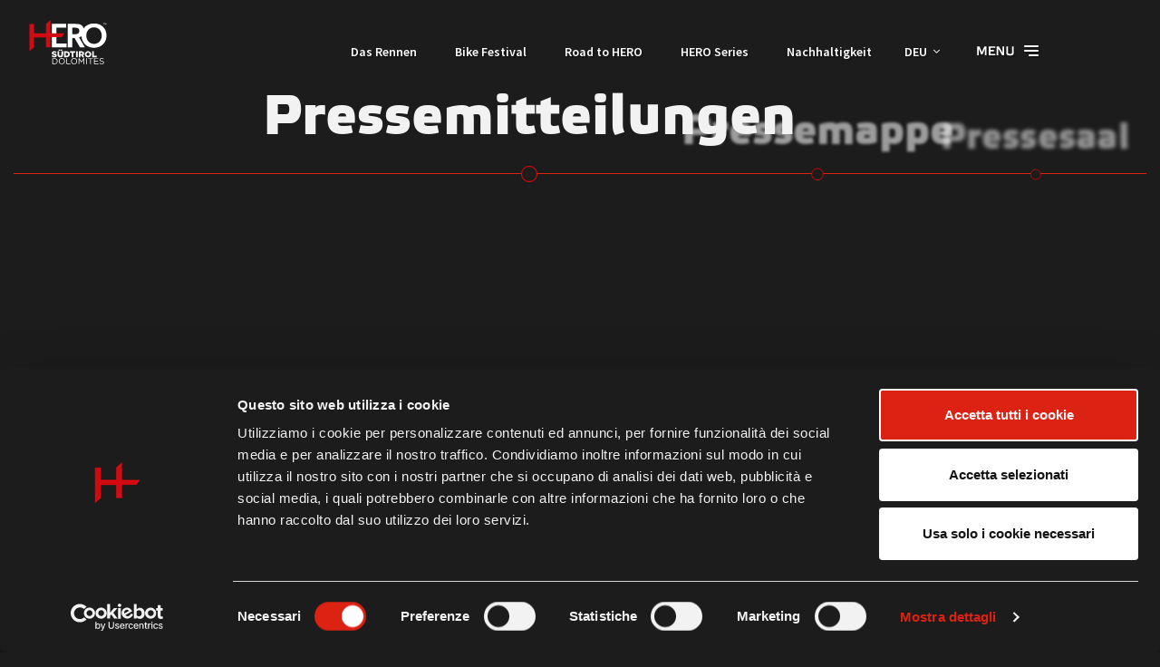

--- FILE ---
content_type: text/html;charset=utf-8
request_url: https://www.herodolomites.com/de/multimedia/pressemitteilungen
body_size: 10019
content:
<!doctype html><html xmlns="http://www.w3.org/1999/xhtml" lang="de"> <head><meta charset="utf-8"><meta http-equiv="X-UA-Compatible" content="IE=edge"><meta name="viewport" content="width=device-width, initial-scale=1"><link rel="apple-touch-icon" sizes="57x57" href="++resource++hero2019.site.images/favicons/apple-icon-57x57.png"><link rel="apple-touch-icon" sizes="60x60" href="++resource++hero2019.site.images/favicons/apple-icon-60x60.png"><link rel="apple-touch-icon" sizes="72x72" href="++resource++hero2019.site.images/favicons/apple-icon-72x72.png"><link rel="apple-touch-icon" sizes="76x76" href="++resource++hero2019.site.images/favicons/apple-icon-76x76.png"><link rel="apple-touch-icon" sizes="114x114" href="++resource++hero2019.site.images/favicons/apple-icon-114x114.png"><link rel="apple-touch-icon" sizes="120x120" href="++resource++hero2019.site.images/favicons/apple-icon-120x120.png"><link rel="apple-touch-icon" sizes="144x144" href="++resource++hero2019.site.images/favicons/apple-icon-144x144.png"><link rel="apple-touch-icon" sizes="152x152" href="++resource++hero2019.site.images/favicons/apple-icon-152x152.png"><link rel="apple-touch-icon" sizes="180x180" href="++resource++hero2019.site.images/favicons/apple-icon-180x180.png"><link rel="icon" type="image/png" sizes="192x192" href="++resource++hero2019.site.images/favicons/android-icon-192x192.png"><link rel="icon" type="image/png" sizes="32x32" href="++resource++hero2019.site.images/favicons/favicon-32x32.png"><link rel="icon" type="image/png" sizes="96x96" href="++resource++hero2019.site.images/favicons/favicon-96x96.png"><link rel="icon" type="image/png" sizes="16x16" href="++resource++hero2019.site.images/favicons/favicon-16x16.png"><link rel="manifest" href="++resource++hero2019.site.images/favicons/manifest.json"><meta name="msapplication-TileColor" content="#ffffff"><meta name="msapplication-TileImage" content="++resource++hero2019.site.images/favicons/ms-icon-144x144.png"><meta name="msapplication-config" content="++resource++hero2019.site.images/favicons/browserconfig.xml"><meta name="theme-color" content="#ffffff"><base href="https://www.herodolomites.com/de/multimedia/pressemitteilungen/"><!--[if lt IE 7]></base><![endif]--><title>Pressemitteilungen &mdash; HERO Dolomites</title><link rel="stylesheet" type="text/css" href="https://www.herodolomites.com/portal_css/HERO%202019%20-%20Site%20Packge/++resource++hero2019.site.fonts/css/fonts.css"><link rel="stylesheet" type="text/css" href="https://www.herodolomites.com/portal_css/HERO%202019%20-%20Site%20Packge/++resource++hero2019.site.fonts/css/fontawesome-all.min.css"><link rel="stylesheet" type="text/css" href="https://www.herodolomites.com/portal_css/HERO%202019%20-%20Site%20Packge/bootstrap-cachekey-527017d2610f1fe6cd55745089719f62.css"><link rel="stylesheet" type="text/css" href="https://www.herodolomites.com/portal_css/HERO%202019%20-%20Site%20Packge/portlets-cachekey-11c992e9aba058b3307479cc17c1d3e2.css"><link rel="stylesheet" type="text/css" href="https://www.herodolomites.com/portal_css/HERO%202019%20-%20Site%20Packge/resourcemediatria.cookies.stylesheetsmain-cachekey-dfa82c74bf70d2c8952cb6d9a90a681c.css"><!--[if lt IE 8]>    
    
    <link rel="stylesheet" type="text/css" href="https://www.herodolomites.com/portal_css/HERO%202019%20-%20Site%20Packge/IEFixes-cachekey-b86525bbe9f49ec4adbfac6937914e4d.css" />
        <![endif]--><meta name="DC.creator" content="zope"><meta name="DC.format" content="text/plain"><meta name="DC.language" content="de"><meta name="DC.date.modified" content="2023-09-29T14:13:56+01:00"><meta name="DC.date.created" content="2018-10-01T17:48:11+01:00"><meta name="DC.type" content="Folder"><meta name="DC.distribution" content="Global"><meta name="robots" content="ALL"><meta name="distribution" content="Global"><link rel="canonical" href="https://www.herodolomites.com/de/multimedia/pressemitteilungen"><link rel="shortcut icon" type="image/x-icon" href="https://www.herodolomites.com/favicon.ico"><link rel="apple-touch-icon" href="https://www.herodolomites.com/touch_icon.png"><link rel="search" href="https://www.herodolomites.com/de/@@search" title="Website durchsuchen"><link rel="alternate" href="https://www.herodolomites.com/en/multimedia/press-release" hreflang="en"><link rel="alternate" href="https://www.herodolomites.com/it/multimedia/comunicati" hreflang="it"><script id="Cookiebot" src="https://consent.cookiebot.com/uc.js" data-cbid="de862b44-1619-4640-9b3e-5c149e8de620" data-blockingmode="auto" type="text/javascript"></script><!-- Meta Pixel Code --><script>
          !function (f, b, e, v, n, t, s) {
            if (f.fbq) return;
            n = f.fbq = function () {
              n.callMethod ?
                      n.callMethod.apply(n, arguments) : n.queue.push(arguments)
            };
            if (!f._fbq) f._fbq = n;
            n.push = n;
            n.loaded = !0;
            n.version = '2.0';
            n.queue = [];
            t = b.createElement(e);
            t.async = !0;
            t.src = v;
            s = b.getElementsByTagName(e)[0];
            s.parentNode.insertBefore(t, s)
          }(window, document, 'script',
                  'https://connect.facebook.net/en_US/fbevents.js');
          fbq('init', '753620165116681');
          fbq('track', 'PageView');
        </script><noscript><img height="1" width="1" style="display:none" src="https://www.facebook.com/tr?id=753620165116681&ev=PageView&noscript=1"></noscript><!-- End Meta Pixel Code --><link rel="stylesheet" type="text/css" href="++resource++hero2019.site.stylesheets/vendor/jquery.flipster.min.css"><link rel="stylesheet" type="text/css" href="++resource++hero2019.site.stylesheets/vendor/magnific-popup.css"><style>
        .white-popup {
          position: relative;
          background: #FFF;
          width: auto;
          max-width: 768px;
          margin: 20px auto;
          height: 480px;
        }

        .white-popup p {
          line-height: 1.3;
          font-size: 24px;
          margin-bottom: 40px;
          color: #212529;
        }

        .white-popup h2 {
          color: #212529;
          font-size: 36px;
          margin-bottom: 15px;
        }

        button.mfp-close {
          background-color: #c5c5c5;
        }

        .white-popup .hws__button {
          background-color: rgba(209, 11, 17, 0.75);
          padding: 23px 27px;
          display: inline-block;
          cursor: pointer;
          font-size: 16px;
          line-height: 1;
          font-family: 'Source Sans Pro', Arial, "Helvetica Neue", Helvetica, sans-serif;
          color: white !important;
          font-weight: 700;
        }

        .no-scroll {
          overflow: hidden;
        }
      </style><!-- HTML5 Shim and Respond.js IE8 support of HTML5 elements and media queries --><!-- WARNING: Respond.js doesn't work if you view the page via file:// --><!--[if lt IE 9]>
      <script src="https://oss.maxcdn.com/html5shiv/3.7.2/html5shiv.min.js"></script>
      <script src="https://oss.maxcdn.com/respond/1.4.2/respond.min.js"></script>
      <script src="++resource++hero2019.site.javascripts/vendor/jquery.magnific-popup.min.js"></script>
      <![endif]--><!-- Google Tag Manager --><script>(function (w, d, s, l, i) {
        w[l] = w[l] || [];
        w[l].push({
          'gtm.start':
                  new Date().getTime(), event: 'gtm.js'
        });
        var f = d.getElementsByTagName(s)[0],
                j = d.createElement(s), dl = l != 'dataLayer' ? '&l=' + l : '';
        j.async = true;
        j.src =
                'https://www.googletagmanager.com/gtm.js?id=' + i + dl;
        f.parentNode.insertBefore(j, f);
      })(window, document, 'script', 'dataLayer', 'GTM-PWTDLSX');</script><!-- End Google Tag Manager --></head> <body data-portal-url="https://www.herodolomites.com" class="template-folder_summary_view portaltype-folder site-de off section-multimedia subsection-pressemitteilungen icons-on userrole-anonymous" dir="ltr" data-base-url="https://www.herodolomites.com/de/multimedia/pressemitteilungen"> <!-- Google Tag Manager (noscript) --> <noscript> <iframe src="https://www.googletagmanager.com/ns.html?id=GTM-PWTDLSX" height="0" width="0" style="display:none;visibility:hidden"></iframe> </noscript> <!-- End Google Tag Manager (noscript) --> <header id="header"> <div id="portal-header"> <p class="hiddenStructure"> <a accesskey="2" href="https://www.herodolomites.com/de/multimedia/pressemitteilungen#content">Direkt zum Inhalt</a> | <a accesskey="6" href="https://www.herodolomites.com/de/multimedia/pressemitteilungen#portal-globalnav">Direkt zur Navigation</a> </p> <div id="portal-personaltools-wrapper"> </div> <a class="portal-logo" title="Deutsch" accesskey="1" href="https://www.herodolomites.com/de"> <img src="++resource++hero2019.site.images/loghi/Logo_HD_26_Neg.svg" alt="hero dolomites"> </a> <!--?<a class="go-to-uci" title="UCI">--> <!--?    <img src="++resource++hero2019.site.images/logo__uci_hors_class.png" alt="logo UCI"/>--> <!--?</a>--> <nav id="js-mega-menu" class="booNavigation"> <div class="float-lg-right d-none d-lg-block"> <ul class="container-fluid clearfix mb-0"> <li class="navItem"> <a href="javascript:void(0)">Das Rennen</a> <ul class="navContent"> <li class="container-fluid"> <ul class="row"> <li class="col"> <div class="booNavMain">Das Rennen</div> </li> <li class="col"> <a class="booNavLabel" href="https://www.herodolomites.com/de/das-rennen/strecken" target="_self">Strecken</a> <ul class="booNavSubs"> <li><a href="https://www.herodolomites.com/de/das-rennen/strecken?page=86-km">86 KM</a></li> <li><a href="https://www.herodolomites.com/de/das-rennen/strecken?page=71-km">71 km</a></li> <li><a href="https://www.herodolomites.com/de/das-rennen/strecken?page=60-km">60 KM</a></li> </ul> <a class="booNavLabel" href="https://www.herodolomites.com/de/das-rennen/anmeldung" target="_self">Anmeldung</a> <ul class="booNavSubs"> <li><a href="https://www.herodolomites.com/de/das-rennen/anmeldung?page=anmeldung-2026">Anmeldung 2026</a></li> </ul> <a class="booNavLabel" href="https://www.herodolomites.com/de/das-rennen/info" target="_self">Reglement und Info</a> <ul class="booNavSubs"> <li><a href="https://www.herodolomites.com/de/das-rennen/info?page=reglement">Reglement</a></li> <li><a href="https://www.herodolomites.com/de/das-rennen/info?page=preise">Preise</a></li> <li><a href="https://www.herodolomites.com/de/das-rennen/info?page=fotoservice">Fotoservice</a></li> <li><a href="https://www.herodolomites.com/de/das-rennen/info?page=uci-race-guide">UCI Race guide</a></li> </ul> <a class="booNavLabel" href="https://www.herodolomites.com/de/das-rennen/avirex-hero-challange" target="_self">Avirex HERO Challenge</a> <br> <a class="booNavLabel" href="https://www.herodolomites.com/de/das-rennen/rankings-2024" target="_self">Rangliste 2025</a> <br> <a class="booNavLabel" href="https://www.herodolomites.com/de/das-rennen/spectator-guide" target="_self"> SPECTATOR GUIDE</a> <br> <a class="booNavLabel" href="https://www.herodolomites.com/de/das-rennen/dolomites" target="_blank">Dolomites</a> </li> <li class="col"> <ul class="booNavOthers"> <li><a href="https://www.herodolomites.com/de/das-rennen/fruheren-rennen">Frühere Rennen</a></li> </ul> </li> </ul> </li> </ul> </li> <li class="navItem"> <a href="javascript:void(0)">Bike Festival</a> <ul class="navContent"> <li class="container-fluid"> <ul class="row"> <li class="col"> <div class="booNavMain">Bike Festival</div> </li> <li class="col"> <a class="booNavLabel" href="https://www.herodolomites.com/de/bike-festival/hero-bike-festival" target="_self">HERO Bike Festival</a> <ul class="booNavSubs"> <li><a href="https://www.herodolomites.com/de/bike-festival/hero-bike-festival?page=programm">Programm</a></li> </ul> <a class="booNavLabel" href="https://www.herodolomites.com/de/bike-festival/hero-kids" target="_self">HERO KIDS</a> <br> <a class="booNavLabel" href="https://www.herodolomites.com/de/bike-festival/e-gourmet" target="_self">HEROE Gourmet</a> <ul class="booNavSubs"> <li><a href="https://www.herodolomites.com/de/bike-festival/e-gourmet?page=beschreibung">Beschreibung</a></li> <li><a href="https://www.herodolomites.com/de/bike-festival/e-gourmet?page=anmeldung-e-gourmet">Anmeldung</a></li> </ul> </li> <li class="col"> <ul class="booNavOthers"> </ul> </li> </ul> </li> </ul> </li> <li class="navItem"> <a href="javascript:void(0)">Road to HERO</a> <ul class="navContent"> <li class="container-fluid"> <ul class="row"> <li class="col"> <div class="booNavMain">Road to HERO</div> </li> <li class="col"> <a class="booNavLabel" href="https://www.herodolomites.com/de/road-to-hero/dein-training" target="_self">Dein training</a> <ul class="booNavSubs"> <li><a href="https://www.herodolomites.com/de/road-to-hero/dein-training?page=dein-training">Dein Training</a></li> </ul> <a class="booNavLabel" href="https://www.herodolomites.com/de/road-to-hero/loacker-2022" target="_self">Loacker “Che bontà!”</a> <br> <a class="booNavLabel" href="https://www.herodolomites.com/de/road-to-hero/vittoria" target="_self">Conquer the Hero Dolomites with Vittoria's advices</a> <br> <a class="booNavLabel" href="https://www.herodolomites.com/de/road-to-hero/so-ernaehren-sich-helden" target="_self">SO ERNÄHREN SICH HELDEN</a> <br> <a class="booNavLabel" href="https://www.herodolomites.com/de/road-to-hero/helden-geschichten" target="_self">HELDEN GESCHICHTEN</a> <ul class="booNavSubs"> <li><a href="https://www.herodolomites.com/de/road-to-hero/helden-geschichten?page=diesen-traum-kann-mir-niemand-nehmen">Diesen traum kann mir niemand nehmen</a></li> <li><a href="https://www.herodolomites.com/de/road-to-hero/helden-geschichten?page=statt-zu-laufen-bin-ich-aufs-fahrrad-gestiegen">Statt zu laufen, bin ich aufs fahrrad gestiegen</a></li> <li><a href="https://www.herodolomites.com/de/road-to-hero/helden-geschichten?page=der-hero-als-gehaltenes-versprechen">Der HERO als gehaltenes versprechen</a></li> </ul> </li> <li class="col"> <ul class="booNavOthers"> <li><a href="https://www.herodolomites.com/de/road-to-hero/hints-tips">Hints &amp; Tips</a></li> </ul> </li> </ul> </li> </ul> </li> <li class="navItem"> <a href="javascript:void(0)">HERO Series</a> <ul class="navContent"> <li class="container-fluid"> <ul class="row"> <li class="col"> <div class="booNavMain">HERO Series</div> </li> <li class="col"> <a class="booNavLabel" href="https://www.herodolomites.com/de/hero-series/hero-series" target="_blank">HERO UCI Marathon World Cup</a> </li> <li class="col"> <ul class="booNavOthers"> </ul> </li> </ul> </li> </ul> </li> <li class="navItem"> <a href="javascript:void(0)">Nachhaltigkeit</a> <ul class="navContent"> <li class="container-fluid"> <ul class="row"> <li class="col"> <div class="booNavMain">Nachhaltigkeit</div> </li> <li class="col"> <a class="booNavLabel" href="https://www.herodolomites.com/de/nachhaltigkeitsstrategie/nachhaltigkeit" target="_blank">Nachhaltigkeit</a> </li> <li class="col"> <ul class="booNavOthers"> </ul> </li> </ul> </li> </ul> </li> <li class="navItem"> <a href="javascript:void(0)">Multimedia</a> <ul class="navContent"> <li class="container-fluid"> <ul class="row"> <li class="col"> <div class="booNavMain">Multimedia</div> </li> <li class="col"> <a class="booNavLabel" href="https://www.herodolomites.com/de/multimedia/stories" target="_self">Stories</a> <ul class="booNavSubs"> <li><a href="https://www.herodolomites.com/de/multimedia/stories?page=interviews">Interviews</a></li> <li><a href="https://www.herodolomites.com/de/multimedia/stories?page=emotions">Emotionen</a></li> </ul> <a class="booNavLabel" href="https://www.herodolomites.com/de/multimedia/gallery" target="_self">Photo Gallery</a> <ul class="booNavSubs"> <li><a href="https://www.herodolomites.com/de/multimedia/gallery?page=2025">2025</a></li> <li><a href="https://www.herodolomites.com/de/multimedia/gallery?page=2024">2024</a></li> <li><a href="https://www.herodolomites.com/de/multimedia/gallery?page=2023">2023</a></li> <li><a href="https://www.herodolomites.com/de/multimedia/gallery?page=2022">2022</a></li> <li><a href="https://www.herodolomites.com/de/multimedia/gallery?page=2021">2021</a></li> <li><a href="https://www.herodolomites.com/de/multimedia/gallery?page=2019">2019</a></li> <li><a href="https://www.herodolomites.com/de/multimedia/gallery?page=2018">2018</a></li> <li><a href="https://www.herodolomites.com/de/multimedia/gallery?page=2017">2017</a></li> <li><a href="https://www.herodolomites.com/de/multimedia/gallery?page=2016">2016</a></li> <li><a href="https://www.herodolomites.com/de/multimedia/gallery?page=2015">2015</a></li> <li><a href="https://www.herodolomites.com/de/multimedia/gallery?page=2014">2014</a></li> <li><a href="https://www.herodolomites.com/de/multimedia/gallery?page=2013">2013</a></li> </ul> <a class="booNavLabel" href="https://www.herodolomites.com/de/multimedia/video-gallery" target="_self">HERO TV</a> <br> <a class="booNavLabel" href="https://www.herodolomites.com/de/multimedia/hero-magazine-2025" target="_self">HERO Magazine 2025</a> <br> <a class="booNavLabel" href="https://www.herodolomites.com/de/multimedia/news" target="_blank">News</a> <br> <a class="booNavLabel" href="https://www.herodolomites.com/de/multimedia/media-accreditation" target="_blank">Media Accreditation</a> <br> <a class="booNavLabel" href="https://www.herodolomites.com/de/multimedia/15-years-of-hero" target="_self">15 JAHRE VOLLER EMOTIONEN UND ERFOLGE</a> <ul class="booNavSubs"> <li><a href="https://www.herodolomites.com/de/multimedia/15-years-of-hero?page=2025">2025</a></li> <li><a href="https://www.herodolomites.com/de/multimedia/15-years-of-hero?page=2024">2024</a></li> <li><a href="https://www.herodolomites.com/de/multimedia/15-years-of-hero?page=2023">2023</a></li> <li><a href="https://www.herodolomites.com/de/multimedia/15-years-of-hero?page=2022">2022</a></li> <li><a href="https://www.herodolomites.com/de/multimedia/15-years-of-hero?page=2021">2021</a></li> <li><a href="https://www.herodolomites.com/de/multimedia/15-years-of-hero?page=2019">2019</a></li> <li><a href="https://www.herodolomites.com/de/multimedia/15-years-of-hero?page=2018">2018</a></li> <li><a href="https://www.herodolomites.com/de/multimedia/15-years-of-hero?page=2017">2017</a></li> <li><a href="https://www.herodolomites.com/de/multimedia/15-years-of-hero?page=2016">2016</a></li> <li><a href="https://www.herodolomites.com/de/multimedia/15-years-of-hero?page=2015">2015</a></li> <li><a href="https://www.herodolomites.com/de/multimedia/15-years-of-hero?page=2014">2014</a></li> <li><a href="https://www.herodolomites.com/de/multimedia/15-years-of-hero?page=2013">2013</a></li> <li><a href="https://www.herodolomites.com/de/multimedia/15-years-of-hero?page=2012">2012</a></li> <li><a href="https://www.herodolomites.com/de/multimedia/15-years-of-hero?page=2011">2011</a></li> <li><a href="https://www.herodolomites.com/de/multimedia/15-years-of-hero?page=2010">2010</a></li> </ul> </li> <li class="col"> <ul class="booNavOthers"> <li><a href="https://www.herodolomites.com/de/multimedia/pressemitteilungen">Pressemitteilungen</a></li> <li><a href="https://www.herodolomites.com/de/multimedia/presse-fotos">Presse fotos</a></li> </ul> </li> </ul> </li> </ul> </li> <li class="navItem"> <a href="javascript:void(0)">Info</a> <ul class="navContent"> <li class="container-fluid"> <ul class="row"> <li class="col"> <div class="booNavMain">Info</div> </li> <li class="col"> <a class="booNavLabel" href="https://www.herodolomites.com/de/die-info/amateursportverein-sellaronda-hero" target="_self">Kontakt</a> <br> <a class="booNavLabel" href="https://www.herodolomites.com/de/die-info/unterkunft" target="_self">UNTERKUNFT</a> <br> <a class="booNavLabel" href="https://www.herodolomites.com/de/die-info/so-kommt-ihr-nach-wolkenstein-groeden" target="_self">So kommt ihr nach Wolkenstein/Gröden</a> <br> <a class="booNavLabel" href="https://www.herodolomites.com/de/die-info/verkehrsinfo" target="_self">VERKEHRSINFO</a> <br> <a class="booNavLabel" href="https://www.herodolomites.com/de/die-info/hero-barrierefrei" target="_self">HERO barrierefrei </a> <br> <a class="booNavLabel" href="https://www.herodolomites.com/de/die-info/anreise" target="_self">Anreise</a> </li> <li class="col"> <ul class="booNavOthers"> </ul> </li> </ul> </li> </ul> </li> </ul> </div> <div class="language-wrapper"> <div class="active-language"> <span>DEU</span> <i class="fal fa-angle-down"></i> </div> <ul class="list-unstyled language-selector"> <li> <a href="https://www.herodolomites.com/it/multimedia/comunicati">ITA</a> </li> <li> <a href="https://www.herodolomites.com/en/multimedia/press-release">ENG</a> </li> </ul> </div> <a class="overlay-open" href="#"> <img src="++resource++hero2019.site.images/icon_menu_open.svg" class="d-none d-sm-block"> <img src="++resource++hero2019.site.images/icon_menu_open--xs.svg" class="d-sm-none"> </a> </nav> </div> <nav class="overlay-menu"> <div style="min-height:0"> <a class="overlay-logo" href="https://www.herodolomites.com/de"><img src="++resource++hero2019.site.images/loghi/Logo_HD_26_Neg.svg" alt="hero dolomites"></a> <a class="overlay-close" href="#"><img src="++resource++hero2019.site.images/icon_close_menu.svg" alt="close menu"></a> <div class="overlay-row overlay-row-01"> <div class="container"> <div class="row"> <div class="col-md-6 col-lg-8 justify-content-end"> <ul class="list-inline overlay-list-01"> <li class="list-inline-item"><a href="https://www.herodolomites.com/de/news"><span>HERO News</span><img class="angle-right" src="++resource++hero2019.site.images/icon_angle_right.svg"></a></li> <!--?<li class="list-inline-item"><a href="#"><span>Chi Siamo</span><img class="angle-right" src="++resource++hero2019.site.images/icon_angle_right.svg"></a></li>--> <!--?<li class="list-inline-item d-md-none"><a href="#"><span>Meteo</span><img class="angle-right" src="++resource++hero2019.site.images/icon_angle_right.svg"></a></li>--> </ul> </div> </div> </div> </div> <div class="overlay-row overlay-row-02"> <div class="container"> <div class="row"> <div class="col-md-6 col-lg-3"> <h3>Das Rennen</h3> <ul class="list-unstyled"> <li><a href="https://www.herodolomites.com/de/das-rennen/strecken">Strecken</a></li> <li><a href="https://www.herodolomites.com/de/das-rennen/anmeldung">Anmeldung</a></li> <li><a href="https://www.herodolomites.com/de/das-rennen/info">Reglement und Info</a></li> <li><a href="https://www.herodolomites.com/de/das-rennen/avirex-hero-challange">Avirex HERO Challenge</a></li> <li><a href="https://www.herodolomites.com/de/das-rennen/rankings-2024">Rangliste 2025</a></li> <li><a href="https://www.herodolomites.com/de/das-rennen/fruheren-rennen">Frühere Rennen</a></li> <li><a href="https://www.herodolomites.com/de/das-rennen/spectator-guide"> SPECTATOR GUIDE</a></li> <li><a href="https://www.herodolomites.com/de/das-rennen/dolomites">Dolomites</a></li> </ul> </div> <div class="col-md-6 col-lg-3"> <h3>Bike Festival</h3> <ul class="list-unstyled"> <li><a href="https://www.herodolomites.com/de/bike-festival/hero-bike-festival">HERO Bike Festival</a></li> <li><a href="https://www.herodolomites.com/de/bike-festival/hero-kids">HERO KIDS</a></li> <li><a href="https://www.herodolomites.com/de/bike-festival/e-gourmet">HEROE Gourmet</a></li> </ul> </div> <div class="col-md-6 col-lg-3"> <h3>Road to HERO</h3> <ul class="list-unstyled"> <li><a href="https://www.herodolomites.com/de/road-to-hero/hints-tips">Hints &amp; Tips</a></li> <li><a href="https://www.herodolomites.com/de/road-to-hero/dein-training">Dein training</a></li> <li><a href="https://www.herodolomites.com/de/road-to-hero/loacker-2022">Loacker “Che bontà!”</a></li> <li><a href="https://www.herodolomites.com/de/road-to-hero/vittoria">Conquer the Hero Dolomites with Vittoria's advices</a></li> <li><a href="https://www.herodolomites.com/de/road-to-hero/so-ernaehren-sich-helden">SO ERNÄHREN SICH HELDEN</a></li> <li><a href="https://www.herodolomites.com/de/road-to-hero/helden-geschichten">HELDEN GESCHICHTEN</a></li> </ul> </div> <div class="col-md-6 col-lg-3"> <h3>HERO Series</h3> <ul class="list-unstyled"> <li><a href="https://www.herodolomites.com/de/hero-series/hero-series">HERO UCI Marathon World Cup</a></li> </ul> </div> </div> </div> </div> <div class="overlay-row overlay-row-03"> <div class="container"> <div class="row"> <div class="col-md-6 col-lg-3"> <h4>Nachhaltigkeit</h4> <ul class="list-unstyled"> <li><a href="https://www.herodolomites.com/de/nachhaltigkeitsstrategie/nachhaltigkeit">Nachhaltigkeit</a></li> </ul> </div> <div class="col-md-6 col-lg-3"> <h4>Multimedia</h4> <ul class="list-unstyled"> <li><a href="https://www.herodolomites.com/de/multimedia/stories">Stories</a></li> <li><a href="https://www.herodolomites.com/de/multimedia/gallery">Photo Gallery</a></li> <li><a href="https://www.herodolomites.com/de/multimedia/video-gallery">HERO TV</a></li> <li><a href="https://www.herodolomites.com/de/multimedia/hero-magazine-2025">HERO Magazine 2025</a></li> <li><a href="https://www.herodolomites.com/de/multimedia/news">News</a></li> <li><a href="https://www.herodolomites.com/de/multimedia/pressemitteilungen">Pressemitteilungen</a></li> <li><a href="https://www.herodolomites.com/de/multimedia/media-accreditation">Media Accreditation</a></li> <li><a href="https://www.herodolomites.com/de/multimedia/presse-fotos">Presse fotos</a></li> <li><a href="https://www.herodolomites.com/de/multimedia/15-years-of-hero">15 JAHRE VOLLER EMOTIONEN UND ERFOLGE</a></li> </ul> </div> <div class="col-md-6 col-lg-3"> <h4>Info</h4> <ul class="list-unstyled"> <li><a href="https://www.herodolomites.com/de/die-info/amateursportverein-sellaronda-hero">Kontakt</a></li> <li><a href="https://www.herodolomites.com/de/die-info/unterkunft">UNTERKUNFT</a></li> <li><a href="https://www.herodolomites.com/de/die-info/so-kommt-ihr-nach-wolkenstein-groeden">So kommt ihr nach Wolkenstein/Gröden</a></li> <li><a href="https://www.herodolomites.com/de/die-info/verkehrsinfo">VERKEHRSINFO</a></li> <li><a href="https://www.herodolomites.com/de/die-info/hero-barrierefrei">HERO barrierefrei </a></li> <li><a href="https://www.herodolomites.com/de/die-info/anreise">Anreise</a></li> </ul> </div> <div class="col-md-6 col-lg-3"> <h4>NORQAIN X HERO</h4> <ul class="list-unstyled"> <li><a href="https://www.herodolomites.com/de/norqain-x-hero/norqain-x-hero">NORQAIN X HERO</a></li> </ul> </div> </div> </div> </div> <div class="overlay-row overlay-row-04"> <div class="container"> <div class="row"> <div class="col-md-4"> <a class="photo-nav photo-nav-01 photo-nav-outer" style="background-image: url('++resource++hero2019.site.images/img_photo_nav_01_25.jpg')" href="https://www.herodolomites.com/de/10-years-of-hero"> <div class="photo-nav-inner"> <span class="photo-text"> <span class="hero-number">14</span> <span class="hero-label">jahre voller HERO</span> </span> </div> </a> </div> <div class="col-md-4"> <a class="photo-nav photo-nav-01 photo-nav-outer" style="background-image: url('++resource++hero2019.site.images/img_photo_nav_02_25.jpg')" href="https://www.herodolomites.com/dolomites"> <div class="photo-nav-inner"> <span class="photo-text"> <span class="hero-label">The dolomites</span> </span> </div> </a> </div> <div class="col-md-4"> <a class="photo-nav photo-nav-01 photo-nav-outer" style="background-image: url('++resource++hero2019.site.images/img_photo_nav_03_25.jpg')" href="https://www.theheromall.com"> <div class="photo-nav-inner"> <span class="photo-text"> <span class="hero-label">THE HERO MALL</span> </span> </div> </a> </div> </div> </div> </div> <div class="overlay-row overlay-row-05"> <div class="container"> <div class="row"> <div class="col-4 col-lg-8"> <ul class="list-inline language-selector"> <li class="list-inline-item"> <a href="https://www.herodolomites.com/it/multimedia/comunicati">IT</a> </li> <li class="list-inline-item"> <a href="https://www.herodolomites.com/en/multimedia/press-release">EN</a> </li> <li class="list-inline-item"> <span>DE</span> </li> </ul> </div> <div class="col-8 col-lg-4 text-right"> <div class="d-inline-block"> <ul class="social-box outline list-inline"> <li class="list-inline-item"> <span class="overlay-label">Seguici:</span> </li> <li class="list-inline-item"> <a class="fab fa-facebook-f" href="https://www.facebook.com/herodolomites" target="_blank"></a> </li> <li class="list-inline-item"> <a class="fab fa-youtube" href="https://www.youtube.com/user/SellarondaHERO/" target="_blank"></a> </li> <li class="list-inline-item"> <a class="fab fa-instagram" href="http://instagram.com/herodolomites#" target="_blank"></a> </li> </ul> </div> </div> </div> </div> </div> </div> </nav> </header> <!-- status message --> <dl class="portalMessage info" id="kssPortalMessage" style="display:none"> <dt>Info</dt> <dd></dd> </dl> <div id="portal-columns"> <div id="portal-column-content"> <div id="viewlet-above-content"></div> <div class> <div id="content"> <div class="directions-view"> <div class="directions-content"> <section class="hero-slider"> <div class="container-fluid"> <div class="hero-flipster"> <ul> <li data-url="https://www.herodolomites.com/de/multimedia/pressemitteilungen/presse-mitteilungen?ajax_load=1" data-id="presse-mitteilungen"> <div class="flip-big">Pressemitteilungen</div> <div class="flip-small"></div> </li> <li data-url="https://www.herodolomites.com/de/multimedia/pressemitteilungen/Pressemappe?ajax_load=1" data-id="Pressemappe"> <div class="flip-big">Pressemappe</div> <div class="flip-small"></div> </li> <li data-url="https://www.herodolomites.com/de/multimedia/pressemitteilungen/pressesaal/@@ajax-document" data-id="pressesaal"> <div class="flip-big">Pressesaal</div> <div class="flip-small"></div> </li> </ul> </div> </div> </section> <section class="hero-paths" id="hero-content"> <div class="container"> <div class="spinner-wrapper" style="background-color: transparent;"> <div class="sk-cube-grid"> <div class="sk-cube sk-cube1"></div> <div class="sk-cube sk-cube2"></div> <div class="sk-cube sk-cube3"></div> <div class="sk-cube sk-cube4"></div> <div class="sk-cube sk-cube5"></div> <div class="sk-cube sk-cube6"></div> <div class="sk-cube sk-cube7"></div> <div class="sk-cube sk-cube8"></div> <div class="sk-cube sk-cube9"></div> </div> </div> <div class="row justify-content-center" style="min-height: 400px"> <div class="col-md-8" id="hero-content-ajax"></div> </div> </div> </section> </div> </div> </div> </div> </div> </div> <section class="partners"> <div class="visualClear"><!-- --></div> <div class="documentActions"> </div> </section> <div id="newsletter" class="newsletter lazy" style="background-image: url('/it/risorse/background/bg_newsletter.png/image_uber')" data-original="https://www.herodolomites.com/it/risorse/background/bg_newsletter.png/image_uber"> <form role="form" action="https://www.herodolomites.com/de/multimedia/pressemitteilungen/process-subscribe"> <input name="list" value="10" type="hidden"> <input type="hidden" name="confirm" value="0"> <div class="container"> <div class="row justify-content-center"> <div class="col-lg-8"> <h2><span class="hero-label">Bleibe auf dem</span>Laufenden</h2> <div class="subtitle">Melde dich an</div> <fieldset> <div class="row"> <div class="col-md-4"> <label class="ghost-input"> <img src="++resource++hero2019.site.images/icon_user.svg"> <input id="campo1" class="form-control" name="campo1" placeholder="Name" value maxlength="100" type="text" required="required"> </label> </div> <div class="col-md-4"> <label class="ghost-input"> <img src="++resource++hero2019.site.images/icon_user.svg"> <input id="campo2" class="form-control" name="campo2" placeholder="Nachname" value maxlength="100" type="text" required="required"> </label> </div> <div class="col-md-4"> <label class="ghost-input"> <img src="++resource++hero2019.site.images/icon_mail.svg"> <input type="email" placeholder="e-mail Adresse" id="email" class="form-control" name="email" value required="required"> </label> </div> </div> s </fieldset> <fieldset> <div class="row"> <div class="col-md-12"> <label class="radio-group"> <span class="label">Sprache:</span> <input type="radio" value="173" id="group173" name="group"><span> IT</span> <input type="radio" value="175" id="group175" name="group"><span>DE</span> <input type="radio" value="174" id="group174" name="group"><span>EN</span> </label> </div> </div> </fieldset> <fieldset> <div class="row"> <div class="col-md-8"> <label class="privacy-input"> <input type="checkbox" name="privacy"> <span>I agree to the <a target="_blank" href="https://www.herodolomites.com/de/privacy-policy">terms of service & privacy policy</a></span> </label> </div> <div class="col-md-4 text-left text-md-right"> <button type="submit" class="btn-hero"> <span>Senden</span><img src="++resource++hero2019.site.images/icon_long_arrow.svg"></button> </div> </div> </fieldset> </div> </div> </div> </form> </div> <div class="contattaci" style="background-image: url('++resource++hero2019.site.images/bg__contattaci.png')"> <div class="container"> <div class="row"> <div class="col-md-6"> <article class="mb-5 mb-md-0"> <div class="hero-label">UM EIN HELD DES SÜDTIROL DOLOMITES ZU WERDEN</div> <h2 class="mb-0">KONTAKTIERE UNS!</h2> </article> </div> <div class="col-md-6 d-flex"> <a class="btn-hero mt-auto" target="_blank" href="https://www.herodolomites.com/de/die-info/amateursportverein-sellaronda-hero"> <span>Kontakt</span><img src="++resource++hero2019.site.images/icon_long_arrow.svg"> </a> </div> </div> </div> </div> <section class="partners"> <div class="container"> <div class="row"> <div class="col"> <h6> <span>UNDER</span> THE AUSPICES OF </h6> <div class="inline-wrapper"> <div class="sponsor"> <img src="https://www.herodolomites.com/it/partners/quinta-linea/under-the-auspices-of/mase3.png/image_preview" alt="mase3.png" title="mase3.png" height="50" width="172" class="sponsorImage"> </div> <div class="sponsor"> <img src="https://www.herodolomites.com/it/partners/quinta-linea/under-the-auspices-of/unesco.png/image_preview" alt="unesco.png" title="unesco.png" height="50" width="93" class="sponsorImage"> </div> <div class="sponsor"> <a target="_blank" href="https://home.provincia.bz.it/"> <img src="https://www.herodolomites.com/it/partners/quinta-linea/under-the-auspices-of/bolzano/image_preview" alt="Bolzano" title="Bolzano" height="50" width="23" class="sponsorImage"> </a> </div> <div class="sponsor"> <a target="_blank" href="https://www.regione.taa.it/"> <img src="https://www.herodolomites.com/it/partners/quinta-linea/under-the-auspices-of/provincia/image_preview" alt="provincia" title="provincia" height="50" width="30" class="sponsorImage"> </a> </div> </div> </div> </div> <div class="row"> <div class="col"> <h6> <span>INSTITUTIONAL</span> PARTNERS </h6> <div class="inline-wrapper"> <div class="sponsor"> <a target="_blank" href="https://www.uci.org/"> <img src="https://www.herodolomites.com/it/partners/copy_of_quinta-linea/title-sponsor/uci.png/image_preview" alt="uci.png" title="uci.png" height="50" width="49" class="sponsorImage"> </a> </div> <div class="sponsor"> <a target="_blank" href="https://www.federciclismo.it/it/"> <img src="https://www.herodolomites.com/it/partners/copy_of_quinta-linea/title-sponsor/fci.png/image_preview" alt="fci.png" title="fci.png" height="50" width="66" class="sponsorImage"> </a> </div> </div> </div> <div class="col"> <h6> <span>TITLE</span> SPONSOR </h6> <div class="inline-wrapper"> <div class="sponsor"> <a target="_blank" href="https://www.suedtirol.info"> <img src="https://www.herodolomites.com/it/partners/copy_of_quinta-linea/title-sponsors/sudtirol.png/image_preview" alt="sudtirol.png" title="sudtirol.png" height="50" width="43" class="sponsorImage"> </a> </div> </div> </div> </div> <div class="row"> <div class="col"> <h6> <span>PRESENTING</span> PARTNER </h6> <div class="inline-wrapper"> <div class="sponsor"> <a target="_blank" href="https://www.valgardena.it"> <img src="https://www.herodolomites.com/it/partners/seconda-riga/presenting-partner/dolomites-val-gardena.png/image_preview" alt="dolomites-val-gardena.png" title="dolomites-val-gardena.png" height="50" width="75" class="sponsorImage"> </a> </div> </div> </div> <div class="col"> <h6> <span>WORLDWIDE</span> PARTNER </h6> <div class="inline-wrapper"> <div class="sponsor"> <a target="_blank" href="https://www.specialized.com"> <img src="https://www.herodolomites.com/it/partners/seconda-riga/general-partners/specialized.png/image_preview" alt="specialized.png" title="specialized.png" height="50" width="70" class="sponsorImage"> </a> </div> </div> </div> <div class="col"> <h6> <span>OFFICIAL</span> TIMEKEEPING PARTNER </h6> <div class="inline-wrapper"> <div class="sponsor"> <a target="_blank" href="https://www.norqain.com/"> <img src="https://www.herodolomites.com/it/partners/seconda-riga/official-timekeeping-partner/logo-norquain/image_preview" alt="logo norquain" title="logo norquain" height="50" width="129" class="sponsorImage"> </a> </div> </div> </div> </div> <div class="row"> <div class="col"> <h6> <span>PARTNERS</span> </h6> <div class="inline-wrapper"> <div class="sponsor"> <a target="_blank" href="https://www.generali.it/"> <img src="https://www.herodolomites.com/it/partners/prima-linea-e-mezzo/copy_of_general-partners/generali-1.png/image_preview" alt="generali.png" title="generali.png" height="50" width="96" class="sponsorImage"> </a> </div> <div class="sponsor"> <a target="_blank" href="https://avirex.it/it/"> <img src="https://www.herodolomites.com/it/partners/prima-linea-e-mezzo/copy_of_general-partners/avirex.png/image_preview" alt="avirex.png" title="avirex.png" height="50" width="65" class="sponsorImage"> </a> </div> <div class="sponsor"> <a target="_blank" href="https://www.namedsport.com/it/"> <img src="https://www.herodolomites.com/it/partners/prima-linea-e-mezzo/copy_of_general-partners/named.png/image_preview" alt="named.png" title="named.png" height="50" width="54" class="sponsorImage"> </a> </div> <div class="sponsor"> <a target="_blank" href="https://www.alecycling.com/"> <img src="https://www.herodolomites.com/it/partners/prima-linea-e-mezzo/copy_of_general-partners/ale.png/image_preview" alt="ale.png" title="ale.png" height="50" width="38" class="sponsorImage"> </a> </div> <div class="sponsor"> <a target="_blank" href="https://dmtcycling.com/"> <img src="https://www.herodolomites.com/it/partners/prima-linea-e-mezzo/copy_of_general-partners/dmt/image_preview" alt="DMT" title="DMT" height="50" width="66" class="sponsorImage"> </a> </div> <div class="sponsor"> <a target="_blank" href="https://www.vittoria.com"> <img src="https://www.herodolomites.com/it/partners/prima-linea-e-mezzo/copy_of_general-partners/vittoria.png/image_preview" alt="vittoria.png" title="vittoria.png" height="50" width="59" class="sponsorImage"> </a> </div> <div class="sponsor"> <a target="_blank" href="https://www.raiffeisen.it"> <img src="https://www.herodolomites.com/it/partners/prima-linea-e-mezzo/copy_of_general-partners/raiffesen/image_preview" alt="raiffesen" title="raiffesen" height="50" width="103" class="sponsorImage"> </a> </div> <div class="sponsor"> <a target="_blank" href="https://www.loacker.com"> <img src="https://www.herodolomites.com/it/partners/prima-linea-e-mezzo/copy_of_general-partners/loacker.png/image_preview" alt="loacker.png" title="loacker.png" height="50" width="53" class="sponsorImage"> </a> </div> <div class="sponsor"> <a target="_blank" href="https://www.forst.it"> <img src="https://www.herodolomites.com/it/partners/prima-linea-e-mezzo/copy_of_general-partners/forst.png/image_preview" alt="forst.png" title="forst.png" height="50" width="43" class="sponsorImage"> </a> </div> <div class="sponsor"> <a target="_blank" href="https://www.weihenstephaner.de/"> <img src="https://www.herodolomites.com/it/partners/prima-linea-e-mezzo/copy_of_general-partners/weihenstephan.png/image_preview" alt="weihenstephan.png" title="weihenstephan.png" height="50" width="32" class="sponsorImage"> </a> </div> <div class="sponsor"> <a target="_blank" href="http://www.dolomiti-adventures.com"> <img src="https://www.herodolomites.com/it/partners/prima-linea-e-mezzo/copy_of_general-partners/dolomiti-adventures.png/image_preview" alt="dolomiti-adventures.png" title="dolomiti-adventures.png" height="50" width="65" class="sponsorImage"> </a> </div> </div> </div> </div> <div class="row"> <div class="col"> <h6> <span>OFFICIAL</span> SUPPORTER </h6> <div class="inline-wrapper"> <div class="sponsor"> <a target="_blank" href="https://www.millenniumluxuryproperties.com/"> <img src="https://www.herodolomites.com/it/partners/prima-linea-e-mezzo-1/world-wide-partner/mlp.png/image_preview" alt="mlp.png" title="mlp.png" height="50" width="70" class="sponsorImage"> </a> </div> </div> </div> </div> <div class="row"> <div class="col"> <h6> <span>SUPPORTERS</span> </h6> <div class="inline-wrapper"> <div class="sponsor"> <a target="_blank" href="https://www.backmagic.it/"> <img src="https://www.herodolomites.com/it/partners/seconda-linea/partners/black-magic.png/image_preview" alt="black-magic.png" title="black-magic.png" height="50" width="39" class="sponsorImage"> </a> </div> <div class="sponsor"> <a target="_blank" href="https://www.unterthiner.net"> <img src="https://www.herodolomites.com/it/partners/seconda-linea/partners/unterthiner.png/image_preview" alt="unterthiner.png" title="unterthiner.png" height="50" width="53" class="sponsorImage"> </a> </div> <div class="sponsor"> <a target="_blank" href="https://www.elikos.com"> <img src="https://www.herodolomites.com/it/partners/seconda-linea/partners/elikos.png/image_preview" alt="elikos.png" title="elikos.png" height="50" width="50" class="sponsorImage"> </a> </div> <div class="sponsor"> <a target="_blank" href="https://www.felicetti.it/"> <img src="https://www.herodolomites.com/it/partners/seconda-linea/partners/felicetti.png/image_preview" alt="felicetti.png" title="felicetti.png" height="50" width="63" class="sponsorImage"> </a> </div> <div class="sponsor"> <a target="_blank" href="https://www.deuter.com"> <img src="https://www.herodolomites.com/it/partners/seconda-linea/partners/deuter.png/image_preview" alt="deuter.png" title="deuter.png" height="50" width="39" class="sponsorImage"> </a> </div> <div class="sponsor"> <a target="_blank" href="https://www.hofstatter.com/"> <img src="https://www.herodolomites.com/it/partners/seconda-linea/partners/hofstatter.png/image_preview" alt="hofstatter.png" title="hofstatter.png" height="50" width="76" class="sponsorImage"> </a> </div> <div class="sponsor"> <a target="_blank" href="https://www.kellereibozen.com"> <img src="https://www.herodolomites.com/it/partners/seconda-linea/partners/kellerei-bozen.png/image_preview" alt="kellerei-bozen.png" title="kellerei-bozen.png" height="50" width="38" class="sponsorImage"> </a> </div> <div class="sponsor"> <a target="_blank" href="https://www.drschaer.com"> <img src="https://www.herodolomites.com/it/partners/seconda-linea/partners/dr-schar.png/image_preview" alt="dr-schar.png" title="dr-schar.png" height="50" width="46" class="sponsorImage"> </a> </div> <div class="sponsor"> <a target="_blank" href="https://www.siebenfoercher.it/it"> <img src="https://www.herodolomites.com/it/partners/seconda-linea/partners/sieben.png/image_preview" alt="sieben.png" title="sieben.png" height="50" width="65" class="sponsorImage"> </a> </div> <div class="sponsor"> <img src="https://www.herodolomites.com/it/partners/seconda-linea/partners/speckkonsortium.png/image_preview" alt="speckkonsortium.png" title="speckkonsortium.png" height="50" width="56" class="sponsorImage"> </div> <div class="sponsor"> <a target="_blank" href="https://www.acquadolomia.it/"> <img src="https://www.herodolomites.com/it/partners/seconda-linea/partners/dolomia.png/image_preview" alt="dolomia.png" title="dolomia.png" height="50" width="53" class="sponsorImage"> </a> </div> <div class="sponsor"> <a target="_blank" href="https://www.marlene.it"> <img src="https://www.herodolomites.com/it/partners/seconda-linea/partners/marlene.png/image_preview" alt="marlene.png" title="marlene.png" height="50" width="44" class="sponsorImage"> </a> </div> <div class="sponsor"> <img src="https://www.herodolomites.com/it/partners/seconda-linea/partners/enricofermi.png/image_preview" alt="enricofermi.png" title="enricofermi.png" height="50" width="65" class="sponsorImage"> </div> <div class="sponsor"> <a target="_blank" href="https://eu.muc-off.com/"> <img src="https://www.herodolomites.com/it/partners/seconda-linea/partners/muc-off/image_preview" alt="Muc-off" title="Muc-off" height="50" width="65" class="sponsorImage"> </a> </div> </div> </div> </div> <div class="row"> <div class="col"> <h6> <span>SUSTAINABILITY</span> PARTNERS </h6> <div class="inline-wrapper"> <div class="sponsor"> <img src="https://www.herodolomites.com/it/partners/copy_of_seconda-linea/sustainability-partners/shiptocycle.png/image_preview" alt="shiptocycle.png" title="shiptocycle.png" height="50" width="50" class="sponsorImage"> </div> <div class="sponsor"> <a target="_blank" href="https://www.lenismele.it/"> <img src="https://www.herodolomites.com/it/partners/copy_of_seconda-linea/sustainability-partners/lenis.png/image_preview" alt="lenis.png" title="lenis.png" height="50" width="41" class="sponsorImage"> </a> </div> </div> </div> <div class="col"> <h6> <span>CHARITY</span> PARTNER </h6> <div class="inline-wrapper"> <div class="sponsor"> <a target="_blank" href="https://www.sporthilfe.it/"> <img src="https://www.herodolomites.com/it/partners/copy_of_seconda-linea/charity-partner/sporthilfe.png/image_preview" alt="sporthilfe.png" title="sporthilfe.png" height="50" width="95" class="sponsorImage"> </a> </div> </div> </div> <div class="col"> <h6> <span>MEDIA</span> PARTNER </h6> <div class="inline-wrapper"> <div class="sponsor"> <a target="_blank" href="https://www.suedtirol1.it/"> <img src="https://www.herodolomites.com/it/partners/copy_of_seconda-linea/official-supporter/https-www-suedtirol1-it/image_preview" alt="https://www.suedtirol1.it/" title="https://www.suedtirol1.it/" height="50" width="70" class="sponsorImage"> </a> </div> </div> </div> </div> <div class="row"> <div class="col"> <h6> <span>REGIONAL</span> PARTNERS </h6> <div class="inline-wrapper"> <div class="sponsor"> <a target="_blank" href="https://www.altabadia.org"> <img src="https://www.herodolomites.com/it/partners/settima/bike-expo/alta-badia.png/image_preview" alt="alta-badia.png" title="alta-badia.png" height="50" width="31" class="sponsorImage"> </a> </div> <div class="sponsor"> <a target="_blank" href="https://www.arabba.it"> <img src="https://www.herodolomites.com/it/partners/settima/bike-expo/arabba.png/image_preview" alt="arabba.png" title="arabba.png" height="50" width="26" class="sponsorImage"> </a> </div> <div class="sponsor"> <a target="_blank" href="https://www.fassa.com/"> <img src="https://www.herodolomites.com/it/partners/settima/bike-expo/fassa.png/image_preview" alt="fassa.png" title="fassa.png" height="50" width="23" class="sponsorImage"> </a> </div> <div class="sponsor"> <a target="_blank" href="https://www.seiseralm.it"> <img src="https://www.herodolomites.com/it/partners/settima/bike-expo/seiser-alm.png/image_preview" alt="seiser-alm.png" title="seiser-alm.png" height="50" width="103" class="sponsorImage"> </a> </div> <div class="sponsor"> <img src="https://www.herodolomites.com/it/partners/settima/bike-expo/comuni.png/image_preview" alt="comuni.png" title="comuni.png" height="50" width="173" class="sponsorImage"> </div> </div> </div> </div> </div> </section> <footer class="portal-footer"> <div class="container"> <div class="row"> <div class="col-md-5 text-md-right order-md-1"> <div class="d-inline-block"> <div class="hero-label text-left">Follow us</div> <ul class="social-box outline list-inline"> <li class="list-inline-item"> <a class="fab fa-facebook-f" href="https://www.facebook.com/herodolomites" target="_blank"></a> </li> <li class="list-inline-item"> <a class="fab fa-youtube" href="https://www.youtube.com/user/SellarondaHERO/" target="_blank"></a> </li> <li class="list-inline-item"> <a class="fab fa-instagram" href="http://instagram.com/herodolomites#" target="_blank"></a> </li> </ul> </div> </div> <div class="col-md-7 order-md-0"> <img class="logo" src="++resource++hero2019.site.images/loghi/Logo_HD_26_Neg.svg" width="50px"> <small>© 2026 AMATEURSPORTGESELLSCHAFT HERO GmbH | P. IVA 02683860213 <br><a href="https://www.herodolomites.com/de/impressum-disclaimer">Credits & Copyright</a> - <a href="https://www.herodolomites.com/de/privacy-policy">Privacy Policy</a> - <a href="https://www.herodolomites.com/de/cookie-policy">Cookie Policy</a></small> </div> </div> </div> </footer> <script>
  (function(i,s,o,g,r,a,m){i['GoogleAnalyticsObject']=r;i[r]=i[r]||function(){
  (i[r].q=i[r].q||[]).push(arguments)},i[r].l=1*new Date();a=s.createElement(o),
  m=s.getElementsByTagName(o)[0];a.async=1;a.src=g;m.parentNode.insertBefore(a,m)
  })(window,document,'script','https://www.google-analytics.com/analytics.js','ga');

  ga('create', 'UA-6854146-10', 'auto');
  ga('send', 'pageview');

</script> <!-- Global site tag (gtag.js) - Google Analytics --> <script async src="https://www.googletagmanager.com/gtag/js?id=G-J57MH6CSY7"></script> <script>
  window.dataLayer = window.dataLayer || [];
  function gtag(){dataLayer.push(arguments);}
  gtag('js', new Date());

  gtag('config', 'G-J57MH6CSY7');
</script> <script type="text/javascript" src="https://www.herodolomites.com/portal_javascripts/HERO%202019%20-%20Site%20Packge/jquery-1.11.1.min-cachekey-9bddea70c70c68c409f27e8d4b6e6e2a.js"></script> <script type="text/javascript" src="https://www.herodolomites.com/portal_javascripts/HERO%202019%20-%20Site%20Packge/resourcemediatria.cookies.javascriptsmain-cachekey-f8cf6148a802420a29db176c99a17aa8.js"></script> <script type="text/javascript" src="++resource++hero2019.site.javascripts/vendor/jquery.flipster.min.js"></script> <script>
        $(function () {
          var heroShrinker = function () {
            var hero = $('.js-effect'),
                    heroHeight = hero.outerHeight(true);
            $(window).scroll(function () {
              var scrollOffset = $(window).scrollTop();
              if (scrollOffset > (heroHeight - 500)) {
                hero.addClass('fixme');
              } else {
                hero.removeClass('fixme');
              }
            });
          };
          heroShrinker();

          $heroContentAjax = $('#hero-content-ajax');
          $spinnerWrapper = $('.spinner-wrapper');

          $filpster = $('.hero-flipster');

          $filpster.flipster({
            style: 'flat',
            spacing: -0.3,
            start: 0,
            scrollwheel: false,
            onItemSwitch: function (current, prev) {
              url = $(current).attr('data-url');
              $.ajax({
                'url': url,
                'beforeSend': function (xhr) {
                  $heroContentAjax.fadeOut();
                  $spinnerWrapper.show();
                }
              }).done(function (response) {
                setTimeout(function () {
                  $heroContentAjax.empty();
                  $heroContentAjax.append(response);
                  $heroContentAjax.fadeIn();
                  $spinnerWrapper.hide()
                }, 1000);

              })
            }
          });

          check = $filpster.attr('data-init');
          if (typeof check !== typeof undefined && check !== false) {
            $('.hero-flipster').flipster('jump', $('li[data-id="' + check + '"]'));
          }

          $(window).on('load', function () {
            url = $filpster.find('li').first().attr('data-url');
            $.ajax({
              'url': url,
              'beforeSend': function (xhr) {
                $heroContentAjax.fadeOut();
                $spinnerWrapper.show();
              }
            }).done(function (response) {
              setTimeout(function () {
                $heroContentAjax.empty();
                $heroContentAjax.append(response);
                $heroContentAjax.fadeIn();
                $spinnerWrapper.hide()
              }, 1000);

            })
          })
        })
      </script> <script src="++resource++hero2019.site.javascripts/vendor/js.cookie.js"></script> <script src="++resource++hero2019.site.javascripts/vendor/jquery.magnific-popup.min.js"></script> <script>
    // $(window).on('load', function () {
    //   if (Cookies.get('newsletter_popup') !== 'false') {
    //     $('body,html').addClass('no-scroll');
    //     setTimeout(function () {
    //       $.magnificPopup.open({
    //         items: {
    //           src: '#newsletter-popup'
    //         },
    //         type: 'inline',
    //         callbacks: {
    //           open: function () {
    //             $.magnificPopup.instance.close = function () {
    //               Cookies.set('newsletter_popup', 'false');
    //               $.magnificPopup.proto.close.call(this);
    //               $('body,html').removeClass('no-scroll');
    //             };
    //
    //             $('.js-newsletter-button').on('click', function (event) {
    //               Cookies.set('newsletter_popup', 'false');
    //               event.preventDefault();
    //               $.magnificPopup.proto.close.call(this);
    //               $('body,html').removeClass('no-scroll');
    //
    //               $('html, body').animate({
    //                 scrollTop: $($(this).attr('href')).offset().top
    //               }, 1500);
    //               return false;
    //             });
    //           }
    //         }
    //       });
    //     }, 1500);
    //   }
    // });
  </script> </body> </html> 

--- FILE ---
content_type: text/html;charset=utf-8
request_url: https://www.herodolomites.com/de/multimedia/pressemitteilungen/presse-mitteilungen?ajax_load=1
body_size: 8977
content:
<!doctype html><html xmlns="http://www.w3.org/1999/xhtml" lang="de"> <head><meta charset="utf-8"><meta http-equiv="X-UA-Compatible" content="IE=edge"><meta name="viewport" content="width=device-width, initial-scale=1"><link rel="apple-touch-icon" sizes="57x57" href="++resource++hero2019.site.images/favicons/apple-icon-57x57.png"><link rel="apple-touch-icon" sizes="60x60" href="++resource++hero2019.site.images/favicons/apple-icon-60x60.png"><link rel="apple-touch-icon" sizes="72x72" href="++resource++hero2019.site.images/favicons/apple-icon-72x72.png"><link rel="apple-touch-icon" sizes="76x76" href="++resource++hero2019.site.images/favicons/apple-icon-76x76.png"><link rel="apple-touch-icon" sizes="114x114" href="++resource++hero2019.site.images/favicons/apple-icon-114x114.png"><link rel="apple-touch-icon" sizes="120x120" href="++resource++hero2019.site.images/favicons/apple-icon-120x120.png"><link rel="apple-touch-icon" sizes="144x144" href="++resource++hero2019.site.images/favicons/apple-icon-144x144.png"><link rel="apple-touch-icon" sizes="152x152" href="++resource++hero2019.site.images/favicons/apple-icon-152x152.png"><link rel="apple-touch-icon" sizes="180x180" href="++resource++hero2019.site.images/favicons/apple-icon-180x180.png"><link rel="icon" type="image/png" sizes="192x192" href="++resource++hero2019.site.images/favicons/android-icon-192x192.png"><link rel="icon" type="image/png" sizes="32x32" href="++resource++hero2019.site.images/favicons/favicon-32x32.png"><link rel="icon" type="image/png" sizes="96x96" href="++resource++hero2019.site.images/favicons/favicon-96x96.png"><link rel="icon" type="image/png" sizes="16x16" href="++resource++hero2019.site.images/favicons/favicon-16x16.png"><link rel="manifest" href="++resource++hero2019.site.images/favicons/manifest.json"><meta name="msapplication-TileColor" content="#ffffff"><meta name="msapplication-TileImage" content="++resource++hero2019.site.images/favicons/ms-icon-144x144.png"><meta name="msapplication-config" content="++resource++hero2019.site.images/favicons/browserconfig.xml"><meta name="theme-color" content="#ffffff"><base href="https://www.herodolomites.com/de/multimedia/pressemitteilungen/presse-mitteilungen/"><!--[if lt IE 7]></base><![endif]--></head> <body data-portal-url="https://www.herodolomites.com" class="template-folder_listing portaltype-folder site-de off section-multimedia subsection-pressemitteilungen subsection-pressemitteilungen-presse-mitteilungen icons-on userrole-anonymous" dir="ltr" data-base-url="https://www.herodolomites.com/de/multimedia/pressemitteilungen/presse-mitteilungen"> <!-- Google Tag Manager (noscript) --> <noscript> <iframe src="https://www.googletagmanager.com/ns.html?id=GTM-PWTDLSX" height="0" width="0" style="display:none;visibility:hidden"></iframe> </noscript> <!-- End Google Tag Manager (noscript) --> <!-- status message --> <dl class="portalMessage info" id="kssPortalMessage" style="display:none"> <dt>Info</dt> <dd></dd> </dl> <div id="portal-columns"> <div id="portal-column-content"> <div class> <div id="content"> <section id="standard-view" class="internalSection"> <div class="documentWrapper"> <div class="documentContent"> <h3>PRESSEMITTEILUNGEN HERO 2026</h3> <table class="table"> <tbody> <tr> <td style="width:10px">25.09.2025</td> <td> <a target="_blank" class="internal-link" href="https://www.herodolomites.com/de/multimedia/pressemitteilungen/presse-mitteilungen/pressemitteilungen-hero-2026/2030-tragt-groden-wieder-die-uci-mountainbike-marathon-weltmeisterschaften-aus">2030 TRÄGT GRÖDEN WIEDER DIE UCI MOUNTAINBIKE-MARATHON-WELTMEISTERSCHAFTEN AUS</a> </td> </tr> <tr> <td style="width:10px">16.09.2025</td> <td> <a target="_blank" class="internal-link" href="https://www.herodolomites.com/de/multimedia/pressemitteilungen/presse-mitteilungen/pressemitteilungen-hero-2026/es-ist-offiziell-der-hero-bewirbt-sich-um-die-wm-2030">ES IST OFFIZIELL: DER HERO BEWIRBT SICH UM DIE WM 2030</a> </td> </tr> </tbody> </table> </div> <div class="documentContent"> <h3>PRESSEMITTEILUNGEN HERO 2025</h3> <table class="table"> <tbody> <tr> <td style="width:10px">09.07.2025</td> <td> <a target="_blank" class="internal-link" href="https://www.herodolomites.com/de/multimedia/pressemitteilungen/presse-mitteilungen/pressemitteilungen-hero-2025/hero-uci-marathon-world-cup-2013-live-fur-alle-heroes">HERO UCI MARATHON WORLD CUP – LIVE FÜR ALLE HEROES</a> </td> </tr> <tr> <td style="width:10px">14.06.2025</td> <td> <a target="_blank" class="internal-link" href="https://www.herodolomites.com/de/multimedia/pressemitteilungen/presse-mitteilungen/pressemitteilungen-hero-2025/hero-sudtirol-dolomites-2025-nach-dem-vierten-dritten-und-zweiten-platz-gibt-es-heuer-platz-eins-fur-sandra-mairhofer-bei-den-herren-gewinnt-zum-dritten-mal-andreas-seewald">HERO SÜDTIROL DOLOMITES 2025: NACH DEM VIERTEN, DRITTEN UND ZWEITEN PLATZ GIBT ES HEUER PLATZ EINS FÜR SANDRA MAIRHOFER! BEI DEN HERREN GEWINNT ZUM DRITTEN MAL ANDREAS SEEWALD</a> </td> </tr> <tr> <td style="width:10px">11.06.2025</td> <td> <a target="_blank" class="internal-link" href="https://www.herodolomites.com/de/multimedia/pressemitteilungen/presse-mitteilungen/pressemitteilungen-hero-2025/mountainbike-in-weniger-als-24-stunden-beginnt-das-lange-wochenende-des-hero-sudtirol-dolomites-2025">MOUNTAINBIKE: In weniger als 24 Stunden beginnt das lange Wochenende des HERO Südtirol Dolomites 2025</a> </td> </tr> <tr> <td style="width:10px">20.05.2025</td> <td> <a target="_blank" class="internal-link" href="https://www.herodolomites.com/de/multimedia/pressemitteilungen/presse-mitteilungen/pressemitteilungen-hero-2025/hero-uci-marathon-world-cup-die-ganze-welt-schaut-auf-die-dolomiten">HERO UCI MARATHON WORLD CUP: DIE GANZE WELT SCHAUT AUF DIE DOLOMITEN</a> </td> </tr> <tr> <td style="width:10px">15.05.2025</td> <td> <a target="_blank" class="internal-link" href="https://www.herodolomites.com/de/multimedia/pressemitteilungen/presse-mitteilungen/pressemitteilungen-hero-2025/der-hero-sudtirol-dolomites-unterstutzt-obiettivo3">DER HERO SÜDTIROL DOLOMITES UNTERSTÜTZT OBIETTIVO3</a> </td> </tr> <tr> <td style="width:10px">13.02.2025</td> <td> <a target="_blank" class="internal-link" href="https://www.herodolomites.com/de/multimedia/pressemitteilungen/presse-mitteilungen/pressemitteilungen-hero-2025/die-etappen-des-2025-hero-uci-cross-country-marathon-world-cup">DIE ETAPPEN DES 2025 HERO UCI CROSS-COUNTRY MARATHON WORLD CUP</a> </td> </tr> <tr> <td style="width:10px">04.02.2025</td> <td> <a target="_blank" class="internal-link" href="https://www.herodolomites.com/de/multimedia/pressemitteilungen/presse-mitteilungen/pressemitteilungen-hero-2025/2025-hero-uci-cross-country-marathon-world-cup-die-rennserie-die-das-mountainbiken-richtig-gross-macht">2025 HERO UCI CROSS-COUNTRY MARATHON WORLD CUP: DIE RENNSERIE, DIE DAS MOUNTAINBIKEN RICHTIG GROSS MACHT</a> </td> </tr> <tr> <td style="width:10px">30.12.2024</td> <td> <a target="_blank" class="internal-link" href="https://www.herodolomites.com/de/multimedia/pressemitteilungen/presse-mitteilungen/pressemitteilungen-hero-2025/der-hero-sudtirol-dolomites-gewinnt-den-uci-climate-action-award-2024">DER HERO SÜDTIROL DOLOMITES GEWINNT DEN UCI CLIMATE ACTION AWARD 2024</a> </td> </tr> <tr> <td style="width:10px">24.10.2024</td> <td> <a target="_blank" class="internal-link" href="https://www.herodolomites.com/de/multimedia/pressemitteilungen/presse-mitteilungen/pressemitteilungen-hero-2025/hero-sudtirol-dolomites-2025-schon-1-000-anmeldungen-fur-die-15-auflage">HERO SÜDTIROL DOLOMITES 2025: SCHON 1.000 ANMELDUNGEN FÜR DIE 15. AUFLAGE</a> </td> </tr> <tr> <td style="width:10px">24.10.2024</td> <td> <a target="_blank" class="internal-link" href="https://www.herodolomites.com/de/multimedia/pressemitteilungen/presse-mitteilungen/pressemitteilungen-hero-2025/2025-hero-sudtirol-dolomites-15-jahre-201ehelden-auf-dem-mountainbike201c">2025 HERO SÜDTIROL DOLOMITES: 15 JAHRE „HELDEN AUF DEM MOUNTAINBIKE“</a> </td> </tr> <tr> <td style="width:10px">20.06.2024</td> <td> <a target="_blank" class="internal-link" href="https://www.herodolomites.com/de/multimedia/pressemitteilungen/presse-mitteilungen/pressemitteilungen-hero-2025/die-meldefrist-fuer-den-hero-suedtirol-dolomites-2025-beginnt">DIE MELDEFRIST FÜR DEN HERO SÜDTIROL DOLOMITES 2025 BEGINNT</a> </td> </tr> </tbody> </table> </div> <div class="documentContent"> <h3>PRESSEMITTEILUNGEN HERO 2024</h3> <table class="table"> <tbody> <tr> <td style="width:10px">15.06.2024</td> <td> <a target="_blank" class="internal-link" href="https://www.herodolomites.com/de/multimedia/pressemitteilungen/presse-mitteilungen/pressemitteilungen-hero-2024/bmw-hero-suedtirol-dolomites-2024-vera-looser-und-andreas-seewald-erkaempfen-sich-den-hero-titel">BMW HERO SÜDTIROL DOLOMITES 2024: VERA LOOSER UND ANDREAS SEEWALD ERKÄMPFEN SICH DEN HERO-TITEL</a> </td> </tr> <tr> <td style="width:10px">06.06.2024</td> <td> <a target="_blank" class="internal-link" href="https://www.herodolomites.com/de/multimedia/pressemitteilungen/presse-mitteilungen/pressemitteilungen-hero-2024/2024-bmw-hero-sudtirol-dolomites-am-start-stehen-die-besten-der-uci-weltrangliste">2024 BMW HERO SÜDTIROL DOLOMITES: AM START STEHEN DIE BESTEN DER UCI-WELTRANGLISTE</a> </td> </tr> <tr> <td style="width:10px">30.05.2024</td> <td> <a target="_blank" class="internal-link" href="https://www.herodolomites.com/de/multimedia/pressemitteilungen/presse-mitteilungen/pressemitteilungen-hero-2024/15-jahre-hero-2013-es-fuhlt-sich-an-wie-gestern">15 JAHRE HERO – ES FÜHLT SICH AN WIE GESTERN</a> </td> </tr> <tr> <td style="width:10px">29.05.2024</td> <td> <a target="_blank" class="internal-link" href="https://www.herodolomites.com/de/multimedia/pressemitteilungen/presse-mitteilungen/pressemitteilungen-hero-2024/hero-radelt-fur-gino">HERO RADELT FÜR GINO</a> </td> </tr> <tr> <td style="width:10px">16.05.2024</td> <td> <a target="_blank" class="internal-link" href="https://www.herodolomites.com/de/multimedia/pressemitteilungen/presse-mitteilungen/pressemitteilungen-hero-2024/peter-sagan-startet-beim-hero-dolomites-2024">PETER SAGAN STARTET BEIM HERO DOLOMITES 2024</a> </td> </tr> <tr> <td style="width:10px">16.04.2024</td> <td> <a target="_blank" class="internal-link" href="https://www.herodolomites.com/de/multimedia/pressemitteilungen/presse-mitteilungen/pressemitteilungen-hero-2024/2024-heroe-gourmet-wenn-man-beim-radeln-uber-die-seiser-alm-sudtiroler-kostlichkeiten-kennenlernt">2024 HEROE GOURMET: WENN MAN BEIM RADELN ÜBER DIE SEISER ALM SÜDTIROLER KÖSTLICHKEITEN KENNENLERNT</a> </td> </tr> <tr> <td style="width:10px">28.03.2024</td> <td> <a target="_blank" class="internal-link" href="https://www.herodolomites.com/de/multimedia/pressemitteilungen/presse-mitteilungen/pressemitteilungen-hero-2024/2024-hero-series-in-drei-marathon-rennen-zum-mountainbike-helden">2024 HERO SERIES: IN DREI MARATHON-RENNEN ZUM MOUNTAINBIKE-HELDEN</a> </td> </tr> <tr> <td style="width:10px">11.12.2023</td> <td> <a target="_blank" class="internal-link" href="https://www.herodolomites.com/de/multimedia/pressemitteilungen/presse-mitteilungen/pressemitteilungen-hero-2024/drei-wettkampfe-ein-einziges-ziel-die-hero-series-2024-zu-gewinnen">DREI WETTKÄMPFE, EIN EINZIGES ZIEL: DIE HERO SERIES 2024 ZU GEWINNEN</a> </td> </tr> <tr> <td style="width:10px">25.10.2023</td> <td> <a target="_blank" class="internal-link" href="https://www.herodolomites.com/de/multimedia/pressemitteilungen/presse-mitteilungen/pressemitteilungen-hero-2024/hero-bike-festival-vom-13-bis-16-juni-2024-ist-das-mountainbike-hier-ungekroente-koenigin">HERO BIKE FESTIVAL : VOM 13 . BIS 16. JUNI 2024 IST DAS MOUNTAINBIKE HIER UNGEKRÖNTE KÖNIGIN</a> </td> </tr> <tr> <td style="width:10px">31.08.2023</td> <td> <a target="_blank" class="internal-link" href="https://www.herodolomites.com/de/multimedia/pressemitteilungen/presse-mitteilungen/pressemitteilungen-hero-2024/2024-hero-series-die-neue-herausforderung-des-internationalen-mountainbike-sports">2024 HERO SERIES: DIE NEUE HERAUSFORDERUNG DES INTERNATIONALEN MOUNTAINBIKE-SPORTS</a> </td> </tr> </tbody> </table> </div> <div class="documentContent"> <h3>PRESSEMITTEILUNGEN HERO 2023</h3> <table class="table"> <tbody> <tr> <td style="width:10px">17.06.2023</td> <td> <a target="_blank" class="internal-link" href="https://www.herodolomites.com/de/multimedia/pressemitteilungen/presse-mitteilungen/pressemitteilungen-hero-2023/2023-bmw-hero-sudtirol-dolomites-LEON_PAEZ_ZIEHT_DAVON">2023 BMW HERO SÜDTIROL DOLOMITES: LEON PAEZ ZIEHT DAVON UND NIBALI KOMMT LÄCHELND INS ZIEL</a> </td> </tr> <tr> <td style="width:10px">15.06.2023</td> <td> <a target="_blank" class="internal-link" href="https://www.herodolomites.com/de/multimedia/pressemitteilungen/presse-mitteilungen/pressemitteilungen-hero-2023/2023-bmw-hero-sudtirol-dolomites-das-rennen-mit-drei-challenges">2023 BMW HERO SÜDTIROL DOLOMITES: DAS RENNEN MIT DREI CHALLENGES</a> </td> </tr> <tr> <td style="width:10px">12.06.2023</td> <td> <a target="_blank" class="internal-link" href="https://www.herodolomites.com/de/multimedia/pressemitteilungen/presse-mitteilungen/pressemitteilungen-hero-2023/2023-bmw-hero-sudtirol-dolomites-die-weltspitze-ist-am-start">2023 BMW HERO SÜDTIROL DOLOMITES: DIE WELTSPITZE IST AM START</a> </td> </tr> <tr> <td style="width:10px">10.05.2023</td> <td> <a target="_blank" class="internal-link" href="https://www.herodolomites.com/de/multimedia/pressemitteilungen/presse-mitteilungen/pressemitteilungen-hero-2023/der-201ehai201c-verbeisst-sich-in-die-dolomiten">DER „HAI“ VERBEISST SICH IN DIE DOLOMITEN</a> </td> </tr> <tr> <td style="width:10px">13.04.2023</td> <td> <a target="_blank" class="internal-link" href="https://www.herodolomites.com/de/multimedia/pressemitteilungen/presse-mitteilungen/pressemitteilungen-hero-2023/hero-dolomites-bike-festival-2023-hier-spielt-die-mountainbike-musik">HERO DOLOMITES BIKE FESTIVAL 2023: HIER SPIELT DIE (MOUNTAINBIKE-) MUSIK!</a> </td> </tr> </tbody> </table> </div> <div class="documentContent"> <h3>PRESSEMITTEILUNGEN HERO 2022</h3> <table class="table"> <tbody> <tr> <td style="width:10px">08.11.2022</td> <td> <a target="_blank" class="internal-link" href="https://www.herodolomites.com/de/multimedia/pressemitteilungen/presse-mitteilungen/pressemitteilungen-hero-2022/cs_hero-dolomites-2023_presentazione-cop-27_de.pdf">DAS ÖKO-PROJEKT HERO SÜDTIROL DOLOMITES WIRD IM NOVEMBER AUF DER COP27 PRÄSENTIERT</a> </td> </tr> <tr> <td style="width:10px">21.09.2022</td> <td> <a target="_blank" class="internal-link" href="https://www.herodolomites.com/de/multimedia/pressemitteilungen/presse-mitteilungen/pressemitteilungen-hero-2022/cs_hero-dolomites-2023_-apertura-iscrizioni_de.pdf">HERO SÜDTIROL DOLOMITES 2023: SEID IHR STARTKLAR?</a> </td> </tr> <tr> <td style="width:10px">08.09.2022</td> <td> <a target="_blank" class="internal-link" href="https://www.herodolomites.com/de/multimedia/pressemitteilungen/presse-mitteilungen/pressemitteilungen-hero-2022/pr_bmw-hero-sudtirol-dolomites-2022_-sustainability-days_de.pdf">DAS PROJEKT „HERO TO ZERO“ BEI DEN SUSTAINABILITY DAYS SÜDTIROL ALTO ADIGE</a> </td> </tr> <tr> <td style="width:10px">01.08.2022</td> <td> <a target="_blank" class="internal-link" href="https://www.herodolomites.com/de/multimedia/pressemitteilungen/presse-mitteilungen/pressemitteilungen-hero-2022/pr-bmw-hero-dolomites-2022_international-views_de.pdf">DIE BMW HERO SÜDTIROL DOLOMITES 2022 BEI DER EUROBIKE: EIN RAUM FÜR DEN AUSTAUSCH, IN DEM EINE WELTWEIT GELEBTE LEIDENSCHAFT ZUM AUSDRUCK KOMMT.</a> </td> </tr> <tr> <td style="width:10px">18.06.2022</td> <td> <a target="_blank" class="internal-link" href="https://www.herodolomites.com/de/multimedia/pressemitteilungen/presse-mitteilungen/pressemitteilungen-hero-2022/adelheid-morath-gewinnt-erstmals-den-bmw-hero-suedtirol-dolomites-und-veteran-leonardo-paez-siegt-zum-siebten-mal">ADELHEID MORATH GEWINNT ERSTMALS DEN BMW HERO SÜDTIROL DOLOMITES – UND „VETERAN“ LEONARDO PAEZ SIEGT ZUM SIEBTEN MAL</a> </td> </tr> <tr> <td style="width:10px">16.06.2022</td> <td> <a target="_blank" class="internal-link" href="https://www.herodolomites.com/de/multimedia/pressemitteilungen/presse-mitteilungen/pressemitteilungen-hero-2022/pr_bmw-hero-dolomites-2022_athletes_de.pdf">DIESE SPITZENFAHRER*INNEN STARTEN BEIM BMW HERO SÜDTIROL DOLOMITES 2022</a> </td> </tr> <tr> <td style="width:10px">15.06.2022</td> <td> <a target="_blank" class="internal-link" href="https://www.herodolomites.com/de/multimedia/pressemitteilungen/presse-mitteilungen/pressemitteilungen-hero-2022/pr-bmw-hero-dolomites-2022_plan-tv_de.pdf">DER HÄRTESTE MTB-MARATHON DER WELT WIRD LIVE IN ÜBER 40 LÄNDERN ÜBERTRAGEN</a> </td> </tr> <tr> <td style="width:10px">07.06.2022</td> <td> <a target="_blank" class="internal-link" href="https://www.herodolomites.com/de/multimedia/pressemitteilungen/presse-mitteilungen/pressemitteilungen-hero-2022/pr-bmw-hero-dolomites-2022-_sustainability-activities_de.pdf">HERO TO ZERO – DAS NACHHALTIGKEITSPROGRAMM DES BMW HERO SÜDTIROL DOLOMITES</a> </td> </tr> <tr> <td style="width:10px">23.05.2022</td> <td> <a target="_blank" class="internal-link" href="https://www.herodolomites.com/de/multimedia/pressemitteilungen/presse-mitteilungen/pressemitteilungen-hero-2022/pr-bmw-hero-dolomites-2022-_new-tracks_de.pdf">BMW HERO SÜDTIROL DOLOMITES: DAS LÄUFT 2022 ANDERS</a> </td> </tr> <tr> <td style="width:10px">16.05.2022</td> <td> <a target="_blank" class="internal-link" href="https://www.herodolomites.com/de/multimedia/pressemitteilungen/presse-mitteilungen/pressemitteilungen-hero-2022/pr-bmw-hero-dolomites_-sostenibilita_de.pdf">HERO DOLOMITES 2022: IM NAMEN DER NACHHALTIGKEIT</a> </td> </tr> <tr> <td style="width:10px">11.05.2022</td> <td> <a target="_blank" class="internal-link" href="https://www.herodolomites.com/de/multimedia/pressemitteilungen/presse-mitteilungen/pressemitteilungen-hero-2022/pr-bmw-hero-dolomites_hero-clinic_de.pdf">HERO CLINIC 2022: DIE RICHTIGE „KUR“ ZUR VORBEREITUNG AUF DEN HÄRTESTEN MOUNTAINBIKE-MARATHON DER WELT</a> </td> </tr> <tr> <td style="width:10px">06.04.2022</td> <td> <a target="_blank" class="internal-link" href="https://www.herodolomites.com/de/multimedia/pressemitteilungen/presse-mitteilungen/pressemitteilungen-hero-2022/pdf_cs-bmw-hero-dolomites_turismo_de.pdf">NACH DEM BMW HERO SÜDTIROL DOLOMITES WINKT EIN GROSSARTIGER MTB-SOMMER</a> </td> </tr> <tr> <td style="width:10px">24.02.2022</td> <td> <a target="_blank" class="internal-link" href="https://www.herodolomites.com/de/multimedia/pressemitteilungen/presse-mitteilungen/pressemitteilungen-hero-2022/pr-bmw-hero-sudtirol-dolomites-2022_bike-festival-de.pdf">HERO DOLOMITES BIKE FESTIVAL 2022: VOM 16. BIS 19. JUNI DREHT SICH IN DEN DOLOMITEN ALLES UM DAS MOUNTAINBIKE</a> </td> </tr> </tbody> </table> </div> <div class="documentContent"> <h3>PRESSEMITTEILUNGEN HERO 2021</h3> <table class="table"> <tbody> <tr> <td style="width:10px">12.06.2021</td> <td> <a target="_blank" class="internal-link" href="https://www.herodolomites.com/de/multimedia/pressemitteilungen/presse-mitteilungen/p/andreas-seewald-und-katazina-sosna-sind-die-gewinner-des-neustarts-des-bmw-hero-suedtirol-dolomites-2021">ANDREAS SEEWALD UND KATAZINA SOSNA SIND DIE GEWINNER DES NEUSTARTS DES BMW HERO SÜDTIROL DOLOMITES 2021</a> </td> </tr> <tr> <td style="width:10px">29.05.2021</td> <td> <a target="_blank" class="internal-link" href="https://www.herodolomites.com/de/multimedia/pressemitteilungen/presse-mitteilungen/p/20210528-cs-bmw-hero-dolomites-2021_respect-stay-safe-and-program-_deu.pdf">BMW HERO SÜDTIROL DOLOMITES: EIN VERITABLES MOUNTAINBIKE-FEST ALS ZEICHEN FÜR DEN NEUBEGINN!</a> </td> </tr> <tr> <td style="width:10px">05.05.2021</td> <td> <a target="_blank" class="internal-link" href="https://www.herodolomites.com/de/multimedia/pressemitteilungen/presse-mitteilungen/p/20210504_cs-bmw-hero-sudtirol-dolomites-2021_sostenibilita-de.pdf">BMW HERO SÜDTIROL DOLOMITES: „TUN WIR ETWAS FÜR UNSERE UMGEBUNG”</a> </td> </tr> <tr> <td style="width:10px">27.04.2021</td> <td> <a target="_blank" class="internal-link" href="https://www.herodolomites.com/de/multimedia/pressemitteilungen/presse-mitteilungen/p/cs-hws-2021_bmw-hero-sudtirol-dolomites_volchem_de.pdf">MIT BESTER SPORTLERNAHRUNG VON VOLCHEM ZUM BMW HERO SÜDTIROL DOLOMITES</a> </td> </tr> <tr> <td style="width:10px">12.04.2021</td> <td> <a target="_blank" class="internal-link" href="https://www.herodolomites.com/de/multimedia/pressemitteilungen/presse-mitteilungen/p/12-04-2021_cs-hws-2021_bmw-hero-sudtirol-dolomites_breitling-ger.pdf">BREITLING SAGT BEIM HERO 2021 DIE ZEIT AN – MIT STIL UND LEIDENSCHAFT</a> </td> </tr> <tr> <td style="width:10px">06.04.2021</td> <td> <a target="_blank" class="internal-link" href="https://www.herodolomites.com/de/multimedia/pressemitteilungen/presse-mitteilungen/p/cs-hws-2021_hero-dolomites_data-confermata_de.pdf">DER BMW HERO SÜDTIROL DOLOMITES FINDET WIE GEPLANT AM SAMSTAG, DEM 12. JUNI 2021 STATT</a> </td> </tr> <tr> <td style="width:10px">25.02.2021</td> <td> <a target="_blank" class="internal-link" href="https://www.herodolomites.com/de/multimedia/pressemitteilungen/presse-mitteilungen/p/20210222_cs-bmw-hero-sudtirol-dolomites-2021_bike-festival_de.pdf">HERO DOLOMITES BIKE FESTIVAL 2021: BEIM BMW HERO SÜDTIROL DOLOMITES WIRD VIER TAGE LANG DAS MOUNTAINBIKE GEFEIERT</a> </td> </tr> <tr> <td style="width:10px">05.02.2021</td> <td> <a target="_blank" class="internal-link" href="https://www.herodolomites.com/de/multimedia/pressemitteilungen/presse-mitteilungen/p/cs_hero-2021_hero-world-series_apertura-iscrizioni_deu.pdf">HERO WORLD SERIES 2021: ES WIRD WIEDER RICHTIG GEBIKT – IN DUBAI, IN DEN DOLOMITEN UND IN THAILAND</a> </td> </tr> <tr> <td style="width:10px">05.02.2021</td> <td> <a target="_blank" class="internal-link" href="https://www.herodolomites.com/de/multimedia/pressemitteilungen/presse-mitteilungen/p/20210202_cs-bmw-hero-sudtirol-dolomites-2021_uci_de.pdf">DER COUNTDOWN FÜR DEN BMW HERO SÜDTIROL DOLOMITES LÄUFT! JETZT AUCH ALS TEIL DER EXKLUSIVEN RENNSERIE UCI MOUNTAIN BIKE MARATHON SERIES 2021</a> </td> </tr> <tr> <td style="width:10px">05.02.2021</td> <td> <a target="_blank" class="internal-link" href="https://www.herodolomites.com/de/multimedia/pressemitteilungen/presse-mitteilungen/p/cs-hws-2021_hero-sudtirol-dolomites-bike-festival_de.pdf">HERO DOLOMITES BIKE FESTIVAL: DER HERO SÜDTIROL DOLOMITES – HERZSTÜCK DES INTERNATIONALEN RENN-CIRCUITS ‚HERO WORLD SERIES‘ 2021 – WIRD WIEDER EIN EINZIGES, GROSSES MOUNTAINBIKE-FEST</a> </td> </tr> </tbody> </table> </div> <div class="documentContent"> <h3>PRESSEMITTEILUNGEN HERO 2020</h3> <table class="table"> <tbody> <tr> <td style="width:10px">13.08.2020</td> <td> <a target="_blank" class="internal-link" href="https://www.herodolomites.com/de/multimedia/pressemitteilungen/presse-mitteilungen/pressemitteilungen-hero-2020/hero-trails-aktivurlaub-im-sommer-2020-am-besten-mit-dem-mountainbike-in-den-dolomiten">HERO TRAILS: AKTIVURLAUB IM SOMMER 2020. AM BESTEN MIT DEM MOUNTAINBIKE IN DEN DOLOMITEN!</a> </td> </tr> <tr> <td style="width:10px">13.08.2020</td> <td> <a target="_blank" class="internal-link" href="https://www.herodolomites.com/de/multimedia/pressemitteilungen/presse-mitteilungen/pressemitteilungen-hero-2020/hero-summer-2020-echter-hero-spirit-auch-in-2020">HERO SUMMER 2020: ECHTER HERO-SPIRIT AUCH IN 2020!</a> </td> </tr> <tr> <td style="width:10px">13.08.2020</td> <td> <a target="_blank" class="internal-link" href="https://www.herodolomites.com/de/multimedia/pressemitteilungen/presse-mitteilungen/pressemitteilungen-hero-2020/sporthilfe-heroes-run-2020-100-000-km-ziel-erreicht">SPORTHILFE HEROES RUN 2020: 100.000 KM - ZIEL ERREICHT!</a> </td> </tr> <tr> <td style="width:10px">13.08.2020</td> <td> <a target="_blank" class="internal-link" href="https://www.herodolomites.com/de/multimedia/pressemitteilungen/presse-mitteilungen/pressemitteilungen-hero-2020/am-samstag-dem-27-juni-ist-neustart-mit-zuversicht-mit-ganz-suedtirol-und-dem-sporthilfe-heroes-run-2020">AM SAMSTAG, DEM 27. JUNI, IST "NEUSTART MIT ZUVERSICHT" MIT GANZ SÜDTIROL UND DEM SPORTHILFE HEROES RUN 2020</a> </td> </tr> <tr> <td style="width:10px">13.08.2020</td> <td> <a target="_blank" class="internal-link" href="https://www.herodolomites.com/de/multimedia/pressemitteilungen/presse-mitteilungen/pressemitteilungen-hero-2020/sporthilfe-heroes-run-2020-suedtirol-ein-neustart-mit-zuversicht">SPORTHILFE HEROES RUN 2020: SÜDTIROL, EIN "NEUSTART MIT ZUVERSICHT"</a> </td> </tr> <tr> <td style="width:10px">13.08.2020</td> <td> <a target="_blank" class="internal-link" href="https://www.herodolomites.com/de/multimedia/pressemitteilungen/presse-mitteilungen/pressemitteilungen-hero-2020/bmw-hero-suedtirol-dolomites-auf-wiedersehen-in-2021">BMW HERO SÜDTIROL DOLOMITES: AUF WIEDERSEHEN IN 2021!</a> </td> </tr> <tr> <td style="width:10px">06.04.2020</td> <td> <a target="_blank" class="internal-link" href="https://www.herodolomites.com/de/multimedia/pressemitteilungen/presse-mitteilungen/pressemitteilungen-hero-2020/die-hero-world-series-strebt-an-die-spitze-neuer-hero-dubai-wird-bei-bea-world-awards-2019-pramiert">DIE HERO WORLD SERIES STREBT AN DIE SPITZE: NEUER HERO DUBAI WIRD BEI BEA WORLD AWARDS 2019 PRÄMIERT</a> </td> </tr> <tr> <td style="width:10px">06.04.2020</td> <td> <a target="_blank" class="internal-link" href="https://www.herodolomites.com/de/multimedia/pressemitteilungen/presse-mitteilungen/pressemitteilungen-hero-2020/hero-world-series-2020-die-offiziellen-trikots-kommen-von-ale">HERO WORLD SERIES 2020: DIE OFFIZIELLEN TRIKOTS KOMMEN VON ALÉ</a> </td> </tr> <tr> <td style="width:10px">05.06.2019</td> <td> <a target="_blank" class="internal-link" href="https://www.herodolomites.com/de/multimedia/pressemitteilungen/presse-mitteilungen/pressemitteilungen-hero-2020/hws-2020-eurobike_dubai-dolomiten-und-thailand_ab-dienstag-10-september-2019-kann-gemeldet-werden.pdf">HWS 2020@Eurobike: DUBAI, DOLOMITEN UND THAILAND: AB DIENSTAG, 10. SEPTEMBER 2019 KANN GEMELDET WERDEN</a> </td> </tr> </tbody> </table> </div> <div class="documentContent"> <h3>PRESSEMITTEILUNGEN HERO 2019</h3> <table class="table"> <tbody> <tr> <td style="width:10px">19.06.2019</td> <td> <a target="_blank" class="internal-link" href="https://www.herodolomites.com/de/multimedia/pressemitteilungen/presse-mitteilungen/pressemitteilungen-hero-2019/hero-world-series_mit-dem-mountainbike-die-welt-endecken.pdf">HERO WORLD SERIES: Mit dem Mountainbike die Welt endecken</a> </td> </tr> <tr> <td style="width:10px">15.06.2019</td> <td> <a target="_blank" class="internal-link" href="https://www.herodolomites.com/de/multimedia/pressemitteilungen/presse-mitteilungen/pressemitteilungen-hero-2019/leonardo-paez-und-mara-fumagalli-breiten-die-flugel-aus-und-fliegen-bei-auflage-nr-10-als-sieger-ins-ziel">HERO 2019: Leonardo Paez und Mara Fumagalli breiten die Flügel aus und fliegen bei Auflage Nr.10 als Sieger ins Ziel </a> </td> </tr> <tr> <td style="width:10px">14.06.2019</td> <td> <a target="_blank" class="internal-link" href="https://www.herodolomites.com/de/multimedia/pressemitteilungen/presse-mitteilungen/pressemitteilungen-hero-2019/hero-2019_4000-fahrer-stehen-morgen-am-start.pdf">HERO 2019: 4000 Fahrer stehen morgen am Start; ab 2020 verdreifacht sich der HERO</a> </td> </tr> <tr> <td style="width:10px">12.06.2019</td> <td> <a target="_blank" class="internal-link" href="https://www.herodolomites.com/de/multimedia/pressemitteilungen/presse-mitteilungen/pressemitteilungen-hero-2019/hero-2019_hero-world-series_deu.pdf">HERO 2019: HERO WORLD SERIES</a> </td> </tr> <tr> <td style="width:10px">10.06.2019</td> <td> <a target="_blank" class="internal-link" href="https://www.herodolomites.com/de/multimedia/pressemitteilungen/presse-mitteilungen/pressemitteilungen-hero-2019/hero-2019_weltklassefeld-beim-haertesten-bikemarathon-der-welt.pdf">HERO 2019: DIE FAVORITEN</a> </td> </tr> <tr> <td style="width:10px">24.05.2019</td> <td> <a target="_blank" class="internal-link" href="https://www.herodolomites.com/de/multimedia/pressemitteilungen/presse-mitteilungen/pressemitteilungen-hero-2019/hero-2019_richtig-essen-und-trinken.pdf">HERO 2019: RICHTIG ESSEN UND TRINKEN by Namedsport</a> </td> </tr> <tr> <td style="width:10px">20.03.2019</td> <td> <a target="_blank" class="internal-link" href="https://www.herodolomites.com/de/multimedia/pressemitteilungen/presse-mitteilungen/pressemitteilungen-hero-2019/das-loesungswort-fuer-diesen-sommer-lautet_hero-ferien-auf-dem-mountainbike.pdf">DAS LÖSUNGSWORT FÜR DIESEN SOMMER LAUTET: HERO-FERIEN AUF DEM MOUNTAINBIKE</a> </td> </tr> <tr> <td style="width:10px">08.02.2019</td> <td> <a target="_blank" class="internal-link" href="https://www.herodolomites.com/de/multimedia/pressemitteilungen/presse-mitteilungen/pressemitteilungen-hero-2019/hero-bike-festival-2019_vier-tage-lang-dreht-sich-alles-um-das-mountainbike.pdf">HERO BIKE FESTIVAL 2019: Vier Tage lang dreht sich alles um das Mountainbike</a> </td> </tr> <tr> <td style="width:10px">18.01.2019</td> <td> <a target="_blank" class="internal-link" href="https://www.herodolomites.com/de/multimedia/pressemitteilungen/presse-mitteilungen/pressemitteilungen-hero-2019/bmw-hero-2019_ein-welcome-pack-zum-zehnjaehrigen.pdf">BMW HERO 2019: EIN WELCOME PACK ZUM ZEHNJÄHRIGEN</a> </td> </tr> <tr> <td style="width:10px">25.10.2018</td> <td> <a target="_blank" class="internal-link" href="https://www.herodolomites.com/de/multimedia/pressemitteilungen/presse-mitteilungen/pressemitteilungen-hero-2019/specialized-ist-neuer-worldwide-partner-des-hero-2019.pdf">SPECIALIZED IST NEUER WORLDWIDE PARTNER DES HERO 2019</a> </td> </tr> <tr> <td style="width:10px">04.09.2018</td> <td> <a target="_blank" class="internal-link" href="https://www.herodolomites.com/de/multimedia/pressemitteilungen/presse-mitteilungen/pressemitteilungen-hero-2019/hero-2019_am-12-september-beginnt-die-anmeldungsfrist-fuer-die-zehnte-auflage-1.pdf">HERO 2019: AM 12 SEPTEMBER BEGINNT DIE ANMELDUNGSFRIST FÜR DIE ZEHNTE AUFLAGE</a> </td> </tr> </tbody> </table> </div> <div class="documentContent"> <h3>PRESSEMITTEILUNGEN HERO 2018</h3> <table class="table"> <tbody> <tr> <td style="width:10px">06.07.2018</td> <td> <a target="_blank" class="internal-link" href="https://www.herodolomites.com/de/multimedia/pressemitteilungen/presse-mitteilungen/pressemitteilungen-hero-2018/hero_specialized-rookies-cup-b-b-trails_deu.pdf">HERO_SPECIALIZED ROOKIES CUP &amp; B.B. Trails</a> </td> </tr> <tr> <td style="width:10px">16.06.2018</td> <td> <a target="_blank" class="internal-link" href="https://www.herodolomites.com/de/multimedia/pressemitteilungen/presse-mitteilungen/pressemitteilungen-hero-2018/paez-und-kollmann-forstner-gewinnen-neunte-auflage">BMW HERO 2018: PAEZ UND KOLLMANN-FORSTNER GEWINNEN NEUNTE AUFLAGE</a> </td> </tr> <tr> <td style="width:10px">11.06.2018</td> <td> <a target="_blank" class="internal-link" href="https://www.herodolomites.com/de/multimedia/pressemitteilungen/presse-mitteilungen/pressemitteilungen-hero-2018/bmw-hero_kampf-der-giganten_deu.pdf">BMW HERO 2018: KAMPF DER GIGANTEN_DIE FAVORITEN</a> </td> </tr> <tr> <td style="width:10px">08.06.2018</td> <td> <a target="_blank" class="internal-link" href="https://www.herodolomites.com/de/multimedia/pressemitteilungen/presse-mitteilungen/pressemitteilungen-hero-2018/cs_hero-2018_hero-race-app_de-2.pdf">BMW HERO 2018: HERO RACE APP_DER GUIDE AN DEINER SEITE</a> </td> </tr> <tr> <td style="width:10px">06.06.2018</td> <td> <a target="_blank" class="internal-link" href="https://www.herodolomites.com/de/multimedia/pressemitteilungen/presse-mitteilungen/pressemitteilungen-hero-2018/cs_hero-2018_xdubai_de_def.pdf">BMW HERO SÜDTIROL DOLOMITES: DUBAI HOLT SICH DEN HERO ALS PARTNER </a> </td> </tr> <tr> <td style="width:10px">25.05.2018</td> <td> <a target="_blank" class="internal-link" href="https://www.herodolomites.com/de/multimedia/pressemitteilungen/presse-mitteilungen/pressemitteilungen-hero-2018/cs-hero-sostenibilita_de.pdf">BMW HERO SÜDTIROL DOLOMITES: EIN GROßES RENNEN TRÄGT GROßE VERANTWORTUNG</a> </td> </tr> <tr> <td style="width:10px">10.05.2018</td> <td> <a target="_blank" class="internal-link" href="https://www.herodolomites.com/de/multimedia/pressemitteilungen/presse-mitteilungen/pressemitteilungen-hero-2018/20180905_cs_hero-gravity_deu.pdf">HERO GRAVITY: DOLOMITEN-GRAVITY AUF DEM MTB</a> </td> </tr> <tr> <td style="width:10px">05.04.2018</td> <td> <a target="_blank" class="internal-link" href="https://www.herodolomites.com/de/multimedia/pressemitteilungen/presse-mitteilungen/pressemitteilungen-hero-2018/cs_hero-2018_estate_ger.pdf">HERO SÜDTIROL DOLOMITES: EIN SOMMER GANZ IM ZEICHEN DES MOUNTAINBIKES</a> </td> </tr> <tr> <td style="width:10px">06.03.2018</td> <td> <a target="_blank" class="internal-link" href="https://www.herodolomites.com/de/multimedia/pressemitteilungen/presse-mitteilungen/pressemitteilungen-hero-2018/05-03-2018_hero-bike-festival_deu.pdf">HERO SÜDTIROL DOLOMITES: HERO BIKE FESTIVAL 2018</a> </td> </tr> <tr> <td style="width:10px">21.02.2018</td> <td> <a target="_blank" class="internal-link" href="https://www.herodolomites.com/de/multimedia/pressemitteilungen/presse-mitteilungen/pressemitteilungen-hero-2018/cs-hero-2018_pacco-gara-hero-suedtirol-dolomites_deu.pdf">HERO SÜDTIROL DOLOMITES: STARTPAKET 2018</a> </td> </tr> <tr> <td style="width:10px">23.10.2017</td> <td> <a target="_blank" class="internal-link" href="https://www.herodolomites.com/de/multimedia/pressemitteilungen/presse-mitteilungen/pressemitteilungen-hero-2018/hero-suedtirol-dolomites_rekordzahlen-beim-haertesten-mtb-rennen.pdf">HERO SÜDTIROL DOLOMITES: REKORDZAHLEN BEIM HÄRTESTEN MTB RENNEN</a> </td> </tr> <tr> <td style="width:10px">21.09.2017</td> <td> <a target="_blank" class="internal-link" href="https://www.herodolomites.com/de/multimedia/pressemitteilungen/presse-mitteilungen/pressemitteilungen-hero-2018/der-hero-auf-der-asia-bike-2017_der-zauber-der-dolomiten-reicht-bis-nach-china.pdf">DER HERO AUF DER ASIA BIKE 2017: DER ZAUBER DER DOLOMITEN REICHT BIS NACH CHINA</a> </td> </tr> <tr> <td style="width:10px">04.09.2017</td> <td> <a target="_blank" class="internal-link" href="https://www.herodolomites.com/de/multimedia/pressemitteilungen/presse-mitteilungen/pressemitteilungen-hero-2018/der-countdown-fuer-die-auflage-2018-laeuft.pdf">HERO SÜDTIROL DOLOMITES: DER COUNTDOWN FÜR DIE AUFLAGE 2018 LÄUFT</a> </td> </tr> </tbody> </table> </div> <div class="documentContent"> <h3>PRESSEMITTEILUNGEN HERO 2017</h3> <table class="table"> <tbody> <tr> <td style="width:10px">31.07.2017</td> <td> <a target="_blank" class="internal-link" href="https://www.herodolomites.com/de/multimedia/pressemitteilungen/presse-mitteilungen/hero-2017/der-hero-gibt-die-neunte_renntermin-ist-samstag-der-16-juni-2018.pdf">DER HERO GIBT DIE NEUNTE: RENNTERMIN IST SAMSTAG, DER 16. JUNI 2018</a> </td> </tr> <tr> <td style="width:10px">17.06.2017</td> <td> <a target="_blank" class="internal-link" href="https://www.herodolomites.com/de/multimedia/pressemitteilungen/presse-mitteilungen/hero-2017/hero-suedtirol-dolomites-juri-ragnoli-und-elena-gaddoni-sind-die-heroes-2017">HERO SÜDTIROL DOLOMITES: JURI RAGNOLI UND ELENA GADDONI SIND DIE HEROES 2017</a> </td> </tr> <tr> <td style="width:10px">12.06.2017</td> <td> <a target="_blank" class="internal-link" href="https://www.herodolomites.com/de/multimedia/pressemitteilungen/presse-mitteilungen/hero-2017/hero-sudtirol-dolomites-weltelite-am-samstag-in-groden-am-start-2013-die-favoriten">HERO SÜDTIROL DOLOMITES: WELTELITE AM SAMSTAG IN GRÖDEN AM START – DIE FAVORITEN</a> </td> </tr> <tr> <td style="width:10px">07.06.2017</td> <td> <a target="_blank" class="internal-link" href="https://www.herodolomites.com/de/multimedia/pressemitteilungen/presse-mitteilungen/hero-2017/hero-bike-festival-das-sportfest-der-superlative-fuer-alle-athleten-gaeste-und-begleiter-in-wolkenstein-groeden">HERO BIKE FESTIVAL – DAS SPORTFEST DER SUPERLATIVE FÜR ALLE ATHLETEN, GÄSTE UND BEGLEITER IN WOLKENSTEIN/GRÖDEN</a> </td> </tr> <tr> <td style="width:10px">02.06.2017</td> <td> <a target="_blank" class="internal-link" href="https://www.herodolomites.com/de/multimedia/pressemitteilungen/presse-mitteilungen/hero-2017/hero-suedtirol-dolomites-alles-bereit-fuer-die-8-ausgabe-am-17-juni-2017-weltelite-am-start">HERO SÜDTIROL DOLOMITES: ALLES BEREIT FÜR DIE 8. AUSGABE AM 17. Juni 2017 - WELTELITE AM START</a> </td> </tr> <tr> <td style="width:10px">10.05.2017</td> <td> <a target="_blank" class="internal-link" href="https://www.herodolomites.com/de/multimedia/pressemitteilungen/presse-mitteilungen/hero-2017/hero-suedtirol-dolomites-2017-dieses-wochenende-wird-fuer-mountainbike-helden-ein-einziges-fest">HERO SÜDTIROL DOLOMITES 2017: DIESES WOCHENENDE WIRD FÜR MOUNTAINBIKE-HELDEN EIN EINZIGES FEST!</a> </td> </tr> <tr> <td style="width:10px">12.04.2017</td> <td> <a target="_blank" class="internal-link" href="https://www.herodolomites.com/de/multimedia/pressemitteilungen/presse-mitteilungen/hero-2017/hero-sudtirol-dolomites-2017-letzte-chance-zur-teilnahme-am-hartesten-mountainbikemarathon-der-welt">HERO SÜDTIROL DOLOMITES 2017: LETZTE CHANCE ZUR TEILNAHME AM HÄRTESTEN MOUNTAINBIKEMARATHON DER WELT</a> </td> </tr> <tr> <td style="width:10px">24.02.2017</td> <td> <a target="_blank" class="internal-link" href="https://www.herodolomites.com/de/multimedia/pressemitteilungen/presse-mitteilungen/hero-2017/hero-sudtirol-dolomites-hero-sudtirol-dolomites-unterstutzt-die-vom-erdbeben-betroffenen-menschen">HERO SÜDTIROL DOLOMITES 2017: HERO SÜDTIROL DOLOMITES UNTERSTÜTZT DIE VOM ERDBEBEN BETROFFENEN MENSCHEN</a> </td> </tr> <tr> <td style="width:10px">15.02.2017</td> <td> <a target="_blank" class="internal-link" href="https://www.herodolomites.com/de/multimedia/pressemitteilungen/presse-mitteilungen/hero-2017/hero-und-mtb-alpine-cup-2017-eine-herausforderung-jenseits-aller-grenzen">HERO UND MTB ALPINE CUP 2017: EINE HERAUSFORDERUNG JENSEITS ALLER GRENZEN</a> </td> </tr> <tr> <td style="width:10px">21.11.2016</td> <td> <a target="_blank" class="internal-link" href="https://www.herodolomites.com/de/multimedia/pressemitteilungen/presse-mitteilungen/hero-2017/hero-suedtirol-dolomites-neu-beim-hero-2017-women2019s-lounge-und-e-bike-geniessertour">HERO SÜDTIROL DOLOMITES: NEU BEIM HERO 2017 - WOMEN’S LOUNGE UND E-BIKE GENIESSERTOUR</a> </td> </tr> <tr> <td style="width:10px">08.09.2016</td> <td> <a target="_blank" class="internal-link" href="https://www.herodolomites.com/de/multimedia/pressemitteilungen/presse-mitteilungen/hero-2017/hero-suedtirol-dolomites-der-termin-steht-samstag-17-juni-2017">HERO SÜDTIROL DOLOMITES: DER TERMIN STEHT - SAMSTAG, 17. JUNI 2017</a> </td> </tr> </tbody> </table> </div> <div class="documentContent"> <h3>PRESSEMITTEILUNGEN HERO 2016</h3> <table class="table"> <tbody> <tr> <td style="width:10px">08.09.2016</td> <td> <a target="_blank" class="internal-link" href="https://www.herodolomites.com/de/multimedia/pressemitteilungen/presse-mitteilungen/hero-2016/hero-suedtirol-dolomites-der-termin-steht-samstag-17-juni-2017">HERO SÜDTIROL DOLOMITES: DER TERMIN STEHT - SAMSTAG, 17. JUNI 2017</a> </td> </tr> <tr> <td style="width:10px">25.08.2016</td> <td> <a target="_blank" class="internal-link" href="https://www.herodolomites.com/de/multimedia/pressemitteilungen/presse-mitteilungen/hero-2016/hero-suedtirol-dolomites-mit-augmented-reality-zur-eurobike">HERO SÜDTIROL DOLOMITES: MIT AUGMENTED REALITY ZUR EUROBIKE!</a> </td> </tr> <tr> <td style="width:10px">18.06.2016</td> <td> <a target="_blank" class="internal-link" href="https://www.herodolomites.com/de/multimedia/pressemitteilungen/presse-mitteilungen/hero-2016/leonardo-paez-und-sally-bigham-gewinnen-den-hero-suedtirol-dolomites-2016">LEONARDO PAEZ UND SALLY BIGHAM GEWINNEN DEN HERO SÜDTIROL DOLOMITES 2016</a> </td> </tr> <tr> <td style="width:10px">17.06.2016</td> <td> <a target="_blank" class="internal-link" href="https://www.herodolomites.com/de/multimedia/pressemitteilungen/presse-mitteilungen/hero-2016/alles-ist-bereit-fuer-den-hero-suedtirol-dolomites-2016-viele-topathleten-unter-den-4-016-teilnehmern">ALLES IST BEREIT FÜR DEN HERO SÜDTIROL DOLOMITES 2016. VIELE TOPATHLETEN UNTER DEN 4.016 TEILNEHMERN</a> </td> </tr> <tr> <td style="width:10px">14.06.2016</td> <td> <a target="_blank" class="internal-link" href="https://www.herodolomites.com/de/multimedia/pressemitteilungen/presse-mitteilungen/hero-2016/4016-teilnehmer-beim-hero-suedtirol-dolomites-2016-leonardo-paez-ist-der-grosse-favorit">4016 TEILNEHMER BEIM HERO SÜDTIROL DOLOMITES 2016: LEONARDO PAEZ IST DER GROSSE FAVORIT</a> </td> </tr> <tr> <td style="width:10px">31.05.2016</td> <td> <a target="_blank" class="internal-link" href="https://www.herodolomites.com/de/multimedia/pressemitteilungen/presse-mitteilungen/hero-2016/das-mountainbike-in-den-dolomiten-der-neue-meilenstein-des-tourismus-baut-auf-den-spuren-der-heroes">DAS MOUNTAINBIKE IN DEN DOLOMITEN: DER NEUE MEILENSTEIN DES TOURISMUS BAUT AUF DEN SPUREN DER HEROes</a> </td> </tr> <tr> <td style="width:10px">23.05.2016</td> <td> <a target="_blank" class="internal-link" href="https://www.herodolomites.com/de/multimedia/pressemitteilungen/presse-mitteilungen/hero-2016/jahr-eins-nach-der-wm-hero-suedtirol-dolomites-2016-mit-vielen-neuheiten-in-den-startloechern">JAHR EINS NACH DER WM: HERO SÜDTIROL DOLOMITES 2016 MIT VIELEN NEUHEITEN IN DEN STARTLÖCHERN</a> </td> </tr> <tr> <td style="width:10px">13.05.2016</td> <td> <a target="_blank" class="internal-link" href="https://www.herodolomites.com/de/multimedia/pressemitteilungen/presse-mitteilungen/hero-2016/hero-2016-nur-mit-guter-vorbereitung-wird-man-zum-helden">HERO SÜDTIROL DOLOMITES 2016: NUR MIT GUTER VORBEREITUNG WIRD MAN ZUM HELDEN</a> </td> </tr> <tr> <td style="width:10px">21.04.2016</td> <td> <a target="_blank" class="internal-link" href="https://www.herodolomites.com/de/multimedia/pressemitteilungen/presse-mitteilungen/hero-2016/hero-suedtirol-dolomites-2016-ein-grosses-sportfest-rund-um-den-radsport">HERO SÜDTIROL DOLOMITES 2016: EIN GROSSES SPORTFEST RUND UM DEN RADSPORT!</a> </td> </tr> <tr> <td style="width:10px">08.09.2015</td> <td> <a target="_blank" class="internal-link" href="https://www.herodolomites.com/de/multimedia/pressemitteilungen/presse-mitteilungen/hero-2016/zuerst-weltmeisterlich-nun-ausgezeichnet-sellaronda-mtb-tour-und-hero-bekommen-thealps-award">ZUERST WELTMEISTERLICH, NUN AUSGEZEICHNET: SELLARONDA MTB TOUR UND HERO BEKOMMEN theALPS AWARD</a> </td> </tr> <tr> <td style="width:10px">31.08.2015</td> <td> <a target="_blank" class="internal-link" href="https://www.herodolomites.com/de/multimedia/pressemitteilungen/presse-mitteilungen/hero-2016/hero-2016-anmeldungen-ab-dem-15-september">HERO 2016: ANMELDUNGEN AB DEM 15. SEPTEMBER!</a> </td> </tr> <tr> <td style="width:10px">02.07.2015</td> <td> <a target="_blank" class="internal-link" href="https://www.herodolomites.com/de/multimedia/pressemitteilungen/presse-mitteilungen/hero-2016/hero-2015-sudtirol-sellaronda-hero-2015-ist-geschichte-2013-organisation-strecke-und-rennen-wm-wurdig-2013-teilnehmerrekord-und-impuls-fur-groden">HERO 2015: SÜDTIROL SELLARONDA HERO 2015 IST GESCHICHTE – ORGANISATION, STRECKE UND RENNEN WM-WÜRDIG – TEILNEHMERREKORD UND IMPULS FÜR GRÖDEN</a> </td> </tr> <tr> <td style="width:10px">28.06.2015</td> <td> <a target="_blank" class="internal-link" href="https://www.herodolomites.com/de/multimedia/pressemitteilungen/presse-mitteilungen/hero-2016/hero-2015-alex-lupato-und-alia-marcellini-sind-die-neuen-enduro-italienmeister">HERO 2015: ALEX LUPATO UND ALIA MARCELLINI SIND DIE NEUEN ENDURO-ITALIENMEISTER</a> </td> </tr> <tr> <td style="width:10px">27.06.2015</td> <td> <a target="_blank" class="internal-link" href="https://www.herodolomites.com/de/multimedia/pressemitteilungen/presse-mitteilungen/hero-2016/hero-2015-alban-lakata-aut-und-gunn-rita-dahle-nor-neue-uci-mountainbike-marathon-weltmeister-start-ziel-siege-bei-mannern-und-frauen-in-groden">HERO 2015: ALBAN LAKATA (AUT) UND GUNN-RITA DAHLE (NOR) NEUE UCI-MOUNTAINBIKE-MARATHON-WELTMEISTER - START-ZIEL-SIEGE BEI MÄNNERN UND FRAUEN IN GRÖDEN</a> </td> </tr> </tbody> </table> </div> </div> </section> <!-- standard-view --> </div> </div> </div> </div> <script src="++resource++hero2019.site.javascripts/vendor/js.cookie.js"></script> <script src="++resource++hero2019.site.javascripts/vendor/jquery.magnific-popup.min.js"></script> <script>
    // $(window).on('load', function () {
    //   if (Cookies.get('newsletter_popup') !== 'false') {
    //     $('body,html').addClass('no-scroll');
    //     setTimeout(function () {
    //       $.magnificPopup.open({
    //         items: {
    //           src: '#newsletter-popup'
    //         },
    //         type: 'inline',
    //         callbacks: {
    //           open: function () {
    //             $.magnificPopup.instance.close = function () {
    //               Cookies.set('newsletter_popup', 'false');
    //               $.magnificPopup.proto.close.call(this);
    //               $('body,html').removeClass('no-scroll');
    //             };
    //
    //             $('.js-newsletter-button').on('click', function (event) {
    //               Cookies.set('newsletter_popup', 'false');
    //               event.preventDefault();
    //               $.magnificPopup.proto.close.call(this);
    //               $('body,html').removeClass('no-scroll');
    //
    //               $('html, body').animate({
    //                 scrollTop: $($(this).attr('href')).offset().top
    //               }, 1500);
    //               return false;
    //             });
    //           }
    //         }
    //       });
    //     }, 1500);
    //   }
    // });
  </script> </body> </html> 

--- FILE ---
content_type: text/css; charset=utf-8
request_url: https://www.herodolomites.com/portal_css/HERO%202019%20-%20Site%20Packge/++resource++hero2019.site.fonts/css/fonts.css
body_size: 14962
content:
/** __ USE: https://google-webfonts-helper.herokuapp.com/fonts __ **/

/* lato-regular - latin */
@font-face {
    font-family: 'Lato';
    font-style: normal;
    font-weight: 400;
    src: url('../fonts/lato-v22-latin-regular.eot'); /* IE9 Compat Modes */
    src: local(''),
    url('../fonts/lato-v22-latin-regular.eot?#iefix') format('embedded-opentype'), /* IE6-IE8 */
    url('../fonts/lato-v22-latin-regular.woff2') format('woff2'), /* Super Modern Browsers */
    url('../fonts/lato-v22-latin-regular.woff') format('woff'), /* Modern Browsers */
    url('../fonts/lato-v22-latin-regular.ttf') format('truetype'), /* Safari, Android, iOS */
    url('../fonts/lato-v22-latin-regular.svg#Lato') format('svg'); /* Legacy iOS */
}

/* montserrat-regular - latin */
@font-face {
    font-family: 'Montserrat';
    font-style: normal;
    font-weight: 400;
    src: url('../fonts/montserrat-v21-latin-regular.eot'); /* IE9 Compat Modes */
    src: local(''),
    url('../fonts/montserrat-v21-latin-regular.eot?#iefix') format('embedded-opentype'), /* IE6-IE8 */
    url('../fonts/montserrat-v21-latin-regular.woff2') format('woff2'), /* Super Modern Browsers */
    url('../fonts/montserrat-v21-latin-regular.woff') format('woff'), /* Modern Browsers */
    url('../fonts/montserrat-v21-latin-regular.ttf') format('truetype'), /* Safari, Android, iOS */
    url('../fonts/montserrat-v21-latin-regular.svg#Montserrat') format('svg'); /* Legacy iOS */
}

@font-face {
    font-family: 'Montserrat';
    font-style: normal;
    font-weight: 700;
    src: url('../fonts/montserrat-v21-latin-700.eot'); /* IE9 Compat Modes */
    src: local(''),
    url('../fonts/montserrat-v21-latin-700.eot?#iefix') format('embedded-opentype'), /* IE6-IE8 */
    url('../fonts/montserrat-v21-latin-700.woff2') format('woff2'), /* Super Modern Browsers */
    url('../fonts/montserrat-v21-latin-700.woff') format('woff'), /* Modern Browsers */
    url('../fonts/montserrat-v21-latin-700.ttf') format('truetype'), /* Safari, Android, iOS */
    url('../fonts/montserrat-v21-latin-700.svg#Montserrat') format('svg'); /* Legacy iOS */
}


/* Source Sans Pro */
@font-face {
    font-display: swap; /* Check https://developer.mozilla.org/en-US/docs/Web/CSS/@font-face/font-display for other options. */
    font-family: 'Source Sans Pro';
    font-style: normal;
    font-weight: 300;
    src: url('../fonts/source-sans-pro-v21-latin-300.eot'); /* IE9 Compat Modes */
    src: url('../fonts/source-sans-pro-v21-latin-300.eot?#iefix') format('embedded-opentype'), /* IE6-IE8 */
    url('../fonts/source-sans-pro-v21-latin-300.woff2') format('woff2'), /* Super Modern Browsers */
    url('../fonts/source-sans-pro-v21-latin-300.woff') format('woff'), /* Modern Browsers */
    url('../fonts/source-sans-pro-v21-latin-300.ttf') format('truetype'), /* Safari, Android, iOS */
    url('../fonts/source-sans-pro-v21-latin-300.svg#SourceSansPro') format('svg'); /* Legacy iOS */
}
/* source-sans-pro-300italic - latin */
@font-face {
    font-display: swap; /* Check https://developer.mozilla.org/en-US/docs/Web/CSS/@font-face/font-display for other options. */
    font-family: 'Source Sans Pro';
    font-style: italic;
    font-weight: 300;
    src: url('../fonts/source-sans-pro-v21-latin-300italic.eot'); /* IE9 Compat Modes */
    src: url('../fonts/source-sans-pro-v21-latin-300italic.eot?#iefix') format('embedded-opentype'), /* IE6-IE8 */
    url('../fonts/source-sans-pro-v21-latin-300italic.woff2') format('woff2'), /* Super Modern Browsers */
    url('../fonts/source-sans-pro-v21-latin-300italic.woff') format('woff'), /* Modern Browsers */
    url('../fonts/source-sans-pro-v21-latin-300italic.ttf') format('truetype'), /* Safari, Android, iOS */
    url('../fonts/source-sans-pro-v21-latin-300italic.svg#SourceSansPro') format('svg'); /* Legacy iOS */
}
/* source-sans-pro-regular - latin */
@font-face {
    font-display: swap; /* Check https://developer.mozilla.org/en-US/docs/Web/CSS/@font-face/font-display for other options. */
    font-family: 'Source Sans Pro';
    font-style: normal;
    font-weight: 400;
    src: url('../fonts/source-sans-pro-v21-latin-regular.eot'); /* IE9 Compat Modes */
    src: url('../fonts/source-sans-pro-v21-latin-regular.eot?#iefix') format('embedded-opentype'), /* IE6-IE8 */
    url('../fonts/source-sans-pro-v21-latin-regular.woff2') format('woff2'), /* Super Modern Browsers */
    url('../fonts/source-sans-pro-v21-latin-regular.woff') format('woff'), /* Modern Browsers */
    url('../fonts/source-sans-pro-v21-latin-regular.ttf') format('truetype'), /* Safari, Android, iOS */
    url('../fonts/source-sans-pro-v21-latin-regular.svg#SourceSansPro') format('svg'); /* Legacy iOS */
}
/* source-sans-pro-italic - latin */
@font-face {
    font-display: swap; /* Check https://developer.mozilla.org/en-US/docs/Web/CSS/@font-face/font-display for other options. */
    font-family: 'Source Sans Pro';
    font-style: italic;
    font-weight: 400;
    src: url('../fonts/source-sans-pro-v21-latin-italic.eot'); /* IE9 Compat Modes */
    src: url('../fonts/source-sans-pro-v21-latin-italic.eot?#iefix') format('embedded-opentype'), /* IE6-IE8 */
    url('../fonts/source-sans-pro-v21-latin-italic.woff2') format('woff2'), /* Super Modern Browsers */
    url('../fonts/source-sans-pro-v21-latin-italic.woff') format('woff'), /* Modern Browsers */
    url('../fonts/source-sans-pro-v21-latin-italic.ttf') format('truetype'), /* Safari, Android, iOS */
    url('../fonts/source-sans-pro-v21-latin-italic.svg#SourceSansPro') format('svg'); /* Legacy iOS */
}
/* source-sans-pro-600 - latin */
@font-face {
    font-display: swap; /* Check https://developer.mozilla.org/en-US/docs/Web/CSS/@font-face/font-display for other options. */
    font-family: 'Source Sans Pro';
    font-style: normal;
    font-weight: 600;
    src: url('../fonts/source-sans-pro-v21-latin-600.eot'); /* IE9 Compat Modes */
    src: url('../fonts/source-sans-pro-v21-latin-600.eot?#iefix') format('embedded-opentype'), /* IE6-IE8 */
    url('../fonts/source-sans-pro-v21-latin-600.woff2') format('woff2'), /* Super Modern Browsers */
    url('../fonts/source-sans-pro-v21-latin-600.woff') format('woff'), /* Modern Browsers */
    url('../fonts/source-sans-pro-v21-latin-600.ttf') format('truetype'), /* Safari, Android, iOS */
    url('../fonts/source-sans-pro-v21-latin-600.svg#SourceSansPro') format('svg'); /* Legacy iOS */
}
/* source-sans-pro-600italic - latin */
@font-face {
    font-display: swap; /* Check https://developer.mozilla.org/en-US/docs/Web/CSS/@font-face/font-display for other options. */
    font-family: 'Source Sans Pro';
    font-style: italic;
    font-weight: 600;
    src: url('../fonts/source-sans-pro-v21-latin-600italic.eot'); /* IE9 Compat Modes */
    src: url('../fonts/source-sans-pro-v21-latin-600italic.eot?#iefix') format('embedded-opentype'), /* IE6-IE8 */
    url('../fonts/source-sans-pro-v21-latin-600italic.woff2') format('woff2'), /* Super Modern Browsers */
    url('../fonts/source-sans-pro-v21-latin-600italic.woff') format('woff'), /* Modern Browsers */
    url('../fonts/source-sans-pro-v21-latin-600italic.ttf') format('truetype'), /* Safari, Android, iOS */
    url('../fonts/source-sans-pro-v21-latin-600italic.svg#SourceSansPro') format('svg'); /* Legacy iOS */
}
/* source-sans-pro-700 - latin */
@font-face {
    font-display: swap; /* Check https://developer.mozilla.org/en-US/docs/Web/CSS/@font-face/font-display for other options. */
    font-family: 'Source Sans Pro';
    font-style: normal;
    font-weight: 700;
    src: url('../fonts/source-sans-pro-v21-latin-700.eot'); /* IE9 Compat Modes */
    src: url('../fonts/source-sans-pro-v21-latin-700.eot?#iefix') format('embedded-opentype'), /* IE6-IE8 */
    url('../fonts/source-sans-pro-v21-latin-700.woff2') format('woff2'), /* Super Modern Browsers */
    url('../fonts/source-sans-pro-v21-latin-700.woff') format('woff'), /* Modern Browsers */
    url('../fonts/source-sans-pro-v21-latin-700.ttf') format('truetype'), /* Safari, Android, iOS */
    url('../fonts/source-sans-pro-v21-latin-700.svg#SourceSansPro') format('svg'); /* Legacy iOS */
}
/* source-sans-pro-700italic - latin */
@font-face {
    font-display: swap; /* Check https://developer.mozilla.org/en-US/docs/Web/CSS/@font-face/font-display for other options. */
    font-family: 'Source Sans Pro';
    font-style: italic;
    font-weight: 700;
    src: url('../fonts/source-sans-pro-v21-latin-700italic.eot'); /* IE9 Compat Modes */
    src: url('../fonts/source-sans-pro-v21-latin-700italic.eot?#iefix') format('embedded-opentype'), /* IE6-IE8 */
    url('../fonts/source-sans-pro-v21-latin-700italic.woff2') format('woff2'), /* Super Modern Browsers */
    url('../fonts/source-sans-pro-v21-latin-700italic.woff') format('woff'), /* Modern Browsers */
    url('../fonts/source-sans-pro-v21-latin-700italic.ttf') format('truetype'), /* Safari, Android, iOS */
    url('../fonts/source-sans-pro-v21-latin-700italic.svg#SourceSansPro') format('svg'); /* Legacy iOS */
}


/*@font-face {*/
/*    font-family: 'Source Sans Pro';*/
/*    font-style: normal;*/
/*    font-weight: 400;*/
/*    src: url('../fonts/source-sans-pro-v11-latin-regular.eot'); !* IE9 Compat Modes *!*/
/*    src: local('Source Sans Pro Regular'), local('SourceSansPro-Regular'),*/
/*    url('../fonts/source-sans-pro-v11-latin-regular.eot?#iefix') format('embedded-opentype'), !* IE6-IE8 *! url('../fonts/source-sans-pro-v11-latin-regular.woff2') format('woff2'), !* Super Modern Browsers *! url('../fonts/source-sans-pro-v11-latin-regular.woff') format('woff'), !* Modern Browsers *! url('../fonts/source-sans-pro-v11-latin-regular.ttf') format('truetype'), !* Safari, Android, iOS *! url('../fonts/source-sans-pro-v11-latin-regular.svg#SourceSansPro') format('svg'); !* Legacy iOS *!*/
/*}*/

/*@font-face {*/
/*    font-family: 'Source Sans Pro';*/
/*    font-style: normal;*/
/*    font-weight: 700;*/
/*    src: url('../fonts/source-sans-pro-v11-latin-700.eot'); !* IE9 Compat Modes *!*/
/*    src: local('Source Sans Pro Bold'), local('SourceSansPro-Bold'),*/
/*    url('../fonts/source-sans-pro-v11-latin-700.eot?#iefix') format('embedded-opentype'), !* IE6-IE8 *! url('../fonts/source-sans-pro-v11-latin-700.woff2') format('woff2'), !* Super Modern Browsers *! url('../fonts/source-sans-pro-v11-latin-700.woff') format('woff'), !* Modern Browsers *! url('../fonts/source-sans-pro-v11-latin-700.ttf') format('truetype'), !* Safari, Android, iOS *! url('../fonts/source-sans-pro-v11-latin-700.svg#SourceSansPro') format('svg'); !* Legacy iOS *!*/
/*}*/

/* Etelka */
@font-face {
    font-weight: 400;
    font-style: normal;
    font-family: 'etelka';
    src: url('../fonts/etelkalight-webfont.eot');
    src: url('../fonts/etelkalight-webfont.eot?#iefix') format('embedded-opentype'),
    url('../fonts/etelkalight-webfont.woff') format('woff'),
    url('../fonts/etelkalight-webfont.ttf') format('truetype'),
    url('../fonts/etelkalight-webfont.svg#elektra_light_proregular') format('svg');

}

@font-face {
    font-weight: 500;
    font-style: normal;
    font-family: 'etelka';
    src: url('../fonts/etelkamedium-webfont.eot');
    src: url('../fonts/etelkamedium-webfont.eot?#iefix') format('embedded-opentype'),
    url('../fonts/etelkamedium-webfont.woff') format('woff'),
    url('../fonts/etelkamedium-webfont.ttf') format('truetype'),
    url('../fonts/etelkamedium-webfont.svg#elektra_medium_proregular') format('svg');

}

@font-face {
    font-weight: 700;
    font-style: normal;
    font-family: 'etelka';
    src: url('../fonts/etelkamediumbold-webfont.eot');
    src: url('../fonts/etelkamediumbold-webfont.eot?#iefix') format('embedded-opentype'),
    url('../fonts/etelkamediumbold-webfont.woff') format('woff'),
    url('../fonts/etelkamediumbold-webfont.ttf') format('truetype'),
    url('../fonts/etelkamediumbold-webfont.svg#elektra_medium_probold') format('svg');
}

/*!
 *  Material Design Iconic Font by Sergey Kupletsky (@zavoloklom) - http://zavoloklom.github.io/material-design-iconic-font/
 *  License - http://zavoloklom.github.io/material-design-iconic-font/license (Font: SIL OFL 1.1, CSS: MIT License)
 */
@font-face {
    font-family: 'Material-Design-Iconic-Font';
    src: url('../fonts/Material-Design-Iconic-Font.woff2?v=2.2.0') format('woff2'), url('../fonts/Material-Design-Iconic-Font.woff?v=2.2.0') format('woff'), url('../fonts/Material-Design-Iconic-Font.ttf?v=2.2.0') format('truetype');
    font-weight: normal;
    font-style: normal;
}
.zmdi {
    display: inline-block;
    font: normal normal normal 14px/1 'Material-Design-Iconic-Font';
    font-size: inherit;
    text-rendering: auto;
    -webkit-font-smoothing: antialiased;
    -moz-osx-font-smoothing: grayscale;
}
.zmdi-hc-lg {
    font-size: 1.33333333em;
    line-height: 0.75em;
    vertical-align: -15%;
}
.zmdi-hc-2x {
    font-size: 2em;
}
.zmdi-hc-3x {
    font-size: 3em;
}
.zmdi-hc-4x {
    font-size: 4em;
}
.zmdi-hc-5x {
    font-size: 5em;
}
.zmdi-hc-fw {
    width: 1.28571429em;
    text-align: center;
}
.zmdi-hc-ul {
    padding-left: 0;
    margin-left: 2.14285714em;
    list-style-type: none;
}
.zmdi-hc-ul > li {
    position: relative;
}
.zmdi-hc-li {
    position: absolute;
    left: -2.14285714em;
    width: 2.14285714em;
    top: 0.14285714em;
    text-align: center;
}
.zmdi-hc-li.zmdi-hc-lg {
    left: -1.85714286em;
}
.zmdi-hc-border {
    padding: .1em .25em;
    border: solid 0.1em #9e9e9e;
    border-radius: 2px;
}
.zmdi-hc-border-circle {
    padding: .1em .25em;
    border: solid 0.1em #9e9e9e;
    border-radius: 50%;
}
.zmdi.pull-left {
    float: left;
    margin-right: .15em;
}
.zmdi.pull-right {
    float: right;
    margin-left: .15em;
}
.zmdi-hc-spin {
    -webkit-animation: zmdi-spin 1.5s infinite linear;
    animation: zmdi-spin 1.5s infinite linear;
}
.zmdi-hc-spin-reverse {
    -webkit-animation: zmdi-spin-reverse 1.5s infinite linear;
    animation: zmdi-spin-reverse 1.5s infinite linear;
}
@-webkit-keyframes zmdi-spin {
    0% {
        -webkit-transform: rotate(0deg);
        transform: rotate(0deg);
    }
    100% {
        -webkit-transform: rotate(359deg);
        transform: rotate(359deg);
    }
}
@keyframes zmdi-spin {
    0% {
        -webkit-transform: rotate(0deg);
        transform: rotate(0deg);
    }
    100% {
        -webkit-transform: rotate(359deg);
        transform: rotate(359deg);
    }
}
@-webkit-keyframes zmdi-spin-reverse {
    0% {
        -webkit-transform: rotate(0deg);
        transform: rotate(0deg);
    }
    100% {
        -webkit-transform: rotate(-359deg);
        transform: rotate(-359deg);
    }
}
@keyframes zmdi-spin-reverse {
    0% {
        -webkit-transform: rotate(0deg);
        transform: rotate(0deg);
    }
    100% {
        -webkit-transform: rotate(-359deg);
        transform: rotate(-359deg);
    }
}
.zmdi-hc-rotate-90 {
    -webkit-transform: rotate(90deg);
    -ms-transform: rotate(90deg);
    transform: rotate(90deg);
}
.zmdi-hc-rotate-180 {
    -webkit-transform: rotate(180deg);
    -ms-transform: rotate(180deg);
    transform: rotate(180deg);
}
.zmdi-hc-rotate-270 {
    -webkit-transform: rotate(270deg);
    -ms-transform: rotate(270deg);
    transform: rotate(270deg);
}
.zmdi-hc-flip-horizontal {
    -webkit-transform: scale(-1, 1);
    -ms-transform: scale(-1, 1);
    transform: scale(-1, 1);
}
.zmdi-hc-flip-vertical {
    -webkit-transform: scale(1, -1);
    -ms-transform: scale(1, -1);
    transform: scale(1, -1);
}
.zmdi-hc-stack {
    position: relative;
    display: inline-block;
    width: 2em;
    height: 2em;
    line-height: 2em;
    vertical-align: middle;
}
.zmdi-hc-stack-1x,
.zmdi-hc-stack-2x {
    position: absolute;
    left: 0;
    width: 100%;
    text-align: center;
}
.zmdi-hc-stack-1x {
    line-height: inherit;
}
.zmdi-hc-stack-2x {
    font-size: 2em;
}
.zmdi-hc-inverse {
    color: #ffffff;
}
/* Material Design Iconic Font uses the Unicode Private Use Area (PUA) to ensure screen
   readers do not read off random characters that represent icons */
.zmdi-3d-rotation:before {
    content: '\f101';
}
.zmdi-airplane-off:before {
    content: '\f102';
}
.zmdi-airplane:before {
    content: '\f103';
}
.zmdi-album:before {
    content: '\f104';
}
.zmdi-archive:before {
    content: '\f105';
}
.zmdi-assignment-account:before {
    content: '\f106';
}
.zmdi-assignment-alert:before {
    content: '\f107';
}
.zmdi-assignment-check:before {
    content: '\f108';
}
.zmdi-assignment-o:before {
    content: '\f109';
}
.zmdi-assignment-return:before {
    content: '\f10a';
}
.zmdi-assignment-returned:before {
    content: '\f10b';
}
.zmdi-assignment:before {
    content: '\f10c';
}
.zmdi-attachment-alt:before {
    content: '\f10d';
}
.zmdi-attachment:before {
    content: '\f10e';
}
.zmdi-audio:before {
    content: '\f10f';
}
.zmdi-badge-check:before {
    content: '\f110';
}
.zmdi-balance-wallet:before {
    content: '\f111';
}
.zmdi-balance:before {
    content: '\f112';
}
.zmdi-battery-alert:before {
    content: '\f113';
}
.zmdi-battery-flash:before {
    content: '\f114';
}
.zmdi-battery-unknown:before {
    content: '\f115';
}
.zmdi-battery:before {
    content: '\f116';
}
.zmdi-bike:before {
    content: '\f117';
}
.zmdi-block-alt:before {
    content: '\f118';
}
.zmdi-block:before {
    content: '\f119';
}
.zmdi-boat:before {
    content: '\f11a';
}
.zmdi-book-image:before {
    content: '\f11b';
}
.zmdi-book:before {
    content: '\f11c';
}
.zmdi-bookmark-outline:before {
    content: '\f11d';
}
.zmdi-bookmark:before {
    content: '\f11e';
}
.zmdi-brush:before {
    content: '\f11f';
}
.zmdi-bug:before {
    content: '\f120';
}
.zmdi-bus:before {
    content: '\f121';
}
.zmdi-cake:before {
    content: '\f122';
}
.zmdi-car-taxi:before {
    content: '\f123';
}
.zmdi-car-wash:before {
    content: '\f124';
}
.zmdi-car:before {
    content: '\f125';
}
.zmdi-card-giftcard:before {
    content: '\f126';
}
.zmdi-card-membership:before {
    content: '\f127';
}
.zmdi-card-travel:before {
    content: '\f128';
}
.zmdi-card:before {
    content: '\f129';
}
.zmdi-case-check:before {
    content: '\f12a';
}
.zmdi-case-download:before {
    content: '\f12b';
}
.zmdi-case-play:before {
    content: '\f12c';
}
.zmdi-case:before {
    content: '\f12d';
}
.zmdi-cast-connected:before {
    content: '\f12e';
}
.zmdi-cast:before {
    content: '\f12f';
}
.zmdi-chart-donut:before {
    content: '\f130';
}
.zmdi-chart:before {
    content: '\f131';
}
.zmdi-city-alt:before {
    content: '\f132';
}
.zmdi-city:before {
    content: '\f133';
}
.zmdi-close-circle-o:before {
    content: '\f134';
}
.zmdi-close-circle:before {
    content: '\f135';
}
.zmdi-close:before {
    content: '\f136';
}
.zmdi-cocktail:before {
    content: '\f137';
}
.zmdi-code-setting:before {
    content: '\f138';
}
.zmdi-code-smartphone:before {
    content: '\f139';
}
.zmdi-code:before {
    content: '\f13a';
}
.zmdi-coffee:before {
    content: '\f13b';
}
.zmdi-collection-bookmark:before {
    content: '\f13c';
}
.zmdi-collection-case-play:before {
    content: '\f13d';
}
.zmdi-collection-folder-image:before {
    content: '\f13e';
}
.zmdi-collection-image-o:before {
    content: '\f13f';
}
.zmdi-collection-image:before {
    content: '\f140';
}
.zmdi-collection-item-1:before {
    content: '\f141';
}
.zmdi-collection-item-2:before {
    content: '\f142';
}
.zmdi-collection-item-3:before {
    content: '\f143';
}
.zmdi-collection-item-4:before {
    content: '\f144';
}
.zmdi-collection-item-5:before {
    content: '\f145';
}
.zmdi-collection-item-6:before {
    content: '\f146';
}
.zmdi-collection-item-7:before {
    content: '\f147';
}
.zmdi-collection-item-8:before {
    content: '\f148';
}
.zmdi-collection-item-9-plus:before {
    content: '\f149';
}
.zmdi-collection-item-9:before {
    content: '\f14a';
}
.zmdi-collection-item:before {
    content: '\f14b';
}
.zmdi-collection-music:before {
    content: '\f14c';
}
.zmdi-collection-pdf:before {
    content: '\f14d';
}
.zmdi-collection-plus:before {
    content: '\f14e';
}
.zmdi-collection-speaker:before {
    content: '\f14f';
}
.zmdi-collection-text:before {
    content: '\f150';
}
.zmdi-collection-video:before {
    content: '\f151';
}
.zmdi-compass:before {
    content: '\f152';
}
.zmdi-cutlery:before {
    content: '\f153';
}
.zmdi-delete:before {
    content: '\f154';
}
.zmdi-dialpad:before {
    content: '\f155';
}
.zmdi-dns:before {
    content: '\f156';
}
.zmdi-drink:before {
    content: '\f157';
}
.zmdi-edit:before {
    content: '\f158';
}
.zmdi-email-open:before {
    content: '\f159';
}
.zmdi-email:before {
    content: '\f15a';
}
.zmdi-eye-off:before {
    content: '\f15b';
}
.zmdi-eye:before {
    content: '\f15c';
}
.zmdi-eyedropper:before {
    content: '\f15d';
}
.zmdi-favorite-outline:before {
    content: '\f15e';
}
.zmdi-favorite:before {
    content: '\f15f';
}
.zmdi-filter-list:before {
    content: '\f160';
}
.zmdi-fire:before {
    content: '\f161';
}
.zmdi-flag:before {
    content: '\f162';
}
.zmdi-flare:before {
    content: '\f163';
}
.zmdi-flash-auto:before {
    content: '\f164';
}
.zmdi-flash-off:before {
    content: '\f165';
}
.zmdi-flash:before {
    content: '\f166';
}
.zmdi-flip:before {
    content: '\f167';
}
.zmdi-flower-alt:before {
    content: '\f168';
}
.zmdi-flower:before {
    content: '\f169';
}
.zmdi-font:before {
    content: '\f16a';
}
.zmdi-fullscreen-alt:before {
    content: '\f16b';
}
.zmdi-fullscreen-exit:before {
    content: '\f16c';
}
.zmdi-fullscreen:before {
    content: '\f16d';
}
.zmdi-functions:before {
    content: '\f16e';
}
.zmdi-gas-station:before {
    content: '\f16f';
}
.zmdi-gesture:before {
    content: '\f170';
}
.zmdi-globe-alt:before {
    content: '\f171';
}
.zmdi-globe-lock:before {
    content: '\f172';
}
.zmdi-globe:before {
    content: '\f173';
}
.zmdi-graduation-cap:before {
    content: '\f174';
}
.zmdi-home:before {
    content: '\f175';
}
.zmdi-hospital-alt:before {
    content: '\f176';
}
.zmdi-hospital:before {
    content: '\f177';
}
.zmdi-hotel:before {
    content: '\f178';
}
.zmdi-hourglass-alt:before {
    content: '\f179';
}
.zmdi-hourglass-outline:before {
    content: '\f17a';
}
.zmdi-hourglass:before {
    content: '\f17b';
}
.zmdi-http:before {
    content: '\f17c';
}
.zmdi-image-alt:before {
    content: '\f17d';
}
.zmdi-image-o:before {
    content: '\f17e';
}
.zmdi-image:before {
    content: '\f17f';
}
.zmdi-inbox:before {
    content: '\f180';
}
.zmdi-invert-colors-off:before {
    content: '\f181';
}
.zmdi-invert-colors:before {
    content: '\f182';
}
.zmdi-key:before {
    content: '\f183';
}
.zmdi-label-alt-outline:before {
    content: '\f184';
}
.zmdi-label-alt:before {
    content: '\f185';
}
.zmdi-label-heart:before {
    content: '\f186';
}
.zmdi-label:before {
    content: '\f187';
}
.zmdi-labels:before {
    content: '\f188';
}
.zmdi-lamp:before {
    content: '\f189';
}
.zmdi-landscape:before {
    content: '\f18a';
}
.zmdi-layers-off:before {
    content: '\f18b';
}
.zmdi-layers:before {
    content: '\f18c';
}
.zmdi-library:before {
    content: '\f18d';
}
.zmdi-link:before {
    content: '\f18e';
}
.zmdi-lock-open:before {
    content: '\f18f';
}
.zmdi-lock-outline:before {
    content: '\f190';
}
.zmdi-lock:before {
    content: '\f191';
}
.zmdi-mail-reply-all:before {
    content: '\f192';
}
.zmdi-mail-reply:before {
    content: '\f193';
}
.zmdi-mail-send:before {
    content: '\f194';
}
.zmdi-mall:before {
    content: '\f195';
}
.zmdi-map:before {
    content: '\f196';
}
.zmdi-menu:before {
    content: '\f197';
}
.zmdi-money-box:before {
    content: '\f198';
}
.zmdi-money-off:before {
    content: '\f199';
}
.zmdi-money:before {
    content: '\f19a';
}
.zmdi-more-vert:before {
    content: '\f19b';
}
.zmdi-more:before {
    content: '\f19c';
}
.zmdi-movie-alt:before {
    content: '\f19d';
}
.zmdi-movie:before {
    content: '\f19e';
}
.zmdi-nature-people:before {
    content: '\f19f';
}
.zmdi-nature:before {
    content: '\f1a0';
}
.zmdi-navigation:before {
    content: '\f1a1';
}
.zmdi-open-in-browser:before {
    content: '\f1a2';
}
.zmdi-open-in-new:before {
    content: '\f1a3';
}
.zmdi-palette:before {
    content: '\f1a4';
}
.zmdi-parking:before {
    content: '\f1a5';
}
.zmdi-pin-account:before {
    content: '\f1a6';
}
.zmdi-pin-assistant:before {
    content: '\f1a7';
}
.zmdi-pin-drop:before {
    content: '\f1a8';
}
.zmdi-pin-help:before {
    content: '\f1a9';
}
.zmdi-pin-off:before {
    content: '\f1aa';
}
.zmdi-pin:before {
    content: '\f1ab';
}
.zmdi-pizza:before {
    content: '\f1ac';
}
.zmdi-plaster:before {
    content: '\f1ad';
}
.zmdi-power-setting:before {
    content: '\f1ae';
}
.zmdi-power:before {
    content: '\f1af';
}
.zmdi-print:before {
    content: '\f1b0';
}
.zmdi-puzzle-piece:before {
    content: '\f1b1';
}
.zmdi-quote:before {
    content: '\f1b2';
}
.zmdi-railway:before {
    content: '\f1b3';
}
.zmdi-receipt:before {
    content: '\f1b4';
}
.zmdi-refresh-alt:before {
    content: '\f1b5';
}
.zmdi-refresh-sync-alert:before {
    content: '\f1b6';
}
.zmdi-refresh-sync-off:before {
    content: '\f1b7';
}
.zmdi-refresh-sync:before {
    content: '\f1b8';
}
.zmdi-refresh:before {
    content: '\f1b9';
}
.zmdi-roller:before {
    content: '\f1ba';
}
.zmdi-ruler:before {
    content: '\f1bb';
}
.zmdi-scissors:before {
    content: '\f1bc';
}
.zmdi-screen-rotation-lock:before {
    content: '\f1bd';
}
.zmdi-screen-rotation:before {
    content: '\f1be';
}
.zmdi-search-for:before {
    content: '\f1bf';
}
.zmdi-search-in-file:before {
    content: '\f1c0';
}
.zmdi-search-in-page:before {
    content: '\f1c1';
}
.zmdi-search-replace:before {
    content: '\f1c2';
}
.zmdi-search:before {
    content: '\f1c3';
}
.zmdi-seat:before {
    content: '\f1c4';
}
.zmdi-settings-square:before {
    content: '\f1c5';
}
.zmdi-settings:before {
    content: '\f1c6';
}
.zmdi-shield-check:before {
    content: '\f1c7';
}
.zmdi-shield-security:before {
    content: '\f1c8';
}
.zmdi-shopping-basket:before {
    content: '\f1c9';
}
.zmdi-shopping-cart-plus:before {
    content: '\f1ca';
}
.zmdi-shopping-cart:before {
    content: '\f1cb';
}
.zmdi-sign-in:before {
    content: '\f1cc';
}
.zmdi-sort-amount-asc:before {
    content: '\f1cd';
}
.zmdi-sort-amount-desc:before {
    content: '\f1ce';
}
.zmdi-sort-asc:before {
    content: '\f1cf';
}
.zmdi-sort-desc:before {
    content: '\f1d0';
}
.zmdi-spellcheck:before {
    content: '\f1d1';
}
.zmdi-storage:before {
    content: '\f1d2';
}
.zmdi-store-24:before {
    content: '\f1d3';
}
.zmdi-store:before {
    content: '\f1d4';
}
.zmdi-subway:before {
    content: '\f1d5';
}
.zmdi-sun:before {
    content: '\f1d6';
}
.zmdi-tab-unselected:before {
    content: '\f1d7';
}
.zmdi-tab:before {
    content: '\f1d8';
}
.zmdi-tag-close:before {
    content: '\f1d9';
}
.zmdi-tag-more:before {
    content: '\f1da';
}
.zmdi-tag:before {
    content: '\f1db';
}
.zmdi-thumb-down:before {
    content: '\f1dc';
}
.zmdi-thumb-up-down:before {
    content: '\f1dd';
}
.zmdi-thumb-up:before {
    content: '\f1de';
}
.zmdi-ticket-star:before {
    content: '\f1df';
}
.zmdi-toll:before {
    content: '\f1e0';
}
.zmdi-toys:before {
    content: '\f1e1';
}
.zmdi-traffic:before {
    content: '\f1e2';
}
.zmdi-translate:before {
    content: '\f1e3';
}
.zmdi-triangle-down:before {
    content: '\f1e4';
}
.zmdi-triangle-up:before {
    content: '\f1e5';
}
.zmdi-truck:before {
    content: '\f1e6';
}
.zmdi-turning-sign:before {
    content: '\f1e7';
}
.zmdi-wallpaper:before {
    content: '\f1e8';
}
.zmdi-washing-machine:before {
    content: '\f1e9';
}
.zmdi-window-maximize:before {
    content: '\f1ea';
}
.zmdi-window-minimize:before {
    content: '\f1eb';
}
.zmdi-window-restore:before {
    content: '\f1ec';
}
.zmdi-wrench:before {
    content: '\f1ed';
}
.zmdi-zoom-in:before {
    content: '\f1ee';
}
.zmdi-zoom-out:before {
    content: '\f1ef';
}
.zmdi-alert-circle-o:before {
    content: '\f1f0';
}
.zmdi-alert-circle:before {
    content: '\f1f1';
}
.zmdi-alert-octagon:before {
    content: '\f1f2';
}
.zmdi-alert-polygon:before {
    content: '\f1f3';
}
.zmdi-alert-triangle:before {
    content: '\f1f4';
}
.zmdi-help-outline:before {
    content: '\f1f5';
}
.zmdi-help:before {
    content: '\f1f6';
}
.zmdi-info-outline:before {
    content: '\f1f7';
}
.zmdi-info:before {
    content: '\f1f8';
}
.zmdi-notifications-active:before {
    content: '\f1f9';
}
.zmdi-notifications-add:before {
    content: '\f1fa';
}
.zmdi-notifications-none:before {
    content: '\f1fb';
}
.zmdi-notifications-off:before {
    content: '\f1fc';
}
.zmdi-notifications-paused:before {
    content: '\f1fd';
}
.zmdi-notifications:before {
    content: '\f1fe';
}
.zmdi-account-add:before {
    content: '\f1ff';
}
.zmdi-account-box-mail:before {
    content: '\f200';
}
.zmdi-account-box-o:before {
    content: '\f201';
}
.zmdi-account-box-phone:before {
    content: '\f202';
}
.zmdi-account-box:before {
    content: '\f203';
}
.zmdi-account-calendar:before {
    content: '\f204';
}
.zmdi-account-circle:before {
    content: '\f205';
}
.zmdi-account-o:before {
    content: '\f206';
}
.zmdi-account:before {
    content: '\f207';
}
.zmdi-accounts-add:before {
    content: '\f208';
}
.zmdi-accounts-alt:before {
    content: '\f209';
}
.zmdi-accounts-list-alt:before {
    content: '\f20a';
}
.zmdi-accounts-list:before {
    content: '\f20b';
}
.zmdi-accounts-outline:before {
    content: '\f20c';
}
.zmdi-accounts:before {
    content: '\f20d';
}
.zmdi-face:before {
    content: '\f20e';
}
.zmdi-female:before {
    content: '\f20f';
}
.zmdi-male-alt:before {
    content: '\f210';
}
.zmdi-male-female:before {
    content: '\f211';
}
.zmdi-male:before {
    content: '\f212';
}
.zmdi-mood-bad:before {
    content: '\f213';
}
.zmdi-mood:before {
    content: '\f214';
}
.zmdi-run:before {
    content: '\f215';
}
.zmdi-walk:before {
    content: '\f216';
}
.zmdi-cloud-box:before {
    content: '\f217';
}
.zmdi-cloud-circle:before {
    content: '\f218';
}
.zmdi-cloud-done:before {
    content: '\f219';
}
.zmdi-cloud-download:before {
    content: '\f21a';
}
.zmdi-cloud-off:before {
    content: '\f21b';
}
.zmdi-cloud-outline-alt:before {
    content: '\f21c';
}
.zmdi-cloud-outline:before {
    content: '\f21d';
}
.zmdi-cloud-upload:before {
    content: '\f21e';
}
.zmdi-cloud:before {
    content: '\f21f';
}
.zmdi-download:before {
    content: '\f220';
}
.zmdi-file-plus:before {
    content: '\f221';
}
.zmdi-file-text:before {
    content: '\f222';
}
.zmdi-file:before {
    content: '\f223';
}
.zmdi-folder-outline:before {
    content: '\f224';
}
.zmdi-folder-person:before {
    content: '\f225';
}
.zmdi-folder-star-alt:before {
    content: '\f226';
}
.zmdi-folder-star:before {
    content: '\f227';
}
.zmdi-folder:before {
    content: '\f228';
}
.zmdi-gif:before {
    content: '\f229';
}
.zmdi-upload:before {
    content: '\f22a';
}
.zmdi-border-all:before {
    content: '\f22b';
}
.zmdi-border-bottom:before {
    content: '\f22c';
}
.zmdi-border-clear:before {
    content: '\f22d';
}
.zmdi-border-color:before {
    content: '\f22e';
}
.zmdi-border-horizontal:before {
    content: '\f22f';
}
.zmdi-border-inner:before {
    content: '\f230';
}
.zmdi-border-left:before {
    content: '\f231';
}
.zmdi-border-outer:before {
    content: '\f232';
}
.zmdi-border-right:before {
    content: '\f233';
}
.zmdi-border-style:before {
    content: '\f234';
}
.zmdi-border-top:before {
    content: '\f235';
}
.zmdi-border-vertical:before {
    content: '\f236';
}
.zmdi-copy:before {
    content: '\f237';
}
.zmdi-crop:before {
    content: '\f238';
}
.zmdi-format-align-center:before {
    content: '\f239';
}
.zmdi-format-align-justify:before {
    content: '\f23a';
}
.zmdi-format-align-left:before {
    content: '\f23b';
}
.zmdi-format-align-right:before {
    content: '\f23c';
}
.zmdi-format-bold:before {
    content: '\f23d';
}
.zmdi-format-clear-all:before {
    content: '\f23e';
}
.zmdi-format-clear:before {
    content: '\f23f';
}
.zmdi-format-color-fill:before {
    content: '\f240';
}
.zmdi-format-color-reset:before {
    content: '\f241';
}
.zmdi-format-color-text:before {
    content: '\f242';
}
.zmdi-format-indent-decrease:before {
    content: '\f243';
}
.zmdi-format-indent-increase:before {
    content: '\f244';
}
.zmdi-format-italic:before {
    content: '\f245';
}
.zmdi-format-line-spacing:before {
    content: '\f246';
}
.zmdi-format-list-bulleted:before {
    content: '\f247';
}
.zmdi-format-list-numbered:before {
    content: '\f248';
}
.zmdi-format-ltr:before {
    content: '\f249';
}
.zmdi-format-rtl:before {
    content: '\f24a';
}
.zmdi-format-size:before {
    content: '\f24b';
}
.zmdi-format-strikethrough-s:before {
    content: '\f24c';
}
.zmdi-format-strikethrough:before {
    content: '\f24d';
}
.zmdi-format-subject:before {
    content: '\f24e';
}
.zmdi-format-underlined:before {
    content: '\f24f';
}
.zmdi-format-valign-bottom:before {
    content: '\f250';
}
.zmdi-format-valign-center:before {
    content: '\f251';
}
.zmdi-format-valign-top:before {
    content: '\f252';
}
.zmdi-redo:before {
    content: '\f253';
}
.zmdi-select-all:before {
    content: '\f254';
}
.zmdi-space-bar:before {
    content: '\f255';
}
.zmdi-text-format:before {
    content: '\f256';
}
.zmdi-transform:before {
    content: '\f257';
}
.zmdi-undo:before {
    content: '\f258';
}
.zmdi-wrap-text:before {
    content: '\f259';
}
.zmdi-comment-alert:before {
    content: '\f25a';
}
.zmdi-comment-alt-text:before {
    content: '\f25b';
}
.zmdi-comment-alt:before {
    content: '\f25c';
}
.zmdi-comment-edit:before {
    content: '\f25d';
}
.zmdi-comment-image:before {
    content: '\f25e';
}
.zmdi-comment-list:before {
    content: '\f25f';
}
.zmdi-comment-more:before {
    content: '\f260';
}
.zmdi-comment-outline:before {
    content: '\f261';
}
.zmdi-comment-text-alt:before {
    content: '\f262';
}
.zmdi-comment-text:before {
    content: '\f263';
}
.zmdi-comment-video:before {
    content: '\f264';
}
.zmdi-comment:before {
    content: '\f265';
}
.zmdi-comments:before {
    content: '\f266';
}
.zmdi-check-all:before {
    content: '\f267';
}
.zmdi-check-circle-u:before {
    content: '\f268';
}
.zmdi-check-circle:before {
    content: '\f269';
}
.zmdi-check-square:before {
    content: '\f26a';
}
.zmdi-check:before {
    content: '\f26b';
}
.zmdi-circle-o:before {
    content: '\f26c';
}
.zmdi-circle:before {
    content: '\f26d';
}
.zmdi-dot-circle-alt:before {
    content: '\f26e';
}
.zmdi-dot-circle:before {
    content: '\f26f';
}
.zmdi-minus-circle-outline:before {
    content: '\f270';
}
.zmdi-minus-circle:before {
    content: '\f271';
}
.zmdi-minus-square:before {
    content: '\f272';
}
.zmdi-minus:before {
    content: '\f273';
}
.zmdi-plus-circle-o-duplicate:before {
    content: '\f274';
}
.zmdi-plus-circle-o:before {
    content: '\f275';
}
.zmdi-plus-circle:before {
    content: '\f276';
}
.zmdi-plus-square:before {
    content: '\f277';
}
.zmdi-plus:before {
    content: '\f278';
}
.zmdi-square-o:before {
    content: '\f279';
}
.zmdi-star-circle:before {
    content: '\f27a';
}
.zmdi-star-half:before {
    content: '\f27b';
}
.zmdi-star-outline:before {
    content: '\f27c';
}
.zmdi-star:before {
    content: '\f27d';
}
.zmdi-bluetooth-connected:before {
    content: '\f27e';
}
.zmdi-bluetooth-off:before {
    content: '\f27f';
}
.zmdi-bluetooth-search:before {
    content: '\f280';
}
.zmdi-bluetooth-setting:before {
    content: '\f281';
}
.zmdi-bluetooth:before {
    content: '\f282';
}
.zmdi-camera-add:before {
    content: '\f283';
}
.zmdi-camera-alt:before {
    content: '\f284';
}
.zmdi-camera-bw:before {
    content: '\f285';
}
.zmdi-camera-front:before {
    content: '\f286';
}
.zmdi-camera-mic:before {
    content: '\f287';
}
.zmdi-camera-party-mode:before {
    content: '\f288';
}
.zmdi-camera-rear:before {
    content: '\f289';
}
.zmdi-camera-roll:before {
    content: '\f28a';
}
.zmdi-camera-switch:before {
    content: '\f28b';
}
.zmdi-camera:before {
    content: '\f28c';
}
.zmdi-card-alert:before {
    content: '\f28d';
}
.zmdi-card-off:before {
    content: '\f28e';
}
.zmdi-card-sd:before {
    content: '\f28f';
}
.zmdi-card-sim:before {
    content: '\f290';
}
.zmdi-desktop-mac:before {
    content: '\f291';
}
.zmdi-desktop-windows:before {
    content: '\f292';
}
.zmdi-device-hub:before {
    content: '\f293';
}
.zmdi-devices-off:before {
    content: '\f294';
}
.zmdi-devices:before {
    content: '\f295';
}
.zmdi-dock:before {
    content: '\f296';
}
.zmdi-floppy:before {
    content: '\f297';
}
.zmdi-gamepad:before {
    content: '\f298';
}
.zmdi-gps-dot:before {
    content: '\f299';
}
.zmdi-gps-off:before {
    content: '\f29a';
}
.zmdi-gps:before {
    content: '\f29b';
}
.zmdi-headset-mic:before {
    content: '\f29c';
}
.zmdi-headset:before {
    content: '\f29d';
}
.zmdi-input-antenna:before {
    content: '\f29e';
}
.zmdi-input-composite:before {
    content: '\f29f';
}
.zmdi-input-hdmi:before {
    content: '\f2a0';
}
.zmdi-input-power:before {
    content: '\f2a1';
}
.zmdi-input-svideo:before {
    content: '\f2a2';
}
.zmdi-keyboard-hide:before {
    content: '\f2a3';
}
.zmdi-keyboard:before {
    content: '\f2a4';
}
.zmdi-laptop-chromebook:before {
    content: '\f2a5';
}
.zmdi-laptop-mac:before {
    content: '\f2a6';
}
.zmdi-laptop:before {
    content: '\f2a7';
}
.zmdi-mic-off:before {
    content: '\f2a8';
}
.zmdi-mic-outline:before {
    content: '\f2a9';
}
.zmdi-mic-setting:before {
    content: '\f2aa';
}
.zmdi-mic:before {
    content: '\f2ab';
}
.zmdi-mouse:before {
    content: '\f2ac';
}
.zmdi-network-alert:before {
    content: '\f2ad';
}
.zmdi-network-locked:before {
    content: '\f2ae';
}
.zmdi-network-off:before {
    content: '\f2af';
}
.zmdi-network-outline:before {
    content: '\f2b0';
}
.zmdi-network-setting:before {
    content: '\f2b1';
}
.zmdi-network:before {
    content: '\f2b2';
}
.zmdi-phone-bluetooth:before {
    content: '\f2b3';
}
.zmdi-phone-end:before {
    content: '\f2b4';
}
.zmdi-phone-forwarded:before {
    content: '\f2b5';
}
.zmdi-phone-in-talk:before {
    content: '\f2b6';
}
.zmdi-phone-locked:before {
    content: '\f2b7';
}
.zmdi-phone-missed:before {
    content: '\f2b8';
}
.zmdi-phone-msg:before {
    content: '\f2b9';
}
.zmdi-phone-paused:before {
    content: '\f2ba';
}
.zmdi-phone-ring:before {
    content: '\f2bb';
}
.zmdi-phone-setting:before {
    content: '\f2bc';
}
.zmdi-phone-sip:before {
    content: '\f2bd';
}
.zmdi-phone:before {
    content: '\f2be';
}
.zmdi-portable-wifi-changes:before {
    content: '\f2bf';
}
.zmdi-portable-wifi-off:before {
    content: '\f2c0';
}
.zmdi-portable-wifi:before {
    content: '\f2c1';
}
.zmdi-radio:before {
    content: '\f2c2';
}
.zmdi-reader:before {
    content: '\f2c3';
}
.zmdi-remote-control-alt:before {
    content: '\f2c4';
}
.zmdi-remote-control:before {
    content: '\f2c5';
}
.zmdi-router:before {
    content: '\f2c6';
}
.zmdi-scanner:before {
    content: '\f2c7';
}
.zmdi-smartphone-android:before {
    content: '\f2c8';
}
.zmdi-smartphone-download:before {
    content: '\f2c9';
}
.zmdi-smartphone-erase:before {
    content: '\f2ca';
}
.zmdi-smartphone-info:before {
    content: '\f2cb';
}
.zmdi-smartphone-iphone:before {
    content: '\f2cc';
}
.zmdi-smartphone-landscape-lock:before {
    content: '\f2cd';
}
.zmdi-smartphone-landscape:before {
    content: '\f2ce';
}
.zmdi-smartphone-lock:before {
    content: '\f2cf';
}
.zmdi-smartphone-portrait-lock:before {
    content: '\f2d0';
}
.zmdi-smartphone-ring:before {
    content: '\f2d1';
}
.zmdi-smartphone-setting:before {
    content: '\f2d2';
}
.zmdi-smartphone-setup:before {
    content: '\f2d3';
}
.zmdi-smartphone:before {
    content: '\f2d4';
}
.zmdi-speaker:before {
    content: '\f2d5';
}
.zmdi-tablet-android:before {
    content: '\f2d6';
}
.zmdi-tablet-mac:before {
    content: '\f2d7';
}
.zmdi-tablet:before {
    content: '\f2d8';
}
.zmdi-tv-alt-play:before {
    content: '\f2d9';
}
.zmdi-tv-list:before {
    content: '\f2da';
}
.zmdi-tv-play:before {
    content: '\f2db';
}
.zmdi-tv:before {
    content: '\f2dc';
}
.zmdi-usb:before {
    content: '\f2dd';
}
.zmdi-videocam-off:before {
    content: '\f2de';
}
.zmdi-videocam-switch:before {
    content: '\f2df';
}
.zmdi-videocam:before {
    content: '\f2e0';
}
.zmdi-watch:before {
    content: '\f2e1';
}
.zmdi-wifi-alt-2:before {
    content: '\f2e2';
}
.zmdi-wifi-alt:before {
    content: '\f2e3';
}
.zmdi-wifi-info:before {
    content: '\f2e4';
}
.zmdi-wifi-lock:before {
    content: '\f2e5';
}
.zmdi-wifi-off:before {
    content: '\f2e6';
}
.zmdi-wifi-outline:before {
    content: '\f2e7';
}
.zmdi-wifi:before {
    content: '\f2e8';
}
.zmdi-arrow-left-bottom:before {
    content: '\f2e9';
}
.zmdi-arrow-left:before {
    content: '\f2ea';
}
.zmdi-arrow-merge:before {
    content: '\f2eb';
}
.zmdi-arrow-missed:before {
    content: '\f2ec';
}
.zmdi-arrow-right-top:before {
    content: '\f2ed';
}
.zmdi-arrow-right:before {
    content: '\f2ee';
}
.zmdi-arrow-split:before {
    content: '\f2ef';
}
.zmdi-arrows:before {
    content: '\f2f0';
}
.zmdi-caret-down-circle:before {
    content: '\f2f1';
}
.zmdi-caret-down:before {
    content: '\f2f2';
}
.zmdi-caret-left-circle:before {
    content: '\f2f3';
}
.zmdi-caret-left:before {
    content: '\f2f4';
}
.zmdi-caret-right-circle:before {
    content: '\f2f5';
}
.zmdi-caret-right:before {
    content: '\f2f6';
}
.zmdi-caret-up-circle:before {
    content: '\f2f7';
}
.zmdi-caret-up:before {
    content: '\f2f8';
}
.zmdi-chevron-down:before {
    content: '\f2f9';
}
.zmdi-chevron-left:before {
    content: '\f2fa';
}
.zmdi-chevron-right:before {
    content: '\f2fb';
}
.zmdi-chevron-up:before {
    content: '\f2fc';
}
.zmdi-forward:before {
    content: '\f2fd';
}
.zmdi-long-arrow-down:before {
    content: '\f2fe';
}
.zmdi-long-arrow-left:before {
    content: '\f2ff';
}
.zmdi-long-arrow-return:before {
    content: '\f300';
}
.zmdi-long-arrow-right:before {
    content: '\f301';
}
.zmdi-long-arrow-tab:before {
    content: '\f302';
}
.zmdi-long-arrow-up:before {
    content: '\f303';
}
.zmdi-rotate-ccw:before {
    content: '\f304';
}
.zmdi-rotate-cw:before {
    content: '\f305';
}
.zmdi-rotate-left:before {
    content: '\f306';
}
.zmdi-rotate-right:before {
    content: '\f307';
}
.zmdi-square-down:before {
    content: '\f308';
}
.zmdi-square-right:before {
    content: '\f309';
}
.zmdi-swap-alt:before {
    content: '\f30a';
}
.zmdi-swap-vertical-circle:before {
    content: '\f30b';
}
.zmdi-swap-vertical:before {
    content: '\f30c';
}
.zmdi-swap:before {
    content: '\f30d';
}
.zmdi-trending-down:before {
    content: '\f30e';
}
.zmdi-trending-flat:before {
    content: '\f30f';
}
.zmdi-trending-up:before {
    content: '\f310';
}
.zmdi-unfold-less:before {
    content: '\f311';
}
.zmdi-unfold-more:before {
    content: '\f312';
}
.zmdi-apps:before {
    content: '\f313';
}
.zmdi-grid-off:before {
    content: '\f314';
}
.zmdi-grid:before {
    content: '\f315';
}
.zmdi-view-agenda:before {
    content: '\f316';
}
.zmdi-view-array:before {
    content: '\f317';
}
.zmdi-view-carousel:before {
    content: '\f318';
}
.zmdi-view-column:before {
    content: '\f319';
}
.zmdi-view-comfy:before {
    content: '\f31a';
}
.zmdi-view-compact:before {
    content: '\f31b';
}
.zmdi-view-dashboard:before {
    content: '\f31c';
}
.zmdi-view-day:before {
    content: '\f31d';
}
.zmdi-view-headline:before {
    content: '\f31e';
}
.zmdi-view-list-alt:before {
    content: '\f31f';
}
.zmdi-view-list:before {
    content: '\f320';
}
.zmdi-view-module:before {
    content: '\f321';
}
.zmdi-view-quilt:before {
    content: '\f322';
}
.zmdi-view-stream:before {
    content: '\f323';
}
.zmdi-view-subtitles:before {
    content: '\f324';
}
.zmdi-view-toc:before {
    content: '\f325';
}
.zmdi-view-web:before {
    content: '\f326';
}
.zmdi-view-week:before {
    content: '\f327';
}
.zmdi-widgets:before {
    content: '\f328';
}
.zmdi-alarm-check:before {
    content: '\f329';
}
.zmdi-alarm-off:before {
    content: '\f32a';
}
.zmdi-alarm-plus:before {
    content: '\f32b';
}
.zmdi-alarm-snooze:before {
    content: '\f32c';
}
.zmdi-alarm:before {
    content: '\f32d';
}
.zmdi-calendar-alt:before {
    content: '\f32e';
}
.zmdi-calendar-check:before {
    content: '\f32f';
}
.zmdi-calendar-close:before {
    content: '\f330';
}
.zmdi-calendar-note:before {
    content: '\f331';
}
.zmdi-calendar:before {
    content: '\f332';
}
.zmdi-time-countdown:before {
    content: '\f333';
}
.zmdi-time-interval:before {
    content: '\f334';
}
.zmdi-time-restore-setting:before {
    content: '\f335';
}
.zmdi-time-restore:before {
    content: '\f336';
}
.zmdi-time:before {
    content: '\f337';
}
.zmdi-timer-off:before {
    content: '\f338';
}
.zmdi-timer:before {
    content: '\f339';
}
.zmdi-android-alt:before {
    content: '\f33a';
}
.zmdi-android:before {
    content: '\f33b';
}
.zmdi-apple:before {
    content: '\f33c';
}
.zmdi-behance:before {
    content: '\f33d';
}
.zmdi-codepen:before {
    content: '\f33e';
}
.zmdi-dribbble:before {
    content: '\f33f';
}
.zmdi-dropbox:before {
    content: '\f340';
}
.zmdi-evernote:before {
    content: '\f341';
}
.zmdi-facebook-box:before {
    content: '\f342';
}
.zmdi-facebook:before {
    content: '\f343';
}
.zmdi-github-box:before {
    content: '\f344';
}
.zmdi-github:before {
    content: '\f345';
}
.zmdi-google-drive:before {
    content: '\f346';
}
.zmdi-google-earth:before {
    content: '\f347';
}
.zmdi-google-glass:before {
    content: '\f348';
}
.zmdi-google-maps:before {
    content: '\f349';
}
.zmdi-google-pages:before {
    content: '\f34a';
}
.zmdi-google-play:before {
    content: '\f34b';
}
.zmdi-google-plus-box:before {
    content: '\f34c';
}
.zmdi-google-plus:before {
    content: '\f34d';
}
.zmdi-google:before {
    content: '\f34e';
}
.zmdi-instagram:before {
    content: '\f34f';
}
.zmdi-language-css3:before {
    content: '\f350';
}
.zmdi-language-html5:before {
    content: '\f351';
}
.zmdi-language-javascript:before {
    content: '\f352';
}
.zmdi-language-python-alt:before {
    content: '\f353';
}
.zmdi-language-python:before {
    content: '\f354';
}
.zmdi-lastfm:before {
    content: '\f355';
}
.zmdi-linkedin-box:before {
    content: '\f356';
}
.zmdi-paypal:before {
    content: '\f357';
}
.zmdi-pinterest-box:before {
    content: '\f358';
}
.zmdi-pocket:before {
    content: '\f359';
}
.zmdi-polymer:before {
    content: '\f35a';
}
.zmdi-share:before {
    content: '\f35b';
}
.zmdi-stackoverflow:before {
    content: '\f35c';
}
.zmdi-steam-square:before {
    content: '\f35d';
}
.zmdi-steam:before {
    content: '\f35e';
}
.zmdi-twitter-box:before {
    content: '\f35f';
}
.zmdi-twitter:before {
    content: '\f360';
}
.zmdi-vk:before {
    content: '\f361';
}
.zmdi-wikipedia:before {
    content: '\f362';
}
.zmdi-windows:before {
    content: '\f363';
}
.zmdi-aspect-ratio-alt:before {
    content: '\f364';
}
.zmdi-aspect-ratio:before {
    content: '\f365';
}
.zmdi-blur-circular:before {
    content: '\f366';
}
.zmdi-blur-linear:before {
    content: '\f367';
}
.zmdi-blur-off:before {
    content: '\f368';
}
.zmdi-blur:before {
    content: '\f369';
}
.zmdi-brightness-2:before {
    content: '\f36a';
}
.zmdi-brightness-3:before {
    content: '\f36b';
}
.zmdi-brightness-4:before {
    content: '\f36c';
}
.zmdi-brightness-5:before {
    content: '\f36d';
}
.zmdi-brightness-6:before {
    content: '\f36e';
}
.zmdi-brightness-7:before {
    content: '\f36f';
}
.zmdi-brightness-auto:before {
    content: '\f370';
}
.zmdi-brightness-setting:before {
    content: '\f371';
}
.zmdi-broken-image:before {
    content: '\f372';
}
.zmdi-center-focus-strong:before {
    content: '\f373';
}
.zmdi-center-focus-weak:before {
    content: '\f374';
}
.zmdi-compare:before {
    content: '\f375';
}
.zmdi-crop-16-9:before {
    content: '\f376';
}
.zmdi-crop-3-2:before {
    content: '\f377';
}
.zmdi-crop-5-4:before {
    content: '\f378';
}
.zmdi-crop-7-5:before {
    content: '\f379';
}
.zmdi-crop-din:before {
    content: '\f37a';
}
.zmdi-crop-free:before {
    content: '\f37b';
}
.zmdi-crop-landscape:before {
    content: '\f37c';
}
.zmdi-crop-portrait:before {
    content: '\f37d';
}
.zmdi-crop-square:before {
    content: '\f37e';
}
.zmdi-exposure-alt:before {
    content: '\f37f';
}
.zmdi-exposure:before {
    content: '\f380';
}
.zmdi-filter-b-and-w:before {
    content: '\f381';
}
.zmdi-filter-center-focus:before {
    content: '\f382';
}
.zmdi-filter-frames:before {
    content: '\f383';
}
.zmdi-filter-tilt-shift:before {
    content: '\f384';
}
.zmdi-gradient:before {
    content: '\f385';
}
.zmdi-grain:before {
    content: '\f386';
}
.zmdi-graphic-eq:before {
    content: '\f387';
}
.zmdi-hdr-off:before {
    content: '\f388';
}
.zmdi-hdr-strong:before {
    content: '\f389';
}
.zmdi-hdr-weak:before {
    content: '\f38a';
}
.zmdi-hdr:before {
    content: '\f38b';
}
.zmdi-iridescent:before {
    content: '\f38c';
}
.zmdi-leak-off:before {
    content: '\f38d';
}
.zmdi-leak:before {
    content: '\f38e';
}
.zmdi-looks:before {
    content: '\f38f';
}
.zmdi-loupe:before {
    content: '\f390';
}
.zmdi-panorama-horizontal:before {
    content: '\f391';
}
.zmdi-panorama-vertical:before {
    content: '\f392';
}
.zmdi-panorama-wide-angle:before {
    content: '\f393';
}
.zmdi-photo-size-select-large:before {
    content: '\f394';
}
.zmdi-photo-size-select-small:before {
    content: '\f395';
}
.zmdi-picture-in-picture:before {
    content: '\f396';
}
.zmdi-slideshow:before {
    content: '\f397';
}
.zmdi-texture:before {
    content: '\f398';
}
.zmdi-tonality:before {
    content: '\f399';
}
.zmdi-vignette:before {
    content: '\f39a';
}
.zmdi-wb-auto:before {
    content: '\f39b';
}
.zmdi-eject-alt:before {
    content: '\f39c';
}
.zmdi-eject:before {
    content: '\f39d';
}
.zmdi-equalizer:before {
    content: '\f39e';
}
.zmdi-fast-forward:before {
    content: '\f39f';
}
.zmdi-fast-rewind:before {
    content: '\f3a0';
}
.zmdi-forward-10:before {
    content: '\f3a1';
}
.zmdi-forward-30:before {
    content: '\f3a2';
}
.zmdi-forward-5:before {
    content: '\f3a3';
}
.zmdi-hearing:before {
    content: '\f3a4';
}
.zmdi-pause-circle-outline:before {
    content: '\f3a5';
}
.zmdi-pause-circle:before {
    content: '\f3a6';
}
.zmdi-pause:before {
    content: '\f3a7';
}
.zmdi-play-circle-outline:before {
    content: '\f3a8';
}
.zmdi-play-circle:before {
    content: '\f3a9';
}
.zmdi-play:before {
    content: '\f3aa';
}
.zmdi-playlist-audio:before {
    content: '\f3ab';
}
.zmdi-playlist-plus:before {
    content: '\f3ac';
}
.zmdi-repeat-one:before {
    content: '\f3ad';
}
.zmdi-repeat:before {
    content: '\f3ae';
}
.zmdi-replay-10:before {
    content: '\f3af';
}
.zmdi-replay-30:before {
    content: '\f3b0';
}
.zmdi-replay-5:before {
    content: '\f3b1';
}
.zmdi-replay:before {
    content: '\f3b2';
}
.zmdi-shuffle:before {
    content: '\f3b3';
}
.zmdi-skip-next:before {
    content: '\f3b4';
}
.zmdi-skip-previous:before {
    content: '\f3b5';
}
.zmdi-stop:before {
    content: '\f3b6';
}
.zmdi-surround-sound:before {
    content: '\f3b7';
}
.zmdi-tune:before {
    content: '\f3b8';
}
.zmdi-volume-down:before {
    content: '\f3b9';
}
.zmdi-volume-mute:before {
    content: '\f3ba';
}
.zmdi-volume-off:before {
    content: '\f3bb';
}
.zmdi-volume-up:before {
    content: '\f3bc';
}
.zmdi-n-1-square:before {
    content: '\f3bd';
}
.zmdi-n-2-square:before {
    content: '\f3be';
}
.zmdi-n-3-square:before {
    content: '\f3bf';
}
.zmdi-n-4-square:before {
    content: '\f3c0';
}
.zmdi-n-5-square:before {
    content: '\f3c1';
}
.zmdi-n-6-square:before {
    content: '\f3c2';
}
.zmdi-neg-1:before {
    content: '\f3c3';
}
.zmdi-neg-2:before {
    content: '\f3c4';
}
.zmdi-plus-1:before {
    content: '\f3c5';
}
.zmdi-plus-2:before {
    content: '\f3c6';
}
.zmdi-sec-10:before {
    content: '\f3c7';
}
.zmdi-sec-3:before {
    content: '\f3c8';
}
.zmdi-zero:before {
    content: '\f3c9';
}
.zmdi-airline-seat-flat-angled:before {
    content: '\f3ca';
}
.zmdi-airline-seat-flat:before {
    content: '\f3cb';
}
.zmdi-airline-seat-individual-suite:before {
    content: '\f3cc';
}
.zmdi-airline-seat-legroom-extra:before {
    content: '\f3cd';
}
.zmdi-airline-seat-legroom-normal:before {
    content: '\f3ce';
}
.zmdi-airline-seat-legroom-reduced:before {
    content: '\f3cf';
}
.zmdi-airline-seat-recline-extra:before {
    content: '\f3d0';
}
.zmdi-airline-seat-recline-normal:before {
    content: '\f3d1';
}
.zmdi-airplay:before {
    content: '\f3d2';
}
.zmdi-closed-caption:before {
    content: '\f3d3';
}
.zmdi-confirmation-number:before {
    content: '\f3d4';
}
.zmdi-developer-board:before {
    content: '\f3d5';
}
.zmdi-disc-full:before {
    content: '\f3d6';
}
.zmdi-explicit:before {
    content: '\f3d7';
}
.zmdi-flight-land:before {
    content: '\f3d8';
}
.zmdi-flight-takeoff:before {
    content: '\f3d9';
}
.zmdi-flip-to-back:before {
    content: '\f3da';
}
.zmdi-flip-to-front:before {
    content: '\f3db';
}
.zmdi-group-work:before {
    content: '\f3dc';
}
.zmdi-hd:before {
    content: '\f3dd';
}
.zmdi-hq:before {
    content: '\f3de';
}
.zmdi-markunread-mailbox:before {
    content: '\f3df';
}
.zmdi-memory:before {
    content: '\f3e0';
}
.zmdi-nfc:before {
    content: '\f3e1';
}
.zmdi-play-for-work:before {
    content: '\f3e2';
}
.zmdi-power-input:before {
    content: '\f3e3';
}
.zmdi-present-to-all:before {
    content: '\f3e4';
}
.zmdi-satellite:before {
    content: '\f3e5';
}
.zmdi-tap-and-play:before {
    content: '\f3e6';
}
.zmdi-vibration:before {
    content: '\f3e7';
}
.zmdi-voicemail:before {
    content: '\f3e8';
}
.zmdi-group:before {
    content: '\f3e9';
}
.zmdi-rss:before {
    content: '\f3ea';
}
.zmdi-shape:before {
    content: '\f3eb';
}
.zmdi-spinner:before {
    content: '\f3ec';
}
.zmdi-ungroup:before {
    content: '\f3ed';
}
.zmdi-500px:before {
    content: '\f3ee';
}
.zmdi-8tracks:before {
    content: '\f3ef';
}
.zmdi-amazon:before {
    content: '\f3f0';
}
.zmdi-blogger:before {
    content: '\f3f1';
}
.zmdi-delicious:before {
    content: '\f3f2';
}
.zmdi-disqus:before {
    content: '\f3f3';
}
.zmdi-flattr:before {
    content: '\f3f4';
}
.zmdi-flickr:before {
    content: '\f3f5';
}
.zmdi-github-alt:before {
    content: '\f3f6';
}
.zmdi-google-old:before {
    content: '\f3f7';
}
.zmdi-linkedin:before {
    content: '\f3f8';
}
.zmdi-odnoklassniki:before {
    content: '\f3f9';
}
.zmdi-outlook:before {
    content: '\f3fa';
}
.zmdi-paypal-alt:before {
    content: '\f3fb';
}
.zmdi-pinterest:before {
    content: '\f3fc';
}
.zmdi-playstation:before {
    content: '\f3fd';
}
.zmdi-reddit:before {
    content: '\f3fe';
}
.zmdi-skype:before {
    content: '\f3ff';
}
.zmdi-slideshare:before {
    content: '\f400';
}
.zmdi-soundcloud:before {
    content: '\f401';
}
.zmdi-tumblr:before {
    content: '\f402';
}
.zmdi-twitch:before {
    content: '\f403';
}
.zmdi-vimeo:before {
    content: '\f404';
}
.zmdi-whatsapp:before {
    content: '\f405';
}
.zmdi-xbox:before {
    content: '\f406';
}
.zmdi-yahoo:before {
    content: '\f407';
}
.zmdi-youtube-play:before {
    content: '\f408';
}
.zmdi-youtube:before {
    content: '\f409';
}
.zmdi-3d-rotation:before {
    content: '\f101';
}
.zmdi-airplane-off:before {
    content: '\f102';
}
.zmdi-airplane:before {
    content: '\f103';
}
.zmdi-album:before {
    content: '\f104';
}
.zmdi-archive:before {
    content: '\f105';
}
.zmdi-assignment-account:before {
    content: '\f106';
}
.zmdi-assignment-alert:before {
    content: '\f107';
}
.zmdi-assignment-check:before {
    content: '\f108';
}
.zmdi-assignment-o:before {
    content: '\f109';
}
.zmdi-assignment-return:before {
    content: '\f10a';
}
.zmdi-assignment-returned:before {
    content: '\f10b';
}
.zmdi-assignment:before {
    content: '\f10c';
}
.zmdi-attachment-alt:before {
    content: '\f10d';
}
.zmdi-attachment:before {
    content: '\f10e';
}
.zmdi-audio:before {
    content: '\f10f';
}
.zmdi-badge-check:before {
    content: '\f110';
}
.zmdi-balance-wallet:before {
    content: '\f111';
}
.zmdi-balance:before {
    content: '\f112';
}
.zmdi-battery-alert:before {
    content: '\f113';
}
.zmdi-battery-flash:before {
    content: '\f114';
}
.zmdi-battery-unknown:before {
    content: '\f115';
}
.zmdi-battery:before {
    content: '\f116';
}
.zmdi-bike:before {
    content: '\f117';
}
.zmdi-block-alt:before {
    content: '\f118';
}
.zmdi-block:before {
    content: '\f119';
}
.zmdi-boat:before {
    content: '\f11a';
}
.zmdi-book-image:before {
    content: '\f11b';
}
.zmdi-book:before {
    content: '\f11c';
}
.zmdi-bookmark-outline:before {
    content: '\f11d';
}
.zmdi-bookmark:before {
    content: '\f11e';
}
.zmdi-brush:before {
    content: '\f11f';
}
.zmdi-bug:before {
    content: '\f120';
}
.zmdi-bus:before {
    content: '\f121';
}
.zmdi-cake:before {
    content: '\f122';
}
.zmdi-car-taxi:before {
    content: '\f123';
}
.zmdi-car-wash:before {
    content: '\f124';
}
.zmdi-car:before {
    content: '\f125';
}
.zmdi-card-giftcard:before {
    content: '\f126';
}
.zmdi-card-membership:before {
    content: '\f127';
}
.zmdi-card-travel:before {
    content: '\f128';
}
.zmdi-card:before {
    content: '\f129';
}
.zmdi-case-check:before {
    content: '\f12a';
}
.zmdi-case-download:before {
    content: '\f12b';
}
.zmdi-case-play:before {
    content: '\f12c';
}
.zmdi-case:before {
    content: '\f12d';
}
.zmdi-cast-connected:before {
    content: '\f12e';
}
.zmdi-cast:before {
    content: '\f12f';
}
.zmdi-chart-donut:before {
    content: '\f130';
}
.zmdi-chart:before {
    content: '\f131';
}
.zmdi-city-alt:before {
    content: '\f132';
}
.zmdi-city:before {
    content: '\f133';
}
.zmdi-close-circle-o:before {
    content: '\f134';
}
.zmdi-close-circle:before {
    content: '\f135';
}
.zmdi-close:before {
    content: '\f136';
}
.zmdi-cocktail:before {
    content: '\f137';
}
.zmdi-code-setting:before {
    content: '\f138';
}
.zmdi-code-smartphone:before {
    content: '\f139';
}
.zmdi-code:before {
    content: '\f13a';
}
.zmdi-coffee:before {
    content: '\f13b';
}
.zmdi-collection-bookmark:before {
    content: '\f13c';
}
.zmdi-collection-case-play:before {
    content: '\f13d';
}
.zmdi-collection-folder-image:before {
    content: '\f13e';
}
.zmdi-collection-image-o:before {
    content: '\f13f';
}
.zmdi-collection-image:before {
    content: '\f140';
}
.zmdi-collection-item-1:before {
    content: '\f141';
}
.zmdi-collection-item-2:before {
    content: '\f142';
}
.zmdi-collection-item-3:before {
    content: '\f143';
}
.zmdi-collection-item-4:before {
    content: '\f144';
}
.zmdi-collection-item-5:before {
    content: '\f145';
}
.zmdi-collection-item-6:before {
    content: '\f146';
}
.zmdi-collection-item-7:before {
    content: '\f147';
}
.zmdi-collection-item-8:before {
    content: '\f148';
}
.zmdi-collection-item-9-plus:before {
    content: '\f149';
}
.zmdi-collection-item-9:before {
    content: '\f14a';
}
.zmdi-collection-item:before {
    content: '\f14b';
}
.zmdi-collection-music:before {
    content: '\f14c';
}
.zmdi-collection-pdf:before {
    content: '\f14d';
}
.zmdi-collection-plus:before {
    content: '\f14e';
}
.zmdi-collection-speaker:before {
    content: '\f14f';
}
.zmdi-collection-text:before {
    content: '\f150';
}
.zmdi-collection-video:before {
    content: '\f151';
}
.zmdi-compass:before {
    content: '\f152';
}
.zmdi-cutlery:before {
    content: '\f153';
}
.zmdi-delete:before {
    content: '\f154';
}
.zmdi-dialpad:before {
    content: '\f155';
}
.zmdi-dns:before {
    content: '\f156';
}
.zmdi-drink:before {
    content: '\f157';
}
.zmdi-edit:before {
    content: '\f158';
}
.zmdi-email-open:before {
    content: '\f159';
}
.zmdi-email:before {
    content: '\f15a';
}
.zmdi-eye-off:before {
    content: '\f15b';
}
.zmdi-eye:before {
    content: '\f15c';
}
.zmdi-eyedropper:before {
    content: '\f15d';
}
.zmdi-favorite-outline:before {
    content: '\f15e';
}
.zmdi-favorite:before {
    content: '\f15f';
}
.zmdi-filter-list:before {
    content: '\f160';
}
.zmdi-fire:before {
    content: '\f161';
}
.zmdi-flag:before {
    content: '\f162';
}
.zmdi-flare:before {
    content: '\f163';
}
.zmdi-flash-auto:before {
    content: '\f164';
}
.zmdi-flash-off:before {
    content: '\f165';
}
.zmdi-flash:before {
    content: '\f166';
}
.zmdi-flip:before {
    content: '\f167';
}
.zmdi-flower-alt:before {
    content: '\f168';
}
.zmdi-flower:before {
    content: '\f169';
}
.zmdi-font:before {
    content: '\f16a';
}
.zmdi-fullscreen-alt:before {
    content: '\f16b';
}
.zmdi-fullscreen-exit:before {
    content: '\f16c';
}
.zmdi-fullscreen:before {
    content: '\f16d';
}
.zmdi-functions:before {
    content: '\f16e';
}
.zmdi-gas-station:before {
    content: '\f16f';
}
.zmdi-gesture:before {
    content: '\f170';
}
.zmdi-globe-alt:before {
    content: '\f171';
}
.zmdi-globe-lock:before {
    content: '\f172';
}
.zmdi-globe:before {
    content: '\f173';
}
.zmdi-graduation-cap:before {
    content: '\f174';
}
.zmdi-home:before {
    content: '\f175';
}
.zmdi-hospital-alt:before {
    content: '\f176';
}
.zmdi-hospital:before {
    content: '\f177';
}
.zmdi-hotel:before {
    content: '\f178';
}
.zmdi-hourglass-alt:before {
    content: '\f179';
}
.zmdi-hourglass-outline:before {
    content: '\f17a';
}
.zmdi-hourglass:before {
    content: '\f17b';
}
.zmdi-http:before {
    content: '\f17c';
}
.zmdi-image-alt:before {
    content: '\f17d';
}
.zmdi-image-o:before {
    content: '\f17e';
}
.zmdi-image:before {
    content: '\f17f';
}
.zmdi-inbox:before {
    content: '\f180';
}
.zmdi-invert-colors-off:before {
    content: '\f181';
}
.zmdi-invert-colors:before {
    content: '\f182';
}
.zmdi-key:before {
    content: '\f183';
}
.zmdi-label-alt-outline:before {
    content: '\f184';
}
.zmdi-label-alt:before {
    content: '\f185';
}
.zmdi-label-heart:before {
    content: '\f186';
}
.zmdi-label:before {
    content: '\f187';
}
.zmdi-labels:before {
    content: '\f188';
}
.zmdi-lamp:before {
    content: '\f189';
}
.zmdi-landscape:before {
    content: '\f18a';
}
.zmdi-layers-off:before {
    content: '\f18b';
}
.zmdi-layers:before {
    content: '\f18c';
}
.zmdi-library:before {
    content: '\f18d';
}
.zmdi-link:before {
    content: '\f18e';
}
.zmdi-lock-open:before {
    content: '\f18f';
}
.zmdi-lock-outline:before {
    content: '\f190';
}
.zmdi-lock:before {
    content: '\f191';
}
.zmdi-mail-reply-all:before {
    content: '\f192';
}
.zmdi-mail-reply:before {
    content: '\f193';
}
.zmdi-mail-send:before {
    content: '\f194';
}
.zmdi-mall:before {
    content: '\f195';
}
.zmdi-map:before {
    content: '\f196';
}
.zmdi-menu:before {
    content: '\f197';
}
.zmdi-money-box:before {
    content: '\f198';
}
.zmdi-money-off:before {
    content: '\f199';
}
.zmdi-money:before {
    content: '\f19a';
}
.zmdi-more-vert:before {
    content: '\f19b';
}
.zmdi-more:before {
    content: '\f19c';
}
.zmdi-movie-alt:before {
    content: '\f19d';
}
.zmdi-movie:before {
    content: '\f19e';
}
.zmdi-nature-people:before {
    content: '\f19f';
}
.zmdi-nature:before {
    content: '\f1a0';
}
.zmdi-navigation:before {
    content: '\f1a1';
}
.zmdi-open-in-browser:before {
    content: '\f1a2';
}
.zmdi-open-in-new:before {
    content: '\f1a3';
}
.zmdi-palette:before {
    content: '\f1a4';
}
.zmdi-parking:before {
    content: '\f1a5';
}
.zmdi-pin-account:before {
    content: '\f1a6';
}
.zmdi-pin-assistant:before {
    content: '\f1a7';
}
.zmdi-pin-drop:before {
    content: '\f1a8';
}
.zmdi-pin-help:before {
    content: '\f1a9';
}
.zmdi-pin-off:before {
    content: '\f1aa';
}
.zmdi-pin:before {
    content: '\f1ab';
}
.zmdi-pizza:before {
    content: '\f1ac';
}
.zmdi-plaster:before {
    content: '\f1ad';
}
.zmdi-power-setting:before {
    content: '\f1ae';
}
.zmdi-power:before {
    content: '\f1af';
}
.zmdi-print:before {
    content: '\f1b0';
}
.zmdi-puzzle-piece:before {
    content: '\f1b1';
}
.zmdi-quote:before {
    content: '\f1b2';
}
.zmdi-railway:before {
    content: '\f1b3';
}
.zmdi-receipt:before {
    content: '\f1b4';
}
.zmdi-refresh-alt:before {
    content: '\f1b5';
}
.zmdi-refresh-sync-alert:before {
    content: '\f1b6';
}
.zmdi-refresh-sync-off:before {
    content: '\f1b7';
}
.zmdi-refresh-sync:before {
    content: '\f1b8';
}
.zmdi-refresh:before {
    content: '\f1b9';
}
.zmdi-roller:before {
    content: '\f1ba';
}
.zmdi-ruler:before {
    content: '\f1bb';
}
.zmdi-scissors:before {
    content: '\f1bc';
}
.zmdi-screen-rotation-lock:before {
    content: '\f1bd';
}
.zmdi-screen-rotation:before {
    content: '\f1be';
}
.zmdi-search-for:before {
    content: '\f1bf';
}
.zmdi-search-in-file:before {
    content: '\f1c0';
}
.zmdi-search-in-page:before {
    content: '\f1c1';
}
.zmdi-search-replace:before {
    content: '\f1c2';
}
.zmdi-search:before {
    content: '\f1c3';
}
.zmdi-seat:before {
    content: '\f1c4';
}
.zmdi-settings-square:before {
    content: '\f1c5';
}
.zmdi-settings:before {
    content: '\f1c6';
}
.zmdi-shield-check:before {
    content: '\f1c7';
}
.zmdi-shield-security:before {
    content: '\f1c8';
}
.zmdi-shopping-basket:before {
    content: '\f1c9';
}
.zmdi-shopping-cart-plus:before {
    content: '\f1ca';
}
.zmdi-shopping-cart:before {
    content: '\f1cb';
}
.zmdi-sign-in:before {
    content: '\f1cc';
}
.zmdi-sort-amount-asc:before {
    content: '\f1cd';
}
.zmdi-sort-amount-desc:before {
    content: '\f1ce';
}
.zmdi-sort-asc:before {
    content: '\f1cf';
}
.zmdi-sort-desc:before {
    content: '\f1d0';
}
.zmdi-spellcheck:before {
    content: '\f1d1';
}
.zmdi-storage:before {
    content: '\f1d2';
}
.zmdi-store-24:before {
    content: '\f1d3';
}
.zmdi-store:before {
    content: '\f1d4';
}
.zmdi-subway:before {
    content: '\f1d5';
}
.zmdi-sun:before {
    content: '\f1d6';
}
.zmdi-tab-unselected:before {
    content: '\f1d7';
}
.zmdi-tab:before {
    content: '\f1d8';
}
.zmdi-tag-close:before {
    content: '\f1d9';
}
.zmdi-tag-more:before {
    content: '\f1da';
}
.zmdi-tag:before {
    content: '\f1db';
}
.zmdi-thumb-down:before {
    content: '\f1dc';
}
.zmdi-thumb-up-down:before {
    content: '\f1dd';
}
.zmdi-thumb-up:before {
    content: '\f1de';
}
.zmdi-ticket-star:before {
    content: '\f1df';
}
.zmdi-toll:before {
    content: '\f1e0';
}
.zmdi-toys:before {
    content: '\f1e1';
}
.zmdi-traffic:before {
    content: '\f1e2';
}
.zmdi-translate:before {
    content: '\f1e3';
}
.zmdi-triangle-down:before {
    content: '\f1e4';
}
.zmdi-triangle-up:before {
    content: '\f1e5';
}
.zmdi-truck:before {
    content: '\f1e6';
}
.zmdi-turning-sign:before {
    content: '\f1e7';
}
.zmdi-wallpaper:before {
    content: '\f1e8';
}
.zmdi-washing-machine:before {
    content: '\f1e9';
}
.zmdi-window-maximize:before {
    content: '\f1ea';
}
.zmdi-window-minimize:before {
    content: '\f1eb';
}
.zmdi-window-restore:before {
    content: '\f1ec';
}
.zmdi-wrench:before {
    content: '\f1ed';
}
.zmdi-zoom-in:before {
    content: '\f1ee';
}
.zmdi-zoom-out:before {
    content: '\f1ef';
}
.zmdi-alert-circle-o:before {
    content: '\f1f0';
}
.zmdi-alert-circle:before {
    content: '\f1f1';
}
.zmdi-alert-octagon:before {
    content: '\f1f2';
}
.zmdi-alert-polygon:before {
    content: '\f1f3';
}
.zmdi-alert-triangle:before {
    content: '\f1f4';
}
.zmdi-help-outline:before {
    content: '\f1f5';
}
.zmdi-help:before {
    content: '\f1f6';
}
.zmdi-info-outline:before {
    content: '\f1f7';
}
.zmdi-info:before {
    content: '\f1f8';
}
.zmdi-notifications-active:before {
    content: '\f1f9';
}
.zmdi-notifications-add:before {
    content: '\f1fa';
}
.zmdi-notifications-none:before {
    content: '\f1fb';
}
.zmdi-notifications-off:before {
    content: '\f1fc';
}
.zmdi-notifications-paused:before {
    content: '\f1fd';
}
.zmdi-notifications:before {
    content: '\f1fe';
}
.zmdi-account-add:before {
    content: '\f1ff';
}
.zmdi-account-box-mail:before {
    content: '\f200';
}
.zmdi-account-box-o:before {
    content: '\f201';
}
.zmdi-account-box-phone:before {
    content: '\f202';
}
.zmdi-account-box:before {
    content: '\f203';
}
.zmdi-account-calendar:before {
    content: '\f204';
}
.zmdi-account-circle:before {
    content: '\f205';
}
.zmdi-account-o:before {
    content: '\f206';
}
.zmdi-account:before {
    content: '\f207';
}
.zmdi-accounts-add:before {
    content: '\f208';
}
.zmdi-accounts-alt:before {
    content: '\f209';
}
.zmdi-accounts-list-alt:before {
    content: '\f20a';
}
.zmdi-accounts-list:before {
    content: '\f20b';
}
.zmdi-accounts-outline:before {
    content: '\f20c';
}
.zmdi-accounts:before {
    content: '\f20d';
}
.zmdi-face:before {
    content: '\f20e';
}
.zmdi-female:before {
    content: '\f20f';
}
.zmdi-male-alt:before {
    content: '\f210';
}
.zmdi-male-female:before {
    content: '\f211';
}
.zmdi-male:before {
    content: '\f212';
}
.zmdi-mood-bad:before {
    content: '\f213';
}
.zmdi-mood:before {
    content: '\f214';
}
.zmdi-run:before {
    content: '\f215';
}
.zmdi-walk:before {
    content: '\f216';
}
.zmdi-cloud-box:before {
    content: '\f217';
}
.zmdi-cloud-circle:before {
    content: '\f218';
}
.zmdi-cloud-done:before {
    content: '\f219';
}
.zmdi-cloud-download:before {
    content: '\f21a';
}
.zmdi-cloud-off:before {
    content: '\f21b';
}
.zmdi-cloud-outline-alt:before {
    content: '\f21c';
}
.zmdi-cloud-outline:before {
    content: '\f21d';
}
.zmdi-cloud-upload:before {
    content: '\f21e';
}
.zmdi-cloud:before {
    content: '\f21f';
}
.zmdi-download:before {
    content: '\f220';
}
.zmdi-file-plus:before {
    content: '\f221';
}
.zmdi-file-text:before {
    content: '\f222';
}
.zmdi-file:before {
    content: '\f223';
}
.zmdi-folder-outline:before {
    content: '\f224';
}
.zmdi-folder-person:before {
    content: '\f225';
}
.zmdi-folder-star-alt:before {
    content: '\f226';
}
.zmdi-folder-star:before {
    content: '\f227';
}
.zmdi-folder:before {
    content: '\f228';
}
.zmdi-gif:before {
    content: '\f229';
}
.zmdi-upload:before {
    content: '\f22a';
}
.zmdi-border-all:before {
    content: '\f22b';
}
.zmdi-border-bottom:before {
    content: '\f22c';
}
.zmdi-border-clear:before {
    content: '\f22d';
}
.zmdi-border-color:before {
    content: '\f22e';
}
.zmdi-border-horizontal:before {
    content: '\f22f';
}
.zmdi-border-inner:before {
    content: '\f230';
}
.zmdi-border-left:before {
    content: '\f231';
}
.zmdi-border-outer:before {
    content: '\f232';
}
.zmdi-border-right:before {
    content: '\f233';
}
.zmdi-border-style:before {
    content: '\f234';
}
.zmdi-border-top:before {
    content: '\f235';
}
.zmdi-border-vertical:before {
    content: '\f236';
}
.zmdi-copy:before {
    content: '\f237';
}
.zmdi-crop:before {
    content: '\f238';
}
.zmdi-format-align-center:before {
    content: '\f239';
}
.zmdi-format-align-justify:before {
    content: '\f23a';
}
.zmdi-format-align-left:before {
    content: '\f23b';
}
.zmdi-format-align-right:before {
    content: '\f23c';
}
.zmdi-format-bold:before {
    content: '\f23d';
}
.zmdi-format-clear-all:before {
    content: '\f23e';
}
.zmdi-format-clear:before {
    content: '\f23f';
}
.zmdi-format-color-fill:before {
    content: '\f240';
}
.zmdi-format-color-reset:before {
    content: '\f241';
}
.zmdi-format-color-text:before {
    content: '\f242';
}
.zmdi-format-indent-decrease:before {
    content: '\f243';
}
.zmdi-format-indent-increase:before {
    content: '\f244';
}
.zmdi-format-italic:before {
    content: '\f245';
}
.zmdi-format-line-spacing:before {
    content: '\f246';
}
.zmdi-format-list-bulleted:before {
    content: '\f247';
}
.zmdi-format-list-numbered:before {
    content: '\f248';
}
.zmdi-format-ltr:before {
    content: '\f249';
}
.zmdi-format-rtl:before {
    content: '\f24a';
}
.zmdi-format-size:before {
    content: '\f24b';
}
.zmdi-format-strikethrough-s:before {
    content: '\f24c';
}
.zmdi-format-strikethrough:before {
    content: '\f24d';
}
.zmdi-format-subject:before {
    content: '\f24e';
}
.zmdi-format-underlined:before {
    content: '\f24f';
}
.zmdi-format-valign-bottom:before {
    content: '\f250';
}
.zmdi-format-valign-center:before {
    content: '\f251';
}
.zmdi-format-valign-top:before {
    content: '\f252';
}
.zmdi-redo:before {
    content: '\f253';
}
.zmdi-select-all:before {
    content: '\f254';
}
.zmdi-space-bar:before {
    content: '\f255';
}
.zmdi-text-format:before {
    content: '\f256';
}
.zmdi-transform:before {
    content: '\f257';
}
.zmdi-undo:before {
    content: '\f258';
}
.zmdi-wrap-text:before {
    content: '\f259';
}
.zmdi-comment-alert:before {
    content: '\f25a';
}
.zmdi-comment-alt-text:before {
    content: '\f25b';
}
.zmdi-comment-alt:before {
    content: '\f25c';
}
.zmdi-comment-edit:before {
    content: '\f25d';
}
.zmdi-comment-image:before {
    content: '\f25e';
}
.zmdi-comment-list:before {
    content: '\f25f';
}
.zmdi-comment-more:before {
    content: '\f260';
}
.zmdi-comment-outline:before {
    content: '\f261';
}
.zmdi-comment-text-alt:before {
    content: '\f262';
}
.zmdi-comment-text:before {
    content: '\f263';
}
.zmdi-comment-video:before {
    content: '\f264';
}
.zmdi-comment:before {
    content: '\f265';
}
.zmdi-comments:before {
    content: '\f266';
}
.zmdi-check-all:before {
    content: '\f267';
}
.zmdi-check-circle-u:before {
    content: '\f268';
}
.zmdi-check-circle:before {
    content: '\f269';
}
.zmdi-check-square:before {
    content: '\f26a';
}
.zmdi-check:before {
    content: '\f26b';
}
.zmdi-circle-o:before {
    content: '\f26c';
}
.zmdi-circle:before {
    content: '\f26d';
}
.zmdi-dot-circle-alt:before {
    content: '\f26e';
}
.zmdi-dot-circle:before {
    content: '\f26f';
}
.zmdi-minus-circle-outline:before {
    content: '\f270';
}
.zmdi-minus-circle:before {
    content: '\f271';
}
.zmdi-minus-square:before {
    content: '\f272';
}
.zmdi-minus:before {
    content: '\f273';
}
.zmdi-plus-circle-o-duplicate:before {
    content: '\f274';
}
.zmdi-plus-circle-o:before {
    content: '\f275';
}
.zmdi-plus-circle:before {
    content: '\f276';
}
.zmdi-plus-square:before {
    content: '\f277';
}
.zmdi-plus:before {
    content: '\f278';
}
.zmdi-square-o:before {
    content: '\f279';
}
.zmdi-star-circle:before {
    content: '\f27a';
}
.zmdi-star-half:before {
    content: '\f27b';
}
.zmdi-star-outline:before {
    content: '\f27c';
}
.zmdi-star:before {
    content: '\f27d';
}
.zmdi-bluetooth-connected:before {
    content: '\f27e';
}
.zmdi-bluetooth-off:before {
    content: '\f27f';
}
.zmdi-bluetooth-search:before {
    content: '\f280';
}
.zmdi-bluetooth-setting:before {
    content: '\f281';
}
.zmdi-bluetooth:before {
    content: '\f282';
}
.zmdi-camera-add:before {
    content: '\f283';
}
.zmdi-camera-alt:before {
    content: '\f284';
}
.zmdi-camera-bw:before {
    content: '\f285';
}
.zmdi-camera-front:before {
    content: '\f286';
}
.zmdi-camera-mic:before {
    content: '\f287';
}
.zmdi-camera-party-mode:before {
    content: '\f288';
}
.zmdi-camera-rear:before {
    content: '\f289';
}
.zmdi-camera-roll:before {
    content: '\f28a';
}
.zmdi-camera-switch:before {
    content: '\f28b';
}
.zmdi-camera:before {
    content: '\f28c';
}
.zmdi-card-alert:before {
    content: '\f28d';
}
.zmdi-card-off:before {
    content: '\f28e';
}
.zmdi-card-sd:before {
    content: '\f28f';
}
.zmdi-card-sim:before {
    content: '\f290';
}
.zmdi-desktop-mac:before {
    content: '\f291';
}
.zmdi-desktop-windows:before {
    content: '\f292';
}
.zmdi-device-hub:before {
    content: '\f293';
}
.zmdi-devices-off:before {
    content: '\f294';
}
.zmdi-devices:before {
    content: '\f295';
}
.zmdi-dock:before {
    content: '\f296';
}
.zmdi-floppy:before {
    content: '\f297';
}
.zmdi-gamepad:before {
    content: '\f298';
}
.zmdi-gps-dot:before {
    content: '\f299';
}
.zmdi-gps-off:before {
    content: '\f29a';
}
.zmdi-gps:before {
    content: '\f29b';
}
.zmdi-headset-mic:before {
    content: '\f29c';
}
.zmdi-headset:before {
    content: '\f29d';
}
.zmdi-input-antenna:before {
    content: '\f29e';
}
.zmdi-input-composite:before {
    content: '\f29f';
}
.zmdi-input-hdmi:before {
    content: '\f2a0';
}
.zmdi-input-power:before {
    content: '\f2a1';
}
.zmdi-input-svideo:before {
    content: '\f2a2';
}
.zmdi-keyboard-hide:before {
    content: '\f2a3';
}
.zmdi-keyboard:before {
    content: '\f2a4';
}
.zmdi-laptop-chromebook:before {
    content: '\f2a5';
}
.zmdi-laptop-mac:before {
    content: '\f2a6';
}
.zmdi-laptop:before {
    content: '\f2a7';
}
.zmdi-mic-off:before {
    content: '\f2a8';
}
.zmdi-mic-outline:before {
    content: '\f2a9';
}
.zmdi-mic-setting:before {
    content: '\f2aa';
}
.zmdi-mic:before {
    content: '\f2ab';
}
.zmdi-mouse:before {
    content: '\f2ac';
}
.zmdi-network-alert:before {
    content: '\f2ad';
}
.zmdi-network-locked:before {
    content: '\f2ae';
}
.zmdi-network-off:before {
    content: '\f2af';
}
.zmdi-network-outline:before {
    content: '\f2b0';
}
.zmdi-network-setting:before {
    content: '\f2b1';
}
.zmdi-network:before {
    content: '\f2b2';
}
.zmdi-phone-bluetooth:before {
    content: '\f2b3';
}
.zmdi-phone-end:before {
    content: '\f2b4';
}
.zmdi-phone-forwarded:before {
    content: '\f2b5';
}
.zmdi-phone-in-talk:before {
    content: '\f2b6';
}
.zmdi-phone-locked:before {
    content: '\f2b7';
}
.zmdi-phone-missed:before {
    content: '\f2b8';
}
.zmdi-phone-msg:before {
    content: '\f2b9';
}
.zmdi-phone-paused:before {
    content: '\f2ba';
}
.zmdi-phone-ring:before {
    content: '\f2bb';
}
.zmdi-phone-setting:before {
    content: '\f2bc';
}
.zmdi-phone-sip:before {
    content: '\f2bd';
}
.zmdi-phone:before {
    content: '\f2be';
}
.zmdi-portable-wifi-changes:before {
    content: '\f2bf';
}
.zmdi-portable-wifi-off:before {
    content: '\f2c0';
}
.zmdi-portable-wifi:before {
    content: '\f2c1';
}
.zmdi-radio:before {
    content: '\f2c2';
}
.zmdi-reader:before {
    content: '\f2c3';
}
.zmdi-remote-control-alt:before {
    content: '\f2c4';
}
.zmdi-remote-control:before {
    content: '\f2c5';
}
.zmdi-router:before {
    content: '\f2c6';
}
.zmdi-scanner:before {
    content: '\f2c7';
}
.zmdi-smartphone-android:before {
    content: '\f2c8';
}
.zmdi-smartphone-download:before {
    content: '\f2c9';
}
.zmdi-smartphone-erase:before {
    content: '\f2ca';
}
.zmdi-smartphone-info:before {
    content: '\f2cb';
}
.zmdi-smartphone-iphone:before {
    content: '\f2cc';
}
.zmdi-smartphone-landscape-lock:before {
    content: '\f2cd';
}
.zmdi-smartphone-landscape:before {
    content: '\f2ce';
}
.zmdi-smartphone-lock:before {
    content: '\f2cf';
}
.zmdi-smartphone-portrait-lock:before {
    content: '\f2d0';
}
.zmdi-smartphone-ring:before {
    content: '\f2d1';
}
.zmdi-smartphone-setting:before {
    content: '\f2d2';
}
.zmdi-smartphone-setup:before {
    content: '\f2d3';
}
.zmdi-smartphone:before {
    content: '\f2d4';
}
.zmdi-speaker:before {
    content: '\f2d5';
}
.zmdi-tablet-android:before {
    content: '\f2d6';
}
.zmdi-tablet-mac:before {
    content: '\f2d7';
}
.zmdi-tablet:before {
    content: '\f2d8';
}
.zmdi-tv-alt-play:before {
    content: '\f2d9';
}
.zmdi-tv-list:before {
    content: '\f2da';
}
.zmdi-tv-play:before {
    content: '\f2db';
}
.zmdi-tv:before {
    content: '\f2dc';
}
.zmdi-usb:before {
    content: '\f2dd';
}
.zmdi-videocam-off:before {
    content: '\f2de';
}
.zmdi-videocam-switch:before {
    content: '\f2df';
}
.zmdi-videocam:before {
    content: '\f2e0';
}
.zmdi-watch:before {
    content: '\f2e1';
}
.zmdi-wifi-alt-2:before {
    content: '\f2e2';
}
.zmdi-wifi-alt:before {
    content: '\f2e3';
}
.zmdi-wifi-info:before {
    content: '\f2e4';
}
.zmdi-wifi-lock:before {
    content: '\f2e5';
}
.zmdi-wifi-off:before {
    content: '\f2e6';
}
.zmdi-wifi-outline:before {
    content: '\f2e7';
}
.zmdi-wifi:before {
    content: '\f2e8';
}
.zmdi-arrow-left-bottom:before {
    content: '\f2e9';
}
.zmdi-arrow-left:before {
    content: '\f2ea';
}
.zmdi-arrow-merge:before {
    content: '\f2eb';
}
.zmdi-arrow-missed:before {
    content: '\f2ec';
}
.zmdi-arrow-right-top:before {
    content: '\f2ed';
}
.zmdi-arrow-right:before {
    content: '\f2ee';
}
.zmdi-arrow-split:before {
    content: '\f2ef';
}
.zmdi-arrows:before {
    content: '\f2f0';
}
.zmdi-caret-down-circle:before {
    content: '\f2f1';
}
.zmdi-caret-down:before {
    content: '\f2f2';
}
.zmdi-caret-left-circle:before {
    content: '\f2f3';
}
.zmdi-caret-left:before {
    content: '\f2f4';
}
.zmdi-caret-right-circle:before {
    content: '\f2f5';
}
.zmdi-caret-right:before {
    content: '\f2f6';
}
.zmdi-caret-up-circle:before {
    content: '\f2f7';
}
.zmdi-caret-up:before {
    content: '\f2f8';
}
.zmdi-chevron-down:before {
    content: '\f2f9';
}
.zmdi-chevron-left:before {
    content: '\f2fa';
}
.zmdi-chevron-right:before {
    content: '\f2fb';
}
.zmdi-chevron-up:before {
    content: '\f2fc';
}
.zmdi-forward:before {
    content: '\f2fd';
}
.zmdi-long-arrow-down:before {
    content: '\f2fe';
}
.zmdi-long-arrow-left:before {
    content: '\f2ff';
}
.zmdi-long-arrow-return:before {
    content: '\f300';
}
.zmdi-long-arrow-right:before {
    content: '\f301';
}
.zmdi-long-arrow-tab:before {
    content: '\f302';
}
.zmdi-long-arrow-up:before {
    content: '\f303';
}
.zmdi-rotate-ccw:before {
    content: '\f304';
}
.zmdi-rotate-cw:before {
    content: '\f305';
}
.zmdi-rotate-left:before {
    content: '\f306';
}
.zmdi-rotate-right:before {
    content: '\f307';
}
.zmdi-square-down:before {
    content: '\f308';
}
.zmdi-square-right:before {
    content: '\f309';
}
.zmdi-swap-alt:before {
    content: '\f30a';
}
.zmdi-swap-vertical-circle:before {
    content: '\f30b';
}
.zmdi-swap-vertical:before {
    content: '\f30c';
}
.zmdi-swap:before {
    content: '\f30d';
}
.zmdi-trending-down:before {
    content: '\f30e';
}
.zmdi-trending-flat:before {
    content: '\f30f';
}
.zmdi-trending-up:before {
    content: '\f310';
}
.zmdi-unfold-less:before {
    content: '\f311';
}
.zmdi-unfold-more:before {
    content: '\f312';
}
.zmdi-apps:before {
    content: '\f313';
}
.zmdi-grid-off:before {
    content: '\f314';
}
.zmdi-grid:before {
    content: '\f315';
}
.zmdi-view-agenda:before {
    content: '\f316';
}
.zmdi-view-array:before {
    content: '\f317';
}
.zmdi-view-carousel:before {
    content: '\f318';
}
.zmdi-view-column:before {
    content: '\f319';
}
.zmdi-view-comfy:before {
    content: '\f31a';
}
.zmdi-view-compact:before {
    content: '\f31b';
}
.zmdi-view-dashboard:before {
    content: '\f31c';
}
.zmdi-view-day:before {
    content: '\f31d';
}
.zmdi-view-headline:before {
    content: '\f31e';
}
.zmdi-view-list-alt:before {
    content: '\f31f';
}
.zmdi-view-list:before {
    content: '\f320';
}
.zmdi-view-module:before {
    content: '\f321';
}
.zmdi-view-quilt:before {
    content: '\f322';
}
.zmdi-view-stream:before {
    content: '\f323';
}
.zmdi-view-subtitles:before {
    content: '\f324';
}
.zmdi-view-toc:before {
    content: '\f325';
}
.zmdi-view-web:before {
    content: '\f326';
}
.zmdi-view-week:before {
    content: '\f327';
}
.zmdi-widgets:before {
    content: '\f328';
}
.zmdi-alarm-check:before {
    content: '\f329';
}
.zmdi-alarm-off:before {
    content: '\f32a';
}
.zmdi-alarm-plus:before {
    content: '\f32b';
}
.zmdi-alarm-snooze:before {
    content: '\f32c';
}
.zmdi-alarm:before {
    content: '\f32d';
}
.zmdi-calendar-alt:before {
    content: '\f32e';
}
.zmdi-calendar-check:before {
    content: '\f32f';
}
.zmdi-calendar-close:before {
    content: '\f330';
}
.zmdi-calendar-note:before {
    content: '\f331';
}
.zmdi-calendar:before {
    content: '\f332';
}
.zmdi-time-countdown:before {
    content: '\f333';
}
.zmdi-time-interval:before {
    content: '\f334';
}
.zmdi-time-restore-setting:before {
    content: '\f335';
}
.zmdi-time-restore:before {
    content: '\f336';
}
.zmdi-time:before {
    content: '\f337';
}
.zmdi-timer-off:before {
    content: '\f338';
}
.zmdi-timer:before {
    content: '\f339';
}
.zmdi-android-alt:before {
    content: '\f33a';
}
.zmdi-android:before {
    content: '\f33b';
}
.zmdi-apple:before {
    content: '\f33c';
}
.zmdi-behance:before {
    content: '\f33d';
}
.zmdi-codepen:before {
    content: '\f33e';
}
.zmdi-dribbble:before {
    content: '\f33f';
}
.zmdi-dropbox:before {
    content: '\f340';
}
.zmdi-evernote:before {
    content: '\f341';
}
.zmdi-facebook-box:before {
    content: '\f342';
}
.zmdi-facebook:before {
    content: '\f343';
}
.zmdi-github-box:before {
    content: '\f344';
}
.zmdi-github:before {
    content: '\f345';
}
.zmdi-google-drive:before {
    content: '\f346';
}
.zmdi-google-earth:before {
    content: '\f347';
}
.zmdi-google-glass:before {
    content: '\f348';
}
.zmdi-google-maps:before {
    content: '\f349';
}
.zmdi-google-pages:before {
    content: '\f34a';
}
.zmdi-google-play:before {
    content: '\f34b';
}
.zmdi-google-plus-box:before {
    content: '\f34c';
}
.zmdi-google-plus:before {
    content: '\f34d';
}
.zmdi-google:before {
    content: '\f34e';
}
.zmdi-instagram:before {
    content: '\f34f';
}
.zmdi-language-css3:before {
    content: '\f350';
}
.zmdi-language-html5:before {
    content: '\f351';
}
.zmdi-language-javascript:before {
    content: '\f352';
}
.zmdi-language-python-alt:before {
    content: '\f353';
}
.zmdi-language-python:before {
    content: '\f354';
}
.zmdi-lastfm:before {
    content: '\f355';
}
.zmdi-linkedin-box:before {
    content: '\f356';
}
.zmdi-paypal:before {
    content: '\f357';
}
.zmdi-pinterest-box:before {
    content: '\f358';
}
.zmdi-pocket:before {
    content: '\f359';
}
.zmdi-polymer:before {
    content: '\f35a';
}
.zmdi-share:before {
    content: '\f35b';
}
.zmdi-stackoverflow:before {
    content: '\f35c';
}
.zmdi-steam-square:before {
    content: '\f35d';
}
.zmdi-steam:before {
    content: '\f35e';
}
.zmdi-twitter-box:before {
    content: '\f35f';
}
.zmdi-twitter:before {
    content: '\f360';
}
.zmdi-vk:before {
    content: '\f361';
}
.zmdi-wikipedia:before {
    content: '\f362';
}
.zmdi-windows:before {
    content: '\f363';
}
.zmdi-aspect-ratio-alt:before {
    content: '\f364';
}
.zmdi-aspect-ratio:before {
    content: '\f365';
}
.zmdi-blur-circular:before {
    content: '\f366';
}
.zmdi-blur-linear:before {
    content: '\f367';
}
.zmdi-blur-off:before {
    content: '\f368';
}
.zmdi-blur:before {
    content: '\f369';
}
.zmdi-brightness-2:before {
    content: '\f36a';
}
.zmdi-brightness-3:before {
    content: '\f36b';
}
.zmdi-brightness-4:before {
    content: '\f36c';
}
.zmdi-brightness-5:before {
    content: '\f36d';
}
.zmdi-brightness-6:before {
    content: '\f36e';
}
.zmdi-brightness-7:before {
    content: '\f36f';
}
.zmdi-brightness-auto:before {
    content: '\f370';
}
.zmdi-brightness-setting:before {
    content: '\f371';
}
.zmdi-broken-image:before {
    content: '\f372';
}
.zmdi-center-focus-strong:before {
    content: '\f373';
}
.zmdi-center-focus-weak:before {
    content: '\f374';
}
.zmdi-compare:before {
    content: '\f375';
}
.zmdi-crop-16-9:before {
    content: '\f376';
}
.zmdi-crop-3-2:before {
    content: '\f377';
}
.zmdi-crop-5-4:before {
    content: '\f378';
}
.zmdi-crop-7-5:before {
    content: '\f379';
}
.zmdi-crop-din:before {
    content: '\f37a';
}
.zmdi-crop-free:before {
    content: '\f37b';
}
.zmdi-crop-landscape:before {
    content: '\f37c';
}
.zmdi-crop-portrait:before {
    content: '\f37d';
}
.zmdi-crop-square:before {
    content: '\f37e';
}
.zmdi-exposure-alt:before {
    content: '\f37f';
}
.zmdi-exposure:before {
    content: '\f380';
}
.zmdi-filter-b-and-w:before {
    content: '\f381';
}
.zmdi-filter-center-focus:before {
    content: '\f382';
}
.zmdi-filter-frames:before {
    content: '\f383';
}
.zmdi-filter-tilt-shift:before {
    content: '\f384';
}
.zmdi-gradient:before {
    content: '\f385';
}
.zmdi-grain:before {
    content: '\f386';
}
.zmdi-graphic-eq:before {
    content: '\f387';
}
.zmdi-hdr-off:before {
    content: '\f388';
}
.zmdi-hdr-strong:before {
    content: '\f389';
}
.zmdi-hdr-weak:before {
    content: '\f38a';
}
.zmdi-hdr:before {
    content: '\f38b';
}
.zmdi-iridescent:before {
    content: '\f38c';
}
.zmdi-leak-off:before {
    content: '\f38d';
}
.zmdi-leak:before {
    content: '\f38e';
}
.zmdi-looks:before {
    content: '\f38f';
}
.zmdi-loupe:before {
    content: '\f390';
}
.zmdi-panorama-horizontal:before {
    content: '\f391';
}
.zmdi-panorama-vertical:before {
    content: '\f392';
}
.zmdi-panorama-wide-angle:before {
    content: '\f393';
}
.zmdi-photo-size-select-large:before {
    content: '\f394';
}
.zmdi-photo-size-select-small:before {
    content: '\f395';
}
.zmdi-picture-in-picture:before {
    content: '\f396';
}
.zmdi-slideshow:before {
    content: '\f397';
}
.zmdi-texture:before {
    content: '\f398';
}
.zmdi-tonality:before {
    content: '\f399';
}
.zmdi-vignette:before {
    content: '\f39a';
}
.zmdi-wb-auto:before {
    content: '\f39b';
}
.zmdi-eject-alt:before {
    content: '\f39c';
}
.zmdi-eject:before {
    content: '\f39d';
}
.zmdi-equalizer:before {
    content: '\f39e';
}
.zmdi-fast-forward:before {
    content: '\f39f';
}
.zmdi-fast-rewind:before {
    content: '\f3a0';
}
.zmdi-forward-10:before {
    content: '\f3a1';
}
.zmdi-forward-30:before {
    content: '\f3a2';
}
.zmdi-forward-5:before {
    content: '\f3a3';
}
.zmdi-hearing:before {
    content: '\f3a4';
}
.zmdi-pause-circle-outline:before {
    content: '\f3a5';
}
.zmdi-pause-circle:before {
    content: '\f3a6';
}
.zmdi-pause:before {
    content: '\f3a7';
}
.zmdi-play-circle-outline:before {
    content: '\f3a8';
}
.zmdi-play-circle:before {
    content: '\f3a9';
}
.zmdi-play:before {
    content: '\f3aa';
}
.zmdi-playlist-audio:before {
    content: '\f3ab';
}
.zmdi-playlist-plus:before {
    content: '\f3ac';
}
.zmdi-repeat-one:before {
    content: '\f3ad';
}
.zmdi-repeat:before {
    content: '\f3ae';
}
.zmdi-replay-10:before {
    content: '\f3af';
}
.zmdi-replay-30:before {
    content: '\f3b0';
}
.zmdi-replay-5:before {
    content: '\f3b1';
}
.zmdi-replay:before {
    content: '\f3b2';
}
.zmdi-shuffle:before {
    content: '\f3b3';
}
.zmdi-skip-next:before {
    content: '\f3b4';
}
.zmdi-skip-previous:before {
    content: '\f3b5';
}
.zmdi-stop:before {
    content: '\f3b6';
}
.zmdi-surround-sound:before {
    content: '\f3b7';
}
.zmdi-tune:before {
    content: '\f3b8';
}
.zmdi-volume-down:before {
    content: '\f3b9';
}
.zmdi-volume-mute:before {
    content: '\f3ba';
}
.zmdi-volume-off:before {
    content: '\f3bb';
}
.zmdi-volume-up:before {
    content: '\f3bc';
}
.zmdi-n-1-square:before {
    content: '\f3bd';
}
.zmdi-n-2-square:before {
    content: '\f3be';
}
.zmdi-n-3-square:before {
    content: '\f3bf';
}
.zmdi-n-4-square:before {
    content: '\f3c0';
}
.zmdi-n-5-square:before {
    content: '\f3c1';
}
.zmdi-n-6-square:before {
    content: '\f3c2';
}
.zmdi-neg-1:before {
    content: '\f3c3';
}
.zmdi-neg-2:before {
    content: '\f3c4';
}
.zmdi-plus-1:before {
    content: '\f3c5';
}
.zmdi-plus-2:before {
    content: '\f3c6';
}
.zmdi-sec-10:before {
    content: '\f3c7';
}
.zmdi-sec-3:before {
    content: '\f3c8';
}
.zmdi-zero:before {
    content: '\f3c9';
}
.zmdi-airline-seat-flat-angled:before {
    content: '\f3ca';
}
.zmdi-airline-seat-flat:before {
    content: '\f3cb';
}
.zmdi-airline-seat-individual-suite:before {
    content: '\f3cc';
}
.zmdi-airline-seat-legroom-extra:before {
    content: '\f3cd';
}
.zmdi-airline-seat-legroom-normal:before {
    content: '\f3ce';
}
.zmdi-airline-seat-legroom-reduced:before {
    content: '\f3cf';
}
.zmdi-airline-seat-recline-extra:before {
    content: '\f3d0';
}
.zmdi-airline-seat-recline-normal:before {
    content: '\f3d1';
}
.zmdi-airplay:before {
    content: '\f3d2';
}
.zmdi-closed-caption:before {
    content: '\f3d3';
}
.zmdi-confirmation-number:before {
    content: '\f3d4';
}
.zmdi-developer-board:before {
    content: '\f3d5';
}
.zmdi-disc-full:before {
    content: '\f3d6';
}
.zmdi-explicit:before {
    content: '\f3d7';
}
.zmdi-flight-land:before {
    content: '\f3d8';
}
.zmdi-flight-takeoff:before {
    content: '\f3d9';
}
.zmdi-flip-to-back:before {
    content: '\f3da';
}
.zmdi-flip-to-front:before {
    content: '\f3db';
}
.zmdi-group-work:before {
    content: '\f3dc';
}
.zmdi-hd:before {
    content: '\f3dd';
}
.zmdi-hq:before {
    content: '\f3de';
}
.zmdi-markunread-mailbox:before {
    content: '\f3df';
}
.zmdi-memory:before {
    content: '\f3e0';
}
.zmdi-nfc:before {
    content: '\f3e1';
}
.zmdi-play-for-work:before {
    content: '\f3e2';
}
.zmdi-power-input:before {
    content: '\f3e3';
}
.zmdi-present-to-all:before {
    content: '\f3e4';
}
.zmdi-satellite:before {
    content: '\f3e5';
}
.zmdi-tap-and-play:before {
    content: '\f3e6';
}
.zmdi-vibration:before {
    content: '\f3e7';
}
.zmdi-voicemail:before {
    content: '\f3e8';
}
.zmdi-group:before {
    content: '\f3e9';
}
.zmdi-rss:before {
    content: '\f3ea';
}
.zmdi-shape:before {
    content: '\f3eb';
}
.zmdi-spinner:before {
    content: '\f3ec';
}
.zmdi-ungroup:before {
    content: '\f3ed';
}
.zmdi-500px:before {
    content: '\f3ee';
}
.zmdi-8tracks:before {
    content: '\f3ef';
}
.zmdi-amazon:before {
    content: '\f3f0';
}
.zmdi-blogger:before {
    content: '\f3f1';
}
.zmdi-delicious:before {
    content: '\f3f2';
}
.zmdi-disqus:before {
    content: '\f3f3';
}
.zmdi-flattr:before {
    content: '\f3f4';
}
.zmdi-flickr:before {
    content: '\f3f5';
}
.zmdi-github-alt:before {
    content: '\f3f6';
}
.zmdi-google-old:before {
    content: '\f3f7';
}
.zmdi-linkedin:before {
    content: '\f3f8';
}
.zmdi-odnoklassniki:before {
    content: '\f3f9';
}
.zmdi-outlook:before {
    content: '\f3fa';
}
.zmdi-paypal-alt:before {
    content: '\f3fb';
}
.zmdi-pinterest:before {
    content: '\f3fc';
}
.zmdi-playstation:before {
    content: '\f3fd';
}
.zmdi-reddit:before {
    content: '\f3fe';
}
.zmdi-skype:before {
    content: '\f3ff';
}
.zmdi-slideshare:before {
    content: '\f400';
}
.zmdi-soundcloud:before {
    content: '\f401';
}
.zmdi-tumblr:before {
    content: '\f402';
}
.zmdi-twitch:before {
    content: '\f403';
}
.zmdi-vimeo:before {
    content: '\f404';
}
.zmdi-whatsapp:before {
    content: '\f405';
}
.zmdi-xbox:before {
    content: '\f406';
}
.zmdi-yahoo:before {
    content: '\f407';
}
.zmdi-youtube-play:before {
    content: '\f408';
}
.zmdi-youtube:before {
    content: '\f409';
}
.zmdi-import-export:before {
    content: '\f30c';
}
.zmdi-swap-vertical-:before {
    content: '\f30c';
}
.zmdi-airplanemode-inactive:before {
    content: '\f102';
}
.zmdi-airplanemode-active:before {
    content: '\f103';
}
.zmdi-rate-review:before {
    content: '\f103';
}
.zmdi-comment-sign:before {
    content: '\f25a';
}
.zmdi-network-warning:before {
    content: '\f2ad';
}
.zmdi-shopping-cart-add:before {
    content: '\f1ca';
}
.zmdi-file-add:before {
    content: '\f221';
}
.zmdi-network-wifi-scan:before {
    content: '\f2e4';
}
.zmdi-collection-add:before {
    content: '\f14e';
}
.zmdi-format-playlist-add:before {
    content: '\f3ac';
}
.zmdi-format-queue-music:before {
    content: '\f3ab';
}
.zmdi-plus-box:before {
    content: '\f277';
}
.zmdi-tag-backspace:before {
    content: '\f1d9';
}
.zmdi-alarm-add:before {
    content: '\f32b';
}
.zmdi-battery-charging:before {
    content: '\f114';
}
.zmdi-daydream-setting:before {
    content: '\f217';
}
.zmdi-more-horiz:before {
    content: '\f19c';
}
.zmdi-book-photo:before {
    content: '\f11b';
}
.zmdi-incandescent:before {
    content: '\f189';
}
.zmdi-wb-iridescent:before {
    content: '\f38c';
}
.zmdi-calendar-remove:before {
    content: '\f330';
}
.zmdi-refresh-sync-disabled:before {
    content: '\f1b7';
}
.zmdi-refresh-sync-problem:before {
    content: '\f1b6';
}
.zmdi-crop-original:before {
    content: '\f17e';
}
.zmdi-power-off:before {
    content: '\f1af';
}
.zmdi-power-off-setting:before {
    content: '\f1ae';
}
.zmdi-leak-remove:before {
    content: '\f38d';
}
.zmdi-star-border:before {
    content: '\f27c';
}
.zmdi-brightness-low:before {
    content: '\f36d';
}
.zmdi-brightness-medium:before {
    content: '\f36e';
}
.zmdi-brightness-high:before {
    content: '\f36f';
}
.zmdi-smartphone-portrait:before {
    content: '\f2d4';
}
.zmdi-live-tv:before {
    content: '\f2d9';
}
.zmdi-format-textdirection-l-to-r:before {
    content: '\f249';
}
.zmdi-format-textdirection-r-to-l:before {
    content: '\f24a';
}
.zmdi-arrow-back:before {
    content: '\f2ea';
}
.zmdi-arrow-forward:before {
    content: '\f2ee';
}
.zmdi-arrow-in:before {
    content: '\f2e9';
}
.zmdi-arrow-out:before {
    content: '\f2ed';
}
.zmdi-rotate-90-degrees-ccw:before {
    content: '\f304';
}
.zmdi-adb:before {
    content: '\f33a';
}
.zmdi-network-wifi:before {
    content: '\f2e8';
}
.zmdi-network-wifi-alt:before {
    content: '\f2e3';
}
.zmdi-network-wifi-lock:before {
    content: '\f2e5';
}
.zmdi-network-wifi-off:before {
    content: '\f2e6';
}
.zmdi-network-wifi-outline:before {
    content: '\f2e7';
}
.zmdi-network-wifi-info:before {
    content: '\f2e4';
}
.zmdi-layers-clear:before {
    content: '\f18b';
}
.zmdi-colorize:before {
    content: '\f15d';
}
.zmdi-format-paint:before {
    content: '\f1ba';
}
.zmdi-format-quote:before {
    content: '\f1b2';
}
.zmdi-camera-monochrome-photos:before {
    content: '\f285';
}
.zmdi-sort-by-alpha:before {
    content: '\f1cf';
}
.zmdi-folder-shared:before {
    content: '\f225';
}
.zmdi-folder-special:before {
    content: '\f226';
}
.zmdi-comment-dots:before {
    content: '\f260';
}
.zmdi-reorder:before {
    content: '\f31e';
}
.zmdi-dehaze:before {
    content: '\f197';
}
.zmdi-sort:before {
    content: '\f1ce';
}
.zmdi-pages:before {
    content: '\f34a';
}
.zmdi-stack-overflow:before {
    content: '\f35c';
}
.zmdi-calendar-account:before {
    content: '\f204';
}
.zmdi-paste:before {
    content: '\f109';
}
.zmdi-cut:before {
    content: '\f1bc';
}
.zmdi-save:before {
    content: '\f297';
}
.zmdi-smartphone-code:before {
    content: '\f139';
}
.zmdi-directions-bike:before {
    content: '\f117';
}
.zmdi-directions-boat:before {
    content: '\f11a';
}
.zmdi-directions-bus:before {
    content: '\f121';
}
.zmdi-directions-car:before {
    content: '\f125';
}
.zmdi-directions-railway:before {
    content: '\f1b3';
}
.zmdi-directions-run:before {
    content: '\f215';
}
.zmdi-directions-subway:before {
    content: '\f1d5';
}
.zmdi-directions-walk:before {
    content: '\f216';
}
.zmdi-local-hotel:before {
    content: '\f178';
}
.zmdi-local-activity:before {
    content: '\f1df';
}
.zmdi-local-play:before {
    content: '\f1df';
}
.zmdi-local-airport:before {
    content: '\f103';
}
.zmdi-local-atm:before {
    content: '\f198';
}
.zmdi-local-bar:before {
    content: '\f137';
}
.zmdi-local-cafe:before {
    content: '\f13b';
}
.zmdi-local-car-wash:before {
    content: '\f124';
}
.zmdi-local-convenience-store:before {
    content: '\f1d3';
}
.zmdi-local-dining:before {
    content: '\f153';
}
.zmdi-local-drink:before {
    content: '\f157';
}
.zmdi-local-florist:before {
    content: '\f168';
}
.zmdi-local-gas-station:before {
    content: '\f16f';
}
.zmdi-local-grocery-store:before {
    content: '\f1cb';
}
.zmdi-local-hospital:before {
    content: '\f177';
}
.zmdi-local-laundry-service:before {
    content: '\f1e9';
}
.zmdi-local-library:before {
    content: '\f18d';
}
.zmdi-local-mall:before {
    content: '\f195';
}
.zmdi-local-movies:before {
    content: '\f19d';
}
.zmdi-local-offer:before {
    content: '\f187';
}
.zmdi-local-parking:before {
    content: '\f1a5';
}
.zmdi-local-parking:before {
    content: '\f1a5';
}
.zmdi-local-pharmacy:before {
    content: '\f176';
}
.zmdi-local-phone:before {
    content: '\f2be';
}
.zmdi-local-pizza:before {
    content: '\f1ac';
}
.zmdi-local-post-office:before {
    content: '\f15a';
}
.zmdi-local-printshop:before {
    content: '\f1b0';
}
.zmdi-local-see:before {
    content: '\f28c';
}
.zmdi-local-shipping:before {
    content: '\f1e6';
}
.zmdi-local-store:before {
    content: '\f1d4';
}
.zmdi-local-taxi:before {
    content: '\f123';
}
.zmdi-local-wc:before {
    content: '\f211';
}
.zmdi-my-location:before {
    content: '\f299';
}
.zmdi-directions:before {
    content: '\f1e7';
}


--- FILE ---
content_type: text/css;charset=utf-8
request_url: https://www.herodolomites.com/portal_css/HERO%202019%20-%20Site%20Packge/resourcemediatria.cookies.stylesheetsmain-cachekey-dfa82c74bf70d2c8952cb6d9a90a681c.css
body_size: 21914
content:

/* - ++resource++mediatria.cookies.stylesheets/main.css - */
/* https://www.herodolomites.com/portal_css/++resource++mediatria.cookies.stylesheets/main.css?original=1 */
#cookies-header{background:rgba(255,255,255,0.95);position:fixed;top:-999px;left:0;width:100%;z-index:999;box-shadow:0px 1px 4px -1px rgba(0,0,0,0.3);border-bottom:1px solid rgba(0,0,0,0.15);transition:top 1s linear 0s;}
#cookies-header.visible{top:0;}
#cookies-header-inner{padding:12px 0;margin-right:50px;font-size:13px;}
#cookies-header-inner p{margin:0;}
#cookies-header-inner a{color:#4088c9;}
#cookies-header-inner a:hover{color:#074687;}
#cookie-close{color:#444;font-size:35px;text-align:right;width:40px;cursor:pointer;top:0;right:15px;position:absolute;line-height:36px;height:40px;font-family:"Helvetica Neue",Helvetica,sans-serif;}
#cookie-close:hover{color:#3C87CC;}
#cookies-header .container{padding-right:15px;padding-left:15px;margin-right:auto;margin-left:auto;}
@media (min-width:768px){#cookies-header .container{width:750px;}
}
@media (min-width:992px){#cookies-header .container{width:970px;}
}
@media (min-width:1200px){#cookies-header .container{width:1170px;}
}
#cookies-header .mrow{margin-right:-15px;margin-left:-15px;}
#cookies-header .col-md-12 {position:relative;width:100%;}


/* - ++resource++hero2019.site.stylesheets/vendor/slick.css - */
/* https://www.herodolomites.com/portal_css/++resource++hero2019.site.stylesheets/vendor/slick.css?original=1 */
/* */
.slick-slider
{
position: relative;
display: block;
box-sizing: border-box;
-webkit-user-select: none;
-moz-user-select: none;
-ms-user-select: none;
user-select: none;
-webkit-touch-callout: none;
-khtml-user-select: none;
-ms-touch-action: pan-y;
touch-action: pan-y;
-webkit-tap-highlight-color: transparent;
}
.slick-list
{
position: relative;
display: block;
overflow: hidden;
margin: 0;
padding: 0;
}
.slick-list:focus
{
outline: none;
}
.slick-list.dragging
{
cursor: pointer;
cursor: hand;
}
.slick-slider .slick-track,
.slick-slider .slick-list
{
-webkit-transform: translate3d(0, 0, 0);
-moz-transform: translate3d(0, 0, 0);
-ms-transform: translate3d(0, 0, 0);
-o-transform: translate3d(0, 0, 0);
transform: translate3d(0, 0, 0);
}
.slick-track
{
position: relative;
top: 0;
left: 0;
display: block;
margin-left: auto;
margin-right: auto;
}
.slick-track:before,
.slick-track:after
{
display: table;
content: '';
}
.slick-track:after
{
clear: both;
}
.slick-loading .slick-track
{
visibility: hidden;
}
.slick-slide
{
display: none;
float: left;
height: 100%;
min-height: 1px;
}
[dir='rtl'] .slick-slide
{
float: right;
}
.slick-slide img
{
display: block;
}
.slick-slide.slick-loading img
{
display: none;
}
.slick-slide.dragging img
{
pointer-events: none;
}
.slick-initialized .slick-slide
{
display: block;
}
.slick-loading .slick-slide
{
visibility: hidden;
}
.slick-vertical .slick-slide
{
display: block;
height: auto;
border: 1px solid transparent;
}
.slick-arrow.slick-hidden {
display: none;
}


/* - ++resource++hero2019.site.stylesheets/vendor/magnific-popup.css - */
/* https://www.herodolomites.com/portal_css/++resource++hero2019.site.stylesheets/vendor/magnific-popup.css?original=1 */
.mfp-bg,.mfp-wrap{position:fixed;left:0;top:0}.mfp-bg,.mfp-container,.mfp-wrap{height:100%;width:100%}.mfp-arrow:after,.mfp-arrow:before,.mfp-container:before,.mfp-figure:after{content:''}.mfp-bg{z-index:1042;overflow:hidden;background:#0b0b0b;opacity:.8}.mfp-wrap{z-index:1043;outline:0!important;-webkit-backface-visibility:hidden}.mfp-container{text-align:center;position:absolute;left:0;top:0;padding:0 8px;box-sizing:border-box}.mfp-container:before{display:inline-block;height:100%;vertical-align:middle}.mfp-align-top .mfp-container:before{display:none}.mfp-content{position:relative;display:inline-block;vertical-align:middle;margin:0 auto;text-align:left;z-index:1045}.mfp-ajax-holder .mfp-content,.mfp-inline-holder .mfp-content{width:100%;cursor:auto}.mfp-ajax-cur{cursor:progress}.mfp-zoom-out-cur,.mfp-zoom-out-cur .mfp-image-holder .mfp-close{cursor:-moz-zoom-out;cursor:-webkit-zoom-out;cursor:zoom-out}.mfp-zoom{cursor:pointer;cursor:-webkit-zoom-in;cursor:-moz-zoom-in;cursor:zoom-in}.mfp-auto-cursor .mfp-content{cursor:auto}.mfp-arrow,.mfp-close,.mfp-counter,.mfp-preloader{-webkit-user-select:none;-moz-user-select:none;user-select:none}.mfp-loading.mfp-figure{display:none}.mfp-hide{display:none!important}.mfp-preloader{color:#CCC;position:absolute;top:50%;width:auto;text-align:center;margin-top:-.8em;left:8px;right:8px;z-index:1044}.mfp-preloader a{color:#CCC}.mfp-close,.mfp-preloader a:hover{color:#FFF}.mfp-s-error .mfp-content,.mfp-s-ready .mfp-preloader{display:none}button.mfp-arrow,button.mfp-close{overflow:visible;cursor:pointer;background:0 0;border:0;-webkit-appearance:none;display:block;outline:0;padding:0;z-index:1046;box-shadow:none;touch-action:manipulation}button.mfp-arrow:focus,button.mfp-close:focus{outline:0;box-shadow:none}.mfp-figure:after,.mfp-iframe-scaler iframe{box-shadow:0 0 8px rgba(0,0,0,.6);position:absolute;left:0}button::-moz-focus-inner{padding:0;border:0}.mfp-close{width:44px;height:44px;line-height:44px;position:absolute;right:0;top:0;text-decoration:none;text-align:center;opacity:.65;padding:0 0 18px 10px;font-style:normal;font-size:28px;font-family:Arial,Baskerville,monospace}.mfp-close:focus,.mfp-close:hover{opacity:1}.mfp-close:active{top:1px}.mfp-close-btn-in .mfp-close{color:#333}.mfp-iframe-holder .mfp-close,.mfp-image-holder .mfp-close{color:#FFF;right:-6px;text-align:right;padding-right:6px;width:100%}.mfp-counter{position:absolute;top:0;right:0;color:#CCC;font-size:12px;line-height:18px;white-space:nowrap}.mfp-figure,img.mfp-img{line-height:0}.mfp-arrow{position:absolute;opacity:.65;margin:-55px 0 0;top:50%;padding:0;width:90px;height:110px;-webkit-tap-highlight-color:transparent}.mfp-arrow:active{margin-top:-54px}.mfp-arrow:focus,.mfp-arrow:hover{opacity:1}.mfp-arrow:after,.mfp-arrow:before{display:block;width:0;height:0;position:absolute;left:0;top:0;margin-top:35px;margin-left:35px;border:inset transparent}.mfp-arrow:after{border-top-width:13px;border-bottom-width:13px;top:8px}.mfp-arrow:before{border-top-width:21px;border-bottom-width:21px;opacity:.7}.mfp-arrow-left{left:0}.mfp-arrow-left:after{border-right:17px solid #FFF;margin-left:31px}.mfp-arrow-left:before{margin-left:25px;border-right:27px solid #3F3F3F}.mfp-arrow-right{right:0}.mfp-arrow-right:after{border-left:17px solid #FFF;margin-left:39px}.mfp-arrow-right:before{border-left:27px solid #3F3F3F}.mfp-iframe-holder{padding-top:40px;padding-bottom:40px}.mfp-iframe-holder .mfp-content{line-height:0;width:100%;max-width:900px}.mfp-image-holder .mfp-content,img.mfp-img{max-width:100%}.mfp-iframe-holder .mfp-close{top:-40px}.mfp-iframe-scaler{width:100%;height:0;overflow:hidden;padding-top:56.25%}.mfp-iframe-scaler iframe{display:block;top:0;width:100%;height:100%;background:#000}.mfp-figure:after,img.mfp-img{width:auto;height:auto;display:block}img.mfp-img{box-sizing:border-box;padding:40px 0;margin:0 auto}.mfp-figure:after{top:40px;bottom:40px;right:0;z-index:-1;background:#444}.mfp-figure small{color:#BDBDBD;display:block;font-size:12px;line-height:14px}.mfp-figure figure{margin:0}.mfp-bottom-bar{margin-top:-36px;position:absolute;top:100%;left:0;width:100%;cursor:auto}.mfp-title{text-align:left;line-height:18px;color:#F3F3F3;word-wrap:break-word;padding-right:36px}.mfp-gallery .mfp-image-holder .mfp-figure{cursor:pointer}@media screen and (max-width:800px) and (orientation:landscape),screen and (max-height:300px){.mfp-img-mobile .mfp-image-holder{padding-left:0;padding-right:0}.mfp-img-mobile img.mfp-img{padding:0}.mfp-img-mobile .mfp-figure:after{top:0;bottom:0}.mfp-img-mobile .mfp-figure small{display:inline;margin-left:5px}.mfp-img-mobile .mfp-bottom-bar{background:rgba(0,0,0,.6);bottom:0;margin:0;top:auto;padding:3px 5px;position:fixed;box-sizing:border-box}.mfp-img-mobile .mfp-bottom-bar:empty{padding:0}.mfp-img-mobile .mfp-counter{right:5px;top:3px}.mfp-img-mobile .mfp-close{top:0;right:0;width:35px;height:35px;line-height:35px;background:rgba(0,0,0,.6);position:fixed;text-align:center;padding:0}}@media all and (max-width:900px){.mfp-arrow{-webkit-transform:scale(.75);transform:scale(.75)}.mfp-arrow-left{-webkit-transform-origin:0;transform-origin:0}.mfp-arrow-right{-webkit-transform-origin:100%;transform-origin:100%}.mfp-container{padding-left:6px;padding-right:6px}}

/* - custom.css - */
/* https://www.herodolomites.com/portal_css/custom.css?original=1 */
﻿body{overflow-x:hidden}body[data-portal-url]{font-family:"Source Sans Pro",Arial,"Helvetica Neue",Helvetica,sans-serif;font-weight:400;-moz-osx-font-smoothing:grayscale;-webkit-text-size-adjust:none;-webkit-font-smoothing:antialiased;background-color:#1c1c1c;position:relative}body[data-portal-url].userrole-authenticated{padding-top:16px}body[data-portal-url].userrole-authenticated .navContent{display:none}#portal-columns{background-color:#1c1c1c}.editing-container{background-color:#fff;margin-top:200px}.editing-container h1,.editing-container h2,.editing-container h3,.editing-container h4,.editing-container h5,.editing-container h6,.editing-container p{color:#000 !important}.mceContentBody h1,.mceContentBody h2,.mceContentBody h3,.mceContentBody h4,.mceContentBody h5,.mceContentBody h6,.mceContentBody p{color:#000 !important}h1,h2,h3,h4,h5,h6{font-family:"etelka","Trebuchet MS","Lucida Grande","Lucida Sans Unicode","Lucida Sans",Tahoma,sans-serif;font-weight:700;text-transform:uppercase;color:#f2f2f2}h2{font-size:58px;color:#f2f2f2;line-height:58px;text-transform:uppercase;margin-bottom:27px}h3{font-size:29px}ol,ul,p{font-weight:400;font-size:16px;line-height:25px;color:#f2f2f2}a{color:#f5a623}a:visited{color:#f5a623}a:hover{color:#f5a623}a:active{color:#f5a623}hr{border-color:#707070}.hero-label{font-weight:600;font-size:14px;color:#f2f2f2;letter-spacing:.93px;text-transform:uppercase;margin-bottom:10px;line-height:18px;display:block}.hero-label-lowercase{font-weight:600;font-size:14px;color:#f2f2f2;letter-spacing:.93px;margin-bottom:10px;line-height:18px;display:block}.hero-pattern{position:relative}.hero-pattern:before{content:"";background-image:url("++resource++hero2019.site.images/pattern3.png");background-repeat:repeat;background-position:left top;background-size:auto;position:absolute;top:0;right:0;bottom:0;left:0}.hero-pattern--red{background-color:#a81c0f}.hero-pattern--opacity-20:before{opacity:.2}.hero-overlay{position:absolute;top:0;left:0;right:0;bottom:0}.btn-hero{background-color:rgba(0,0,0,0);font-size:15px;letter-spacing:1px;text-align:right;border:0;padding:0;box-shadow:none;outline:0;color:#f2f2f2}.btn-hero:visited{color:#f2f2f2}.btn-hero:hover{color:#f2f2f2}.btn-hero:active{color:#f2f2f2}.btn-hero--orange{color:#f5a623}.btn-hero--orange:visited{color:#f5a623}.btn-hero--orange:hover{color:#f5a623}.btn-hero--orange:active{color:#f5a623}.btn-hero span{max-width:190px;display:inline-block;text-align:left}.btn-hero span,.btn-hero img{vertical-align:bottom}.btn-hero img{margin-top:6px;margin-left:7px}.hero-banner{background-size:cover;background-repeat:no-repeat}.hero-label.big{font-size:32px;letter-spacing:2px}.homepage-view .hero-banner,.homepage-view .hero-banner-black{text-align:center;position:relative;min-height:100vh;background-position:center 80px;background-repeat:no-repeat;background-size:cover;background-color:#010101 !important;z-index:2}@media screen and (min-width: 1440px){.homepage-view .hero-banner,.homepage-view .hero-banner-black{background-size:cover}}.homepage-view .text-section-black{text-align:center;min-height:auto;position:relative;background-color:#141414 !important;z-index:2;padding-bottom:25px}.homepage-view .text-section-black .btn-hero{font-size:22px}.homepage-view .hero-banner .container,.homepage-view .hero-banner-black .container{position:absolute;z-index:1;bottom:0;left:50%;transform:translate(-50%, 0);-webkit-transform:translate(-50%, 0)}.homepage-view .hero-banner .container-fluid,.homepage-view .hero-banner-black .container-fluid{position:absolute;z-index:1;bottom:0;left:50%;transform:translate(-50%, 0);-webkit-transform:translate(-50%, 0);padding:30px 50px}.intro-logo{margin-bottom:calc(15px + 2vh);width:45vh}.homepage-view .hero-banner .hero-label,.homepage-view .hero-banner-black .hero-label{font-size:16px}.homepage-view .hero-banner .popup-youtube,.homepage-view .hero-banner-black .popup-youtube{font-weight:600;font-size:16px;color:#f2f2f2;letter-spacing:1.07px;text-transform:uppercase;display:inline-block;line-height:20px;margin-top:42px;margin-bottom:64px}.homepage-view .hero-banner .popup-youtube img,.homepage-view .hero-banner-black .popup-youtube img{margin-right:12px}.homepage-view .hero-banner .partecipants,.homepage-view .hero-banner-black .partecipants{font-family:"Source Sans Pro",Arial,"Helvetica Neue",Helvetica,sans-serif}.homepage-view .hero-banner .partecipants__number,.homepage-view .hero-banner-black .partecipants__number{font-weight:300;font-size:40px;color:#db2213;vertical-align:middle;display:inline-block}.homepage-view .hero-banner .partecipants__label,.homepage-view .hero-banner-black .partecipants__label{font-weight:600;font-size:15px;color:#f2f2f2;letter-spacing:1px;line-height:17px;vertical-align:middle;margin-left:10px;display:inline-block;text-align:left}.homepage-view h1{color:#f2f2f2;font-family:"etelka","Trebuchet MS","Lucida Grande","Lucida Sans Unicode","Lucida Sans",Tahoma,sans-serif;margin-bottom:8px;font-size:36px;text-align:center;line-height:36px}#content .homepage-view p{margin-bottom:31px}@media(max-width: 991px){.homepage-view section.anniversario .btn-hero{margin-bottom:30px;display:inline-block}}.homepage-stripe{background-repeat:no-repeat;background-position:center center;background-size:cover}.homepage-view section.anniversario figure{margin-bottom:0}.homepage-view section.anniversario figure img{position:relative;transform:translate(86px, 102px)}.m-intro-text p{font-size:24px;font-weight:600}@media(min-width: 1200px){.homepage-view section.anniversario figure{min-height:474px}.homepage-view section.bike-festival figure{min-height:642px}}.homepage-view section.bike-festival figure img{margin-left:-15px}.homepage-view section.experience{text-align:center}.homepage-view section.experience h2{margin-bottom:5px}.homepage-view section.quicklinks .quicklink.outer{display:block;padding-bottom:157%;background-position:center;background-repeat:no-repeat;background-size:cover;position:relative;margin-bottom:30px}.homepage-view section.quicklinks .quicklink.outer:after{content:"";display:block;position:absolute;top:0;right:0;bottom:0;left:0;background-color:#000;opacity:.2;z-index:0}.homepage-view section.quicklinks .quicklink .inner{position:absolute;right:0;left:0;bottom:0;z-index:1;padding:20px 15px;background-color:rgba(0,0,0,.5)}.homepage-view section.quicklinks--small .quicklink h3{margin-bottom:0;font-size:16px;line-height:20px}.homepage-view section.news .hero-label.big{text-align:center;margin-bottom:42px}.homepage-view section.news h4{font-family:"Source Sans Pro",Arial,"Helvetica Neue",Helvetica,sans-serif;font-size:18px;color:#f2f2f2;line-height:23px}.homepage-view section.news time{font-size:14px;color:#707070;margin-bottom:17px;display:block}.homepage-view section.news p{font-size:15px;color:#d0d0d0;line-height:21px}.homepage-view section.news article{padding:32px 45px 36px;background-color:#1c1c1c;margin-bottom:32px;position:relative;z-index:1}#content .homepage-view section.news article p{margin-bottom:0}.homepage-view section.news article a.read-more{position:absolute;top:0;right:0;bottom:0;left:0;z-index:2}.homepage-view section.news a.btn-hero{position:relative;z-index:1}.divider{width:72px;height:4px;display:block;background:#db2213;margin-bottom:8px}.homepage-view section.hero-store figure{margin:0}.homepage-view section.hero-store .container{padding-top:118px}.homepage-view section.hero-store .deco{width:100%;position:absolute;right:0;bottom:0;left:0}.hero-image{z-index:1}.hero-figcaption{font-weight:700;font-size:158px;color:#f2f2f2;line-height:58px;position:absolute;white-space:nowrap;text-transform:uppercase;font-family:"etelka","Trebuchet MS","Lucida Grande","Lucida Sans Unicode","Lucida Sans",Tahoma,sans-serif}.hero-figcaption--the-hero-mall{top:0;left:0;margin-left:-36%;color:#c92614;opacity:.3}.homepage-view section.bike-festival figcaption{top:-23px;left:-167px}.homepage-view section.anniversario figcaption{top:0;right:-45px;line-height:.8;opacity:.13}.homepage-view section.hero-store article{margin-bottom:190px}.homepage-view section.hero-store figcaption{top:41px;left:-45px;line-height:.8;opacity:.13}.hero-banner{background:url("++resource++hero2019.site.images/pattern3.png") repeat top center/contain;text-align:center}.hero-banner-black{background-color:#000;text-align:center}.document-view .hero-banner{margin-bottom:75px}.document-view .hero-banner .row{height:360px;padding-bottom:70px}.hero-description{padding:0 0 60px;position:relative;margin-bottom:60px}.hero-description:after{content:"";height:1px;position:absolute;bottom:0;left:50%;margin-left:-241px;width:482px;border-bottom:1px solid #707070}.document-view{padding-bottom:71px}.document-view h3{font-size:18px;color:#f2f2f2;letter-spacing:1.12px;margin-bottom:19px}.document-view ul,.document-view p{font-size:16px;letter-spacing:0;line-height:22px}.document-view p{margin-bottom:18px}.hero-description p{margin-bottom:0}.document-view ul{margin-bottom:23px}#content .document-view li{margin-bottom:18px}.document-view .hero-description p{font-weight:400;font-size:18px;color:#f2f2f2;text-align:center;line-height:25px}.hero-uploads{position:relative;padding-bottom:42px;margin-bottom:42px}.hero-uploads:after{content:"";height:1px;position:absolute;bottom:0;left:50%;margin-left:-241px;width:482px;border-bottom:1px solid #707070}.hero-uploads figure{margin-bottom:0}.hero-uploads img{max-width:100%;margin-bottom:10px}.hero-uploads figcaption{font-size:14px;color:#9c9c9c;letter-spacing:0;line-height:18px}.hero-links h4{font-size:16px;color:#f2f2f2;letter-spacing:1px;margin-bottom:20px}.hero-links a{font-size:16px;letter-spacing:0;line-height:22px;color:#f2f2f2}.hero-links a:visited{color:#f2f2f2}.hero-links a:hover{color:#f2f2f2}.hero-links a:active{color:#f2f2f2}.header-effects{width:100%;transition:all 400ms;position:relative}.header-full{position:relative;overflow:hidden}.header-full:before{content:"";width:100%;height:100%;position:absolute;top:0;left:0;-webkit-backface-visibility:hidden;-webkit-transform:translateZ(0) scale(1, 1);transform:translateZ(0);background:url(++resource++hero2019.site.images/lettering_directions.svg) center center/contain no-repeat,linear-gradient(0deg, rgba(0, 0, 0, 0.25) 0%, rgba(0, 0, 0, 0.25) 100%),url(++resource++hero2019.site.images/bg_directions.jpg) center center/cover no-repeat fixed padding-box content-box;animation:grow 60s linear 10ms infinite;transition:all .2s ease-in-out;z-index:-2;background-blend-mode:overlay}@keyframes grow{0%{transform:scale(1)}50%{transform:scale(1.2)}}.header-title h1{font-size:58px;color:#f2f2f2;line-height:58px;margin-top:12px;text-align:center}.h1-subtitle{font-size:16px;font-weight:600;color:#f2f2f2;letter-spacing:1.07px;text-transform:uppercase;text-align:center;margin-bottom:12px}.header-title{position:absolute;top:298px;width:100%}.darker{position:absolute;width:100%;height:100%;top:0;left:0;background-color:rgba(0,0,0,.25)}.fixme{opacity:.2}.hero-flipster ul{width:55% !important;margin-left:18% !important}@media(max-width: 800px){.hero-flipster ul{margin-left:20% !important}}.flipster--flat .flipster__item--past,.flipster--flat .flipster__item--future{opacity:1 !important}.flip-big,.flip-small{transition:all 400ms ease-in-out;-webkit-transition:all 400ms ease-in-out}.flipster__item--past.flipster__item--past-1 .flipster__item__content,.flipster__item--future.flipster__item--future-1 .flipster__item__content{transform:scale(0.75) translateY(14%)}.flipster__item--past.flipster__item--past-1 .flipster__item__content .flip-big,.flipster__item--past.flipster__item--past-1 .flipster__item__content .flip-small,.flipster__item--future.flipster__item--future-1 .flipster__item__content .flip-big,.flipster__item--future.flipster__item--future-1 .flipster__item__content .flip-small{-webkit-filter:blur(2px);-moz-filter:blur(2px);-o-filter:blur(2px);-ms-filter:blur(2px);filter:blur(2px);opacity:.6}.flipster__item--past.flipster__item--past-2 .flipster__item__content,.flipster__item--future.flipster__item--future-2 .flipster__item__content{transform:scale(0.65) translateY(23%)}.flipster__item--past.flipster__item--past-2 .flipster__item__content .flip-big,.flipster__item--past.flipster__item--past-2 .flipster__item__content .flip-small,.flipster__item--future.flipster__item--future-2 .flipster__item__content .flip-big,.flipster__item--future.flipster__item--future-2 .flipster__item__content .flip-small{-webkit-filter:blur(3px);-moz-filter:blur(3px);-o-filter:blur(3px);-ms-filter:blur(3px);filter:blur(3px);opacity:.55}.flipster__item--past.flipster__item--past-3 .flipster__item__content,.flipster__item--future.flipster__item--future-3 .flipster__item__content{transform:scale(0.55) translateY(34%)}.flipster__item--past.flipster__item--past-3 .flipster__item__content .flip-big,.flipster__item--past.flipster__item--past-3 .flipster__item__content .flip-small,.flipster__item--future.flipster__item--future-3 .flipster__item__content .flip-big,.flipster__item--future.flipster__item--future-3 .flipster__item__content .flip-small{-webkit-filter:blur(4px);-moz-filter:blur(4px);-o-filter:blur(4px);-ms-filter:blur(4px);filter:blur(4px);opacity:.5}.flipster__item--past.flipster__item--past-4 .flipster__item__content,.flipster__item--future.flipster__item--future-4 .flipster__item__content{transform:scale(0.45) translateY(52%)}.flipster__item--past.flipster__item--past-4 .flipster__item__content .flip-big,.flipster__item--past.flipster__item--past-4 .flipster__item__content .flip-small,.flipster__item--future.flipster__item--future-4 .flipster__item__content .flip-big,.flipster__item--future.flipster__item--future-4 .flipster__item__content .flip-small{-webkit-filter:blur(5px);-moz-filter:blur(5px);-o-filter:blur(5px);-ms-filter:blur(5px);filter:blur(5px);opacity:.45}.flipster__item--past.flipster__item--past-5 .flipster__item__content,.flipster__item--future.flipster__item--future-5 .flipster__item__content{transform:scale(0.35) translateY(54%)}.flipster__item--past.flipster__item--past-5 .flipster__item__content .flip-big,.flipster__item--past.flipster__item--past-5 .flipster__item__content .flip-small,.flipster__item--future.flipster__item--future-5 .flipster__item__content .flip-big,.flipster__item--future.flipster__item--future-5 .flipster__item__content .flip-small{-webkit-filter:blur(6px);-moz-filter:blur(6px);-o-filter:blur(6px);-ms-filter:blur(6px);filter:blur(6px);opacity:.4}.flipster__item--past.flipster__item--past-6 .flipster__item__content,.flipster__item--future.flipster__item--future-6 .flipster__item__content{transform:scale(0.25) translateY(64%)}.flipster__item--past.flipster__item--past-6 .flipster__item__content .flip-big,.flipster__item--past.flipster__item--past-6 .flipster__item__content .flip-small,.flipster__item--future.flipster__item--future-6 .flipster__item__content .flip-big,.flipster__item--future.flipster__item--future-6 .flipster__item__content .flip-small{-webkit-filter:blur(7px);-moz-filter:blur(7px);-o-filter:blur(7px);-ms-filter:blur(7px);filter:blur(7px);opacity:.35}.flipster__item--past.flipster__item--past-7 .flipster__item__content,.flipster__item--future.flipster__item--future-7 .flipster__item__content{transform:scale(0.15) translateY(74%)}.flipster__item--past.flipster__item--past-7 .flipster__item__content .flip-big,.flipster__item--past.flipster__item--past-7 .flipster__item__content .flip-small,.flipster__item--future.flipster__item--future-7 .flipster__item__content .flip-big,.flipster__item--future.flipster__item--future-7 .flipster__item__content .flip-small{-webkit-filter:blur(8px);-moz-filter:blur(8px);-o-filter:blur(8px);-ms-filter:blur(8px);filter:blur(8px);opacity:.3}.flipster__item--past.flipster__item--past-8 .flipster__item__content,.flipster__item--future.flipster__item--future-8 .flipster__item__content{transform:scale(0.5) translateY(84%)}.flipster__item--past.flipster__item--past-8 .flipster__item__content .flip-big,.flipster__item--past.flipster__item--past-8 .flipster__item__content .flip-small,.flipster__item--future.flipster__item--future-8 .flipster__item__content .flip-big,.flipster__item--future.flipster__item--future-8 .flipster__item__content .flip-small{-webkit-filter:blur(9px);-moz-filter:blur(9px);-o-filter:blur(9px);-ms-filter:blur(9px);filter:blur(9px);opacity:.25}.flipster__item--past.flipster__item--past-9 .flipster__item__content,.flipster__item--future.flipster__item--future-9 .flipster__item__content{transform:scale(0.025) translateY(94%)}.flipster__item--past.flipster__item--past-9 .flipster__item__content .flip-big,.flipster__item--past.flipster__item--past-9 .flipster__item__content .flip-small,.flipster__item--future.flipster__item--future-9 .flipster__item__content .flip-big,.flipster__item--future.flipster__item--future-9 .flipster__item__content .flip-small{-webkit-filter:blur(10px);-moz-filter:blur(10px);-o-filter:blur(10px);-ms-filter:blur(10px);filter:blur(10px);opacity:.2}.flipster__item--past.flipster__item--past-10 .flipster__item__content,.flipster__item--future.flipster__item--future-10 .flipster__item__content{transform:scale(0) translateY(104%)}.flipster__item--past.flipster__item--past-10 .flipster__item__content .flip-big,.flipster__item--past.flipster__item--past-10 .flipster__item__content .flip-small,.flipster__item--future.flipster__item--future-10 .flipster__item__content .flip-big,.flipster__item--future.flipster__item--future-10 .flipster__item__content .flip-small{opacity:.1}.flipster__item__content:after{content:"";width:18px;height:18px;border:1px solid red;display:block;border-radius:18px;position:absolute;bottom:0;left:50%;margin-left:-9px;background-color:#1c1c1c}.flip-big{font-family:"etelka","Trebuchet MS","Lucida Grande","Lucida Sans Unicode","Lucida Sans",Tahoma,sans-serif;font-weight:bold;font-size:62px;line-height:1;color:#f2f2f2;text-align:center}.flip-small{font-family:"Source Sans Pro",Arial,"Helvetica Neue",Helvetica,sans-serif;font-weight:bold;font-size:18px;color:#9c9c9c;letter-spacing:.9px;text-align:center;text-transform:uppercase;padding-bottom:39px}.flip-icon{margin-bottom:7px;text-align:center}.hero-flipster{padding:25px 0 0}.hero-flipster:after{content:"";height:1px;border-bottom:1px solid #db2213;right:0;left:0;position:absolute;bottom:9px}.directions-view .hero-slider,.directions-content .hero-slider{padding-top:0}.directions-content{padding-top:75px;background-color:#1c1c1c}.hero-sponsor{margin-bottom:50px}.hero-sponsor figcaption{font-size:16px;color:#f2f2f2;letter-spacing:0;vertical-align:bottom;display:inline-block;margin-right:20px;line-height:1}.hero-sponsor img{vertical-align:bottom;display:inline-block}.hero-slider{padding-top:75px;margin-bottom:75px}.hero-paths{padding-bottom:20px}.hero-paths h2{font-family:"Source Sans Pro",Arial,"Helvetica Neue",Helvetica,sans-serif;font-weight:600;font-size:32px;color:#f2f2f2;letter-spacing:2px;text-align:center;margin-bottom:49px}.hero-paths .path-name{font-size:16px;color:#f2f2f2;letter-spacing:0;line-height:22px}.hero-paths .path-distance{font-weight:700;font-size:16px;color:#f2f2f2;letter-spacing:0;float:right;margin-left:15px}.hero-paths .path-list{position:relative}.hero-paths .path-list:before{content:"";display:block;position:absolute;top:31px;left:-36px;bottom:31px;border-left:1px solid #707070}.hero-paths .path-list li{padding-top:20px;padding-bottom:20px;margin-bottom:0;border-bottom:1px solid #707070;padding-right:15px;padding-left:15px;position:relative}.hero-paths .path-list li:last-child{border-bottom:0}.hero-paths .path-deco{content:"";display:inline-block;position:absolute;top:50%;left:-45px;transform:translateY(-50%);-webkit-transform:translateY(-50%);line-height:1;width:18px;text-align:center}.hero-paths .path-list li:before,.hero-paths .path-list li:after{content:"";display:table}.hero-paths .path-list li:after{clear:both}.spinner-wrapper{position:absolute;top:0;right:0;left:0;bottom:0;background-color:#1c1c1c;opacity:.85;z-index:3}.sk-cube-grid{width:40px;height:40px;position:absolute;left:50%;top:50%;-webkit-transform:translate(-50%, -50%);transform:translate(-50%, -50%)}.sk-cube-grid .sk-cube{width:33%;height:33%;background-color:#db2213;float:left;-webkit-animation:sk-cubeGridScaleDelay 1.3s infinite ease-in-out;animation:sk-cubeGridScaleDelay 1.3s infinite ease-in-out}.sk-cube-grid .sk-cube1{-webkit-animation-delay:.2s;animation-delay:.2s}.sk-cube-grid .sk-cube2{-webkit-animation-delay:.3s;animation-delay:.3s}.sk-cube-grid .sk-cube3{-webkit-animation-delay:.4s;animation-delay:.4s}.sk-cube-grid .sk-cube4{-webkit-animation-delay:.1s;animation-delay:.1s}.sk-cube-grid .sk-cube5{-webkit-animation-delay:.2s;animation-delay:.2s}.sk-cube-grid .sk-cube6{-webkit-animation-delay:.3s;animation-delay:.3s}.sk-cube-grid .sk-cube7{-webkit-animation-delay:0s;animation-delay:0s}.sk-cube-grid .sk-cube8{-webkit-animation-delay:.1s;animation-delay:.1s}.sk-cube-grid .sk-cube9{-webkit-animation-delay:.2s;animation-delay:.2s}@-webkit-keyframes sk-cubeGridScaleDelay{0%,70%,100%{-webkit-transform:scale3D(1, 1, 1);transform:scale3D(1, 1, 1)}35%{-webkit-transform:scale3D(0, 0, 1);transform:scale3D(0, 0, 1)}}@keyframes sk-cubeGridScaleDelay{0%,70%,100%{-webkit-transform:scale3D(1, 1, 1);transform:scale3D(1, 1, 1)}35%{-webkit-transform:scale3D(0, 0, 1);transform:scale3D(0, 0, 1)}}#hero-content{position:relative}#content .flipster__container{min-height:65px;z-index:2}#portal-columns:not(.editing-view) table,#portal-columns:not(.editing-view) table.listing,#portal-columns:not(.editing-view) table.table{width:100%;border:0;margin-bottom:49px !important}#portal-columns:not(.editing-view) table.table th,#portal-columns:not(.editing-view) table.listing th{font-weight:700;text-transform:uppercase}#portal-columns:not(.editing-view) table.table th,#portal-columns:not(.editing-view) table.table td,#portal-columns:not(.editing-view) table.table tr.odd th,#portal-columns:not(.editing-view) table.listing th,#portal-columns:not(.editing-view) table.listing td,#portal-columns:not(.editing-view) table.listing tr.odd th{border:0}#portal-columns:not(.editing-view) table.table tbody tr.odd td,#portal-columns:not(.editing-view) table.table tbody tr.odd,#portal-columns:not(.editing-view) table.listing tbody tr.odd td,#portal-columns:not(.editing-view) table.listing tbody tr.odd{background-color:rgba(0,0,0,0)}#portal-columns:not(.editing-view) table.table th,#portal-columns:not(.editing-view) table.table td,#portal-columns:not(.editing-view) table.listing td,#portal-columns:not(.editing-view) table.listing th{font-size:16px;color:#f2f2f2;letter-spacing:0;line-height:22px;vertical-align:middle;background:rgba(0,0,0,0);padding:26px 13px;border-top:1px solid #707070}#portal-columns:not(.editing-view) table.table{color:#f2f2f2;font-size:16px;letter-spacing:0;line-height:22px;margin-bottom:49px !important}#portal-columns:not(.editing-view) h2.description{margin-top:0 !important;margin-bottom:49px !important}#portal-columns:not(.editing-view) #ajax-content h3{font-size:18px;color:#f2f2f2;letter-spacing:1.12px}#portal-columns:not(.editing-view) #ajax-content p{font-size:16px;color:#f2f2f2;letter-spacing:0;line-height:22px;margin-bottom:33px}#portal-columns:not(.editing-view) #ajax-content ul,#portal-columns:not(.editing-view) #ajax-content ol{color:#f2f2f2;font-size:16px;letter-spacing:0;line-height:22px;margin-bottom:49px !important}.img-responsive{max-width:100%;height:auto}.news-listing{position:relative}.news-listing:before{content:"";width:950px;height:252px;display:block;position:absolute;top:0;left:50%;margin-top:-252px;margin-left:-475px;background-color:#1c1c1c}section.news:first-of-type div[class^=col]{margin-top:-208px;z-index:1}section.news h1{font-size:42px;letter-spacing:2px;line-height:44px;padding-bottom:14px;margin-bottom:10px;position:relative;z-index:1}section.news h2{font-size:28px;letter-spacing:1.33px;line-height:28px;padding-bottom:14px;margin-bottom:10px;position:relative}section.news h1:after,section.news h2:after{content:"";width:142px;height:4px;display:block;background-color:#db2213;position:absolute;left:0;bottom:0}section.news time{font-size:14px;color:#9c9c9c;margin-bottom:17px;display:block}#content section.news p{font-size:16px;color:#f2f2f2;line-height:24px}#content section.news p:last-child{margin-bottom:0}.consigli-header h1,.consigli-header h2{font-size:2.5rem;line-height:43px}.consigli-header h6{font-size:12px}.consigli-header{padding:0 15px 60px !important}.consigli-listing{position:relative}.consigli-header figure>img{max-width:200px}.consigli-listing:before{content:"";width:950px;height:252px;display:block;position:absolute;top:0;left:50%;margin-top:-252px;margin-left:-475px;background-color:#1c1c1c}section.consigli{padding-top:25px;padding-bottom:25px;position:relative}section.consigli:before,section.consigli:after{content:"";width:950px;height:1px;background-color:#707070;position:absolute;left:50%;-webkit-transform:translateX(-50%);-ms-transform:translateX(-50%);transform:translate(-50%)}section.consigli:before{top:0}section.consigli:after{top:0}section.consigli:first-of-type div[class^=col]{margin-top:-208px;z-index:1}section.consigli h1{font-size:42px;letter-spacing:2px;line-height:44px;padding-bottom:14px;margin-bottom:10px;position:relative;z-index:1}section.consigli h2{font-size:28px;letter-spacing:1.33px;line-height:28px;padding-bottom:14px;margin-bottom:10px;position:relative}section.consigli .consigli-next{font-weight:700;font-size:18px;color:#f5a623;letter-spacing:1.12px}section.consigli .consigli-by-line{font-weight:400;font-size:14px;color:#9c9c9c;display:block;margin-bottom:17px}section.consigli .consiglio-in-evidenza h2{font-size:42px;letter-spacing:1.33px;line-height:44px;padding-bottom:14px;margin-bottom:10px;position:relative}section.consigli h1:after,section.consigli h2:after{content:"";width:142px;height:4px;display:block;background-color:#db2213;position:absolute;left:0;bottom:0}section.consigli time{font-size:14px;color:#9c9c9c;margin-bottom:17px;display:block}#content section.consigli p{font-size:16px;color:#f2f2f2;line-height:24px}#content section.consigli p:last-child{margin-bottom:0}.consiglio-in-evidenza mark{font-weight:700;font-size:18px;color:#9c9c9c;letter-spacing:1.12px;padding:0;background-color:rgba(0,0,0,0);margin-bottom:10px;display:block}.consigli-listing{counter-reset:count}.consigli .consiglio-heading:before{counter-increment:count -1;content:counter(count);background:#88120b;border:1px solid #f2f2f2;font-weight:700;font-size:32px;color:#f2f2f2;letter-spacing:0;text-align:center;width:52px;height:52px;display:inline-block;line-height:49px;border-radius:26px;position:absolute;top:0;left:-86px}.consiglio-heading{position:relative}.consigli .js-target{display:none}.consigli .js-toggle h1:after,.consigli .js-toggle h2:after{display:none}.consigli .js-toggle h2{font-size:18px;color:#f2f2f2;letter-spacing:1.12px;margin-bottom:0;padding-bottom:0}.consigli .js-toggle mark{font-weight:600;font-size:16px;color:#9c9c9c;letter-spacing:1.07px;background-color:rgba(0,0,0,0);padding:0;text-transform:none}.consiglio-in-evidenza .consiglio-content{padding-bottom:42px}section.consigli.no-borders:before,section.consigli.no-borders:after{display:none}.js-toggle.consiglio-heading{cursor:pointer}.js-toggle.consiglio-heading i{font-size:30px;color:#db2213;right:-79px;transition:all .3s;top:50%;margin-top:-15px;width:30px;text-align:center;position:absolute}.consigli .active i{transform:rotate(-180deg);-webkit-transform:rotate(-180deg)}.js-target.consiglio-content{padding-top:25px}.consigli .consiglio-in-evidenza .consiglio-heading:before{left:50%;top:-114px;font-size:56px;width:87px;height:87px;border-radius:87px;line-height:80px;margin-left:-43px}.fancy-view{position:relative}.fancy-view .hero-tiny-mce{padding-top:59px}.fancy-view img{margin-bottom:32px}@media(min-width: 1200px){.fancy-view .hero-tiny-mce{position:relative;margin-top:-188px;margin-bottom:39px;padding:0 58px}.fancy-view:before{content:"";width:1140px;height:250px;display:block;position:absolute;top:0;left:50%;margin-top:-250px;margin-left:-570px;background-color:#1c1c1c}.fancy-view img{margin-bottom:1em}}.gallery-view{background-image:url("++resource++hero2019.site.images/pattern3.png");background-repeat:repeat;background-position:left top}.hero-gallery h2{font-size:17px;letter-spacing:1.12px;line-height:23px}.hero-gallery .row.thumbs{margin-right:-7px;margin-left:-7px}.hero-gallery .row.thumbs div[class^=col]{flex-basis:11.11%;margin-bottom:14px;max-width:11.11%;padding-right:7px;padding-left:7px}.hero-gallery .thumb-outer{display:block;background-size:cover;background-repeat:no-repeat;background-position:center}.hero-gallery .thumbs-inner{padding-bottom:100%}.hero-gallery .show-all{font-size:16px;text-align:center;line-height:25px;display:inline-block;color:#db2213}.hero-gallery .show-all:visited{color:#db2213}.hero-gallery .show-all:hover{color:#db2213}.hero-gallery .show-all:active{color:#db2213}.hero-gallery .show-all span{text-decoration:underline;padding:0 6px}.hero-gallery hr{margin:32px 0}section.sportograf{padding:29px 0 71px}section.sportograf a{font-weight:600;font-size:18px}.fancy-accordion .accordion{position:relative;color:#000;cursor:pointer;padding:31px 0;width:100%;border:none;text-align:left;outline:none;font-size:15px;transition:.4s;border-top:1px solid #707070;background:rgba(0,0,0,0);overflow-x:hidden}.fancy-accordion .panel{background-color:rgba(0,0,0,0);max-height:0;overflow:hidden;transition:max-height .3s ease-out}.fancy-accordion .active .btn-open,.fancy-accordion .btn-close{display:none}.fancy-accordion .active .btn-close{display:inline-block}.fancy-accordion .btn-open,.fancy-accordion .btn-close{position:absolute;top:0;right:0;bottom:0;left:0;z-index:2}.fancy-accordion .btn-open img,.fancy-accordion .btn-close img{right:16px;position:absolute;top:50%;-webkit-transform:translateY(-50%);-ms-transform:translateY(-50%);transform:translateY(-50%)}.fancy-accordion .panel{margin-bottom:0;border:0;box-shadow:none}.fancy-accordion .title{font-weight:700;font-size:18px;color:#f2f2f2;letter-spacing:1.12px;transition:all .3s}.fancy-accordion figure{padding-bottom:31px}.fancy-accordion .subtitle{font-weight:600;font-size:16px;color:#9c9c9c;letter-spacing:1.07px;margin-left:12px}.fancy-accordion .accordion .photo{padding-right:35px;transition:all .3s}.fancy-accordion .accordion.interview.active .photo{transform:translateX(-100%);-webkit-transform:translateX(-100%)}.fancy-accordion .accordion.interview.active .title{margin-left:-93px}.fancy-accordion .accordion.interview{padding:22px 0}.panel.interview h3{font-weight:500;font-size:18px;color:#b4b4b4;line-height:25px;text-transform:none;margin-bottom:4px;font-style:italic}#content .panel.interview p{font-weight:400;font-size:18px;color:#f2f2f2;line-height:25px;margin-bottom:26px}.fancy-accordion .accordion.emotion{padding:37.5px 54px 37.5px 0}.panel.emotion h3{font-weight:500;font-size:18px;color:#f2f2f2;line-height:25px;text-transform:none;margin-bottom:4px}#content .panel.emotion p{font-weight:400;font-size:18px;color:#f2f2f2;line-height:25px;margin-bottom:26px}.tagline{text-transform:uppercase;font-weight:600;font-size:16px;color:#f2f2f2;letter-spacing:1.07px;text-align:center;padding-top:75px;padding-right:15px;padding-left:15px}.how-to-get-there-view .valley-intro{padding:52px 0}.mtb-alpine-cup-view .hero-banner,.how-to-get-there-view .hero-banner{background:url("++resource++hero2019.site.images/pattern3.png") repeat top center/contain;text-align:center}.mtb-alpine-cup-view .hero-banner .row,.how-to-get-there-view .hero-banner .row{height:360px;padding-bottom:70px}.how-to-get-there-view .valleys{padding:57px 0 66px}.how-to-get-there-view .valleys div[class^=col]:first-child{text-align:left}.how-to-get-there-view .valleys div[class^=co-]:first-child{text-align:right}.how-to-get-there-view h2{font-weight:600;font-size:32px;color:#f2f2f2;letter-spacing:2px;text-align:center;margin-bottom:54px;font-family:"Source Sans Pro",Arial,"Helvetica Neue",Helvetica,sans-serif}.how-to-get-there-view h3{font-size:18px;color:#f2f2f2;letter-spacing:1.12px;margin-bottom:18px;padding-top:26px}.how-to-get-there-view h4{font-size:16px;color:#f2f2f2;letter-spacing:1.12px;margin-bottom:18px;padding-top:26px}.how-to-get-there-view p{font-size:18px;color:#f2f2f2;line-height:25px;margin-bottom:26px}.how-to-get-there-view .valley-directions .container{padding-bottom:30px;border-bottom:1px solid #707070}#content .how-to-get-there-view ul{margin-left:0;padding-left:10px}#content .how-to-get-there-view ul.nav-tabs{padding-left:25px}.how-to-get-there-view .nav-tabs{margin-bottom:35px;border-bottom-color:#db2213}.how-to-get-there-view .nav-tabs a{color:#f2f2f2;padding:30px 0 10px;position:relative;display:block}.how-to-get-there-view .nav-tabs a:visited{color:#f2f2f2}.how-to-get-there-view .nav-tabs a:hover{color:#f2f2f2}.how-to-get-there-view .nav-tabs a:active{color:#f2f2f2}.how-to-get-there-view .nav-tabs a.active{font-weight:700}.how-to-get-there-view .nav-tabs a:after{content:"";width:14px;height:14px;display:block;position:absolute;bottom:-7px;left:50%;margin-left:-7px;border:1px solid #db2213;border-radius:14px;background-color:#1c1c1c}.how-to-get-there-view .nav-tabs a.active:after{background-color:#db2213}#content .how-to-get-there-view li{font-size:18px;color:#f2f2f2;line-height:25px;list-style:none;margin:0 16px}.how-to-get-there-view .nav-tabs a:before{content:"";display:block;width:26px;height:24px;position:absolute;top:0;left:50%;margin-left:-12px}.how-to-get-there-view .nav-tabs a.in-treno:before{background:url("++resource++hero2019.site.images/icon_train.svg") no-repeat center/auto}.how-to-get-there-view .nav-tabs a.in-taxi:before,.how-to-get-there-view .nav-tabs a.in-auto:before{background:url("++resource++hero2019.site.images/icon_car.svg") no-repeat center/auto}.how-to-get-there-view .nav-tabs a.in-aereo:before,.how-to-get-there-view .nav-tabs a.in-elicottero:before,.how-to-get-there-view .nav-tabs a.in-aereo-elicottero:before{background:url("++resource++hero2019.site.images/icon_plane.svg") no-repeat center/auto}.how-to-get-there-view .nav-tabs a.in-bus:before,.how-to-get-there-view .nav-tabs a.trasferimento:before{background:url("++resource++hero2019.site.images/icon_bus.svg") no-repeat center/auto}.how-to-get-there-view .nav-tabs a.spedizione-bagagli:before{background:url("++resource++hero2019.site.images/icon_suitcase.svg") no-repeat center/auto}.document-view iframe,.mtb-alpine-cup-view iframe{margin:0 30px 0 0}.mtb-alpine-cup-view h2{font-weight:600;font-size:32px;color:#f2f2f2;letter-spacing:2px;text-align:center;margin-bottom:54px;font-family:"Source Sans Pro",Arial,"Helvetica Neue",Helvetica,sans-serif}.mtb-alpine-cup-view h3{font-size:18px;color:#f2f2f2;letter-spacing:1.12px;margin-bottom:18px;padding-top:26px}.mtb-intro{padding-bottom:60px}.mtb-links{padding-top:60px}#content .mtb-alpine-cup-view .panel.emotion p{font-size:16px}.trainingPanelContent{color:#f2f2f2;display:none}.competitions{padding-top:60px;padding-bottom:62px;background-color:#28282a}.hero-form h5{color:#f2f2f2;padding-top:26px;border-top:1px solid #707070;margin-top:26px}.hero-form .row .row:first-of-type h5{margin-top:0;padding-top:0;border-top:0}.hero-form textarea,.hero-form input{background:rgba(0,0,0,.4);border:1px solid #707070;padding:14px 15px;transition:all .3s;width:100%;display:block;font-weight:600;font-size:16px;color:#f2f2f2;line-height:1;border-radius:0}.hero-form input:focus{border-color:#f5a623;outline:0;box-shadow:none;background:rgba(0,0,0,.4);color:#f2f2f2}.hero-form label{width:auto;display:inline-block;background-color:rgba(0,0,0,0);border:0;font-weight:600;font-size:16px;color:#f2f2f2}.hero-form .text-muted{display:inline-block;color:#f2f2f2 !important;margin-left:2px;font-size:20px}#content .hero-form .errorDetails{margin-bottom:0;margin-top:15px}#content .hero-form .errorDetails{margin-bottom:0;margin-top:15px;font-size:12px;font-weight:700;color:#db2213}#content .hero-form .formError input{border-color:#db2213}#content .hero-form .formError input:focus{border-color:#f5a623}.hero-radio input,.hero-radio span{display:inline-block;vertical-align:middle;width:auto}.hero-radio span{margin-top:3px;margin-left:3px;margin-right:15px;font-size:14px}.hero-form button.btn-ghost{background:hsla(0,0%,100%,.2);border-color:#fff;border-radius:0}.hero-form button.btn-ghost:hover{color:#1c1c1c;background-color:#fff;border-color:#fff}#racer-section{position:relative;z-index:1;padding:20px 0}#racer-box{position:relative;z-index:10}#racer-box-inner{float:left}#racer-box h2{font-family:"etelka","Trebuchet MS","Lucida Grande","Lucida Sans Unicode","Lucida Sans",Tahoma,sans-serif;margin-top:0;font-size:20px;font-weight:300}#racer-box p{font-family:"etelka","Trebuchet MS","Lucida Grande","Lucida Sans Unicode","Lucida Sans",Tahoma,sans-serif;margin-bottom:0;font-weight:300}#racer-box a{color:#fff;display:inline-block;background-color:#db2213;padding:5px 10px;text-transform:uppercase;font-family:"etelka","Trebuchet MS","Lucida Grande","Lucida Sans Unicode","Lucida Sans",Tahoma,sans-serif;float:right;position:relative;top:12px;font-weight:300}@media(max-width: 550px){#racer-section{padding:15px 0;border-top:1px solid hsla(0,0%,100%,.2);border-bottom:1px solid hsla(0,0%,100%,.2);text-align:center}#racer-box h2{margin-bottom:5px}#racer-box-inner{float:none}#racer-box a{float:none;position:static;top:auto}#racer-box p{margin-bottom:10px}}#options{background-color:#222426;padding:48px 0 87px;overflow:hidden}#options h3{font-family:"etelka","Trebuchet MS","Lucida Grande","Lucida Sans Unicode","Lucida Sans",Tahoma,sans-serif;font-size:14px;color:#fff;text-transform:uppercase;margin-top:0;margin-bottom:15px;font-weight:300}.optionBox{border:1px solid #5a5a5a;border-radius:4.5px;text-align:center;position:relative;height:150px}.optionBox a{position:absolute;top:0;right:0;left:0;bottom:0;z-index:2}.optionBoxInner{position:absolute;left:50%;top:50%;-webkit-transform:translate(-50%, -50%);-ms-transform:translate(-50%, -50%);transform:translate(-50%, -50%);z-index:1;width:100%;padding:0 20px}.optionBox h4{font-family:"etelka","Trebuchet MS","Lucida Grande","Lucida Sans Unicode","Lucida Sans",Tahoma,sans-serif;font-size:28px;color:#aeaeae;font-weight:400}.optionBox p{font-family:"etelka","Trebuchet MS","Lucida Grande","Lucida Sans Unicode","Lucida Sans",Tahoma,sans-serif;font-size:16px;color:#aeaeae;text-transform:uppercase;font-weight:400}.optionBox.active{background:#fff}.optionBox.active h4{color:#db2213}.optionBox.active h4:before{display:block;content:url("active_badge.png");text-align:center;height:27px;margin-bottom:5px}.optionBox.active p{color:#5e5e5e}.selectedOption{background:#db2213;text-align:center;font-size:20px;color:#fff;font-family:"etelka","Trebuchet MS","Lucida Grande","Lucida Sans Unicode","Lucida Sans",Tahoma,sans-serif;padding:15px 0;font-weight:400}#ebook-view{padding-top:138px}#ebook-view iframe{min-height:1000px;max-width:100%}#relatedbox-section{border-top:0}#book-now-section{display:none}#video-folder-view{padding-top:170px;padding-bottom:150px;background-image:url("++resource++hero2019.site.images/pattern3.png");background-repeat:repeat;background-position:left top}#content #video-folder-view h1.documentFirstHeading{margin:0 5px 10px}.videoThumb{position:relative;float:left;margin:0 2px 4px 2px;padding:0;width:220px;height:245px;background:none repeat scroll 0 0 #222;text-align:left;font-family:"etelka","Trebuchet MS","Lucida Grande","Lucida Sans Unicode","Lucida Sans",Tahoma,sans-serif}.videoThumb:hover{background-color:rgba(208,25,0,.7)}.videoThumb.active{width:668px;height:auto;text-align:left}.videoThumb.active:hover{background-color:#222}.videoThumb>.videoThumbInner{display:block;padding:9px 10px;height:100%;color:#ddd;font-size:13px;font-family:"etelka","Trebuchet MS","Lucida Grande","Lucida Sans Unicode","Lucida Sans",Tahoma,sans-serif;line-height:1.3em}#content .videoThumb:hover>.videoThumbInner{color:#fff}.videoThumb .videoImage{position:relative;display:block;overflow:hidden;margin-bottom:15px;width:100%;text-align:center}.videoThumb.active .videoImage{display:none}.videoThumb .videoTitle{padding:0 2px;text-transform:uppercase}.videoThumb.active .videoTitle{display:block;margin-bottom:20px;font-size:18px}.videoThumb.active>.videoThumbInner{padding:20px}.videoThumb>.videoThumbInner p{display:none;font-weight:300;font-size:14px}.videoThumb.active>.videoThumbInner p{display:block;margin-bottom:0;line-height:1.5em}.videoIframeWrapper{display:none;width:100%;background:#000 url(++resource++hero2019.site.images/load_dark.gif) no-repeat center center}.videoThumb.active .videoIframeWrapper{display:block;margin-bottom:15px;height:345px}#instagram-contest-view{padding:40px 0 55px}#content .nav-pills{margin:0;padding:0;list-style:none;list-style-image:none}#content .nav-pills li{margin-bottom:10px;display:block;width:100%;text-align:left}#content .nav-pills a{padding:5px 15px;color:#fff;text-align:left;font-size:16px;line-height:2;font-weight:700;display:block;border:1px solid #444}#content .nav-pills a:hover,#content .nav-pills a:focus{background-color:hsla(0,0%,100%,.2)}#content .nav-pills .active a,#content .nav-pills a:active{background-color:#db2213}#gallery-folder-view{margin-top:180px;padding-bottom:150px}.gallerySetsList{overflow:hidden;padding:0 0}.gallerySet{position:relative;display:block;float:left;margin:0 10px 10px 0;width:185px;height:123px;background-color:#000;box-shadow:0 0 4px #000;cursor:pointer;overflow:hidden}.gallerySet img{width:100%;height:auto}.gallerySet span{position:absolute;bottom:-1px;left:0;padding:10px 15px;background:rgba(0,0,0,.8);color:#fff;text-transform:uppercase}.gallerySet:hover span{background-color:rgba(208,25,0,.7)}.galleryYearBlock{display:none}.galleryYearBlock.active{display:block;padding-left:15px}#gallery-press-content h2{font-size:28px;color:#cd0000;line-height:43px;text-transform:none;margin-bottom:27px;border-bottom:1px solid #444;padding-bottom:11px}#gallery-press-content h6{font-size:14px}.galleryYearBlock .row{margin-bottom:30px}.galleryYearBlock .fa{font-size:20px;padding-top:20px;color:#fff;padding-bottom:10px}.galleryYearBlock a.btn{background-color:#bd0000;border:0;border-radius:0;font-weight:700;font-size:14px}.galleryYearBlock a.btn{color:#fff}.galleryYearBlock a.btn:visited{color:#fff}.galleryYearBlock a.btn:hover{color:#fff}.galleryYearBlock a.btn:active{color:#fff}.ten-years-view{position:fixed;z-index:999;top:0;right:0;left:0;bottom:0;background:#0b0b0b url("") no-repeat center center/cover;background-attachment:fixed;overflow-y:scroll;padding-bottom:75px}.ten-years-view:after{content:"";position:absolute;top:0;right:0;bottom:0;left:0;opacity:.3;background-color:#000}.ten-years-view .overlay{position:absolute;top:0;left:0;right:0;bottom:0;background-color:rgba(0,0,0,.3)}.ten-years-view .hero-gallery{padding-top:55px}a.ten-years-close{position:absolute;right:30px;top:50px;z-index:1}.ten-years-view .hero-gallery h2{font-size:16px;letter-spacing:1.12px;line-height:21px;border-bottom:1px solid #707070;padding-bottom:13px;margin-bottom:20px;margin-top:34px}.ten-years-view .hero-gallery .row.thumbs div[class^=col]{flex-basis:20%;margin-bottom:14px;max-width:20%;padding-right:7px;padding-left:7px}.ten-years-view h1{font-weight:700;font-size:48px;color:#f2f2f2;line-height:58px;margin-bottom:35px}.ten-years-content .year{font-weight:600;font-size:16px;color:#f2f2f2;letter-spacing:1.07px;line-height:20px;margin-bottom:8px}#content .ten-years-content{z-index:2;position:relative}#content .ten-years-content p{margin-bottom:27px}.ten-years-content .popup-youtube{font-weight:400;font-size:16px;color:#f2f2f2;letter-spacing:0;line-height:20px}.ten-years-content .popup-youtube img{padding-right:12px}.ten-years-view .hero-slider{margin-bottom:125px}@media(max-width: 1199px){.ten-years-view{bottom:auto;overflow-y:visible;position:relative;top:auto;right:auto;left:auto}}.video-thumb{position:relative}.video-thumb:before{content:"";top:0;right:0;bottom:0;left:0;background-color:#000;opacity:.2;position:absolute}.video-thumb:after{content:"";background:url("++resource++hero2019.site.images/icon_play_circle_filled.svg") no-repeat center center;display:block;width:32px;height:32px;top:50%;left:50%;margin:-16px 0 0 -16px;position:absolute}.allenamenti-view{padding:75px 0}.pulse-banner{background:url("") no-repeat center center;min-height:680px;padding:114px 0;position:relative;overflow:hidden}.pulse-banner .container{position:absolute;top:50%;left:50%;transform:translate(-50%, -50%);-webkit-transform:translate(-50%, -50%);z-index:1}.pulse-banner h1{font-size:58px;line-height:58px;color:#f2f2f2;font-family:"etelka","Trebuchet MS","Lucida Grande","Lucida Sans Unicode","Lucida Sans",Tahoma,sans-serif;margin-bottom:9px}svg.waveSVG{position:absolute;right:-21vw;position:absolute;top:50%;-webkit-transform:translateY(-50%);-ms-transform:translateY(-50%);transform:translateY(-50%);margin-top:10px}@media(max-width: 767px){svg.waveSVG{display:none}}.btn-squared{background:#db2213;padding:12px;line-height:23px;min-width:228px;margin-bottom:45px;display:inline-block;font-size:18px;text-align:center;font-weight:700}.btn-squared span{color:#fff}.video-container{position:absolute;top:0;bottom:0;width:100%;height:100%;overflow:hidden}.video-container:after{content:"";top:0;right:0;bottom:0;left:0;display:block;background-color:#000;opacity:.3;position:absolute}.video-container video{min-width:100%;min-height:100%;width:auto;height:auto;position:absolute;top:50%;left:50%;transform:translate(-50%, -50%)}.js div#preloader{position:fixed;left:0;top:0;z-index:999;width:100%;height:100%;overflow:visible;background:#000 url("heartrate.gif") no-repeat center center}.inline-wrapper{font-size:0;line-height:0;letter-spacing:0}.inline-wrapper .sponsor{display:inline-block;margin:0 2% 2% 0;text-align:center}body.subsection-sellaronda-hero-marathon-sponsor .newsletter,body.subsection-sellaronda-hero-marathon-sponsor #portal-columns,body.subsection-sellaronda-hero-marathon-sponsor{background-color:#000}#sponsor-view h6{color:#707070;margin-bottom:16px;border-bottom:1px solid #707070;padding-bottom:5px}#sponsor-view .inline-wrapper{margin-bottom:32px}.partners h6{color:#707070;margin:2px 0 8px;border-bottom:1px solid #505050;padding-bottom:5px;font-size:12px}.section-10-years-of-hero body{overflow:hidden}.section-10-years-of-hero #content{height:100vh}.section-10-years-of-hero #header{display:none}.section-10-years-of-hero #footer{display:none}#racer-section{position:relative;z-index:1;padding:20px 0}#racer-box{position:relative;z-index:10}#racer-box-inner{float:left}#racer-box h2{font-family:"etelka","Trebuchet MS","Lucida Grande","Lucida Sans Unicode","Lucida Sans",Tahoma,sans-serif;margin-top:0;font-size:20px}#racer-box p{font-family:"etelka","Trebuchet MS","Lucida Grande","Lucida Sans Unicode","Lucida Sans",Tahoma,sans-serif;margin-bottom:0}#racer-box a{color:#fff;display:inline-block;background-color:#db2213;padding:5px 11px;text-transform:uppercase;font-family:"etelka","Trebuchet MS","Lucida Grande","Lucida Sans Unicode","Lucida Sans",Tahoma,sans-serif;float:right;position:relative;top:12px}@media(max-width: 550px){#racer-section{padding:15px 0;border-top:1px solid hsla(0,0%,100%,.2);border-bottom:1px solid hsla(0,0%,100%,.2);text-align:center}#racer-box h2{margin-bottom:5px}#racer-box-inner{float:none}#racer-box a{float:none;position:static;top:auto}#racer-box p{margin-bottom:10px}}#options{background-color:#222426;padding:48px 0 87px;overflow:hidden}#options h3{font-family:"etelka","Trebuchet MS","Lucida Grande","Lucida Sans Unicode","Lucida Sans",Tahoma,sans-serif;font-size:14px;color:#fff;text-transform:uppercase;margin-top:0;margin-bottom:15px}.optionBox{border:1px solid #5a5a5a;border-radius:4.5px;text-align:center;position:relative;height:150px}.optionBox a{position:absolute;top:0;right:0;left:0;bottom:0;z-index:2}.optionBoxInner{position:absolute;left:50%;top:50%;-webkit-transform:translate(-50%, -50%);-ms-transform:translate(-50%, -50%);transform:translate(-50%, -50%);z-index:1;width:100%;padding:0 20px}.optionBox h4{font-family:"etelka","Trebuchet MS","Lucida Grande","Lucida Sans Unicode","Lucida Sans",Tahoma,sans-serif;font-size:28px;color:#aeaeae}.optionBox p{font-family:"etelka","Trebuchet MS","Lucida Grande","Lucida Sans Unicode","Lucida Sans",Tahoma,sans-serif;font-size:16px;color:#aeaeae;text-transform:uppercase}.optionBox.active{background:#fff}.optionBox.active h4{color:#db2213}.optionBox.active h4:before{display:block;content:url("active_badge.png");text-align:center;height:27px;margin-bottom:5px}.optionBox.active p{color:#5e5e5e}.selectedOption{background:#db2213;text-align:center;font-size:20px;color:#fff;font-family:"etelka","Trebuchet MS","Lucida Grande","Lucida Sans Unicode","Lucida Sans",Tahoma,sans-serif;padding:15px 0}#actual-week{padding:15px 30px 9px;background:#000;position:relative}#actual-week-inner h6{margin-top:0;text-transform:uppercase;font-size:15px;color:#cecece;font-family:"etelka","Trebuchet MS","Lucida Grande","Lucida Sans Unicode","Lucida Sans",Tahoma,sans-serif;margin-bottom:2px}#actual-week-data{color:#fff;font-size:20px;font-family:"etelka","Trebuchet MS","Lucida Grande","Lucida Sans Unicode","Lucida Sans",Tahoma,sans-serif}#arrow-data{margin-left:10px}#arrow-data i{background:#333;height:30px;width:30px;border-radius:30px;margin:0 5px;text-align:center;line-height:29px;cursor:pointer}#arrow-data .fa.fa-angle-right{padding-left:2px}#arrow-data .fa.fa-angle-left{padding-right:2px}#legenda-outer{position:absolute;right:30px;top:50%;-webkit-transform:translateY(-50%);-ms-transform:translateY(-50%);transform:translateY(-50%);z-index:10}#legenda-tendina{display:none;position:absolute;top:30px;right:0;width:230px;background:#fff;border-radius:3px;color:#6b6b6b;padding:0 5px}#legenda-tendina table{width:100%;font-family:"etelka","Trebuchet MS","Lucida Grande","Lucida Sans Unicode","Lucida Sans",Tahoma,sans-serif}#legenda-tendina table tr td{padding:5px;border-bottom:1px solid rgba(0,0,0,.05)}#legenda-tendina table tr td:nth-child(1){font-family:"etelka","Trebuchet MS","Lucida Grande","Lucida Sans Unicode","Lucida Sans",Tahoma,sans-serif}#legenda-tendina table tr td:nth-child(2){text-transform:uppercase;font-size:12px;color:#db2213}#legenda-tendina table tr:nth-child(2) td,#legenda-tendina table tr:nth-child(4) td{border-bottom:1px solid rgba(0,0,0,.2)}#legenda-tendina.open{display:block}#legenda-btn{background:#fff;border-radius:3px;color:#6b6b6b;text-transform:uppercase;padding:5px 10px 2px 10px;font-family:"etelka","Trebuchet MS","Lucida Grande","Lucida Sans Unicode","Lucida Sans",Tahoma,sans-serif;cursor:pointer}#calendar-day-outer,#calendar-day-workout{overflow:hidden}.calendarDay,.calendarWorkout{float:left;width:14.285%;position:relative}.calendarWorkout i.fa.fa-asterisk{position:absolute;top:7px;right:7px}.calendarWorkout hr{margin-top:0;margin-bottom:10px;border-color:hsla(0,0%,100%,.5);border-style:dotted}.calendarWorkout .calendarWorkoutTime{position:absolute;bottom:10px;left:10px;display:inline-block}.calendarDay{background:#f6f6f6;text-align:center;padding:15px 0;border-left:1px solid #e6e6e6}.calendarDay:nth-child(1){border-left:0 rgba(0,0,0,0)}.calendarDay span{font-family:"etelka","Trebuchet MS","Lucida Grande","Lucida Sans Unicode","Lucida Sans",Tahoma,sans-serif;color:#000;display:block}.calendarDay i{font-family:"etelka","Trebuchet MS","Lucida Grande","Lucida Sans Unicode","Lucida Sans",Tahoma,sans-serif;color:#000;font-style:normal;display:block}.calendarWorkout{background-color:#222426;padding:10px 10px 30px}.calendarWorkout h6{margin-top:0;text-transform:uppercase;font-family:"etelka","Trebuchet MS","Lucida Grande","Lucida Sans Unicode","Lucida Sans",Tahoma,sans-serif}.calendarWorkout p,.calendarWorkout span{color:#fff;font-size:12px;font-family:"etelka","Trebuchet MS","Lucida Grande","Lucida Sans Unicode","Lucida Sans",Tahoma,sans-serif}.calendarWorkout.forza-generale h6,.calendarWorkout.forza-generale span i{color:#bce784}.calendarWorkout.mtb h6,.calendarWorkout.mtb span i{color:#5dd39e}.calendarWorkout.lavoro-intenso h6,.calendarWorkout.lavoro-intenso span i{color:#348aa7}.calendarWorkout{border-left:1px solid #3c3c3c}.calendarWorkout:nth-child(1){border-left:0 rgba(0,0,0,0)}#tab-calendar-section{clear:both;border-top:1px solid #3c3c3c;background-color:#222426}#tab-calendar-title{padding:15px 30px}#tab-calendar-title span{text-transform:uppercase;font-family:"etelka","Trebuchet MS","Lucida Grande","Lucida Sans Unicode","Lucida Sans",Tahoma,sans-serif;font-size:14px;color:hsla(0,0%,100%,.34);margin-right:20px;cursor:pointer;position:relative}#tab-calendar-title span.active{color:#fff}#tab-calendar-title span.active:after{content:"";width:0;height:0;border-style:solid;border-width:0 5.5px 11px 5.5px;border-color:rgba(0,0,0,0) rgba(0,0,0,0) #f6f6f6 rgba(0,0,0,0);position:absolute;bottom:-17px;left:50%;-webkit-transform:translateX(-50%);-ms-transform:translateX(-50%);transform:translateX(-50%)}#tab-calendar-content{background:#f6f6f6;padding:30px}#tab-calendar-content>div{display:none}#tab-calendar-content>div.active{display:block}#hour-per-week{overflow:hidden;border-radius:3px;display:inline-block;font-family:"etelka","Trebuchet MS","Lucida Grande","Lucida Sans Unicode","Lucida Sans",Tahoma,sans-serif;border:1px solid rgba(0,0,0,.08);margin-bottom:20px}#hour-per-week-title{float:left;background-color:#ececec;padding:5px 10px 2px 10px;color:#575757;text-transform:uppercase}#hour-per-week-num{float:left;background-color:#f5a623;color:#fff;text-transform:uppercase;padding:5px 10px 2px 10px}.per-te-box h6{margin:0;font-size:14px;color:#6b6b6b;font-family:"etelka","Trebuchet MS","Lucida Grande","Lucida Sans Unicode","Lucida Sans",Tahoma,sans-serif;margin-bottom:2px}.per-te-box p{margin-top:0;font-size:14px;color:#6b6b6b;font-family:"etelka","Trebuchet MS","Lucida Grande","Lucida Sans Unicode","Lucida Sans",Tahoma,sans-serif}.innerTab h6{margin:0;font-size:18px;color:#6b6b6b;font-family:"etelka","Trebuchet MS","Lucida Grande","Lucida Sans Unicode","Lucida Sans",Tahoma,sans-serif;margin-bottom:2px}.innerTab{margin-bottom:15px}.innerTab a{font-family:"etelka","Trebuchet MS","Lucida Grande","Lucida Sans Unicode","Lucida Sans",Tahoma,sans-serif}.programChart{display:inline-block;padding:5px 10px;background:orange;border-radius:2px;color:#fff;margin-top:5px}.programChart:hover,.programChart:focus{color:#fff}#content .training-accordion ul{margin-left:0;padding-left:1em}.subsection-sellaronda-hero-marathon-road-to-hero-2018-your-training-programmes .addthis_toolbox,.subsection-sellaronda-hero-marathon-road-to-hero-2018-your-training-programmes-1 .addthis_toolbox,.subsection-sellaronda-hero-marathon-road-to-hero-2018-dein-training .addthis_toolbox,.subsection-sellaronda-hero-marathon-road-to-hero-2018-dein-training-1 .addthis_toolbox,.subsection-sellaronda-hero-marathon-road-to-hero-2018-la-tua-preparazione .addthis_toolbox,.subsection-sellaronda-hero-marathon-road-to-hero-2018-la-tua-preparazione-1 .addthis_toolbox{display:none}.subsection-sellaronda-hero-marathon-road-to-hero-2018-your-training-programmes #content .documentDescription,.subsection-sellaronda-hero-marathon-road-to-hero-2018-your-training-programmes-1 #content #description,.subsection-sellaronda-hero-marathon-road-to-hero-2018-dein-training #content .documentDescription,.subsection-sellaronda-hero-marathon-road-to-hero-2018-dein-training-1 #content #description,.subsection-sellaronda-hero-marathon-road-to-hero-2018-la-tua-preparazione-1 #content .documentDescription,.subsection-sellaronda-hero-marathon-road-to-hero-2018-la-tua-preparazione-1 #content #description{font-family:"etelka","Trebuchet MS","Lucida Grande","Lucida Sans Unicode","Lucida Sans",Tahoma,sans-serif;font-size:18px;font-weight:normal;margin:0 0 2.6em}.subsection-sellaronda-hero-marathon-road-to-hero-2018-your-training-programmes #intro,.subsection-sellaronda-hero-marathon-road-to-hero-2018-your-training-programmes-1 #intro,.subsection-sellaronda-hero-marathon-road-to-hero-2018-dein-training #intro,.subsection-sellaronda-hero-marathon-road-to-hero-2018-dein-training-1 #intro,.subsection-sellaronda-hero-marathon-road-to-hero-2018-la-tua-preparazione #intro,.subsection-sellaronda-hero-marathon-road-to-hero-2018-la-tua-preparazione-1 #intro{padding-bottom:30px}.subsection-sellaronda-hero-marathon-road-to-hero-2018-your-training-programmes #content h1.documentFirstHeading,.subsection-sellaronda-hero-marathon-road-to-hero-2018-your-training-programmes-1 #content h1.documentFirstHeading,.subsection-sellaronda-hero-marathon-road-to-hero-2018-dein-training #content h1.documentFirstHeading,.subsection-sellaronda-hero-marathon-road-to-hero-2018-dein-training-1 #content h1.documentFirstHeading,.subsection-sellaronda-hero-marathon-road-to-hero-2018-la-tua-preparazione #content h1.documentFirstHeading,.subsection-sellaronda-hero-marathon-road-to-hero-2018-la-tua-preparazione-1 #content h1.documentFirstHeading{margin:0 0 5px}.subsection-sellaronda-hero-marathon-road-to-hero-2018-your-training-programmes #content #intro p,.subsection-sellaronda-hero-marathon-road-to-hero-2018-your-training-programmes-1 #content #intro p,.subsection-sellaronda-hero-marathon-road-to-hero-2018-dein-training #content #intro p,.subsection-sellaronda-hero-marathon-road-to-hero-2018-dein-training-1 #content #intro p,.subsection-sellaronda-hero-marathon-road-to-hero-2018-la-tua-preparazione #content #intro p,.subsection-sellaronda-hero-marathon-road-to-hero-2018-la-tua-preparazione-1 #content #intro p{font-family:"etelka","Trebuchet MS","Lucida Grande","Lucida Sans Unicode","Lucida Sans",Tahoma,sans-serif}@media(max-width: 1024px){#options{padding:28px 0 47px}}@media(max-width: 991px){.optionBox{margin-bottom:30px}}@media(max-width: 768px){#actual-week{padding:15px 15px 9px}#actual-week-data{font-size:18px}#calendar-day-outer{width:100px;position:absolute}#calendar-workout-outer{width:100%;padding-left:100px}.calendarDay,.calendarWorkout{float:none;height:100px;width:100%}#calendar-section{overflow:hidden}.calendarDay{border-left:0 rgba(0,0,0,0);border-bottom:1px solid #e6e6e6;padding:30px 0}.calendarWorkout{border-bottom:1px solid #3c3c3c;border-left:0 rgba(0,0,0,0)}}@media(max-width: 500px){.optionBox h4{font-size:18px}.optionBox p{font-size:14px}.optionBox{height:130px}.optionBox.active h4:before{content:url(active_badge_mini.png);height:20px}#options .col-md-3:nth-child(1),#options .col-md-3:nth-child(3){padding-right:5px}#options .col-md-3:nth-child(2),#options .col-md-3:nth-child(4){padding-left:5px}.optionBoxInner{padding:0 10px}.selectedOption{font-size:16px;padding:15px 0 13px}#actual-week-data{font-size:16px}#legenda-outer{position:relative;right:0;left:0;top:auto;-webkit-transform:translateY(0);-ms-transform:translateY(0);transform:translateY(0);z-index:10}#actual-week{padding:15px 0 0}#actual-week-inner{padding:0 15px}#actual-week-data{margin-bottom:10px}#arrow-data{margin-left:5px;position:absolute;right:12px;margin-top:-16px}#arrow-data i{margin:0 3px}#actual-week-data{font-size:15px}#legenda-tendina{left:0;width:100%;top:55px;border-radius:0;border-top:1px solid rgba(0,0,0,.05)}#legenda-btn{padding:19px 15px 16px;border-radius:0;text-align:center}.calendarWorkout h6{margin-bottom:3px}.calendarDay,.calendarWorkout{height:114px}.calendarDay span,.calendarDay i{font-size:20px}#calendar-day-outer{width:70px}#calendar-workout-outer{padding-left:70px}}.subsection-sellaronda-hero-marathon-dashboard #portal-manager{display:none}#dashboard-summary{height:600px;position:relative;z-index:1}#dashboard-summary.race-86-5{background:url("hero_86k_advanced_horizontal.jpg") center center/cover}#dashboard-summary.race-60-5{background:url("hero_60k_advanced_horizontal.jpg") center center/cover}#dashboard-summary.race-86-3{background:url("hero_86k_basic_horizontal.jpg") center center/cover}#dashboard-summary.race-60-3{background:url("hero_60k_basic_horizontal.jpg") center center/cover}#dashboard-summary:after{position:absolute;top:0;right:0;left:0;bottom:0;background-color:rgba(0,0,0,.5);content:"";z-index:2}#dashboard-summary-road{position:absolute;top:260px;left:100px;z-index:3}#dashboard-summary-road h1{font-size:70px;font-family:"etelka","Trebuchet MS","Lucida Grande","Lucida Sans Unicode","Lucida Sans",Tahoma,sans-serif;margin-top:0;margin-bottom:0}#dashboard-summary-road h2{font-size:38px;font-family:"etelka","Trebuchet MS","Lucida Grande","Lucida Sans Unicode","Lucida Sans",Tahoma,sans-serif;margin-top:0;text-transform:uppercase;margin-bottom:0}#dashboard-summary-road h3{font-size:20px;font-family:"etelka","Trebuchet MS","Lucida Grande","Lucida Sans Unicode","Lucida Sans",Tahoma,sans-serif;margin-top:0;text-transform:uppercase}#dashboard-summary-day{position:absolute;top:20px;right:100px;z-index:3}#dashboard-summary-day:after{position:absolute;top:80px;left:-40px;height:80px;width:80px}#dashboard-summary-day.carico-intenso:after{content:url(++resource++hero2019.site.images/icon_carico_intenso.svg)}#dashboard-summary-day.carico-intenso h6{color:#348aa7}#dashboard-summary-day.carico-intenso span i{color:#348aa7}#dashboard-summary-day.forza-generale:after{content:url(++resource++hero2019.site.images/icon_forza_generale.svg)}#dashboard-summary-day.forza-generale h6{color:#d15b9c}#dashboard-summary-day.forza-generale span i{color:#d15b9c}#dashboard-summary-day.mtb:after{content:url(++resource++hero2019.site.images/icon_MTB.svg)}#dashboard-summary-day.mtb h6{color:#5dd39e}#dashboard-summary-day.mtb span i{color:#5dd39e}#dashboard-summary-day.riposo:after{content:url(++resource++hero2019.site.images/icon_riposo.svg)}#dashboard-summary-day.riposo h6{color:#cfcfcf}#dashboard-summary-day.riposo span i{color:#cfcfcf}#dashboard-summary-day .training-btn{display:block;color:#fff;text-align:left;padding:10px 40px 10px 47px;margin-top:10px}.training-btn{cursor:pointer}.training-btn.question-btn{background:rgba(255,165,0,.5)}.training-btn.undone-btn{background:crimson}.training-btn.done-btn{background:#8bcc49}.training-btn.done-btn:before{content:url(++resource++hero2019.site.images/checked_white.svg);display:inline-block;margin-right:13px;position:relative;vertical-align:middle}#allenamento-completato:before{content:url(++resource++hero2019.site.images/icon_info.svg);display:inline-block;margin-right:10px;position:relative;top:2px;vertical-align:middle}.training-btn.undone-btn:before{content:url(++resource++hero2019.site.images/undone_white.svg);display:inline-block;margin-right:17px;position:relative;top:1px;vertical-align:middle}#training-btn-wrapper{display:none}#training-btn-wrapper.open{display:block}#dashboard-summary-day .training-btn i{color:#fff;font-size:25px;position:relative;z-index:2;margin-right:8px}#dashboard-summary-day .training-btn span{font-family:"etelka","Trebuchet MS","Lucida Grande","Lucida Sans Unicode","Lucida Sans",Tahoma,sans-serif;position:relative}#dashboard-sumary-day-inner{background:rgba(0,0,0,.5);padding:50px 50px 30px}#dashboard-sumary-day-inner h2{font-size:60px;font-family:"etelka","Trebuchet MS","Lucida Grande","Lucida Sans Unicode","Lucida Sans",Tahoma,sans-serif;margin-top:0;margin-bottom:0}#dashboard-sumary-day-inner h6{font-family:"etelka","Trebuchet MS","Lucida Grande","Lucida Sans Unicode","Lucida Sans",Tahoma,sans-serif;text-transform:uppercase;font-size:18px;margin-bottom:5px}#dashboard-sumary-day-inner p{font-family:"etelka","Trebuchet MS","Lucida Grande","Lucida Sans Unicode","Lucida Sans",Tahoma,sans-serif}#dashboard-sumary-day-inner span{font-size:18px;font-family:"etelka","Trebuchet MS","Lucida Grande","Lucida Sans Unicode","Lucida Sans",Tahoma,sans-serif}#dashboard-sumary-day-inner span i{margin-right:5px;font-family:FontAwesome}.dashboardSummaryArrows{position:absolute;bottom:75px;z-index:3;cursor:pointer}#intro.split-dashboard-view{padding-top:180px}#dashboard-left{left:40px}#dashboard-left .dashboardSummaryArrowsInfo{text-align:left;bottom:35px;left:40px;min-width:55px}#dashboard-right .dashboardSummaryArrowsInfo{bottom:35px;right:40px;text-align:right;min-width:55px}#dashboard-right{right:40px}.dashboardSummaryArrowsInfo{position:absolute}.dashboardSummaryArrowsInfo span{display:block}.arrowsDay{font-family:"etelka","Trebuchet MS","Lucida Grande","Lucida Sans Unicode","Lucida Sans",Tahoma,sans-serif}.arrowsTypology{font-family:"etelka","Trebuchet MS","Lucida Grande","Lucida Sans Unicode","Lucida Sans",Tahoma,sans-serif;text-transform:uppercase}.dashboardSummaryArrows .img-check,.dashboardSummaryArrows .img-undone{display:none}.dashboardSummaryArrows.done .img-check{display:inline-block}.dashboardSummaryArrows.undone .img-undone{display:inline-block}.dashboardSummaryArrows.done .dashboardSummaryArrowsControl{display:block;bottom:-6px;position:absolute}.dashboardSummaryArrows.undone .dashboardSummaryArrowsControl{display:block;bottom:-6px;position:absolute}#dashboard-left .dashboardSummaryArrowsControl{text-align:right;right:0}#dashboard-left .dashboardSummaryArrowsControl{left:0}#dashboard-calendar{padding:0 8px;overflow:hidden}#dashboard-calendar h2{text-transform:uppercase;font-family:"etelka","Trebuchet MS","Lucida Grande","Lucida Sans Unicode","Lucida Sans",Tahoma,sans-serif;font-size:24px;text-align:center;margin-top:40px}.dashbordCalCard{width:20%;float:left;border:4px solid #000}.dashbordCalCardInner{border:1px solid #4a4a4a;padding:40px}.dashboardCalCardIco{margin-right:auto;margin-left:auto;margin-top:40px;margin-bottom:50px}.dashboardCalCardTraining h3{margin-top:0;font-family:"etelka","Trebuchet MS","Lucida Grande","Lucida Sans Unicode","Lucida Sans",Tahoma,sans-serif;text-transform:uppercase;font-size:16px}.dashboardCalCardTraining p{font-family:"etelka","Trebuchet MS","Lucida Grande","Lucida Sans Unicode","Lucida Sans",Tahoma,sans-serif}.dashboardCalCardTraining span{margin-top:40px;display:block;font-family:"etelka","Trebuchet MS","Lucida Grande","Lucida Sans Unicode","Lucida Sans",Tahoma,sans-serif}.dashboardCalCardTraining span i{font-family:FontAwesome}.dashboardCalCardAction{position:absolute;top:24px;right:16px;height:35px;width:35px;border-radius:35px;border:1px solid #4a4a4a;cursor:pointer;-webkit-transition:all .3s ease-in-out;-moz-transition:all .3s ease-in-out;-o-transition:all .3s ease-in-out;-ms-transition:all .3s ease-in-out;transition:all .3s ease-in-out}.dashboardCalCardAction:hover{border:1px solid #8d8d8d}.dashboardCalCardAction.open{height:106px;border:1px solid #8d8d8d}.dashboardCalCardAction .trainingControllerIntro{display:none;position:relative}.dashboardCalCardAction .trainingControllerIntro .trainingControllerBtn{position:absolute}.dashboardCalCardAction .trainingControllerIntro .trainingControllerBtn.trainingBtnCheck{top:0;left:0;-webkit-transition:all .3s ease-in-out;-moz-transition:all .3s ease-in-out;-o-transition:all .3s ease-in-out;-ms-transition:all .3s ease-in-out;transition:all .3s ease-in-out}.dashboardCalCardAction .trainingControllerIntro .trainingControllerBtn.trainingBtnUndone{top:58px;left:0;-webkit-transition:all .3s ease-in-out;-moz-transition:all .3s ease-in-out;-o-transition:all .3s ease-in-out;-ms-transition:all .3s ease-in-out;transition:all .3s ease-in-out}.dashboardCalCardAction.open.done .trainingControllerBtn.trainingBtnUndone{display:none}.dashboardCalCardAction.open .trainingControllerBtn.trainingBtnCheck{top:6px}.dashboardCalCardAction.done{background:url(++resource++hero2019.site.images/check.svg) no-repeat center center/cover;border-color:#8bcc49;height:35px}.dashboardCalCardAction.undone{background:url(++resource++hero2019.site.images/undone.svg) no-repeat center center/cover;border-color:crimson;height:35px}.dashboardCalCardAction.open.undone{border-color:crimson;height:35px}.dashboardCalCardAction.open.undone .trainingControllerBtn.trainingBtnUndone{display:none}#dashboard-summary-day.riposo #dashboard-sumary-day-inner{padding:50px 50px 60px}.carico-intenso .dashbordCalCardInner:after{content:"";top:0;right:0;left:0;height:8px;background:#348aa7;position:absolute;display:block}.carico-intenso .dashboardCalCardTraining span i{color:#348aa7}.carico-intenso .dashboardCalCardIco{background:url(++resource++hero2019.site.images/icon_carico_intenso.svg) center center/cover;height:72px;width:72px}.dashbordCalCard{position:relative}.mtb .dashbordCalCardInner:after{content:"";top:0;right:0;left:0;height:8px;background:#5dd39e;position:absolute;display:block}.mtb .dashboardCalCardTraining span i{color:#5dd39e}.mtb .dashboardCalCardIco{background:url(++resource++hero2019.site.images/icon_MTB.svg) center center/cover;height:72px;width:72px}.riposo .dashbordCalCardInner:after{content:"";top:0;right:0;left:0;height:8px;background:#cfcfcf;position:absolute;display:block}.riposo .dashboardCalCardTraining span i{color:#cfcfcf}.riposo .dashboardCalCardIco{background:url(++resource++hero2019.site.images/icon_riposo.svg) center center/cover;height:72px;width:72px}.forza-generale .dashbordCalCardInner:after{content:"";top:0;right:0;left:0;height:8px;background:#d15b9c;position:absolute;display:block}.forza-generale .dashboardCalCardTraining span i{color:#d15b9c}.forza-generale .dashboardCalCardIco{background:url(++resource++hero2019.site.images/icon_forza_generale.svg) center center/cover;height:72px;width:72px}.dashboardCalCardDate{text-align:center}.dashboardCalCardDate span{display:block;font-family:"etelka","Trebuchet MS","Lucida Grande","Lucida Sans Unicode","Lucida Sans",Tahoma,sans-serif}.dashboardCalCardDate span:nth-child(1),.dashboardCalCardDate span:nth-child(3){font-size:18px;text-transform:uppercase}.dashboardCalCardDate span:nth-child(2){font-size:24px}#dashboard-calendar-slider{overflow:hidden}#dashboard-calendar-arrow{text-align:right}.dashboardArrow{display:inline-block}.dashboardArrow img{height:27px;margin-right:30px;cursor:pointer}#dashboard-calendar-arrow{padding:30px 0}#dashboard-week{background:#262626;padding:40px 20px;overflow:hidden}.dashboardWeekCard{float:left;width:25%;border:20px solid #262626}.dashboardWeekCard .dashboardCardInner{border:1px solid #4a4a4a;padding:40px}.dashboardWeekCard.dashboardWeekText .dashboardCardInner{border:1px solid rgba(0,0,0,0)}#num-week{font-size:20px;font-family:"etelka","Trebuchet MS","Lucida Grande","Lucida Sans Unicode","Lucida Sans",Tahoma,sans-serif;text-transform:uppercase;height:80px}#num-week span{font-size:70px;font-family:"etelka","Trebuchet MS","Lucida Grande","Lucida Sans Unicode","Lucida Sans",Tahoma,sans-serif;text-transform:lowercase}#span-week{color:#cfcfcf;font-family:"etelka","Trebuchet MS","Lucida Grande","Lucida Sans Unicode","Lucida Sans",Tahoma,sans-serif}#dashboard-view{color:#fff}#dashboard-view #hour-per-week{color:crimson;margin-top:15px;position:relative;margin-bottom:0;overflow:initial}#dashboard-view #hour-per-week span:nth-child(1){font-size:45px;position:absolute;left:0;top:-6px;font-family:"etelka","Trebuchet MS","Lucida Grande","Lucida Sans Unicode","Lucida Sans",Tahoma,sans-serif}#dashboard-view #hour-per-week span:nth-child(2){font-size:16px;font-family:"etelka","Trebuchet MS","Lucida Grande","Lucida Sans Unicode","Lucida Sans",Tahoma,sans-serif;padding-left:95px;display:block;text-transform:uppercase}#rest-hour-week{color:#cfcfcf;font-family:"etelka","Trebuchet MS","Lucida Grande","Lucida Sans Unicode","Lucida Sans",Tahoma,sans-serif;text-transform:uppercase}.dashboardCardInnerTitle{overflow:hidden}.dashboardCardInnerTitle img{float:left;padding-right:15px}.dashboardCardInnerTitle h2{overflow:hidden;margin-top:0;font-size:20px;font-family:"etelka","Trebuchet MS","Lucida Grande","Lucida Sans Unicode","Lucida Sans",Tahoma,sans-serif;line-height:1.3em}.dashboardCardInner p{margin-top:20px;font-family:"etelka","Trebuchet MS","Lucida Grande","Lucida Sans Unicode","Lucida Sans",Tahoma,sans-serif}#allenamenti-section{position:relative}#allenamenti-section:after{content:"";position:absolute;top:0;right:0;left:0;bottom:0;z-index:3;background-color:rgba(0,0,0,.6)}.allenamenti-section-inner{position:relative}.allenamenti-box-img{position:relative;z-index:2}#allenamenti-section .heroTexture{z-index:1}.allenamenti-box-img{padding-top:30px}.allenamenti-box-img img{height:500px}.allenamenti-box-text{position:absolute;right:0;top:50%;-webkit-transform:translateY(-50%);-ms-transform:translateY(-50%);transform:translateY(-50%);z-index:4;width:50%}.allenamenti-box-text h2{font-size:60px;font-family:"etelka","Trebuchet MS","Lucida Grande","Lucida Sans Unicode","Lucida Sans",Tahoma,sans-serif;margin-top:0}.allenamenti-box-text p{font-size:18px;font-family:"etelka","Trebuchet MS","Lucida Grande","Lucida Sans Unicode","Lucida Sans",Tahoma,sans-serif;margin-top:0;color:hsla(0,0%,100%,.8)}.allenamenti-box-text a{background-color:crimson;border-color:crimson;font-size:18px;display:inline-block;padding:11px 11px 8px;font-family:"etelka","Trebuchet MS","Lucida Grande","Lucida Sans Unicode","Lucida Sans",Tahoma,sans-serif;color:#fff;text-transform:uppercase;margin-top:10px}#content .allenamenti-box-text a:hover,#content .allenamenti-box-text a:focus{color:#fff}.allenamenti-box-text span{display:block;margin-top:50px;font-family:"etelka","Trebuchet MS","Lucida Grande","Lucida Sans Unicode","Lucida Sans",Tahoma,sans-serif}.allenamenti-box-text span strong{font-family:"etelka","Trebuchet MS","Lucida Grande","Lucida Sans Unicode","Lucida Sans",Tahoma,sans-serif}.allenamenti-box-text .facebook-icon,.allenamenti-box-text .instagram-icon{height:40px;width:40px;border-radius:40px;border:1px solid #fff;background:rgba(0,0,0,0);text-align:center;line-height:20px;background:#1f1f1f;margin-right:5px}@media(max-width: 1200px){.dashbordCalCardInner{padding:40px 20px 20px 20px}.dashboardWeekCard .dashboardCardInner{padding:25px}.dashboardCardInnerTitle h2{font-size:17px}.dashboardCardInnerTitle img{height:50px}#span-week{font-size:13px}#dashboard-view #hour-per-week span:nth-child(2){font-size:13px;margin-bottom:10px}.dashboardWeekCard{border:5px solid #262626}}@media(max-width: 1199px){.allenamenti-box-text h2{font-size:40px}}@media(max-width: 1023px){.dashbordCalCard{float:none;width:100%;position:relative}.dashbordCalCardInner{height:150px;padding:30px 20px 20px}.dashboardCalCardDate{position:absolute;left:30px;top:50%;-webkit-transform:translateY(-50%);-ms-transform:translateY(-50%);transform:translateY(-50%);margin-top:8px}.dashboardCalCardIco{position:absolute;left:84px;top:50%;-webkit-transform:translateY(-50%);-ms-transform:translateY(-50%);transform:translateY(-50%);margin-top:8px;margin-bottom:0}.dashboardCalCardTraining{position:absolute;left:140px;top:50%;-webkit-transform:translateY(-50%);-ms-transform:translateY(-50%);transform:translateY(-50%);margin-top:8px;left:176px;max-width:400px;padding-right:60px}.dashboardWeekCard{width:50%}.dashboardWeekCard .dashboardCardInner{text-align:center}.dashboardCardInnerTitle img{height:70px;margin-right:auto;margin-left:auto;float:none;padding:0}.dashboardCardInnerTitle h2{margin-top:15px}.dashboardCardInner p{margin-bottom:0;margin-top:10px}.dashboardArrow.dashboardArrowRight{-moz-transform:rotate(90deg);-webkit-transform:rotate(90deg);-o-transform:rotate(90deg);-ms-transform:rotate(90deg);transform:rotate(90deg)}.dashboardArrow.dashboardArrowLeft{-moz-transform:rotate(90deg);-webkit-transform:rotate(90deg);-o-transform:rotate(90deg);-ms-transform:rotate(90deg);transform:rotate(90deg)}#dashboard-calendar-arrow{padding:40px 0 20px 0}}@media(max-width: 991px){#dashboard-summary-road{left:50px}#dashboard-summary-day{right:50px}}@media(max-width: 830px){.allenamenti-box-text{width:60%}.allenamenti-box-img img{height:400px}}@media(max-width: 767px){.dashboardSummaryArrows{display:none}#dashboard-summary-day{top:auto;bottom:0;right:0;left:0}#dashboard-sumary-day-inner{padding:30px 50px 30px 160px}#dashboard-summary-day:after{left:47px}#training-btn-wrapper{position:absolute;right:0;left:0;bottom:-111px}}@media(max-width: 600px){.dashboardCalCardIco{display:none}.dashboardCalCardTraining{left:97px}.allenamenti-box-text h2{font-size:30px}.allenamenti-box-text p{font-size:16px}}@media(max-width: 575px){.dashboardWeekCard{width:100%}.dashboardWeekCard{border-top-width:15px;border-bottom-width:15px}}@media(max-width: 500px){#dashboard-summary-road{left:30px}#dashboard-summary-day:after{left:29px}#dashboard-sumary-day-inner{padding:15px 50px 15px 160px}.dashboardCalCardTraining h3{font-size:14px}.dashboardCalCardTraining p{font-size:12px}}@media(max-width: 450px){#allenamenti-section:after{content:"";position:absolute;top:0;right:0;left:0;bottom:0;z-index:3;background-color:rgba(0,0,0,.7)}.allenamenti-box-text{position:static;top:auto;webkit-transform:translateY(0);-ms-transform:translateY(0);transform:translateY(0);right:auto;width:100%;text-align:center}.allenamenti-box-img{position:absolute;top:0;right:0;left:0;bottom:0}#allenamenti-section{overflow:hidden;padding:40px 0}.allenamenti-box-img img{height:auto;width:100%}.allenamenti-box-text .facebook-icon,.allenamenti-box-text .instagram-icon{margin:10px 5px}}@media(max-width: 400px){#dashboard-sumary-day-inner{padding:15px 15px 15px 130px}#dashboard-summary-day:after{top:20px}#dashboard-sumary-day-inner h2{font-size:40px}.dashboardCalCardDate{left:20px}.dashboardCalCardTraining{left:77px}}.subsection-sellaronda-hero-marathon-training-dashboard-selection #intro{text-align:center}.subsection-sellaronda-hero-marathon-training-dashboard-selection #intro .documentDescription{font-family:"etelka","Trebuchet MS","Lucida Grande","Lucida Sans Unicode","Lucida Sans",Tahoma,sans-serif;font-size:24px;color:orange}.subsection-sellaronda-hero-marathon-training-dashboard-selection #intro p{font-family:"etelka","Trebuchet MS","Lucida Grande","Lucida Sans Unicode","Lucida Sans",Tahoma,sans-serif}#advanced-86{background:url("hero_86k_advanced_vertical.jpg") center center/cover}#advanced-60{background:url("hero_60k_advanced_vertical.jpg") center center/cover}#basic-86{background:url("hero_86k_basic_vertical.jpg") center center/cover}#basic-60{background:url("hero_60k_basic_vertical.jpg") center center/cover}#split-view{overflow:hidden;margin-top:30px}.splitCard{width:25%;float:left;height:80vh;position:relative}.splitCard:after{position:absolute;top:0;right:0;left:0;bottom:0;background-image:linear-gradient(-180deg, rgba(0, 0, 0, 0) 0%, rgba(0, 0, 0, 0.65) 100%);z-index:1;content:""}.splitCardInner{position:absolute;bottom:115px;left:50px;right:50px;z-index:2}.splitCard h2{margin-top:0;font-size:60px;font-family:"etelka","Trebuchet MS","Lucida Grande","Lucida Sans Unicode","Lucida Sans",Tahoma,sans-serif}.splitCard h3{margin-top:0;font-size:25px;font-family:"etelka","Trebuchet MS","Lucida Grande","Lucida Sans Unicode","Lucida Sans",Tahoma,sans-serif;margin-bottom:0;text-transform:uppercase}.splitCard h4{font-size:18px;font-family:"etelka","Trebuchet MS","Lucida Grande","Lucida Sans Unicode","Lucida Sans",Tahoma,sans-serif;text-transform:uppercase;margin-top:2px;margin-bottom:15px}.splitCard a{padding:10px 15px;display:inline-block;color:#fff;font-family:"etelka","Trebuchet MS","Lucida Grande","Lucida Sans Unicode","Lucida Sans",Tahoma,sans-serif}#advanced-86 a{background-color:crimson}#advanced-60 a{background-color:#348aa7}#basic-86 a{background-color:orange}#basic-60 a{background-color:#5dd39e}.disclaimerWrapper{padding:40px 0}.disclaimerIcon{float:left;font-size:40px;padding-right:15px}.disclaimerText{font-family:"etelka","Trebuchet MS","Lucida Grande","Lucida Sans Unicode","Lucida Sans",Tahoma,sans-serif;overflow:hidden;color:#fff}@media(max-width: 1199px){.splitCard{width:50%;height:60vh}.splitCardInner{bottom:30px;left:30px;right:30px}}@media(max-width: 550px){.splitCard{width:100%;height:60vh}.splitCardInner{bottom:40px;left:40px;right:40px}}#racer-section{position:relative;z-index:1;padding:20px 0}#racer-box{position:relative;z-index:10}#racer-box-inner{float:left}#racer-box h2{font-family:"etelka","Trebuchet MS","Lucida Grande","Lucida Sans Unicode","Lucida Sans",Tahoma,sans-serif;margin-top:0;font-size:20px}#racer-box p{font-family:"etelka","Trebuchet MS","Lucida Grande","Lucida Sans Unicode","Lucida Sans",Tahoma,sans-serif;margin-bottom:0}#racer-box a{color:#fff;display:inline-block;background-color:#db2213;padding:5px 10px;text-transform:uppercase;font-family:"etelka","Trebuchet MS","Lucida Grande","Lucida Sans Unicode","Lucida Sans",Tahoma,sans-serif;float:right;position:relative;top:12px}@media(max-width: 550px){#racer-section{padding:15px 0;border-top:1px solid hsla(0,0%,100%,.2);border-bottom:1px solid hsla(0,0%,100%,.2);text-align:center}#racer-box h2{margin-bottom:5px}#racer-box-inner{float:none}#racer-box a{float:none;position:static;top:auto}#racer-box p{margin-bottom:10px}}#options{background-color:#222426;padding:48px 0 87px;overflow:hidden}#options h3{font-family:"etelka","Trebuchet MS","Lucida Grande","Lucida Sans Unicode","Lucida Sans",Tahoma,sans-serif;font-size:14px;color:#fff;text-transform:uppercase;margin-top:0;margin-bottom:15px}.optionBox{border:1px solid #5a5a5a;border-radius:4.5px;text-align:center;position:relative;height:150px}.optionBox a{position:absolute;top:0;right:0;left:0;bottom:0;z-index:2}.optionBoxInner{position:absolute;left:50%;top:50%;-webkit-transform:translate(-50%, -50%);-ms-transform:translate(-50%, -50%);transform:translate(-50%, -50%);z-index:1;width:100%;padding:0 20px}.optionBox h4{font-family:"etelka","Trebuchet MS","Lucida Grande","Lucida Sans Unicode","Lucida Sans",Tahoma,sans-serif;font-size:28px;color:#aeaeae}.optionBox p{font-family:"etelka","Trebuchet MS","Lucida Grande","Lucida Sans Unicode","Lucida Sans",Tahoma,sans-serif;font-size:16px;color:#aeaeae;text-transform:uppercase}.optionBox.active{background:#fff}.optionBox.active h4{color:#db2213}.optionBox.active h4:before{display:block;content:url("active_badge.png");text-align:center;height:27px;margin-bottom:5px}.optionBox.active p{color:#5e5e5e}.selectedOption{background:#db2213;text-align:center;font-size:20px;color:#fff;font-family:"etelka","Trebuchet MS","Lucida Grande","Lucida Sans Unicode","Lucida Sans",Tahoma,sans-serif;padding:15px 0}#actual-week{padding:15px 30px 9px;background:#000;position:relative}#actual-week-inner h6{margin-top:0;text-transform:uppercase;font-size:15px;color:#cecece;font-family:"etelka","Trebuchet MS","Lucida Grande","Lucida Sans Unicode","Lucida Sans",Tahoma,sans-serif;margin-bottom:2px}#actual-week-data{color:#fff;font-size:20px;font-family:"etelka","Trebuchet MS","Lucida Grande","Lucida Sans Unicode","Lucida Sans",Tahoma,sans-serif}#arrow-data{margin-left:10px}#arrow-data i{background:#333;height:30px;width:30px;border-radius:30px;margin:0 5px;text-align:center;line-height:29px;cursor:pointer}#arrow-data .fa.fa-angle-right{padding-left:2px}#arrow-data .fa.fa-angle-left{padding-right:2px}#legenda-outer{position:absolute;right:30px;top:50%;-webkit-transform:translateY(-50%);-ms-transform:translateY(-50%);transform:translateY(-50%);z-index:10}#legenda-tendina{display:none;position:absolute;top:30px;right:0;width:230px;background:#fff;border-radius:3px;color:#6b6b6b;padding:0 5px}#legenda-tendina table{width:100%;font-family:"etelka","Trebuchet MS","Lucida Grande","Lucida Sans Unicode","Lucida Sans",Tahoma,sans-serif}#legenda-tendina table tr td{padding:5px;border-bottom:1px solid rgba(0,0,0,.05)}#legenda-tendina table tr td:nth-child(1){font-family:"etelka","Trebuchet MS","Lucida Grande","Lucida Sans Unicode","Lucida Sans",Tahoma,sans-serif}#legenda-tendina table tr td:nth-child(2){text-transform:uppercase;font-size:12px;color:#db2213}#legenda-tendina table tr:nth-child(2) td,#legenda-tendina table tr:nth-child(4) td{border-bottom:1px solid rgba(0,0,0,.2)}#legenda-tendina.open{display:block}#legenda-btn{background:#fff;border-radius:3px;color:#6b6b6b;text-transform:uppercase;padding:5px 10px 2px 10px;font-family:"etelka","Trebuchet MS","Lucida Grande","Lucida Sans Unicode","Lucida Sans",Tahoma,sans-serif;cursor:pointer}#calendar-day-outer,#calendar-day-workout{overflow:hidden}.calendarDay,.calendarWorkout{float:left;width:14.285%;position:relative}.calendarWorkout i.fa.fa-asterisk{position:absolute;top:7px;right:7px}.calendarWorkout hr{margin-top:0;margin-bottom:10px;border-color:hsla(0,0%,100%,.5);border-style:dotted}.calendarWorkout .calendarWorkoutTime{position:absolute;bottom:10px;left:10px;display:inline-block}.calendarDay{background:#f6f6f6;text-align:center;padding:15px 0;border-left:1px solid #e6e6e6}.calendarDay:nth-child(1){border-left:0 rgba(0,0,0,0)}.calendarDay span{font-family:"etelka","Trebuchet MS","Lucida Grande","Lucida Sans Unicode","Lucida Sans",Tahoma,sans-serif;color:#000;display:block}.calendarDay i{font-family:"etelka","Trebuchet MS","Lucida Grande","Lucida Sans Unicode","Lucida Sans",Tahoma,sans-serif;color:#000;font-style:normal;display:block}.calendarWorkout{background-color:#222426;padding:10px 10px 30px}.calendarWorkout h6{margin-top:0;text-transform:uppercase;font-family:"etelka","Trebuchet MS","Lucida Grande","Lucida Sans Unicode","Lucida Sans",Tahoma,sans-serif}.calendarWorkout p,.calendarWorkout span{color:#fff;font-size:12px;font-family:"etelka","Trebuchet MS","Lucida Grande","Lucida Sans Unicode","Lucida Sans",Tahoma,sans-serif}.calendarWorkout.forza-generale h6,.calendarWorkout.forza-generale span i{color:#bce784}.calendarWorkout.mtb h6,.calendarWorkout.mtb span i{color:#5dd39e}.calendarWorkout.lavoro-intenso h6,.calendarWorkout.lavoro-intenso span i{color:#348aa7}.calendarWorkout{border-left:1px solid #3c3c3c}.calendarWorkout:nth-child(1){border-left:0 rgba(0,0,0,0)}#tab-calendar-section{clear:both;border-top:1px solid #3c3c3c;background-color:#222426}#tab-calendar-title{padding:15px 30px}#tab-calendar-title span{text-transform:uppercase;font-family:"etelka","Trebuchet MS","Lucida Grande","Lucida Sans Unicode","Lucida Sans",Tahoma,sans-serif;font-size:14px;color:hsla(0,0%,100%,.34);margin-right:20px;cursor:pointer;position:relative}#tab-calendar-title span.active{color:#fff}#tab-calendar-title span.active:after{content:"";width:0;height:0;border-style:solid;border-width:0 5.5px 11px 5.5px;border-color:rgba(0,0,0,0) rgba(0,0,0,0) #f6f6f6 rgba(0,0,0,0);position:absolute;bottom:-17px;left:50%;-webkit-transform:translateX(-50%);-ms-transform:translateX(-50%);transform:translateX(-50%)}#tab-calendar-content{background:#f6f6f6;padding:30px}#tab-calendar-content>div{display:none}#tab-calendar-content>div.active{display:block}#hour-per-week{overflow:hidden;border-radius:3px;display:inline-block;font-family:"etelka","Trebuchet MS","Lucida Grande","Lucida Sans Unicode","Lucida Sans",Tahoma,sans-serif;border:1px solid rgba(0,0,0,.08);margin-bottom:20px}#hour-per-week-title{float:left;background-color:#ececec;padding:5px 10px 2px 10px;color:#575757;text-transform:uppercase}#hour-per-week-num{float:left;background-color:#f5a623;color:#fff;text-transform:uppercase;padding:5px 10px 2px 10px}.per-te-box h6{margin:0;font-size:14px;color:#6b6b6b;font-family:"etelka","Trebuchet MS","Lucida Grande","Lucida Sans Unicode","Lucida Sans",Tahoma,sans-serif;margin-bottom:2px}.per-te-box p{margin-top:0;font-size:14px;color:#6b6b6b;font-family:"etelka","Trebuchet MS","Lucida Grande","Lucida Sans Unicode","Lucida Sans",Tahoma,sans-serif}.training-accordion .accordion-section{margin-bottom:0}.training-accordion .accordion-section-title{font-family:"etelka","Trebuchet MS","Lucida Grande","Lucida Sans Unicode","Lucida Sans",Tahoma,sans-serif;color:#575757;background:#fff;text-shadow:0 0 0 rgba(0,0,0,0);border-bottom:1px solid #f9f9f9}.training-accordion{box-shadow:0 0 5px rgba(0,0,0,.05);border-radius:3px}.training-accordion .accordion-section-title:after{content:""}.training-accordion .accordion-section-title.active:after{content:"";top:2px}.training-accordion .accordion-section-title{font-size:18px}.training-accordion .accordion-section-content{background:#fbfbfb}.training-accordion .accordion-section-content p,#content .training-accordion ul{color:#575757;font-family:"etelka","Trebuchet MS","Lucida Grande","Lucida Sans Unicode","Lucida Sans",Tahoma,sans-serif}#content .training-accordion h3,#content .training-accordion h4{color:orange;font-family:"etelka","Trebuchet MS","Lucida Grande","Lucida Sans Unicode","Lucida Sans",Tahoma,sans-serif}#content .training-accordion h6{font-family:"etelka","Trebuchet MS","Lucida Grande","Lucida Sans Unicode","Lucida Sans",Tahoma,sans-serif;color:#000;font-size:14px}.innerTab h6{margin:0;font-size:18px;color:#6b6b6b;font-family:"etelka","Trebuchet MS","Lucida Grande","Lucida Sans Unicode","Lucida Sans",Tahoma,sans-serif;margin-bottom:2px}.innerTab{margin-bottom:15px}.innerTab a{font-family:"etelka","Trebuchet MS","Lucida Grande","Lucida Sans Unicode","Lucida Sans",Tahoma,sans-serif}.programChart{display:inline-block;padding:5px 10px;background:orange;border-radius:2px;color:#fff;margin-top:5px}.programChart:hover,.programChart:focus{color:#fff}#content .training-accordion ul{margin-left:0;padding-left:1em}.subsection-sellaronda-hero-marathon-road-to-hero-2018-your-training-programmes .addthis_toolbox,.subsection-sellaronda-hero-marathon-road-to-hero-2018-your-training-programmes-1 .addthis_toolbox,.subsection-sellaronda-hero-marathon-road-to-hero-2018-dein-training .addthis_toolbox,.subsection-sellaronda-hero-marathon-road-to-hero-2018-dein-training-1 .addthis_toolbox,.subsection-sellaronda-hero-marathon-road-to-hero-2018-la-tua-preparazione .addthis_toolbox,.subsection-sellaronda-hero-marathon-road-to-hero-2018-la-tua-preparazione-1 .addthis_toolbox{display:none}.subsection-sellaronda-hero-marathon-road-to-hero-2018-your-training-programmes #content .documentDescription,.subsection-sellaronda-hero-marathon-road-to-hero-2018-your-training-programmes-1 #content #description,.subsection-sellaronda-hero-marathon-road-to-hero-2018-dein-training #content .documentDescription,.subsection-sellaronda-hero-marathon-road-to-hero-2018-dein-training-1 #content #description,.subsection-sellaronda-hero-marathon-road-to-hero-2018-la-tua-preparazione-1 #content .documentDescription,.subsection-sellaronda-hero-marathon-road-to-hero-2018-la-tua-preparazione-1 #content #description{font-family:"etelka","Trebuchet MS","Lucida Grande","Lucida Sans Unicode","Lucida Sans",Tahoma,sans-serif;font-size:18px;font-weight:normal;margin:0 0 2.6em}.subsection-sellaronda-hero-marathon-road-to-hero-2018-your-training-programmes #intro,.subsection-sellaronda-hero-marathon-road-to-hero-2018-your-training-programmes-1 #intro,.subsection-sellaronda-hero-marathon-road-to-hero-2018-dein-training #intro,.subsection-sellaronda-hero-marathon-road-to-hero-2018-dein-training-1 #intro,.subsection-sellaronda-hero-marathon-road-to-hero-2018-la-tua-preparazione #intro,.subsection-sellaronda-hero-marathon-road-to-hero-2018-la-tua-preparazione-1 #intro{padding-bottom:30px}.subsection-sellaronda-hero-marathon-road-to-hero-2018-your-training-programmes #content h1.documentFirstHeading,.subsection-sellaronda-hero-marathon-road-to-hero-2018-your-training-programmes-1 #content h1.documentFirstHeading,.subsection-sellaronda-hero-marathon-road-to-hero-2018-dein-training #content h1.documentFirstHeading,.subsection-sellaronda-hero-marathon-road-to-hero-2018-dein-training-1 #content h1.documentFirstHeading,.subsection-sellaronda-hero-marathon-road-to-hero-2018-la-tua-preparazione #content h1.documentFirstHeading,.subsection-sellaronda-hero-marathon-road-to-hero-2018-la-tua-preparazione-1 #content h1.documentFirstHeading{margin:0 0 5px}.subsection-sellaronda-hero-marathon-road-to-hero-2018-your-training-programmes #content #intro p,.subsection-sellaronda-hero-marathon-road-to-hero-2018-your-training-programmes-1 #content #intro p,.subsection-sellaronda-hero-marathon-road-to-hero-2018-dein-training #content #intro p,.subsection-sellaronda-hero-marathon-road-to-hero-2018-dein-training-1 #content #intro p,.subsection-sellaronda-hero-marathon-road-to-hero-2018-la-tua-preparazione #content #intro p,.subsection-sellaronda-hero-marathon-road-to-hero-2018-la-tua-preparazione-1 #content #intro p{font-family:"etelka","Trebuchet MS","Lucida Grande","Lucida Sans Unicode","Lucida Sans",Tahoma,sans-serif}@media(max-width: 1024px){#options{padding:28px 0 47px}}@media(max-width: 991px){.optionBox{margin-bottom:30px}}@media(max-width: 768px){#actual-week{padding:15px 15px 9px}#actual-week-data{font-size:18px}#calendar-day-outer{width:100px;position:absolute}#calendar-workout-outer{width:100%;padding-left:100px}.calendarDay,.calendarWorkout{float:none;height:100px;width:100%}#calendar-section{overflow:hidden}.calendarDay{border-left:0 rgba(0,0,0,0);border-bottom:1px solid #e6e6e6;padding:30px 0}.calendarWorkout{border-bottom:1px solid #3c3c3c;border-left:0 rgba(0,0,0,0)}}@media(max-width: 500px){.optionBox h4{font-size:18px}.optionBox p{font-size:14px}.optionBox{height:130px}.optionBox.active h4:before{content:url(active_badge_mini.png);height:20px}#options .col-md-3:nth-child(1),#options .col-md-3:nth-child(3){padding-right:5px}#options .col-md-3:nth-child(2),#options .col-md-3:nth-child(4){padding-left:5px}.optionBoxInner{padding:0 10px}.selectedOption{font-size:16px;padding:15px 0 13px}#actual-week-data{font-size:16px}#legenda-outer{position:relative;right:0;left:0;top:auto;-webkit-transform:translateY(0);-ms-transform:translateY(0);transform:translateY(0);z-index:10}#actual-week{padding:15px 0 0}#actual-week-inner{padding:0 15px}#actual-week-data{margin-bottom:10px}#arrow-data{margin-left:5px;position:absolute;right:12px;margin-top:-16px}#arrow-data i{margin:0 3px}#actual-week-data{font-size:15px}#legenda-tendina{left:0;width:100%;top:55px;border-radius:0;border-top:1px solid rgba(0,0,0,.05)}#legenda-btn{padding:19px 15px 16px;border-radius:0;text-align:center}.calendarWorkout h6{margin-bottom:3px}.calendarDay,.calendarWorkout{height:114px}.calendarDay span,.calendarDay i{font-size:20px}#calendar-day-outer{width:70px}#calendar-workout-outer{padding-left:70px}}.subsection-sellaronda-hero-marathon-dashboard #portal-manager{display:none}#dashboard-summary{height:780px;position:relative;z-index:1}#dashboard-summary.race-86-5{background:url("hero_86k_advanced_horizontal.jpg") center center/cover}#dashboard-summary.race-60-5{background:url("hero_60k_advanced_horizontal.jpg") center center/cover}#dashboard-summary.race-86-3{background:url("hero_86k_basic_horizontal.jpg") center center/cover}#dashboard-summary.race-60-3{background:url("hero_60k_basic_horizontal.jpg") center center/cover}#dashboard-summary:after{position:absolute;top:0;right:0;left:0;bottom:0;background-color:rgba(0,0,0,.5);content:"";z-index:2}#dashboard-summary-road{position:absolute;top:180px;left:100px;z-index:3}#dashboard-summary-road h1{font-size:70px;font-family:"etelka","Trebuchet MS","Lucida Grande","Lucida Sans Unicode","Lucida Sans",Tahoma,sans-serif;margin-top:0;margin-bottom:0}#dashboard-summary-road h2{font-size:38px;font-family:"etelka","Trebuchet MS","Lucida Grande","Lucida Sans Unicode","Lucida Sans",Tahoma,sans-serif;margin-top:0;text-transform:uppercase;margin-bottom:0}#dashboard-summary-road h3{font-size:20px;font-family:"etelka","Trebuchet MS","Lucida Grande","Lucida Sans Unicode","Lucida Sans",Tahoma,sans-serif;margin-top:0;text-transform:uppercase}#dashboard-summary-day{position:absolute;top:200px;right:100px;z-index:3}#dashboard-summary-day:after{position:absolute;top:80px;left:-40px;height:80px;width:80px}#dashboard-summary-day.carico-intenso:after{content:url(++resource++hero2019.site.images/icon_carico_intenso.svg)}#dashboard-summary-day.carico-intenso h6{color:#348aa7}#dashboard-summary-day.carico-intenso span i{color:#348aa7}#dashboard-summary-day.forza-generale:after{content:url(++resource++hero2019.site.images/icon_forza_generale.svg)}#dashboard-summary-day.forza-generale h6{color:#d15b9c}#dashboard-summary-day.forza-generale span i{color:#d15b9c}#dashboard-summary-day.mtb:after{content:url(++resource++hero2019.site.images/icon_MTB.svg)}#dashboard-summary-day.mtb h6{color:#5dd39e}#dashboard-summary-day.mtb span i{color:#5dd39e}#dashboard-summary-day.riposo:after{content:url(++resource++hero2019.site.images/icon_riposo.svg)}#dashboard-summary-day.riposo h6{color:#cfcfcf}#dashboard-summary-day.riposo span i{color:#cfcfcf}#dashboard-summary-day .training-btn{display:block;color:#fff;text-align:left;padding:10px 40px 10px 47px;margin-top:10px}.training-btn{cursor:pointer}.training-btn.question-btn{background:rgba(255,165,0,.5)}.training-btn.undone-btn{background:crimson}.training-btn.done-btn{background:#8bcc49}.training-btn.done-btn:before{content:url(++resource++hero2019.site.images/checked_white.svg);display:inline-block;margin-right:13px;position:relative;vertical-align:middle}#allenamento-completato:before{content:url(++resource++hero2019.site.images/icon_info.svg);display:inline-block;margin-right:10px;position:relative;top:2px;vertical-align:middle}.training-btn.undone-btn:before{content:url(++resource++hero2019.site.images/undone_white.svg);display:inline-block;margin-right:17px;position:relative;top:1px;vertical-align:middle}#training-btn-wrapper{display:none}#training-btn-wrapper.open{display:block}#dashboard-summary-day .training-btn i{color:#fff;font-size:25px;position:relative;z-index:2;margin-right:8px}#dashboard-summary-day .training-btn span{font-family:"etelka","Trebuchet MS","Lucida Grande","Lucida Sans Unicode","Lucida Sans",Tahoma,sans-serif;position:relative}#dashboard-sumary-day-inner{background:rgba(0,0,0,.5);padding:50px 50px 30px}#dashboard-sumary-day-inner h2{font-size:60px;font-family:"etelka","Trebuchet MS","Lucida Grande","Lucida Sans Unicode","Lucida Sans",Tahoma,sans-serif;margin-top:0;margin-bottom:0}#dashboard-sumary-day-inner h6{font-family:"etelka","Trebuchet MS","Lucida Grande","Lucida Sans Unicode","Lucida Sans",Tahoma,sans-serif;text-transform:uppercase;font-size:18px;margin-bottom:5px}#dashboard-sumary-day-inner p{font-family:"etelka","Trebuchet MS","Lucida Grande","Lucida Sans Unicode","Lucida Sans",Tahoma,sans-serif}#dashboard-sumary-day-inner span{font-size:18px;font-family:"etelka","Trebuchet MS","Lucida Grande","Lucida Sans Unicode","Lucida Sans",Tahoma,sans-serif}#dashboard-sumary-day-inner span i{margin-right:5px;font-family:FontAwesome}.dashboardSummaryArrows{position:absolute;bottom:75px;z-index:3;cursor:pointer}#dashboard-left{left:40px}#dashboard-left .dashboardSummaryArrowsInfo{text-align:left;bottom:35px;left:40px;min-width:55px}#dashboard-right .dashboardSummaryArrowsInfo{bottom:35px;right:40px;text-align:right;min-width:55px}#dashboard-right{right:40px}.dashboardSummaryArrowsInfo{position:absolute}.dashboardSummaryArrowsInfo span{display:block}.arrowsDay{font-family:"etelka","Trebuchet MS","Lucida Grande","Lucida Sans Unicode","Lucida Sans",Tahoma,sans-serif}.arrowsTypology{font-family:"etelka","Trebuchet MS","Lucida Grande","Lucida Sans Unicode","Lucida Sans",Tahoma,sans-serif;text-transform:uppercase}.dashboardSummaryArrows .img-check,.dashboardSummaryArrows .img-undone{display:none}.dashboardSummaryArrows.done .img-check{display:inline-block}.dashboardSummaryArrows.undone .img-undone{display:inline-block}.dashboardSummaryArrows.done .dashboardSummaryArrowsControl{display:block;bottom:-6px;position:absolute}.dashboardSummaryArrows.undone .dashboardSummaryArrowsControl{display:block;bottom:-6px;position:absolute}#dashboard-left .dashboardSummaryArrowsControl{text-align:right;right:0}#dashboard-left .dashboardSummaryArrowsControl{left:0}#dashboard-calendar{padding:0 8px;overflow:hidden}#dashboard-calendar h2{text-transform:uppercase;font-family:"etelka","Trebuchet MS","Lucida Grande","Lucida Sans Unicode","Lucida Sans",Tahoma,sans-serif;font-size:24px;text-align:center;margin-top:40px}.dashbordCalCard{width:20%;float:left;border:4px solid #000}.dashbordCalCardInner{border:1px solid #4a4a4a;padding:40px}.dashboardCalCardIco{margin-right:auto;margin-left:auto;margin-top:40px;margin-bottom:50px}.dashboardCalCardTraining h3{margin-top:0;font-family:"etelka","Trebuchet MS","Lucida Grande","Lucida Sans Unicode","Lucida Sans",Tahoma,sans-serif;text-transform:uppercase;font-size:16px}.dashboardCalCardTraining p{font-family:"etelka","Trebuchet MS","Lucida Grande","Lucida Sans Unicode","Lucida Sans",Tahoma,sans-serif}.dashboardCalCardTraining span{margin-top:40px;display:block;font-family:"etelka","Trebuchet MS","Lucida Grande","Lucida Sans Unicode","Lucida Sans",Tahoma,sans-serif}.dashboardCalCardTraining span i{font-family:FontAwesome}.dashboardCalCardAction{position:absolute;top:24px;right:16px;height:35px;width:35px;border-radius:35px;border:1px solid #4a4a4a;cursor:pointer;-webkit-transition:all .3s ease-in-out;-moz-transition:all .3s ease-in-out;-o-transition:all .3s ease-in-out;-ms-transition:all .3s ease-in-out;transition:all .3s ease-in-out}.dashboardCalCardAction:hover{border:1px solid #8d8d8d}.dashboardCalCardAction.open{height:106px;border:1px solid #8d8d8d}.dashboardCalCardAction .trainingControllerIntro{display:none;position:relative}.dashboardCalCardAction .trainingControllerIntro .trainingControllerBtn{position:absolute}.dashboardCalCardAction .trainingControllerIntro .trainingControllerBtn.trainingBtnCheck{top:0;left:0;-webkit-transition:all .3s ease-in-out;-moz-transition:all .3s ease-in-out;-o-transition:all .3s ease-in-out;-ms-transition:all .3s ease-in-out;transition:all .3s ease-in-out}.dashboardCalCardAction .trainingControllerIntro .trainingControllerBtn.trainingBtnUndone{top:58px;left:0;-webkit-transition:all .3s ease-in-out;-moz-transition:all .3s ease-in-out;-o-transition:all .3s ease-in-out;-ms-transition:all .3s ease-in-out;transition:all .3s ease-in-out}.dashboardCalCardAction.open.done .trainingControllerBtn.trainingBtnUndone{display:none}.dashboardCalCardAction.open .trainingControllerBtn.trainingBtnCheck{top:6px}.dashboardCalCardAction.done{background:url(++resource++hero2019.site.images/check.svg) no-repeat center center/cover;border-color:#8bcc49;height:35px}.dashboardCalCardAction.undone{background:url(++resource++hero2019.site.images/undone.svg) no-repeat center center/cover;border-color:crimson;height:35px}.dashboardCalCardAction.open.undone{border-color:crimson;height:35px}.dashboardCalCardAction.open.undone .trainingControllerBtn.trainingBtnUndone{display:none}#dashboard-summary-day.riposo #dashboard-sumary-day-inner{padding:50px 50px 60px}.carico-intenso .dashbordCalCardInner:after{content:"";top:0;right:0;left:0;height:8px;background:#348aa7;position:absolute;display:block}.carico-intenso .dashboardCalCardTraining span i{color:#348aa7}.carico-intenso .dashboardCalCardIco{background:url(++resource++hero2019.site.images/icon_carico_intenso.svg) center center/cover;height:72px;width:72px}.dashbordCalCard{position:relative}.mtb .dashbordCalCardInner:after{content:"";top:0;right:0;left:0;height:8px;background:#5dd39e;position:absolute;display:block}.mtb .dashboardCalCardTraining span i{color:#5dd39e}.mtb .dashboardCalCardIco{background:url(++resource++hero2019.site.images/icon_MTB.svg) center center/cover;height:72px;width:72px}.riposo .dashbordCalCardInner:after{content:"";top:0;right:0;left:0;height:8px;background:#cfcfcf;position:absolute;display:block}.riposo .dashboardCalCardTraining span i{color:#cfcfcf}.riposo .dashboardCalCardIco{background:url(++resource++hero2019.site.images/icon_riposo.svg) center center/cover;height:72px;width:72px}.forza-generale .dashbordCalCardInner:after{content:"";top:0;right:0;left:0;height:8px;background:#d15b9c;position:absolute;display:block}.forza-generale .dashboardCalCardTraining span i{color:#d15b9c}.forza-generale .dashboardCalCardIco{background:url(++resource++hero2019.site.images/icon_forza_generale.svg) center center/cover;height:72px;width:72px}.dashboardCalCardDate{text-align:center}.dashboardCalCardDate span{display:block;font-family:"etelka","Trebuchet MS","Lucida Grande","Lucida Sans Unicode","Lucida Sans",Tahoma,sans-serif}.dashboardCalCardDate span:nth-child(1),.dashboardCalCardDate span:nth-child(3){font-size:18px;text-transform:uppercase}.dashboardCalCardDate span:nth-child(2){font-size:24px}#dashboard-calendar-slider{overflow:hidden}#dashboard-calendar-arrow{text-align:right}.dashboardArrow{display:inline-block}.dashboardArrow img{height:27px;margin-right:30px;cursor:pointer}#dashboard-calendar-arrow{padding:30px 0}#dashboard-week{background:#262626;padding:40px 20px;overflow:hidden}.dashboardWeekCard{float:left;width:25%;border:20px solid #262626}.dashboardWeekCard .dashboardCardInner{border:1px solid #4a4a4a;padding:40px}.dashboardWeekCard.dashboardWeekText .dashboardCardInner{border:1px solid rgba(0,0,0,0)}#num-week{font-size:20px;font-family:"etelka","Trebuchet MS","Lucida Grande","Lucida Sans Unicode","Lucida Sans",Tahoma,sans-serif;text-transform:uppercase;height:80px}#num-week span{font-size:70px;font-family:"etelka","Trebuchet MS","Lucida Grande","Lucida Sans Unicode","Lucida Sans",Tahoma,sans-serif;text-transform:lowercase}#span-week{color:#cfcfcf;font-family:"etelka","Trebuchet MS","Lucida Grande","Lucida Sans Unicode","Lucida Sans",Tahoma,sans-serif}#dashboard-view #hour-per-week{color:crimson;margin-top:15px;position:relative;margin-bottom:0;overflow:initial}#dashboard-view #hour-per-week span:nth-child(1){font-size:45px;position:absolute;left:0;top:-6px;font-family:"etelka","Trebuchet MS","Lucida Grande","Lucida Sans Unicode","Lucida Sans",Tahoma,sans-serif}#dashboard-view #hour-per-week span:nth-child(2){font-size:16px;font-family:"etelka","Trebuchet MS","Lucida Grande","Lucida Sans Unicode","Lucida Sans",Tahoma,sans-serif;padding-left:95px;display:block;text-transform:uppercase}#rest-hour-week{color:#cfcfcf;font-family:"etelka","Trebuchet MS","Lucida Grande","Lucida Sans Unicode","Lucida Sans",Tahoma,sans-serif;text-transform:uppercase}.dashboardCardInnerTitle{overflow:hidden}.dashboardCardInnerTitle img{float:left;padding-right:15px}.dashboardCardInnerTitle h2{overflow:hidden;margin-top:0;font-size:20px;font-family:"etelka","Trebuchet MS","Lucida Grande","Lucida Sans Unicode","Lucida Sans",Tahoma,sans-serif;line-height:1.3em}.dashboardCardInner p{margin-top:20px;font-family:"etelka","Trebuchet MS","Lucida Grande","Lucida Sans Unicode","Lucida Sans",Tahoma,sans-serif}#allenamenti-section{position:relative}#allenamenti-section:after{content:"";position:absolute;top:0;right:0;left:0;bottom:0;z-index:3;background-color:rgba(0,0,0,.6)}.allenamenti-section-inner{position:relative}.allenamenti-box-img{position:relative;z-index:2}#allenamenti-section .heroTexture{z-index:1}.allenamenti-box-img{padding-top:30px}.allenamenti-box-img img{height:500px}.allenamenti-box-text{position:absolute;right:0;top:50%;-webkit-transform:translateY(-50%);-ms-transform:translateY(-50%);transform:translateY(-50%);z-index:4;width:50%}.allenamenti-box-text h2{font-size:60px;font-family:"etelka","Trebuchet MS","Lucida Grande","Lucida Sans Unicode","Lucida Sans",Tahoma,sans-serif;margin-top:0}.allenamenti-box-text p{font-size:18px;font-family:"etelka","Trebuchet MS","Lucida Grande","Lucida Sans Unicode","Lucida Sans",Tahoma,sans-serif;margin-top:0;color:hsla(0,0%,100%,.8)}.allenamenti-box-text a{background-color:crimson;border-color:crimson;font-size:18px;display:inline-block;padding:11px 11px 8px;font-family:"etelka","Trebuchet MS","Lucida Grande","Lucida Sans Unicode","Lucida Sans",Tahoma,sans-serif;color:#fff;text-transform:uppercase;margin-top:10px}#content .allenamenti-box-text a:hover,#content .allenamenti-box-text a:focus{color:#fff}.allenamenti-box-text span{display:block;margin-top:50px;font-family:"etelka","Trebuchet MS","Lucida Grande","Lucida Sans Unicode","Lucida Sans",Tahoma,sans-serif}.allenamenti-box-text span strong{font-family:"etelka","Trebuchet MS","Lucida Grande","Lucida Sans Unicode","Lucida Sans",Tahoma,sans-serif}.allenamenti-box-text .facebook-icon,.allenamenti-box-text .instagram-icon{height:40px;width:40px;border-radius:40px;border:1px solid #fff;background:rgba(0,0,0,0);text-align:center;line-height:20px;background:#1f1f1f;margin-right:5px}@media(max-width: 1200px){.dashbordCalCardInner{padding:40px 20px 20px 20px}.dashboardWeekCard .dashboardCardInner{padding:25px}.dashboardCardInnerTitle h2{font-size:17px}.dashboardCardInnerTitle img{height:50px}#span-week{font-size:13px}#dashboard-view #hour-per-week span:nth-child(2){font-size:13px;margin-bottom:10px}.dashboardWeekCard{border:5px solid #262626}}@media(max-width: 1199px){.allenamenti-box-text h2{font-size:40px}}@media(max-width: 1023px){.dashbordCalCard{float:none;width:100%;position:relative}.dashbordCalCardInner{height:150px;padding:30px 20px 20px}.dashboardCalCardDate{position:absolute;left:30px;top:50%;-webkit-transform:translateY(-50%);-ms-transform:translateY(-50%);transform:translateY(-50%);margin-top:8px}.dashboardCalCardIco{position:absolute;left:84px;top:50%;-webkit-transform:translateY(-50%);-ms-transform:translateY(-50%);transform:translateY(-50%);margin-top:8px;margin-bottom:0}.dashboardCalCardTraining{position:absolute;left:140px;top:50%;-webkit-transform:translateY(-50%);-ms-transform:translateY(-50%);transform:translateY(-50%);margin-top:8px;left:176px;max-width:400px;padding-right:60px}.dashboardWeekCard{width:50%}.dashboardWeekCard .dashboardCardInner{text-align:center}.dashboardCardInnerTitle img{height:70px;margin-right:auto;margin-left:auto;float:none;padding:0}.dashboardCardInnerTitle h2{margin-top:15px}.dashboardCardInner p{margin-bottom:0;margin-top:10px}.dashboardArrow.dashboardArrowRight{-moz-transform:rotate(90deg);-webkit-transform:rotate(90deg);-o-transform:rotate(90deg);-ms-transform:rotate(90deg);transform:rotate(90deg)}.dashboardArrow.dashboardArrowLeft{-moz-transform:rotate(90deg);-webkit-transform:rotate(90deg);-o-transform:rotate(90deg);-ms-transform:rotate(90deg);transform:rotate(90deg)}#dashboard-calendar-arrow{padding:40px 0 20px 0}}@media(max-width: 991px){#dashboard-summary-road{left:50px}#dashboard-summary-day{right:50px}}@media(max-width: 830px){.allenamenti-box-text{width:60%}.allenamenti-box-img img{height:400px}}@media(max-width: 767px){.dashboardSummaryArrows{display:none}#dashboard-summary-day{top:auto;bottom:0;right:0;left:0}#dashboard-sumary-day-inner{padding:30px 50px 30px 160px}#dashboard-summary-day:after{left:47px}#training-btn-wrapper{position:absolute;right:0;left:0;bottom:-111px}}@media(max-width: 600px){.dashboardCalCardIco{display:none}.dashboardCalCardTraining{left:97px}.allenamenti-box-text h2{font-size:30px}.allenamenti-box-text p{font-size:16px}}@media(max-width: 575px){.dashboardWeekCard{width:100%}.dashboardWeekCard{border-top-width:15px;border-bottom-width:15px}}@media(max-width: 500px){#dashboard-summary-road{left:30px}#dashboard-summary-day:after{left:29px}#dashboard-sumary-day-inner{padding:15px 50px 15px 160px}.dashboardCalCardTraining h3{font-size:14px}.dashboardCalCardTraining p{font-size:12px}}@media(max-width: 450px){#allenamenti-section:after{content:"";position:absolute;top:0;right:0;left:0;bottom:0;z-index:3;background-color:rgba(0,0,0,.7)}.allenamenti-box-text{position:static;top:auto;webkit-transform:translateY(0);-ms-transform:translateY(0);transform:translateY(0);right:auto;width:100%;text-align:center}.allenamenti-box-img{position:absolute;top:0;right:0;left:0;bottom:0}#allenamenti-section{overflow:hidden;padding:40px 0}.allenamenti-box-img img{height:auto;width:100%}.allenamenti-box-text .facebook-icon,.allenamenti-box-text .instagram-icon{margin:10px 5px}}@media(max-width: 400px){#dashboard-sumary-day-inner{padding:15px 15px 15px 130px}#dashboard-summary-day:after{top:20px}#dashboard-sumary-day-inner h2{font-size:40px}.dashboardCalCardDate{left:20px}.dashboardCalCardTraining{left:77px}}.subsection-sellaronda-hero-marathon-training-dashboard-selection #intro{text-align:center}.subsection-sellaronda-hero-marathon-training-dashboard-selection #intro .documentDescription{font-family:"etelka","Trebuchet MS","Lucida Grande","Lucida Sans Unicode","Lucida Sans",Tahoma,sans-serif;font-size:24px;color:orange}.subsection-sellaronda-hero-marathon-training-dashboard-selection #intro p{font-family:"etelka","Trebuchet MS","Lucida Grande","Lucida Sans Unicode","Lucida Sans",Tahoma,sans-serif}#advanced-86{background:url("hero_86k_advanced_vertical.jpg") center center/cover}#advanced-60{background:url("hero_60k_advanced_vertical.jpg") center center/cover}#basic-86{background:url("hero_86k_basic_vertical.jpg") center center/cover}#basic-60{background:url("hero_60k_basic_vertical.jpg") center center/cover}#split-view{overflow:hidden;margin-top:30px}.splitCard{width:25%;float:left;height:80vh;position:relative}.splitCard:after{position:absolute;top:0;right:0;left:0;bottom:0;background-image:linear-gradient(-180deg, rgba(0, 0, 0, 0) 0%, rgba(0, 0, 0, 0.65) 100%);z-index:1;content:""}.splitCardInner{position:absolute;bottom:115px;left:50px;right:50px;z-index:2}.splitCard h2{margin-top:0;font-size:60px;font-family:"etelka","Trebuchet MS","Lucida Grande","Lucida Sans Unicode","Lucida Sans",Tahoma,sans-serif}.splitCard h3{margin-top:0;font-size:25px;font-family:"etelka","Trebuchet MS","Lucida Grande","Lucida Sans Unicode","Lucida Sans",Tahoma,sans-serif;margin-bottom:0;text-transform:uppercase}.splitCard h4{font-size:18px;font-family:"etelka","Trebuchet MS","Lucida Grande","Lucida Sans Unicode","Lucida Sans",Tahoma,sans-serif;text-transform:uppercase;margin-top:2px;margin-bottom:15px}.splitCard a{padding:10px 15px;display:inline-block;color:#fff;font-family:"etelka","Trebuchet MS","Lucida Grande","Lucida Sans Unicode","Lucida Sans",Tahoma,sans-serif}#advanced-86 a{background-color:crimson}#advanced-60 a{background-color:#348aa7}#basic-86 a{background-color:orange}#basic-60 a{background-color:#5dd39e}.disclaimerWrapper{padding:40px 0}.disclaimerIcon{float:left;font-size:40px;padding-right:15px;color:red}.disclaimerText{font-family:"etelka","Trebuchet MS","Lucida Grande","Lucida Sans Unicode","Lucida Sans",Tahoma,sans-serif;overflow:hidden}@media(max-width: 1199px){.splitCard{width:50%;height:60vh}.splitCardInner{bottom:30px;left:30px;right:30px}}@media(max-width: 550px){.splitCard{width:100%;height:60vh}.splitCardInner{bottom:40px;left:40px;right:40px}}.hero-book img{max-height:80vh}.superHeroBanner{padding-top:114px !important;position:relative;background-color:#000;background-repeat:no-repeat;background-position:center center;background-size:cover;min-height:100vh}.superHeroBanner__inner{height:calc(100vh - 114px)}.superHeroBanner__wrapper{margin:auto 0}.superHeroBanner__title{text-align:left !important;font-size:44px !important;line-height:1 !important}.superHeroBanner__time{font-family:"etelka","Trebuchet MS","Lucida Grande","Lucida Sans Unicode","Lucida Sans",Tahoma,sans-serif;font-size:24px;color:#f2f2f2;letter-spacing:1.6px;text-align:left;font-weight:500;display:block}.superHeroBanner__date,.superHeroBanner__hour{display:block}.superHeroBanner__liveNow{color:#fff;background-color:#da1a40;padding:7px 10px;font-size:17px;text-transform:uppercase;font-weight:400;line-height:1;display:inline-block;margin-bottom:22px}.superHeroBanner__videoWrapper{padding-right:123px;padding-bottom:63px}.superHeroBanner__overlay{position:absolute;top:0;right:0;bottom:0;left:0;z-index:0;background-color:#000;opacity:.45}.superHeroBanner--fashion{background-image:url(++resource++hero2019.site.images/bg_bike_festival.png)}.superHeroBanner--marathon{background-image:url("https://www.herodolomites.com/it/multimedia/gallery/2018/partenza/wisthaler-com_18_06_hero_samstag_dsc_2266.jpg")}.superHeroBanner--marathonLive{background-image:url("https://www.herodolomites.com/it/multimedia/gallery/2018/partenza/wisthaler-com_18_06_hero_samstag_haw_7371.jpg")}.superHeroBanner--marathonFinale{background-image:url("++resource++hero2019.site.images/hero_x_arrivo_paez_2.jpg")}.superHeroBanner--marathonLiveFinale{background-image:url("++resource++hero2019.site.images/hero_x_arrivo_paez_2.jpg")}.superHeroBanner--results{background-image:url("++resource++hero2019.site.images/hero_x_arrivo_paez_2.jpg")}.superHeroBanner__logo{margin-left:-107px}.superHeroBanner__onDemand{padding-bottom:200px}.superHeroBanner__onDemandLink{font-size:40px;font-weight:700;top:-47px;position:relative;display:inline-block}.superHeroBanner__onDemandLink img{vertical-align:middle;margin-right:20px}.superHeroBanner__onDemandLink:link,.superHeroBanner__onDemandLink:hover,.superHeroBanner__onDemandLink:active,.superHeroBanner__onDemandLink:visited{color:#fff}.superHeroBanner__onDemandTime,.superHeroBanner__onDemandText{font-weight:400;font-size:20px;line-height:1.4;color:#f2f2f2;text-transform:uppercase;font-family:"etelka","Trebuchet MS","Lucida Grande","Lucida Sans Unicode","Lucida Sans",Tahoma,sans-serif}.superHeroEvents__label{font-weight:600;font-size:13px;color:#f2f2f2;letter-spacing:.02em;text-transform:uppercase;line-height:18px;display:block;margin-bottom:30px}.superHeroEvents__itemTitle{font-size:24px !important}.superHeroEvents__itemTime{font-family:"etelka","Trebuchet MS","Lucida Grande","Lucida Sans Unicode","Lucida Sans",Tahoma,sans-serif;font-size:15px;color:#f2f2f2;letter-spacing:1px;text-align:left;font-weight:500}.superHeroEvents__itemDate,.superHeroEvents__itemHour{display:block}.superHeroEvents__item{margin-bottom:24px}.superHeroEvents__item--live{border-left:3px solid #d91a40;padding-left:11px}.superHeroResults{margin-bottom:80px}.superHeroResults__link{font-size:36px;font-weight:700;display:inline-block;line-height:1;letter-spacing:.02em;font-family:"etelka","Trebuchet MS","Lucida Grande","Lucida Sans Unicode","Lucida Sans",Tahoma,sans-serif;margin:5px 0}.superHeroResults__badge{margin-bottom:6px;display:block;position:relative;padding-right:52px}.superHeroResults__badgeLabel{padding:0 47px 0 52px;background-color:rgba(209,11,17,.75);font-weight:700;font-size:36px;text-transform:uppercase;color:#fff;line-height:52px;white-space:nowrap;letter-spacing:1px;display:block;text-align:right;font-family:"etelka","Trebuchet MS","Lucida Grande","Lucida Sans Unicode","Lucida Sans",Tahoma,sans-serif}.superHeroResults__badgeLabel:after{content:"";display:block;width:0;height:0;border-style:solid;border-width:52px 52px 0 0;border-color:rgba(209,11,17,.75) rgba(0,0,0,0) rgba(0,0,0,0) rgba(0,0,0,0);position:absolute;top:0;right:0}@media(max-width: 1365px){.superHeroResults__badge{padding-right:44px}.superHeroResults__badgeLabel:after{border-width:44px 44px 0 0}.superHeroResults__badgeLabel{padding:0 20px;font-size:28px;line-height:44px}}@media(max-width: 1199px){.superHeroResults__link{font-size:32px}}@media(max-width: 991px){.superHeroBanner__wrapper{padding-top:0}.superHeroBanner__title{font-size:36px !important;margin-bottom:20px !important}.superHeroBanner__time{margin-bottom:30px;letter-spacing:1px;font-size:20px}.superHeroResults{margin-bottom:40px}.superHeroEvents__label{margin-bottom:15px}.superHeroBanner__inner{padding-top:70px;padding-right:24px;padding-left:24px;height:auto}.superHeroResults{max-width:320px}.superHeroBanner--results{padding:0 22px}.superHeroBanner--results .superHeroBanner__logo{margin-left:-65px;margin-top:-46px;margin-bottom:15px}.superHeroBanner--results .superHeroBanner__logo img{height:200px}.superHeroBanner--results .superHeroResults{max-width:320px;margin-left:-22px}.superHeroBanner--results .superHeroBanner__onDemandLink{font-size:32px}.superHeroBanner--results .superHeroBanner__onDemandLink img{vertical-align:middle;margin-right:15px;width:44px}.superHeroBanner--results .superHeroBanner__onDemand{padding-bottom:80px}}@media(max-width: 767px){.superHeroBanner__inner{padding-top:40px}}@media(max-width: 575px){.superHeroResults__badgeLabel{padding:0 15px;font-size:24px;line-height:36px}.superHeroResults__badgeLabel:after{border-width:36px 36px 0 0}.superHeroResults__badge{padding-right:36px}.superHeroBanner--results .superHeroResults{max-width:300px;margin-left:-22px}.superHeroBanner--results .superHeroBanner__onDemandLink{font-size:20px}.superHeroBanner__onDemandTime,.superHeroBanner__onDemandText{font-weight:500;font-size:16px}.superHeroBanner__onDemandTime br,.superHeroBanner__onDemandText br{display:none}.superHeroBanner--results .superHeroBanner__logo img{height:160px}.superHeroBanner--results .superHeroBanner__logo{margin-left:-51px;margin-top:-58px;margin-bottom:40px}}.superHeroBanner--results .superHeroBanner__onDemand{display:none}.superHeroBanner--results .superHeroBanner__onDemandLink{display:none}.superHeroBanner--results .superHeroBanner__onDemandText{display:none}.superHeroBanner--results .superHeroBanner__onDemandTime{display:none}.hws__button{background-color:rgba(209,11,17,.75);line-height:30px;padding:27px;display:inline-block;cursor:pointer}.hws__button span{font-family:Lato,sans-serif;font-weight:700;font-size:14px;color:#fff;letter-spacing:.47px;text-transform:uppercase}.hwsPromo{padding-top:177px !important;padding-bottom:141px;overflow-x:hidden}.hwsPromo__logo{margin-bottom:39px;max-width:100%}.hwsPromo__description{margin-bottom:32px}@media(max-width: 575px){.hws__button{line-height:50px}.hws__button span{font-size:12px}}.soon-text{font-weight:300}.soon[data-layout*=group] .soon-label{text-transform:uppercase;font-weight:400}.soon[data-layout*=group]{padding:0}.soon-wrapper,.soon{line-height:1}.soon{margin:10px 0 60px}.soon-value .soon-text{font-family:"etelka","Trebuchet MS","Lucida Grande","Lucida Sans Unicode","Lucida Sans",Tahoma,sans-serif;font-size:58px;color:#f2f2f2;text-align:center;line-height:58px;font-weight:700}.soon-label{font-family:"Source Sans Pro",Arial,"Helvetica Neue",Helvetica,sans-serif;font-size:16px;color:#f2f2f2;letter-spacing:1.07px;text-align:center;font-weight:400 !important}.soon-separator{font-family:"etelka","Trebuchet MS","Lucida Grande","Lucida Sans Unicode","Lucida Sans",Tahoma,sans-serif;font-size:58px;color:#f2f2f2;text-align:center;line-height:58px;font-weight:300;margin:0 20px}.soon-group-inner{position:relative;padding-bottom:0px}.soon-label{position:absolute;bottom:0;right:0;left:0;text-align:center}.soon__title{font-family:"Source Sans Pro",Arial,"Helvetica Neue",Helvetica,sans-serif;font-weight:700;font-size:17px;color:#f2f2f2;letter-spacing:1.25px;text-align:center;text-transform:uppercase}.race-date{font-family:"Source Sans Pro",Arial,"Helvetica Neue",Helvetica,sans-serif;font-size:24px;line-height:1;letter-spacing:1.6px;text-align:center;color:#f2f2f2;margin-bottom:12px}@media(max-width: 991px){.race-date{font-size:20px;margin-bottom:10px}.homepage-view .hero-banner .container-fluid,.homepage-view .hero-banner-black .container-fluid{padding-right:25px;padding-left:25px;padding-bottom:13px}.homepage-view h1{font-size:30px;line-height:37px;max-width:570px;margin:0 auto 6px}.homepage-view .hero-banner .hero-label,.homepage-view .hero-banner-black .hero-label{margin-bottom:0}.homepage-view .hero-banner .popup-youtube,.homepage-view .hero-banner-black .popup-youtube{margin-top:24px;margin-bottom:53px}}@media(min-width: 768px){.soon-text{font-weight:100}.soon[data-layout*=group] .soon-label{font-weight:300}}@media(max-width: 767px){.race-date{font-size:20px;letter-spacing:1px;margin-bottom:12px;text-transform:uppercase}.soon{margin:0 0 30px}.soon-group-inner{padding-bottom:18px}.intro-logo{width:36vh}.soon-value .soon-text{font-size:36px}.soon-separator{font-size:30px;line-height:30px;margin:0 10px}.soon__title{font-weight:700;letter-spacing:0;line-height:1.3;font-size:14px}.soon-label{font-size:10px;font-weight:700 !important;letter-spacing:0}.homepage-view h1{line-height:1.2;font-size:27px;margin-bottom:10px}.homepage-view .hero-banner .container-fluid,.homepage-view .hero-banner-black .container-fluid{padding-top:16px;padding-right:20px;padding-left:20px;padding-bottom:20px}.homepage-view .hero-banner .hero-label,.homepage-view .hero-banner-black .hero-label{font-size:14px}.homepage-view .hero-banner .popup-youtube,.homepage-view .hero-banner-black .popup-youtube{margin-bottom:32px;margin-top:23px;font-size:14px}.homepage-view .hero-banner .d-flex div,.homepage-view .hero-banner-black .d-flex div{flex-shrink:0;width:100%;margin-bottom:17px}.homepage-view .hero-banner .btn-hero,.homepage-view .hero-banner-black .btn-hero{flex-shrink:0;margin-right:auto;margin-left:auto}.homepage-view .hero-banner .partecipants,.homepage-view .hero-banner-black .partecipants{flex-shrink:0}.homepage-view .hero-banner .partecipants__label,.homepage-view .hero-banner-black .partecipants__label{font-size:14px;line-height:16px}.homepage-view .hero-banner .partecipants__number,.homepage-view .hero-banner-black .partecipants__number{font-size:34px;line-height:41px}}@media(max-width: 575px){.race-date{font-size:16px;margin-bottom:6px;line-height:20px}.soon__title time{display:block}.homepage-view h1{font-size:18px;max-width:300px;margin-bottom:6px}.homepage-view .hero-banner .popup-youtube,.homepage-view .hero-banner-black .popup-youtube{margin-top:18px;margin-bottom:30px}}.hws__flag{position:absolute;top:0;right:12px}.hws__flag img{width:96px;-webkit-transition:all .3s;-moz-transition:all .3s;-ms-transition:all .3s;-o-transition:all .3s;position:relative;z-index:9999}@media(max-width: 767px){.hws__flag img{width:70px}}.scrolled .hws__flag img{width:70px}.scrolled .language-wrapper{right:217px}.scrolled .overlay-open{right:105px}.scrolled .booNavigation{padding-right:255px}.map-btn{background-color:rgba(108,108,108,.3411764706);padding:0 0 0 12px;border-radius:8px;position:relative;display:inline-block;border-top:1px solid #707070;font-size:0;border-left:2px solid #f5a623;border-right:0;border-bottom:1px solid #707070;overflow:hidden}.map-btn:before{content:"";position:absolute;top:0;right:0;bottom:0;width:73px;display:block;background-color:#eaeaea;z-index:0}.map-btn__label{font-size:16px;padding-right:13px;font-weight:700;color:#e5e5e5;text-transform:uppercase;line-height:1;letter-spacing:.03em;vertical-align:middle}.map-btn__logo{vertical-align:middle;position:relative;z-index:1}@media(max-width: 767px){section.anniversario{top:0 !important}}@media(min-width: 1200px){.quicklinks--small .container{max-width:960px}}@media(min-width: 1400px){.quicklinks--small .container{max-width:1920px}.quicklinks--small .container div[class*=col-]{-webkit-box-flex:0;-ms-flex:0 0 16.666667%;flex:0 0 16.666667%;max-width:16.666667%}}@media(min-width: 992px){img.sponsorImage{height:75px;width:auto}}.go-to-uci{display:inline-block;position:fixed;left:160px;top:34px;z-index:999;transition:all .3s;-webkit-transition:all .3s;-moz-transition:all .3s;-ms-transition:all .3s;-o-transition:all .3s}.go-to-uci img{width:60px}.scrolled .go-to-uci{left:100px;top:22px}.scrolled .go-to-uci img{width:45px}.userrole-authenticated .go-to-uci{top:60px}.userrole-authenticated .scrolled .go-to-uci{top:46px}@media(max-width: 575px){.scrolled .portal-logo{top:11px}.overlay-open{margin-top:-6px}.scrolled .overlay-open{margin-top:0}.scrolled .go-to-uci,.go-to-uci{left:79px;top:19px}.scrolled .go-to-uci img,.go-to-uci img{width:45px}}.respect-and-stay-safe p{font-size:19px;border-bottom:1px solid #1d1d1d;padding-bottom:14px;margin-bottom:20px;padding-right:15px}.respect-and-stay-safe p span{color:#d10b11;font-weight:700;font-size:26px}.respect-and-stay-safe--02 img.logo{width:320px}@media(min-width: 768px){.respect-and-stay-safe--02 img.logo{width:400px}}#protocollo-view .button.disabledButton{cursor:default;background-color:#9c9c9c}.subsection-spectator-guide table.plain td{color:#fff;font-size:16px}@media(max-width: 1365px){.booNavigation .navItem:nth-last-child(2),.booNavigation .navItem:last-child{display:none}}@media(max-width: 1199px){.homepage-view section.hero-store figure img,.homepage-view section.bike-festival figure img{max-width:100%}}@media(max-width: 1199px){.booNavigation .navItem:nth-last-child(3){display:none}}@media(min-width: 768px)and (max-width: 991px){#header:not(.scrolled) .booNavigation{min-height:96px}}@media(max-width: 991px){.flip-big{font-size:48px;white-space:normal !important;word-break:break-word !important;overflow-wrap:anywhere !important}.language-wrapper{right:232px}.overlay-open{right:132px}h2{font-size:42px;line-height:1;margin-bottom:26px}.homepage-view{overflow-x:hidden}.homepage-view section{padding-top:59px}.homepage-view section.bike-festival figcaption{top:0;left:-167px}.homepage-view figcaption{font-size:142px}.homepage-view section.anniversario figure img{transform:translate(0, 12px)}.homepage-view section.quicklinks .quicklink.outer{margin-bottom:30px}.homepage-view section.hero-store .container{padding-top:0}.portal-footer .logo{display:none}.portal-footer small{font-size:12px;margin:18px 0}.hero-gallery .row.thumbs div[class^=col]{flex-basis:16.666667%;max-width:16.666667%}.scrolled .overlay-open{right:103px}.scrolled .language-wrapper{right:198px;padding:22px 0}}@media(max-width: 767px){.overlay-open{right:123px}.language-wrapper{right:223px}.heroEffects h1{font-size:2.5rem;line-height:1.2}h2{font-size:32px}.hero-label{margin-bottom:12px}.tagline{padding-top:59px}#content .homepage-view p{margin-bottom:18px}.homepage-view section.bike-festival{background-image:none !important}.homepage-view section.hero-store figcaption,.homepage-view section.bike-festival figcaption{display:none}.homepage-view section.bike-festival .btn-hero{margin-bottom:32px;display:inline-block}.homepage-view section.bike-festival figure{margin-bottom:75px}.homepage-view section.hero-store,.homepage-view section.anniversario{background-image:url("++resource++hero2019.site.images/bg_anniversario_mobile.png") !important}.homepage-view section.anniversario figcaption{display:none}.homepage-view section.anniversario figure img{max-width:100%;margin-left:-10px;transform:none}.homepage-view section.hero-store article{margin-bottom:50px}.homepage-view section.hero-store figure{margin:0 0 0 -18px}.homepage-view section.anniversario .btn-hero{margin-bottom:53px;display:inline-block}.banner h2{font-size:32px;line-height:1.4}.newsletter .privacy-input{margin-bottom:23px}.hero-paths .path-list:before,.hero-paths .path-deco{display:none}.flip-big{font-size:32px}.flip-small{font-size:16px}.hero-slider{padding-top:59px;margin-bottom:59px}.hero-flipster{padding-top:25px}.fancy-accordion .emotion .title{display:block}.fancy-accordion .emotion .subtitle{margin-left:0}.fancy-accordion .panel img{margin-bottom:32px}.fancy-accordion .accordion .photo{padding-right:22px;transition:all .3s}.fancy-accordion .title{font-size:22px}.fancy-accordion .accordion.interview.active .title{margin-left:-80px}.panel.interview h3{font-size:16px}.hero-gallery .row.thumbs div[class^=col]{flex-basis:25%;max-width:25%}}@media(max-width: 650px){.language-wrapper{display:none}}@media(max-width: 575px){h3{font-size:18px}.box-info-footer{margin:50px 0 0}.homepage-view section.quicklinks .quicklink.outer{max-width:255px;padding-bottom:400px;margin-left:auto;margin-right:auto}.scrolled .hws__flag img,.hws__flag img{width:55px}.scrolled .booNavigation,.booNavigation{padding-right:0}.scrolled .overlay-open,.overlay-open{right:83px}.homepage-view h1{font-size:18px}.hws__flag{right:15px}.portal-logo{left:15px;top:10px}}.photo-nav-outer{display:flex;align-items:center;justify-content:center;background-size:cover;background-repeat:no-repeat;background-position:center;height:200px;width:100%;text-decoration:none;overflow:hidden}.photo-nav-inner{text-align:center;display:flex;flex-direction:column;align-items:center;justify-content:center;height:100%}.photo-text{display:flex;flex-direction:column;align-items:center;justify-content:center}.hero-number{color:#db2213;font-size:90px;margin-bottom:-22px;font-weight:bolder;line-height:1}.hero-label{color:#fff;font-size:35px;font-weight:bolder;line-height:1}/* */



--- FILE ---
content_type: text/css; charset=utf-8
request_url: https://www.herodolomites.com/de/multimedia/pressemitteilungen/++resource++hero2019.site.stylesheets/vendor/jquery.flipster.min.css
body_size: 1540
content:
/*! jQuery.Flipster, v1.1.2 (built 2017-11-10) */
.flipster {
    display: block;
    overflow-x: hidden;
    overflow-y: visible;
    position: relative
}

.flipster:focus {
    outline: none
}

#content .flipster__container, #content .flipster__item {
    margin: 0;
    padding: 0;
    list-style-type: none;
    position: relative
}

#content .flipster__container {
    display: block;
    white-space: nowrap;
    word-spacing: -0.25em;
    transform-origin: 50% 50%;
    backface-visibility: hidden
}

#content .flipster__item {
    display: inline-block;
    white-space: normal;
    word-spacing: normal;
    vertical-align: bottom
}

.flipster--click .flipster__item--past, .flipster--click .flipster__item--future {
    cursor: pointer
}

.flipster__item img {
    max-width: 100%
}

.flipster__button {
    position: absolute;
    top: 50%;
    display: block;
    appearance: none;
    background: none;
    border: none;
    padding: 0;
    z-index: 999;
    cursor: pointer;
    font-size: 15px;
    opacity: .5;
    transition: opacity 500ms ease;
    margin: -1em 2em
}

.flipster__button svg {
    width: 2em;
    stroke: currentColor;
    fill: transparent;
    stroke-width: 3;
    stroke-linecap: round
}

.flipster__button:hover, .flipster__button:focus {
    opacity: 1
}

.flipster__button--prev {
    left: 0
}

.flipster__button--next {
    right: 0
}

.flipster__nav, .flipster__nav__item {
    list-style-type: none;
    margin: 0;
    padding: 0
}

.flipster__nav {
    display: block;
    margin: 0 0 4em;
    text-align: center;
    position: relative
}

.flipster__nav__item {
    display: inline-block;
    margin: 0 .25em
}

.flipster__nav__link {
    display: block;
    color: inherit;
    padding: .5em 1em;
    position: relative;
    overflow: hidden;
    transition: all 250ms ease-out;
    transition-timing-function: cubic-bezier(.56, .12, .12, .98)
}

.flipster__nav__link::after {
    content: '';
    display: block;
    background: #232221;
    position: absolute;
    top: 0;
    left: 0;
    width: 100%;
    height: 100%;
    z-index: -1;
    transform: translateY(100%) translateY(-0.25em);
    transition: inherit
}

.flipster__nav__item--current > .flipster__nav__link, .flipster__nav__link:hover, .flipster__nav__link:focus {
    color: #fff
}

.flipster__nav__item--current > .flipster__nav__link::after, .flipster__nav__link:hover::after, .flipster__nav__link:focus::after {
    transform: translateY(0)
}

.flipster__nav__child {
    display: none;
    position: absolute;
    top: 100%;
    left: 0;
    right: 0;
    margin-top: -1px;
    padding: .5em;
    background: #4e4441;
    z-index: 1
}

.flipster__nav__child .flipster__nav__link {
    color: #fff
}

.flipster__nav__child .flipster__nav__link::after {
    background: #fff
}

.flipster__nav__child .flipster__nav__item--current > .flipster__nav__link, .flipster__nav__child .flipster__nav__link:hover, .flipster__nav__child .flipster__nav__link:focus {
    color: #232221
}

.flipster__nav__item--current .flipster__nav__child {
    display: block
}

.flipster--carousel .flipster__container, .flipster--carousel .flipster__item, .flipster--carousel .flipster__item__content {
    transition: all 350ms ease-in-out;
    transition-timing-function: cubic-bezier(.56, .12, .12, .98)
}

.flipster--carousel .flipster__item {
    perspective: 800px
}

.flipster--carousel .flipster__item--past, .flipster--carousel .flipster__item--future {
    opacity: 0;
    transition-delay: 115ms
}

.flipster--carousel .flipster__item--past-2, .flipster--carousel .flipster__item--future-2 {
    opacity: .6;
    transition-delay: 90ms
}

.flipster--carousel .flipster__item--past-1, .flipster--carousel .flipster__item--future-1 {
    opacity: .8;
    transition-delay: 60ms
}

.flipster--carousel .flipster__item--past .flipster__item__content {
    transform: translateX(100%) rotateY(-20deg) scale(.5)
}

.flipster--carousel .flipster__item--past-2 .flipster__item__content {
    transform: translateX(25%) rotateY(40deg) scale(.65)
}

.flipster--carousel .flipster__item--past-1 .flipster__item__content {
    transform: rotateY(45deg) scale(.8)
}

.flipster--carousel .flipster__item--future .flipster__item__content {
    transform: translateX(-100%) rotateY(20deg) scale(.5)
}

.flipster--carousel .flipster__item--future-2 .flipster__item__content {
    transform: translateX(-25%) rotateY(-40deg) scale(.65)
}

.flipster--carousel .flipster__item--future-1 .flipster__item__content {
    transform: rotateY(-45deg) scale(.8)
}

.flipster--carousel.no-rotate .flipster__item--past .flipster__item__content {
    transform: translateX(175%) scale(.5)
}

.flipster--carousel.no-rotate .flipster__item--past-2 .flipster__item__content {
    transform: translateX(25%) scale(.65)
}

.flipster--carousel.no-rotate .flipster__item--past-1 .flipster__item__content {
    transform: translateX(0) scale(.8)
}

.flipster--carousel.no-rotate .flipster__item--future .flipster__item__content {
    transform: translateX(-175%) scale(.5)
}

.flipster--carousel.no-rotate .flipster__item--future-2 .flipster__item__content {
    transform: translateX(-25%) scale(.65)
}

.flipster--carousel.no-rotate .flipster__item--future-1 .flipster__item__content {
    transform: translateX(0) scale(.8)
}

.flipster--carousel .flipster__item--current .flipster__item__content {
    transform: translateX(0) rotateY(0deg) scale(1);
    transition-delay: 60ms
}

.flipster--coverflow .flipster__container, .flipster--coverflow .flipster__item, .flipster--coverflow .flipster__item__content {
    transition: all 350ms ease-in-out;
    transition-timing-function: cubic-bezier(.56, .12, .12, .98)
}

.flipster--coverflow .flipster__item {
    perspective: 800px
}

.flipster--coverflow .flipster__container {
    padding-bottom: 5%
}

.flipster--coverflow .flipster__item__content {
    transform-origin: 50% 100%;
    box-reflect: below 0 -webkit-gradient(linear, left bottom, left top, color-stop(.05, rgba(255, 255, 255, 0.12)), color-stop(.2, transparent));
    -webkit-box-reflect: below 0 -webkit-gradient(linear, left bottom, left top, color-stop(.05, rgba(255, 255, 255, 0.12)), color-stop(.2, transparent))
}

.flipster--coverflow .flipster__item__content img:only-child {
    display: block
}

/*.flipster--coverflow .flipster__item--past .flipster__item__content {
    transform-origin: 0 50%;
    transform: scale(.75) rotateY(55deg)
}

.flipster--coverflow .flipster__item--future .flipster__item__content {
    transform-origin: 100% 50%;
    transform: scale(.75) rotateY(-55deg)
}*/

/*.flipster--coverflow .flip-current .flipster__item__content {
    transform: rotateY(0deg)
}*/

.flipster--flat .flipster__container, .flipster--flat .flipster__item, .flipster--flat .flipster__item__content {
    transition: all 400ms ease-in-out
}

.flipster--flat .flipster__item--past, .flipster--flat .flipster__item--future {
    opacity: .5
}

/*.flipster--flat .flipster__item--past .flipster__item__content {
    transform: scale(.75)
}

.flipster--flat .flipster__item--future .flipster__item__content {
    transform: scale(.75)
}*/

.flipster--wheel {
    overflow: hidden
}

.flipster--wheel .flipster__container, .flipster--wheel .flipster__item__content {
    transition: all 400ms ease-in-out;
    transition-timing-function: cubic-bezier(.56, .12, .12, .98)
}

.flipster--wheel .flipster__container {
    padding-bottom: 20%
}

.flipster--wheel .flipster__item__content {
    transform-origin: 50% 100%
}

.flipster--wheel .flipster__item--past .flipster__item__content {
    transform-origin: 100% 100%
}

.flipster--wheel .flipster__item--future .flipster__item__content {
    transform-origin: 0 100%
}

.flipster--wheel .flipster__item__content img:only-child {
    display: block
}

.flipster--wheel .flipster__item--past .flipster__item__content {
    opacity: 0;
    transform: rotateZ(-80deg) translate(-170%, 110%)
}

.flipster--wheel .flipster__item--future .flipster__item__content {
    opacity: 0;
    transform: rotateZ(80deg) translate(170%, 110%)
}

.flipster--wheel .flipster__item--past-3 .flipster__item__content {
    opacity: 1;
    transform: rotateZ(-60deg) translate(-70%, 75%)
}

.flipster--wheel .flipster__item--future-3 .flipster__item__content {
    opacity: 1;
    transform: rotateZ(60deg) translate(70%, 75%)
}

.flipster--wheel .flipster__item--past-2 .flipster__item__content {
    opacity: 1;
    transform: rotateZ(-40deg) translate(-17%, 30%)
}

.flipster--wheel .flipster__item--future-2 .flipster__item__content {
    opacity: 1;
    transform: rotateZ(40deg) translate(17%, 30%)
}

.flipster--wheel .flipster__item--past-1 .flipster__item__content {
    opacity: 1;
    transform: rotateZ(-20deg)
}

.flipster--wheel .flipster__item--future-1 .flipster__item__content {
    opacity: 1;
    transform: rotateZ(20deg)
}

.flipster--wheel .flip-current .flipster__item__content {
    transform: rotateX(0deg)
}

--- FILE ---
content_type: application/x-javascript;charset=utf-8
request_url: https://www.herodolomites.com/portal_javascripts/HERO%202019%20-%20Site%20Packge/resourcemediatria.cookies.javascriptsmain-cachekey-f8cf6148a802420a29db176c99a17aa8.js
body_size: 1088
content:

/* - ++resource++mediatria.cookies.javascripts/main.js - */
// https://www.herodolomites.com/portal_javascripts/++resource++mediatria.cookies.javascripts/main.js?original=1
$(function(){var $cookieMessage=$('#cookies-header');var expiresPeriod=parseInt($cookieMessage.attr('data-expires'));$cookieMessage.find('#cookie-close').bind('click', function(){$cookieMessage.find('#cookies-header-inner').animate({opacity:0},'800', function(){$cookieMessage.animate({height:0},400, function(){$(this).hide();$.cookie('cookie-alert','checked',{expires:expiresPeriod,path:'/'})})})});if($.cookie('cookie-alert')==='checked'){$cookieMessage.removeClass('visible')} else{$cookieMessage.addClass('visible')}});(function(factory){if(typeof define==='function'&&define.amd){define(['jquery'],factory)} else if(typeof exports==='object'){factory(require('jquery'))} else{factory(jQuery)}}(function($){var pluses=/\+/g;
function encode(s){return config.raw?s:encodeURIComponent(s)}
function decode(s){return config.raw?s:decodeURIComponent(s)}
function stringifyCookieValue(value){return encode(config.json?JSON.stringify(value):String(value))}
function parseCookieValue(s){if(s.indexOf('"')===0){s=s.slice(1,-1).replace(/\\"/g, '"').replace(/\\\\/g, '\\')}
try{s=decodeURIComponent(s.replace(pluses,' '));return config.json?JSON.parse(s):s} catch(e){}}
function read(s,converter){var value=config.raw?s:parseCookieValue(s);return $.isFunction(converter)?converter(value):value}
var config=$.cookie=function(key,value,options){if(value!==undefined&&!$.isFunction(value)){options=$.extend({},config.defaults,options);if(typeof options.expires==='number'){var days=options.expires,t=options.expires=new Date();t.setTime(+t+days * 864e+5)}
return(document.cookie=[encode(key),'=',stringifyCookieValue(value),options.expires?'; expires='+options.expires.toUTCString():'',options.path?'; path='+options.path:'',options.domain?'; domain='+options.domain:'',options.secure?'; secure':''].join(''))}
var result=key?undefined:{};var cookies=document.cookie?document.cookie.split('; '):[];for(var i=0,l=cookies.length;i<l;i++){var parts=cookies[i].split('=');var name=decode(parts.shift());var cookie=parts.join('=');if(key&&key===name){result=read(cookie,value);break}
if(!key&&(cookie=read(cookie))!==undefined){result[name]=cookie}}
return result};config.defaults={};$.removeCookie=function(key,options){if($.cookie(key)===undefined){return false}
$.cookie(key,'',$.extend({},options,{expires:-1}));return!$.cookie(key)}}));


--- FILE ---
content_type: image/svg+xml
request_url: https://www.herodolomites.com/de/multimedia/pressemitteilungen/++resource++hero2019.site.images/icon_mail.svg
body_size: 876
content:
<?xml version="1.0" encoding="UTF-8"?>
<svg width="15px" height="13px" viewBox="0 0 15 13" version="1.1" xmlns="http://www.w3.org/2000/svg" xmlns:xlink="http://www.w3.org/1999/xlink">
    <!-- Generator: Sketch 51.1 (57501) - http://www.bohemiancoding.com/sketch -->
    <title>mail - anticon</title>
    <desc>Created with Sketch.</desc>
    <defs></defs>
    <g id="Mockup" stroke="none" stroke-width="1" fill="none" fill-rule="evenodd">
        <g id="Home-&gt;=-1200px" transform="translate(-747.000000, -5111.000000)" fill="#F2F2F2">
            <g id="👁👁👁-Up-to-date" transform="translate(0.000000, 4842.000000)">
                <g id="Subscribe-Open">
                    <g id="Group-5" transform="translate(355.000000, 249.000000)">
                        <g id="Group-13" transform="translate(378.000000, 0.000000)">
                            <g id="Group-10" transform="translate(14.000000, 16.000000)">
                                <path d="M13.84375,4 C14.1562516,4 14.4218739,4.10937391 14.640625,4.328125 C14.8593761,4.54687609 14.96875,4.81249844 14.96875,5.125 L14.96875,14.90625 C14.96875,15.2187516 14.8593761,15.4843739 14.640625,15.703125 C14.4218739,15.9218761 14.1562516,16.03125 13.84375,16.03125 L2.078125,16.03125 C1.76562344,16.03125 1.50000109,15.9218761 1.28125,15.703125 C1.06249891,15.4843739 0.953125,15.2187516 0.953125,14.90625 L0.953125,5.125 C0.953125,4.81249844 1.06249891,4.54687609 1.28125,4.328125 C1.50000109,4.10937391 1.76562344,4 2.078125,4 L13.84375,4 Z M12.640625,5.125 L3.28125,5.125 L7.5625,8.65625 L7.59375,8.671875 C7.69791719,8.78645891 7.82812422,8.84375 7.984375,8.84375 L8,8.84375 C8.15625078,8.84375 8.29166609,8.78645891 8.40625,8.671875 L8.421875,8.640625 L8.453125,8.625 L12.640625,5.125 Z M13.84375,14.90625 L13.84375,5.578125 L9.1875,9.46875 C8.86458172,9.802085 8.46875234,9.96875 8,9.96875 C7.53124766,9.96875 7.13541828,9.80729328 6.8125,9.484375 L2.078125,5.578125 L2.078125,14.90625 L13.84375,14.90625 Z" id="mail---anticon"></path>
                            </g>
                        </g>
                    </g>
                </g>
            </g>
        </g>
    </g>
</svg>

--- FILE ---
content_type: image/svg+xml
request_url: https://www.herodolomites.com/de/multimedia/pressemitteilungen/++resource++hero2019.site.images/icon_angle_right.svg
body_size: 843
content:
<?xml version="1.0" encoding="UTF-8"?>
<svg width="7px" height="10px" viewBox="0 0 7 10" version="1.1" xmlns="http://www.w3.org/2000/svg" xmlns:xlink="http://www.w3.org/1999/xlink">
    <!-- Generator: Sketch 51.1 (57501) - http://www.bohemiancoding.com/sketch -->
    <title>&gt;</title>
    <desc>Created with Sketch.</desc>
    <defs></defs>
    <g id="Symbols" stroke="none" stroke-width="1" fill="none" fill-rule="evenodd">
        <g id="nav/nav-secondary-link" transform="translate(-42.000000, -5.000000)" fill="#DB2213">
            <g id="Stacked-Group-2" transform="translate(0.000000, 1.000000)">
                <path d="M42.3773585,14 C42.2641504,14 42.1729563,13.9657964 42.1037736,13.8973881 C42.0345908,13.8289798 42,13.7388065 42,13.6268657 L42,13.3097015 C42,13.1853228 42.0283016,13.0827118 42.0849057,13.0018657 C42.1415097,12.9210195 42.2452823,12.8308463 42.3962264,12.7313433 L47.8490566,9 L42.3962264,5.26865672 C42.2452823,5.16915373 42.1415097,5.0789805 42.0849057,4.99813433 C42.0283016,4.91728815 42,4.81467724 42,4.69029851 L42,4.37313433 C42,4.26119347 42.0345908,4.17102024 42.1037736,4.10261194 C42.1729563,4.03420364 42.2641504,4 42.3773585,4 C42.4905666,4 42.6603762,4.07462612 42.8867925,4.2238806 L48.4528302,8.02985075 C48.6540891,8.16666735 48.7955971,8.30037248 48.8773585,8.43097015 C48.9591199,8.56156782 49,8.71392948 49,8.8880597 L49,9.1119403 C49,9.28607052 48.9591199,9.43843218 48.8773585,9.56902985 C48.7955971,9.69962752 48.6540891,9.83333265 48.4528302,9.97014925 L42.8867925,13.7761194 C42.6603762,13.9253739 42.4905666,14 42.3773585,14 Z" id="&gt;"></path>
            </g>
        </g>
    </g>
</svg>

--- FILE ---
content_type: application/x-javascript
request_url: https://consentcdn.cookiebot.com/consentconfig/de862b44-1619-4640-9b3e-5c149e8de620/herodolomites.com/configuration.js
body_size: 375
content:
CookieConsent.configuration.tags.push({id:193490018,type:"script",tagID:"",innerHash:"",outerHash:"",tagHash:"13708149189528",url:"https://consent.cookiebot.com/uc.js",resolvedUrl:"https://consent.cookiebot.com/uc.js",cat:[1]});CookieConsent.configuration.tags.push({id:193490019,type:"script",tagID:"",innerHash:"",outerHash:"",tagHash:"3747097910033",url:"",resolvedUrl:"",cat:[3,4]});CookieConsent.configuration.tags.push({id:193490020,type:"script",tagID:"",innerHash:"",outerHash:"",tagHash:"7873965196969",url:"",resolvedUrl:"",cat:[4]});CookieConsent.configuration.tags.push({id:193490021,type:"script",tagID:"",innerHash:"",outerHash:"",tagHash:"9816283423183",url:"https://www.googletagmanager.com/gtag/js?id=G-J57MH6CSY7",resolvedUrl:"https://www.googletagmanager.com/gtag/js?id=G-J57MH6CSY7",cat:[3]});CookieConsent.configuration.tags.push({id:193490022,type:"script",tagID:"",innerHash:"",outerHash:"",tagHash:"8392985832076",url:"",resolvedUrl:"",cat:[4]});CookieConsent.configuration.tags.push({id:193490023,type:"script",tagID:"",innerHash:"",outerHash:"",tagHash:"10389654085009",url:"https://www.herodolomites.com/login.js",resolvedUrl:"https://www.herodolomites.com/login.js",cat:[1]});CookieConsent.configuration.tags.push({id:193490025,type:"iframe",tagID:"",innerHash:"",outerHash:"",tagHash:"6237756953513",url:"https://www.youtube.com/embed/ydSFdnRpa_w?si=_8k5JgcoF_YGoiIk",resolvedUrl:"https://www.youtube.com/embed/ydSFdnRpa_w?si=_8k5JgcoF_YGoiIk",cat:[4]});CookieConsent.configuration.tags.push({id:193490026,type:"iframe",tagID:"",innerHash:"",outerHash:"",tagHash:"1206418832410",url:"https://www.youtube.com/embed/of8nj_BVFXI",resolvedUrl:"https://www.youtube.com/embed/of8nj_BVFXI",cat:[4]});CookieConsent.configuration.tags.push({id:193490027,type:"iframe",tagID:"",innerHash:"",outerHash:"",tagHash:"7392581725567",url:"https://www.youtube.com/embed/2c2tCNPEZFo",resolvedUrl:"https://www.youtube.com/embed/2c2tCNPEZFo",cat:[4]});CookieConsent.configuration.tags.push({id:193490030,type:"script",tagID:"",innerHash:"",outerHash:"",tagHash:"9581524051452",url:"https://www.herodolomites.com/portal_javascripts/HERO%202019%20-%20Site%20Packge/jquery-1.11.1.min-cachekey-9bddea70c70c68c409f27e8d4b6e6e2a.js",resolvedUrl:"https://www.herodolomites.com/portal_javascripts/HERO%202019%20-%20Site%20Packge/jquery-1.11.1.min-cachekey-9bddea70c70c68c409f27e8d4b6e6e2a.js",cat:[4]});

--- FILE ---
content_type: image/svg+xml
request_url: https://www.herodolomites.com/de/multimedia/pressemitteilungen/++resource++hero2019.site.images/icon_user.svg
body_size: 1460
content:
<?xml version="1.0" encoding="UTF-8"?>
<svg width="10px" height="14px" viewBox="0 0 10 14" version="1.1" xmlns="http://www.w3.org/2000/svg" xmlns:xlink="http://www.w3.org/1999/xlink">
    <!-- Generator: Sketch 51.1 (57501) - http://www.bohemiancoding.com/sketch -->
    <title>user - anticon</title>
    <desc>Created with Sketch.</desc>
    <defs></defs>
    <g id="Mockup" stroke="none" stroke-width="1" fill="none" fill-rule="evenodd">
        <g id="Home-&gt;=-1200px" transform="translate(-368.000000, -5110.000000)" fill="#F2F2F2">
            <g id="👁👁👁-Up-to-date" transform="translate(0.000000, 4842.000000)">
                <g id="Subscribe-Open">
                    <g id="Group-5" transform="translate(355.000000, 249.000000)">
                        <g id="Group-12">
                            <g id="Group-6" transform="translate(13.000000, 16.000000)">
                                <path d="M9.5952024,14.4004474 C9.85507376,15.0477288 9.99000495,15.7263201 10,16.4362416 C10,16.5928419 9.94752676,16.7259502 9.84257871,16.8355705 C9.73763066,16.9451907 9.61019565,17 9.46026987,17 C9.31034408,17 9.18290907,16.9451907 9.07796102,16.8355705 C8.97301297,16.7259502 8.92053973,16.5928419 8.92053973,16.4362416 C8.92053973,15.2982792 8.53823471,14.3299816 7.77361319,13.5313199 C7.00899168,12.7326582 6.08446319,12.3333333 5,12.3333333 C3.91553681,12.3333333 2.99100832,12.7352682 2.22638681,13.5391499 C1.46176529,14.3430316 1.07946027,15.3087192 1.07946027,16.4362416 C1.07946027,16.5928419 1.02698703,16.7259502 0.922038981,16.8355705 C0.81709093,16.9451907 0.689655922,17 0.539730135,17 C0.389804348,17 0.26236934,16.9451907 0.157421289,16.8355705 C0.0524732384,16.7259502 0,16.5928419 0,16.4362416 C0,15.7263201 0.129933733,15.0477288 0.389805097,14.4004474 C0.639681409,13.7740461 0.99450045,13.2207332 1.45427286,12.7404922 C1.91404528,12.2602511 2.44377511,11.8896359 3.04347826,11.6286353 C3.23338426,11.5346751 3.44327721,11.4563762 3.67316342,11.393736 C3.06346522,11.1849356 2.52873793,10.84042 2.06896552,10.360179 C1.26936132,9.51453716 0.869565217,8.49665025 0.869565217,7.3064877 C0.869565217,6.11632515 1.27186004,5.1010482 2.07646177,4.2606264 C2.88106349,3.4202046 3.85306777,3 4.99250375,3 C6.13193973,3 7.10644273,3.4202046 7.91604198,4.2606264 C8.72564123,5.1010482 9.13043478,6.11632515 9.13043478,7.3064877 C9.13043478,8.49665025 8.72564123,9.51453716 7.91604198,10.360179 C7.45626957,10.84042 6.92154228,11.1849356 6.31184408,11.393736 C6.53173523,11.4563762 6.74162819,11.5346751 6.94152924,11.6286353 C7.54123238,11.8896359 8.07096222,12.2602511 8.53073463,12.7404922 C8.99050705,13.2207332 9.34532609,13.7740461 9.5952024,14.4004474 Z M2.83358321,9.56152125 C3.43328636,10.1879226 4.15291934,10.5011186 4.99250375,10.5011186 C5.83208816,10.5011186 6.54922241,10.1879226 7.14392804,9.56152125 C7.73863366,8.93511991 8.03598201,8.18344957 8.03598201,7.3064877 C8.03598201,6.42952582 7.73863366,5.68046545 7.14392804,5.05928412 C6.54922241,4.43810279 5.83208816,4.12751678 4.99250375,4.12751678 C4.15291934,4.12751678 3.43578508,4.43810279 2.84107946,5.05928412 C2.24637384,5.68046545 1.94902549,6.42952582 1.94902549,7.3064877 C1.94902549,8.18344957 2.24387511,8.93511991 2.83358321,9.56152125 Z" id="user---anticon"></path>
                            </g>
                        </g>
                    </g>
                </g>
            </g>
        </g>
    </g>
</svg>

--- FILE ---
content_type: image/svg+xml
request_url: https://www.herodolomites.com/de/multimedia/pressemitteilungen/++resource++hero2019.site.images/icon_long_arrow.svg
body_size: 601
content:
<?xml version="1.0" encoding="UTF-8"?>
<svg width="81px" height="15px" viewBox="0 0 81 15" version="1.1" xmlns="http://www.w3.org/2000/svg" xmlns:xlink="http://www.w3.org/1999/xlink">
    <!-- Generator: Sketch 51.1 (57501) - http://www.bohemiancoding.com/sketch -->
    <title>Combined Shape</title>
    <desc>Created with Sketch.</desc>
    <defs></defs>
    <g id="Mockup" stroke="none" stroke-width="1" fill="none" fill-rule="evenodd">
        <g id="Home-&gt;=-1200px" transform="translate(-1004.000000, -5194.000000)" fill="#F2F2F2">
            <g id="👁👁👁-Up-to-date" transform="translate(0.000000, 4842.000000)">
                <g id="Subscribe-Open">
                    <g id="Group-7-Copy" transform="translate(940.000000, 345.000000)">
                        <path d="M143.281956,15 L64,15 L64,14 L143.281956,14 L137.099976,7.81801948 L137.807082,7.1109127 L144.785966,14.0897964 C144.915359,14.1801685 145,14.3301997 145,14.5 C145,14.6698003 144.915359,14.8198315 144.785966,14.9102036 L137.807082,21.8890873 L137.099976,21.1819805 L143.281956,15 Z" id="Combined-Shape"></path>
                    </g>
                </g>
            </g>
        </g>
    </g>
</svg>

--- FILE ---
content_type: image/svg+xml
request_url: https://www.herodolomites.com/de/multimedia/pressemitteilungen/++resource++hero2019.site.images/loghi/Logo_HD_26_Neg.svg
body_size: 3213
content:
<?xml version="1.0" encoding="UTF-8"?>
<svg id="Livello_1" xmlns="http://www.w3.org/2000/svg" version="1.1" viewBox="0 0 600 354.39">
  <!-- Generator: Adobe Illustrator 29.6.1, SVG Export Plug-In . SVG Version: 2.1.1 Build 9)  -->
  <defs>
    <style>
      .st0 {
        fill: #d20a11;
      }

      .st1 {
        fill: #fff;
      }
    </style>
  </defs>
  <polygon class="st1" points="223.44 186.79 291.64 186.79 291.64 212.09 193.74 212.09 193.74 56.29 288.52 56.29 288.52 81.49 223.44 81.49 223.44 186.79"/>
  <path class="st1" d="M472.63,189.04c-29.49,0-51.25-23.37-51.25-55s21.66-54.9,51.25-54.9,50.93,23.59,50.93,54.9-21.66,55-50.93,55M348.04,124.49h-19.41v-42.89h19.41c19.3,0,27.13,5.9,27.13,20.81s-8.25,22.08-27.13,22.08M472.63,53.4c-30.13,0-54.47,12.22-68.73,32.6-2.04-7.29-5.58-13.4-10.72-18.12-9.22-8.69-19.52-11.58-42.25-11.58h-51.89v155.69h29.7v-62.3h14.91l35.6,62.3h32.6l-38.71-66.8c7.72-2.14,12.76-4.18,16.83-7.08,1.93,45.25,35.6,76.78,82.67,76.78s82.56-33.45,82.56-80.96-33.45-80.52-82.56-80.52"/>
  <path class="st1" d="M532.46,51.15v1.61h3.11v8.68h2.04v-8.68h3.22v-1.61h-8.36ZM551.34,51.15l-2.79,7.29-2.89-7.29h-2.89v10.29h1.93v-8.04l3.11,8.04h1.39l3.11-8.04v8.04h1.93v-10.29h-2.89Z"/>
  <polygon class="st0" points="154.49 56.51 154.49 118.7 74.61 118.7 74.61 56.51 44.8 56.51 44.8 238.04 74.61 212.09 74.61 145.4 154.49 145.4 154.49 212.09 184.3 212.09 184.3 144.65 223.44 144.65 223.44 144.54 258.93 144.54 276.73 119.34 223.44 119.34 184.3 119.34 184.3 30.24 154.49 56.51"/>
  <g>
    <path class="st1" d="M210,278.28c-7.49,0-13.7-2.19-18.62-6.59l6.13-7.32c3.97,3.18,8.27,4.77,12.89,4.77,3.03,0,4.54-.91,4.54-2.72v-.11c0-.83-.45-1.53-1.36-2.07-.91-.55-2.69-1.12-5.34-1.73-2.42-.57-4.42-1.13-5.99-1.68-1.57-.55-3.11-1.29-4.6-2.21-1.5-.93-2.6-2.1-3.32-3.52-.72-1.42-1.08-3.11-1.08-5.08v-.11c0-3.75,1.39-6.8,4.17-9.17,2.78-2.36,6.52-3.55,11.21-3.55,6.51,0,11.96,1.76,16.35,5.28l-5.51,7.78c-3.71-2.61-7.42-3.92-11.13-3.92-1.29,0-2.27.23-2.95.71-.68.48-1.02,1.09-1.02,1.85v.11c0,.9.46,1.62,1.39,2.16.92.53,2.75,1.1,5.47,1.7,4.96,1.1,8.67,2.55,11.13,4.37,2.46,1.81,3.69,4.48,3.69,8v.11c0,4.01-1.46,7.17-4.37,9.48-2.92,2.31-6.81,3.46-11.7,3.46"/>
    <path class="st1" d="M250.94,227.07h9.37v8.12h-9.37v-8.12ZM238.51,227.07h9.37v8.12h-9.37v-8.12ZM249.29,278.34c-5.83,0-10.35-1.51-13.57-4.54-3.22-3.03-4.83-7.57-4.83-13.62v-22.31h11.19v22.08c0,2.8.65,4.91,1.96,6.33,1.3,1.42,3.09,2.13,5.36,2.13s4.06-.68,5.37-2.05c1.31-1.36,1.96-3.41,1.96-6.13v-22.37h11.18v22.03c0,6.21-1.64,10.83-4.91,13.88-3.27,3.05-7.84,4.57-13.71,4.57"/>
    <path class="st1" d="M285.46,267.84h4.49c3.33,0,5.99-.88,7.98-2.64,1.99-1.76,2.98-4.23,2.98-7.41v-.11c0-3.14-.99-5.6-2.98-7.38-1.99-1.78-4.65-2.67-7.98-2.67h-4.49v20.21ZM274.44,277.6v-39.74h15.33c6.96,0,12.44,1.8,16.43,5.42,3.99,3.61,5.99,8.35,5.99,14.22v.11c0,5.87-2.02,10.66-6.07,14.39-4.05,3.73-9.58,5.59-16.58,5.59h-15.1Z"/>
  </g>
  <polygon class="st1" points="325.6 277.6 325.6 247.51 313.67 247.51 313.67 237.86 348.53 237.86 348.53 247.51 336.61 247.51 336.61 277.6 325.6 277.6"/>
  <rect class="st1" x="353.59" y="237.86" width="11.07" height="39.74"/>
  <g>
    <path class="st1" d="M382.94,256.94h7.27c1.85,0,3.3-.42,4.34-1.25,1.04-.83,1.56-1.99,1.56-3.47v-.11c0-1.55-.52-2.73-1.56-3.52-1.04-.79-2.51-1.19-4.4-1.19h-7.21v9.54ZM371.93,277.6v-39.74h18.79c5.83,0,10.15,1.43,12.95,4.31,2.35,2.27,3.52,5.36,3.52,9.26v.11c0,5.83-2.73,9.9-8.17,12.21l9.48,13.85h-12.72l-8-12.03h-4.83v12.03h-11.01Z"/>
    <path class="st1" d="M425.55,265.31c1.91,2.1,4.34,3.15,7.29,3.15s5.38-1.03,7.27-3.09c1.89-2.06,2.84-4.57,2.84-7.53v-.11c0-2.96-.97-5.48-2.89-7.58-1.93-2.1-4.37-3.15-7.32-3.15s-5.36,1.03-7.24,3.1c-1.87,2.06-2.81,4.57-2.81,7.52v.11c0,2.95.95,5.47,2.87,7.58M448.03,272.38c-4.11,4.01-9.21,6.02-15.3,6.02s-11.18-1.99-15.25-5.96c-4.07-3.97-6.1-8.84-6.1-14.59v-.11c0-5.75,2.05-10.64,6.16-14.65,4.11-4.01,9.21-6.02,15.3-6.02s11.18,1.99,15.25,5.96c4.07,3.97,6.1,8.84,6.1,14.59v.11c0,5.75-2.05,10.64-6.16,14.65"/>
  </g>
  <polygon class="st1" points="459.92 277.6 459.92 237.86 470.94 237.86 470.94 267.95 490.18 267.95 490.18 277.6 459.92 277.6"/>
  <g>
    <path class="st1" d="M200.98,287.87v31.45h9.31c2.5,0,4.77-.4,6.82-1.19,2.04-.8,3.78-1.89,5.19-3.3,1.42-1.4,2.52-3.05,3.29-4.97.78-1.91,1.17-3.96,1.17-6.16v-.11c0-2.19-.39-4.25-1.17-6.16-.77-1.91-1.87-3.58-3.29-5-1.42-1.42-3.15-2.53-5.19-3.35-2.05-.81-4.32-1.22-6.82-1.22h-9.31ZM196.49,283.73h13.8c3.15,0,6,.5,8.58,1.5,2.57,1,4.8,2.4,6.67,4.17,1.87,1.78,3.32,3.87,4.34,6.27,1.02,2.4,1.54,5,1.54,7.8v.11c0,2.8-.51,5.41-1.54,7.84-1.02,2.42-2.47,4.52-4.34,6.3-1.87,1.78-4.1,3.18-6.67,4.2-2.58,1.02-5.43,1.53-8.58,1.53h-13.8v-39.74Z"/>
    <path class="st1" d="M259.46,320.01c2.27,0,4.36-.43,6.27-1.28,1.91-.85,3.55-2.02,4.91-3.49,1.36-1.48,2.43-3.2,3.21-5.17.78-1.96,1.16-4.09,1.16-6.36v-.11c0-2.27-.39-4.4-1.16-6.39-.78-1.99-1.86-3.72-3.26-5.2-1.4-1.48-3.06-2.65-4.97-3.52-1.91-.87-4-1.31-6.27-1.31s-4.36.43-6.27,1.28c-1.91.85-3.55,2.02-4.91,3.49-1.36,1.48-2.43,3.2-3.21,5.17-.78,1.97-1.16,4.09-1.16,6.36v.11c0,2.27.39,4.4,1.16,6.38.78,1.99,1.86,3.72,3.26,5.2,1.4,1.48,3.06,2.65,4.97,3.52,1.91.87,4,1.31,6.27,1.31M259.34,324.15c-3.03,0-5.78-.55-8.26-1.65-2.48-1.1-4.61-2.58-6.39-4.46-1.78-1.87-3.15-4.05-4.12-6.53-.97-2.48-1.45-5.08-1.45-7.81v-.11c0-2.73.49-5.34,1.48-7.84.98-2.5,2.36-4.68,4.15-6.56,1.78-1.87,3.92-3.37,6.41-4.49,2.5-1.12,5.26-1.67,8.29-1.67s5.78.55,8.26,1.65c2.48,1.1,4.61,2.58,6.39,4.46,1.78,1.87,3.15,4.05,4.12,6.53.97,2.48,1.45,5.08,1.45,7.81v.11c0,2.72-.49,5.33-1.47,7.83-.98,2.5-2.37,4.69-4.15,6.56-1.78,1.87-3.92,3.37-6.41,4.48-2.5,1.12-5.26,1.68-8.29,1.68"/>
  </g>
  <polygon class="st1" points="289.15 283.73 289.15 323.47 316.01 323.47 316.01 319.32 293.63 319.32 293.63 283.73 289.15 283.73"/>
  <path class="st1" d="M340.59,320.01c2.27,0,4.36-.43,6.27-1.28,1.91-.85,3.55-2.02,4.91-3.49,1.36-1.48,2.43-3.2,3.21-5.17.78-1.96,1.16-4.09,1.16-6.36v-.11c0-2.27-.39-4.4-1.16-6.39-.78-1.99-1.86-3.72-3.26-5.2-1.4-1.48-3.06-2.65-4.97-3.52-1.91-.87-4-1.31-6.27-1.31s-4.36.43-6.27,1.28c-1.91.85-3.55,2.02-4.91,3.49-1.36,1.48-2.43,3.2-3.21,5.17-.78,1.97-1.16,4.09-1.16,6.36v.11c0,2.27.39,4.4,1.16,6.38.78,1.99,1.86,3.72,3.26,5.2,1.4,1.48,3.06,2.65,4.97,3.52,1.91.87,4,1.31,6.27,1.31M340.47,324.15c-3.03,0-5.78-.55-8.26-1.65-2.48-1.1-4.61-2.58-6.39-4.46-1.78-1.87-3.15-4.05-4.12-6.53-.97-2.48-1.45-5.08-1.45-7.81v-.11c0-2.73.49-5.34,1.48-7.84.98-2.5,2.36-4.68,4.15-6.56,1.78-1.87,3.92-3.37,6.41-4.49,2.5-1.12,5.26-1.67,8.29-1.67s5.78.55,8.26,1.65c2.48,1.1,4.61,2.58,6.39,4.46,1.78,1.87,3.15,4.05,4.12,6.53.97,2.48,1.45,5.08,1.45,7.81v.11c0,2.72-.49,5.33-1.47,7.83-.98,2.5-2.37,4.69-4.15,6.56-1.78,1.87-3.92,3.37-6.41,4.48-2.5,1.12-5.26,1.68-8.29,1.68"/>
  <polygon class="st1" points="403.77 283.73 389.3 305.41 374.82 283.73 370.28 283.73 370.28 323.47 374.65 323.47 374.65 291.33 389.13 312.57 389.35 312.57 403.83 291.28 403.83 323.47 408.32 323.47 408.32 283.73 403.77 283.73"/>
  <rect class="st1" x="419.95" y="283.73" width="4.49" height="39.74"/>
  <polygon class="st1" points="433.24 283.73 433.24 287.87 446.58 287.87 446.58 323.47 451.07 323.47 451.07 287.87 464.41 287.87 464.41 283.73 433.24 283.73"/>
  <polygon class="st1" points="472.87 283.73 472.87 323.47 501.88 323.47 501.88 319.38 477.35 319.38 477.35 305.47 499.04 305.47 499.04 301.38 477.35 301.38 477.35 287.81 501.59 287.81 501.59 283.73 472.87 283.73"/>
  <path class="st1" d="M524.53,324.04c-3.18,0-6.08-.52-8.71-1.56-2.63-1.04-5.14-2.64-7.53-4.8l2.78-3.3c2.08,1.89,4.18,3.3,6.3,4.23,2.12.93,4.56,1.39,7.33,1.39s4.83-.63,6.44-1.9c1.61-1.27,2.41-2.89,2.41-4.85v-.11c0-.91-.15-1.73-.45-2.47-.3-.74-.83-1.41-1.59-2.02-.76-.6-1.81-1.15-3.15-1.65-1.35-.49-3.06-.97-5.14-1.42-2.27-.49-4.25-1.06-5.93-1.7-1.69-.64-3.07-1.42-4.17-2.32-1.1-.91-1.91-1.97-2.44-3.18-.53-1.21-.79-2.63-.79-4.26v-.11c0-1.55.32-2.99.96-4.31.64-1.32,1.55-2.47,2.73-3.44,1.17-.96,2.55-1.72,4.15-2.27,1.59-.55,3.33-.82,5.22-.82,2.91,0,5.46.41,7.64,1.22,2.17.81,4.28,2.03,6.33,3.66l-2.61,3.46c-1.85-1.51-3.71-2.61-5.59-3.3-1.87-.68-3.83-1.02-5.88-1.02-2.61,0-4.68.61-6.19,1.84-1.51,1.23-2.27,2.75-2.27,4.57v.11c0,.94.15,1.79.45,2.52.3.74.85,1.42,1.64,2.05.79.62,1.89,1.19,3.29,1.7,1.4.51,3.19.99,5.38,1.45,4.46.98,7.72,2.34,9.8,4.06,2.07,1.72,3.11,4.12,3.11,7.18v.11c0,1.7-.34,3.24-1.01,4.63-.67,1.38-1.6,2.56-2.78,3.55-1.18.98-2.6,1.74-4.27,2.27-1.66.53-3.48.79-5.45.79"/>
</svg>

--- FILE ---
content_type: image/svg+xml
request_url: https://www.herodolomites.com/de/multimedia/pressemitteilungen/++resource++hero2019.site.images/icon_close_menu.svg
body_size: 4090
content:
<?xml version="1.0" encoding="UTF-8"?>
<svg width="70px" height="14px" viewBox="0 0 70 14" version="1.1" xmlns="http://www.w3.org/2000/svg" xmlns:xlink="http://www.w3.org/1999/xlink">
    <!-- Generator: Sketch 51.2 (57519) - http://www.bohemiancoding.com/sketch -->
    <title>Group 8</title>
    <desc>Created with Sketch.</desc>
    <defs>
        <path d="M0.776367188,8.09472656 C0.657877012,7.51139031 0.598632812,6.82324615 0.598632812,6.03027344 C0.598632812,5.23730072 0.660155635,4.5525745 0.783203125,3.97607422 C0.906250615,3.39957394 1.0828439,2.91992379 1.31298828,2.53710938 C1.54313266,2.15429496 1.84846815,1.85009878 2.22900391,1.62451172 C2.60953966,1.39892465 3.03450286,1.23942104 3.50390625,1.14599609 C3.97330964,1.05257115 4.52929366,1.00585938 5.171875,1.00585938 C5.61849182,1.00585938 6.1015599,1.04003872 6.62109375,1.10839844 C7.1406276,1.17675815 7.59179496,1.26334583 7.97460938,1.36816406 L7.56445312,2.99511719 C7.31380083,2.9039709 6.98909705,2.82877634 6.59033203,2.76953125 C6.19156702,2.71028616 5.82584802,2.68066406 5.49316406,2.68066406 C5.10579233,2.68066406 4.7856458,2.6943358 4.53271484,2.72167969 C4.27978389,2.74902357 4.0336926,2.80484984 3.79443359,2.88916016 C3.55517458,2.97347047 3.36604887,3.09081956 3.22705078,3.24121094 C3.08805269,3.39160231 2.96500705,3.59212114 2.85791016,3.84277344 C2.75081327,4.09342573 2.67561871,4.39762191 2.63232422,4.75537109 C2.58902973,5.11312028 2.56738281,5.54264072 2.56738281,6.04394531 C2.56738281,6.5452499 2.58902973,6.97704897 2.63232422,7.33935547 C2.67561871,7.70166197 2.75081327,8.0115547 2.85791016,8.26904297 C2.96500705,8.52653124 3.089192,8.73502524 3.23046875,8.89453125 C3.3717455,9.05403726 3.5597319,9.17936152 3.79443359,9.27050781 C4.02913529,9.3616541 4.27636589,9.42317692 4.53613281,9.45507812 C4.79589974,9.48697933 5.11490696,9.50292969 5.49316406,9.50292969 C5.83040533,9.50292969 6.19840295,9.4744469 6.59716797,9.41748047 C6.99593298,9.36051404 7.31835814,9.28645879 7.56445312,9.1953125 L7.97460938,10.8427734 C7.59635228,10.9475917 7.14746354,11.03304 6.62792969,11.0991211 C6.10839584,11.1652022 5.62304913,11.1982422 5.171875,11.1982422 C4.53385098,11.1982422 3.97786695,11.1458339 3.50390625,11.0410156 C3.02994555,10.9361974 2.60498235,10.7641614 2.22900391,10.5249023 C1.85302546,10.2856433 1.54768998,9.96663611 1.31298828,9.56787109 C1.07828659,9.16910608 0.899414678,8.67806281 0.776367188,8.09472656 Z M9.36914062,11 L9.36914062,1.24511719 L11.2216797,1.24511719 L11.2216797,9.38671875 L15.8222656,9.38671875 L15.8222656,11 L9.36914062,11 Z M16.5947266,6.03027344 C16.5947266,5.24185804 16.658528,4.56054975 16.7861328,3.98632812 C16.9137376,3.4121065 17.0960275,2.93359566 17.3330078,2.55078125 C17.5699882,2.16796684 17.8821595,1.86263135 18.2695312,1.63476562 C18.656903,1.4068999 19.0875627,1.24511767 19.5615234,1.14941406 C20.0354841,1.05371046 20.5937468,1.00585938 21.2363281,1.00585938 C21.8789095,1.00585938 22.4371721,1.05371046 22.9111328,1.14941406 C23.3850935,1.24511767 23.814614,1.4068999 24.199707,1.63476562 C24.5848001,1.86263135 24.8969715,2.16796684 25.1362305,2.55078125 C25.3754895,2.93359566 25.5577793,3.4121065 25.6831055,3.98632812 C25.8084316,4.56054975 25.8710938,5.24185804 25.8710938,6.03027344 C25.8710938,7.0283253 25.7776702,7.86344065 25.5908203,8.53564453 C25.4039704,9.20784841 25.110028,9.73876758 24.7089844,10.128418 C24.3079407,10.5180684 23.8305692,10.7937817 23.2768555,10.9555664 C22.7231418,11.1173511 22.0429728,11.1982422 21.2363281,11.1982422 C20.5937468,11.1982422 20.0332055,11.1481125 19.5546875,11.0478516 C19.0761695,10.9475906 18.6455097,10.7789725 18.2626953,10.5419922 C17.8798809,10.3050118 17.5688489,9.98828323 17.3295898,9.59179688 C17.0903308,9.19531052 16.908041,8.70312794 16.7827148,8.11523438 C16.6573887,7.52734081 16.5947266,6.83236078 16.5947266,6.03027344 Z M18.6044922,4.77929688 C18.5771483,5.12565277 18.5634766,5.55175528 18.5634766,6.05761719 C18.5634766,6.56347909 18.5794269,6.99072091 18.6113281,7.33935547 C18.6432293,7.68799002 18.7013342,7.99560414 18.7856445,8.26220703 C18.8699548,8.52880993 18.9736322,8.74072187 19.0966797,8.89794922 C19.2197272,9.05517657 19.3860667,9.18277946 19.5957031,9.28076172 C19.8053396,9.37874398 20.0377591,9.44482405 20.2929688,9.47900391 C20.5481784,9.51318376 20.8626283,9.53027344 21.2363281,9.53027344 C21.6100279,9.53027344 21.9244779,9.51318376 22.1796875,9.47900391 C22.4348971,9.44482405 22.668456,9.37874398 22.8803711,9.28076172 C23.0922862,9.18277946 23.259765,9.05517657 23.3828125,8.89794922 C23.50586,8.74072187 23.6095373,8.52880993 23.6938477,8.26220703 C23.778158,7.99560414 23.8362629,7.68799002 23.8681641,7.33935547 C23.9000653,6.99072091 23.9160156,6.56347909 23.9160156,6.05761719 C23.9160156,5.55175528 23.9000653,5.12565277 23.8681641,4.77929688 C23.8362629,4.43294098 23.7770187,4.1287448 23.6904297,3.86669922 C23.6038407,3.60465364 23.5001634,3.39957756 23.3793945,3.25146484 C23.2586257,3.10335212 23.0911469,2.98372441 22.8769531,2.89257812 C22.6627593,2.80143184 22.4314791,2.74104833 22.1831055,2.71142578 C21.9347318,2.68180324 21.6191425,2.66699219 21.2363281,2.66699219 C20.8535137,2.66699219 20.5379244,2.68180324 20.2895508,2.71142578 C20.0411771,2.74104833 19.8098969,2.80143184 19.5957031,2.89257812 C19.3815093,2.98372441 19.2140306,3.10335212 19.0932617,3.25146484 C18.9724929,3.39957756 18.8688155,3.60465364 18.7822266,3.86669922 C18.6956376,4.1287448 18.6363934,4.43294098 18.6044922,4.77929688 Z M27.3066406,4.18457031 C27.3066406,3.06347096 27.6507127,2.25342046 28.3388672,1.75439453 C29.0270217,1.2553686 30.070631,1.00585938 31.4697266,1.00585938 C32.5817113,1.00585938 33.5751909,1.14941263 34.4501953,1.43652344 L34.0400391,3.03613281 C33.7620429,2.93587189 33.3837915,2.85156284 32.9052734,2.78320312 C32.4267554,2.71484341 31.9482446,2.68066406 31.4697266,2.68066406 C30.6813112,2.68066406 30.117352,2.77636623 29.777832,2.96777344 C29.4383121,3.15918064 29.2685547,3.48958099 29.2685547,3.95898438 C29.2685547,4.22330861 29.3232416,4.43066331 29.4326172,4.58105469 C29.5419927,4.73144606 29.7516261,4.85904896 30.0615234,4.96386719 C30.3714208,5.06868542 30.8203096,5.14843723 31.4082031,5.203125 C32.5520891,5.32161518 33.3849258,5.60986099 33.9067383,6.06787109 C34.4285508,6.5258812 34.6894531,7.21288604 34.6894531,8.12890625 C34.6894531,9.24544829 34.3499383,10.0361305 33.6708984,10.5009766 C32.9918586,10.9658226 31.925463,11.1982422 30.4716797,11.1982422 C29.3095645,11.1982422 28.2978559,11.0524103 27.4365234,10.7607422 L27.8398438,9.16796875 C28.1542984,9.26822967 28.5507789,9.35139941 29.0292969,9.41748047 C29.5078149,9.48356153 29.9794899,9.51660156 30.4443359,9.51660156 C31.2464233,9.51660156 31.8229149,9.42317802 32.1738281,9.23632812 C32.5247413,9.04947823 32.7001953,8.71224202 32.7001953,8.22460938 C32.7001953,8.06966068 32.6831056,7.93522192 32.6489258,7.82128906 C32.6147459,7.7073562 32.5498052,7.59570367 32.4541016,7.48632812 C32.358398,7.37695258 32.2285164,7.28466834 32.0644531,7.20947266 C31.9003898,7.13427697 31.6861992,7.06705759 31.421875,7.0078125 C31.1575508,6.94856741 30.8408222,6.90299495 30.4716797,6.87109375 C29.359695,6.7617182 28.5542017,6.50651242 28.0551758,6.10546875 C27.5561498,5.70442508 27.3066406,5.064132 27.3066406,4.18457031 Z M36.5556641,11 L36.5556641,1.24511719 L43.6445312,1.24511719 L43.6445312,2.83789062 L38.4082031,2.83789062 L38.4082031,5.09375 L42.140625,5.09375 L42.140625,6.67285156 L38.4082031,6.67285156 L38.4082031,9.40722656 L43.6445312,9.40722656 L43.6445312,11 L36.5556641,11 Z" id="path-1"></path>
        <filter x="-2.3%" y="-9.8%" width="109.3%" height="139.2%" filterUnits="objectBoundingBox" id="filter-2">
            <feOffset dx="2" dy="2" in="SourceAlpha" result="shadowOffsetOuter1"></feOffset>
            <feColorMatrix values="0 0 0 0 0   0 0 0 0 0   0 0 0 0 0  0 0 0 0.253679801 0" type="matrix" in="shadowOffsetOuter1"></feColorMatrix>
        </filter>
        <path d="M60.5355339,5.94974747 L56.2928932,1.70710678 C55.9023689,1.31658249 55.9023689,0.683417511 56.2928932,0.292893219 C56.6834175,-0.0976310729 57.3165825,-0.0976310729 57.7071068,0.292893219 L61.9497475,4.53553391 L66.1923882,0.292893219 C66.5829124,-0.0976310729 67.2160774,-0.0976310729 67.6066017,0.292893219 C67.997126,0.683417511 67.997126,1.31658249 67.6066017,1.70710678 L63.363961,5.94974747 L67.6066017,10.1923882 C67.997126,10.5829124 67.997126,11.2160774 67.6066017,11.6066017 C67.2160774,11.997126 66.5829124,11.997126 66.1923882,11.6066017 L61.9497475,7.36396103 L57.7071068,11.6066017 C57.3165825,11.997126 56.6834175,11.997126 56.2928932,11.6066017 C55.9023689,11.2160774 55.9023689,10.5829124 56.2928932,10.1923882 L60.5355339,5.94974747 Z" id="path-3"></path>
        <filter x="-8.4%" y="-8.4%" width="133.6%" height="133.6%" filterUnits="objectBoundingBox" id="filter-4">
            <feOffset dx="2" dy="2" in="SourceAlpha" result="shadowOffsetOuter1"></feOffset>
            <feColorMatrix values="0 0 0 0 0   0 0 0 0 0   0 0 0 0 0  0 0 0 0.253679801 0" type="matrix" in="shadowOffsetOuter1"></feColorMatrix>
        </filter>
    </defs>
    <g id="Mockup" stroke="none" stroke-width="1" fill="none" fill-rule="evenodd">
        <g id="Nav-orizzontale-v3-Menu-Open-&gt;=-1200px" transform="translate(-1075.000000, -51.000000)">
            <g id="Group-8" transform="translate(1075.000000, 51.000000)">
                <g id="Title-Copy-2">
                    <use fill="black" fill-opacity="1" filter="url(#filter-2)" xlink:href="#path-1"></use>
                    <use fill="#F2F2F2" fill-rule="evenodd" xlink:href="#path-1"></use>
                </g>
                <g id="Combined-Shape-Copy-2">
                    <use fill="black" fill-opacity="1" filter="url(#filter-4)" xlink:href="#path-3"></use>
                    <use fill="#F2F2F2" fill-rule="evenodd" xlink:href="#path-3"></use>
                </g>
            </g>
        </g>
    </g>
</svg>